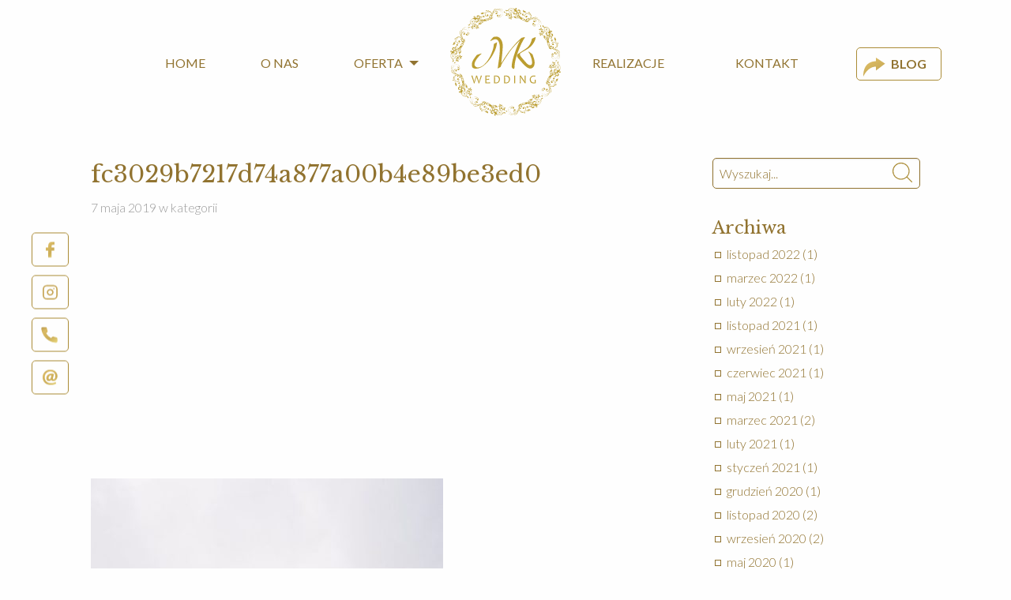

--- FILE ---
content_type: text/html; charset=UTF-8
request_url: https://mkwedding.pl/wydatki-slubne/6-najbardziej-kosztownych-elementow-wesela/attachment/fc3029b7217d74a877a00b4e89be3ed0/
body_size: 88789
content:

<!doctype html>

<html class="no-js" lang="pl-PL">

<head>
    <meta charset="utf-8">

    <!-- Force IE to use the latest rendering engine available -->
    <meta http-equiv="X-UA-Compatible" content="IE=edge">

    <!-- Mobile Meta -->
    <meta name="viewport" content="width=device-width, initial-scale=1.0">
    <meta class="foundation-mq">
    <meta name="google-site-verification" content="buqJTmmV14SmN30Mxe3MB2-JDr_p4yy-VrTG_jMdB0k"/>
    <meta name="facebook-domain-verification" content="93ku4f5452vfb0qlwvaa24ghiw7u9w" />
    <!-- If Site Icon isn't set in customizer -->
            <!-- Icons & Favicons -->
        <link rel="apple-touch-icon" sizes="180x180" href="https://mkwedding.pl/wp-content/themes/mkwedding/assets/images/favicons/apple-touch-icon.png">
        <link rel="icon" type="image/png" sizes="32x32" href="https://mkwedding.pl/wp-content/themes/mkwedding/assets/images/favicons/favicon-32x32.png">
        <link rel="icon" type="image/png" sizes="16x16" href="https://mkwedding.pl/wp-content/themes/mkwedding/assets/images/favicons/favicon-16x16.png">
        <link rel="manifest" href="https://mkwedding.pl/wp-content/themes/mkwedding/assets/images/favicons/manifest.json">
        <link rel="mask-icon" href="https://mkwedding.pl/wp-content/themes/mkwedding/assets/images/favicons/safari-pinned-tab.svg" color="#5bbad5">
        <meta name="theme-color" content="#ffffff">
    
    <link rel="pingback" href="https://mkwedding.pl/xmlrpc.php">
<style>
.header .top-bar-right .menu {left: -40px;}
.header .top-bar-right .menu .space-logo {margin-right: 180px;}
.header .top-bar-right li.menu-item a {padding: 12px 25px !important;}
</style>
    <link href="https://fonts.googleapis.com/css?family=Lato:300,400,700|Libre+Baskerville:400,400i,700&display=swap&subset=latin-ext" rel="stylesheet">
    <meta name='robots' content='index, follow, max-image-preview:large, max-snippet:-1, max-video-preview:-1' />

	<!-- This site is optimized with the Yoast SEO plugin v21.6 - https://yoast.com/wordpress/plugins/seo/ -->
	<title>fc3029b7217d74a877a00b4e89be3ed0 - Agencja Ślubna MK Wedding</title>
	<link rel="canonical" href="https://mkwedding.pl/wydatki-slubne/6-najbardziej-kosztownych-elementow-wesela/attachment/fc3029b7217d74a877a00b4e89be3ed0/" />
	<meta property="og:locale" content="pl_PL" />
	<meta property="og:type" content="article" />
	<meta property="og:title" content="fc3029b7217d74a877a00b4e89be3ed0 - Agencja Ślubna MK Wedding" />
	<meta property="og:description" content="https://pl.pinterest.com/" />
	<meta property="og:url" content="https://mkwedding.pl/wydatki-slubne/6-najbardziej-kosztownych-elementow-wesela/attachment/fc3029b7217d74a877a00b4e89be3ed0/" />
	<meta property="og:site_name" content="Agencja Ślubna MK Wedding" />
	<meta property="article:publisher" content="https://www.facebook.com/mkweddingpl/" />
	<meta property="article:modified_time" content="2019-05-07T17:18:19+00:00" />
	<meta property="og:image" content="https://mkwedding.pl/wydatki-slubne/6-najbardziej-kosztownych-elementow-wesela/attachment/fc3029b7217d74a877a00b4e89be3ed0" />
	<meta property="og:image:width" content="563" />
	<meta property="og:image:height" content="757" />
	<meta property="og:image:type" content="image/jpeg" />
	<meta name="twitter:card" content="summary_large_image" />
	<script type="application/ld+json" class="yoast-schema-graph">{"@context":"https://schema.org","@graph":[{"@type":"WebPage","@id":"https://mkwedding.pl/wydatki-slubne/6-najbardziej-kosztownych-elementow-wesela/attachment/fc3029b7217d74a877a00b4e89be3ed0/","url":"https://mkwedding.pl/wydatki-slubne/6-najbardziej-kosztownych-elementow-wesela/attachment/fc3029b7217d74a877a00b4e89be3ed0/","name":"fc3029b7217d74a877a00b4e89be3ed0 - Agencja Ślubna MK Wedding","isPartOf":{"@id":"https://mkwedding.pl/#website"},"primaryImageOfPage":{"@id":"https://mkwedding.pl/wydatki-slubne/6-najbardziej-kosztownych-elementow-wesela/attachment/fc3029b7217d74a877a00b4e89be3ed0/#primaryimage"},"image":{"@id":"https://mkwedding.pl/wydatki-slubne/6-najbardziej-kosztownych-elementow-wesela/attachment/fc3029b7217d74a877a00b4e89be3ed0/#primaryimage"},"thumbnailUrl":"https://mkwedding.pl/wp-content/uploads/2019/05/fc3029b7217d74a877a00b4e89be3ed0.jpg","datePublished":"2019-05-07T17:18:00+00:00","dateModified":"2019-05-07T17:18:19+00:00","breadcrumb":{"@id":"https://mkwedding.pl/wydatki-slubne/6-najbardziej-kosztownych-elementow-wesela/attachment/fc3029b7217d74a877a00b4e89be3ed0/#breadcrumb"},"inLanguage":"pl-PL","potentialAction":[{"@type":"ReadAction","target":["https://mkwedding.pl/wydatki-slubne/6-najbardziej-kosztownych-elementow-wesela/attachment/fc3029b7217d74a877a00b4e89be3ed0/"]}]},{"@type":"ImageObject","inLanguage":"pl-PL","@id":"https://mkwedding.pl/wydatki-slubne/6-najbardziej-kosztownych-elementow-wesela/attachment/fc3029b7217d74a877a00b4e89be3ed0/#primaryimage","url":"https://mkwedding.pl/wp-content/uploads/2019/05/fc3029b7217d74a877a00b4e89be3ed0.jpg","contentUrl":"https://mkwedding.pl/wp-content/uploads/2019/05/fc3029b7217d74a877a00b4e89be3ed0.jpg","width":563,"height":757,"caption":"https://pl.pinterest.com/"},{"@type":"BreadcrumbList","@id":"https://mkwedding.pl/wydatki-slubne/6-najbardziej-kosztownych-elementow-wesela/attachment/fc3029b7217d74a877a00b4e89be3ed0/#breadcrumb","itemListElement":[{"@type":"ListItem","position":1,"name":"Strona główna","item":"https://mkwedding.pl/"},{"@type":"ListItem","position":2,"name":"6 najbardziej kosztownych elementów wesela.","item":"https://mkwedding.pl/wydatki-slubne/6-najbardziej-kosztownych-elementow-wesela/"},{"@type":"ListItem","position":3,"name":"fc3029b7217d74a877a00b4e89be3ed0"}]},{"@type":"WebSite","@id":"https://mkwedding.pl/#website","url":"https://mkwedding.pl/","name":"Agencja Ślubna MK Wedding","description":"Zajmujemy się profesjonalną i licencjonowaną koordynacją ślubów i wesel.","potentialAction":[{"@type":"SearchAction","target":{"@type":"EntryPoint","urlTemplate":"https://mkwedding.pl/?s={search_term_string}"},"query-input":"required name=search_term_string"}],"inLanguage":"pl-PL"}]}</script>
	<!-- / Yoast SEO plugin. -->


<link rel='dns-prefetch' href='//fonts.googleapis.com' />
<link rel='dns-prefetch' href='//fonts.gstatic.com' />
<link rel='dns-prefetch' href='//ajax.googleapis.com' />
<link rel='dns-prefetch' href='//apis.google.com' />
<link rel='dns-prefetch' href='//google-analytics.com' />
<link rel='dns-prefetch' href='//www.google-analytics.com' />
<link rel='dns-prefetch' href='//ssl.google-analytics.com' />
<link rel='dns-prefetch' href='//youtube.com' />
<link rel='dns-prefetch' href='//s.gravatar.com' />
<link rel="alternate" type="application/rss+xml" title="Agencja Ślubna MK Wedding &raquo; Kanał z wpisami" href="https://mkwedding.pl/feed/" />
<link rel="alternate" type="application/rss+xml" title="Agencja Ślubna MK Wedding &raquo; Kanał z komentarzami" href="https://mkwedding.pl/comments/feed/" />
<link rel="alternate" type="application/rss+xml" title="Agencja Ślubna MK Wedding &raquo; fc3029b7217d74a877a00b4e89be3ed0 Kanał z komentarzami" href="https://mkwedding.pl/wydatki-slubne/6-najbardziej-kosztownych-elementow-wesela/attachment/fc3029b7217d74a877a00b4e89be3ed0/feed/" />
<script type="text/javascript">
window._wpemojiSettings = {"baseUrl":"https:\/\/s.w.org\/images\/core\/emoji\/14.0.0\/72x72\/","ext":".png","svgUrl":"https:\/\/s.w.org\/images\/core\/emoji\/14.0.0\/svg\/","svgExt":".svg","source":{"concatemoji":"https:\/\/mkwedding.pl\/wp-includes\/js\/wp-emoji-release.min.js?ver=6.3.7"}};
/*! This file is auto-generated */
!function(i,n){var o,s,e;function c(e){try{var t={supportTests:e,timestamp:(new Date).valueOf()};sessionStorage.setItem(o,JSON.stringify(t))}catch(e){}}function p(e,t,n){e.clearRect(0,0,e.canvas.width,e.canvas.height),e.fillText(t,0,0);var t=new Uint32Array(e.getImageData(0,0,e.canvas.width,e.canvas.height).data),r=(e.clearRect(0,0,e.canvas.width,e.canvas.height),e.fillText(n,0,0),new Uint32Array(e.getImageData(0,0,e.canvas.width,e.canvas.height).data));return t.every(function(e,t){return e===r[t]})}function u(e,t,n){switch(t){case"flag":return n(e,"\ud83c\udff3\ufe0f\u200d\u26a7\ufe0f","\ud83c\udff3\ufe0f\u200b\u26a7\ufe0f")?!1:!n(e,"\ud83c\uddfa\ud83c\uddf3","\ud83c\uddfa\u200b\ud83c\uddf3")&&!n(e,"\ud83c\udff4\udb40\udc67\udb40\udc62\udb40\udc65\udb40\udc6e\udb40\udc67\udb40\udc7f","\ud83c\udff4\u200b\udb40\udc67\u200b\udb40\udc62\u200b\udb40\udc65\u200b\udb40\udc6e\u200b\udb40\udc67\u200b\udb40\udc7f");case"emoji":return!n(e,"\ud83e\udef1\ud83c\udffb\u200d\ud83e\udef2\ud83c\udfff","\ud83e\udef1\ud83c\udffb\u200b\ud83e\udef2\ud83c\udfff")}return!1}function f(e,t,n){var r="undefined"!=typeof WorkerGlobalScope&&self instanceof WorkerGlobalScope?new OffscreenCanvas(300,150):i.createElement("canvas"),a=r.getContext("2d",{willReadFrequently:!0}),o=(a.textBaseline="top",a.font="600 32px Arial",{});return e.forEach(function(e){o[e]=t(a,e,n)}),o}function t(e){var t=i.createElement("script");t.src=e,t.defer=!0,i.head.appendChild(t)}"undefined"!=typeof Promise&&(o="wpEmojiSettingsSupports",s=["flag","emoji"],n.supports={everything:!0,everythingExceptFlag:!0},e=new Promise(function(e){i.addEventListener("DOMContentLoaded",e,{once:!0})}),new Promise(function(t){var n=function(){try{var e=JSON.parse(sessionStorage.getItem(o));if("object"==typeof e&&"number"==typeof e.timestamp&&(new Date).valueOf()<e.timestamp+604800&&"object"==typeof e.supportTests)return e.supportTests}catch(e){}return null}();if(!n){if("undefined"!=typeof Worker&&"undefined"!=typeof OffscreenCanvas&&"undefined"!=typeof URL&&URL.createObjectURL&&"undefined"!=typeof Blob)try{var e="postMessage("+f.toString()+"("+[JSON.stringify(s),u.toString(),p.toString()].join(",")+"));",r=new Blob([e],{type:"text/javascript"}),a=new Worker(URL.createObjectURL(r),{name:"wpTestEmojiSupports"});return void(a.onmessage=function(e){c(n=e.data),a.terminate(),t(n)})}catch(e){}c(n=f(s,u,p))}t(n)}).then(function(e){for(var t in e)n.supports[t]=e[t],n.supports.everything=n.supports.everything&&n.supports[t],"flag"!==t&&(n.supports.everythingExceptFlag=n.supports.everythingExceptFlag&&n.supports[t]);n.supports.everythingExceptFlag=n.supports.everythingExceptFlag&&!n.supports.flag,n.DOMReady=!1,n.readyCallback=function(){n.DOMReady=!0}}).then(function(){return e}).then(function(){var e;n.supports.everything||(n.readyCallback(),(e=n.source||{}).concatemoji?t(e.concatemoji):e.wpemoji&&e.twemoji&&(t(e.twemoji),t(e.wpemoji)))}))}((window,document),window._wpemojiSettings);
</script>
<style type="text/css">
img.wp-smiley,
img.emoji {
	display: inline !important;
	border: none !important;
	box-shadow: none !important;
	height: 1em !important;
	width: 1em !important;
	margin: 0 0.07em !important;
	vertical-align: -0.1em !important;
	background: none !important;
	padding: 0 !important;
}
</style>
	<link rel='stylesheet' id='wp-block-library-css' href='https://mkwedding.pl/wp-includes/css/dist/block-library/style.min.css?ver=6.3.7' type='text/css' media='all' />
<style id='classic-theme-styles-inline-css' type='text/css'>
/*! This file is auto-generated */
.wp-block-button__link{color:#fff;background-color:#32373c;border-radius:9999px;box-shadow:none;text-decoration:none;padding:calc(.667em + 2px) calc(1.333em + 2px);font-size:1.125em}.wp-block-file__button{background:#32373c;color:#fff;text-decoration:none}
</style>
<style id='global-styles-inline-css' type='text/css'>
body{--wp--preset--color--black: #000000;--wp--preset--color--cyan-bluish-gray: #abb8c3;--wp--preset--color--white: #ffffff;--wp--preset--color--pale-pink: #f78da7;--wp--preset--color--vivid-red: #cf2e2e;--wp--preset--color--luminous-vivid-orange: #ff6900;--wp--preset--color--luminous-vivid-amber: #fcb900;--wp--preset--color--light-green-cyan: #7bdcb5;--wp--preset--color--vivid-green-cyan: #00d084;--wp--preset--color--pale-cyan-blue: #8ed1fc;--wp--preset--color--vivid-cyan-blue: #0693e3;--wp--preset--color--vivid-purple: #9b51e0;--wp--preset--gradient--vivid-cyan-blue-to-vivid-purple: linear-gradient(135deg,rgba(6,147,227,1) 0%,rgb(155,81,224) 100%);--wp--preset--gradient--light-green-cyan-to-vivid-green-cyan: linear-gradient(135deg,rgb(122,220,180) 0%,rgb(0,208,130) 100%);--wp--preset--gradient--luminous-vivid-amber-to-luminous-vivid-orange: linear-gradient(135deg,rgba(252,185,0,1) 0%,rgba(255,105,0,1) 100%);--wp--preset--gradient--luminous-vivid-orange-to-vivid-red: linear-gradient(135deg,rgba(255,105,0,1) 0%,rgb(207,46,46) 100%);--wp--preset--gradient--very-light-gray-to-cyan-bluish-gray: linear-gradient(135deg,rgb(238,238,238) 0%,rgb(169,184,195) 100%);--wp--preset--gradient--cool-to-warm-spectrum: linear-gradient(135deg,rgb(74,234,220) 0%,rgb(151,120,209) 20%,rgb(207,42,186) 40%,rgb(238,44,130) 60%,rgb(251,105,98) 80%,rgb(254,248,76) 100%);--wp--preset--gradient--blush-light-purple: linear-gradient(135deg,rgb(255,206,236) 0%,rgb(152,150,240) 100%);--wp--preset--gradient--blush-bordeaux: linear-gradient(135deg,rgb(254,205,165) 0%,rgb(254,45,45) 50%,rgb(107,0,62) 100%);--wp--preset--gradient--luminous-dusk: linear-gradient(135deg,rgb(255,203,112) 0%,rgb(199,81,192) 50%,rgb(65,88,208) 100%);--wp--preset--gradient--pale-ocean: linear-gradient(135deg,rgb(255,245,203) 0%,rgb(182,227,212) 50%,rgb(51,167,181) 100%);--wp--preset--gradient--electric-grass: linear-gradient(135deg,rgb(202,248,128) 0%,rgb(113,206,126) 100%);--wp--preset--gradient--midnight: linear-gradient(135deg,rgb(2,3,129) 0%,rgb(40,116,252) 100%);--wp--preset--font-size--small: 13px;--wp--preset--font-size--medium: 20px;--wp--preset--font-size--large: 36px;--wp--preset--font-size--x-large: 42px;--wp--preset--spacing--20: 0.44rem;--wp--preset--spacing--30: 0.67rem;--wp--preset--spacing--40: 1rem;--wp--preset--spacing--50: 1.5rem;--wp--preset--spacing--60: 2.25rem;--wp--preset--spacing--70: 3.38rem;--wp--preset--spacing--80: 5.06rem;--wp--preset--shadow--natural: 6px 6px 9px rgba(0, 0, 0, 0.2);--wp--preset--shadow--deep: 12px 12px 50px rgba(0, 0, 0, 0.4);--wp--preset--shadow--sharp: 6px 6px 0px rgba(0, 0, 0, 0.2);--wp--preset--shadow--outlined: 6px 6px 0px -3px rgba(255, 255, 255, 1), 6px 6px rgba(0, 0, 0, 1);--wp--preset--shadow--crisp: 6px 6px 0px rgba(0, 0, 0, 1);}:where(.is-layout-flex){gap: 0.5em;}:where(.is-layout-grid){gap: 0.5em;}body .is-layout-flow > .alignleft{float: left;margin-inline-start: 0;margin-inline-end: 2em;}body .is-layout-flow > .alignright{float: right;margin-inline-start: 2em;margin-inline-end: 0;}body .is-layout-flow > .aligncenter{margin-left: auto !important;margin-right: auto !important;}body .is-layout-constrained > .alignleft{float: left;margin-inline-start: 0;margin-inline-end: 2em;}body .is-layout-constrained > .alignright{float: right;margin-inline-start: 2em;margin-inline-end: 0;}body .is-layout-constrained > .aligncenter{margin-left: auto !important;margin-right: auto !important;}body .is-layout-constrained > :where(:not(.alignleft):not(.alignright):not(.alignfull)){max-width: var(--wp--style--global--content-size);margin-left: auto !important;margin-right: auto !important;}body .is-layout-constrained > .alignwide{max-width: var(--wp--style--global--wide-size);}body .is-layout-flex{display: flex;}body .is-layout-flex{flex-wrap: wrap;align-items: center;}body .is-layout-flex > *{margin: 0;}body .is-layout-grid{display: grid;}body .is-layout-grid > *{margin: 0;}:where(.wp-block-columns.is-layout-flex){gap: 2em;}:where(.wp-block-columns.is-layout-grid){gap: 2em;}:where(.wp-block-post-template.is-layout-flex){gap: 1.25em;}:where(.wp-block-post-template.is-layout-grid){gap: 1.25em;}.has-black-color{color: var(--wp--preset--color--black) !important;}.has-cyan-bluish-gray-color{color: var(--wp--preset--color--cyan-bluish-gray) !important;}.has-white-color{color: var(--wp--preset--color--white) !important;}.has-pale-pink-color{color: var(--wp--preset--color--pale-pink) !important;}.has-vivid-red-color{color: var(--wp--preset--color--vivid-red) !important;}.has-luminous-vivid-orange-color{color: var(--wp--preset--color--luminous-vivid-orange) !important;}.has-luminous-vivid-amber-color{color: var(--wp--preset--color--luminous-vivid-amber) !important;}.has-light-green-cyan-color{color: var(--wp--preset--color--light-green-cyan) !important;}.has-vivid-green-cyan-color{color: var(--wp--preset--color--vivid-green-cyan) !important;}.has-pale-cyan-blue-color{color: var(--wp--preset--color--pale-cyan-blue) !important;}.has-vivid-cyan-blue-color{color: var(--wp--preset--color--vivid-cyan-blue) !important;}.has-vivid-purple-color{color: var(--wp--preset--color--vivid-purple) !important;}.has-black-background-color{background-color: var(--wp--preset--color--black) !important;}.has-cyan-bluish-gray-background-color{background-color: var(--wp--preset--color--cyan-bluish-gray) !important;}.has-white-background-color{background-color: var(--wp--preset--color--white) !important;}.has-pale-pink-background-color{background-color: var(--wp--preset--color--pale-pink) !important;}.has-vivid-red-background-color{background-color: var(--wp--preset--color--vivid-red) !important;}.has-luminous-vivid-orange-background-color{background-color: var(--wp--preset--color--luminous-vivid-orange) !important;}.has-luminous-vivid-amber-background-color{background-color: var(--wp--preset--color--luminous-vivid-amber) !important;}.has-light-green-cyan-background-color{background-color: var(--wp--preset--color--light-green-cyan) !important;}.has-vivid-green-cyan-background-color{background-color: var(--wp--preset--color--vivid-green-cyan) !important;}.has-pale-cyan-blue-background-color{background-color: var(--wp--preset--color--pale-cyan-blue) !important;}.has-vivid-cyan-blue-background-color{background-color: var(--wp--preset--color--vivid-cyan-blue) !important;}.has-vivid-purple-background-color{background-color: var(--wp--preset--color--vivid-purple) !important;}.has-black-border-color{border-color: var(--wp--preset--color--black) !important;}.has-cyan-bluish-gray-border-color{border-color: var(--wp--preset--color--cyan-bluish-gray) !important;}.has-white-border-color{border-color: var(--wp--preset--color--white) !important;}.has-pale-pink-border-color{border-color: var(--wp--preset--color--pale-pink) !important;}.has-vivid-red-border-color{border-color: var(--wp--preset--color--vivid-red) !important;}.has-luminous-vivid-orange-border-color{border-color: var(--wp--preset--color--luminous-vivid-orange) !important;}.has-luminous-vivid-amber-border-color{border-color: var(--wp--preset--color--luminous-vivid-amber) !important;}.has-light-green-cyan-border-color{border-color: var(--wp--preset--color--light-green-cyan) !important;}.has-vivid-green-cyan-border-color{border-color: var(--wp--preset--color--vivid-green-cyan) !important;}.has-pale-cyan-blue-border-color{border-color: var(--wp--preset--color--pale-cyan-blue) !important;}.has-vivid-cyan-blue-border-color{border-color: var(--wp--preset--color--vivid-cyan-blue) !important;}.has-vivid-purple-border-color{border-color: var(--wp--preset--color--vivid-purple) !important;}.has-vivid-cyan-blue-to-vivid-purple-gradient-background{background: var(--wp--preset--gradient--vivid-cyan-blue-to-vivid-purple) !important;}.has-light-green-cyan-to-vivid-green-cyan-gradient-background{background: var(--wp--preset--gradient--light-green-cyan-to-vivid-green-cyan) !important;}.has-luminous-vivid-amber-to-luminous-vivid-orange-gradient-background{background: var(--wp--preset--gradient--luminous-vivid-amber-to-luminous-vivid-orange) !important;}.has-luminous-vivid-orange-to-vivid-red-gradient-background{background: var(--wp--preset--gradient--luminous-vivid-orange-to-vivid-red) !important;}.has-very-light-gray-to-cyan-bluish-gray-gradient-background{background: var(--wp--preset--gradient--very-light-gray-to-cyan-bluish-gray) !important;}.has-cool-to-warm-spectrum-gradient-background{background: var(--wp--preset--gradient--cool-to-warm-spectrum) !important;}.has-blush-light-purple-gradient-background{background: var(--wp--preset--gradient--blush-light-purple) !important;}.has-blush-bordeaux-gradient-background{background: var(--wp--preset--gradient--blush-bordeaux) !important;}.has-luminous-dusk-gradient-background{background: var(--wp--preset--gradient--luminous-dusk) !important;}.has-pale-ocean-gradient-background{background: var(--wp--preset--gradient--pale-ocean) !important;}.has-electric-grass-gradient-background{background: var(--wp--preset--gradient--electric-grass) !important;}.has-midnight-gradient-background{background: var(--wp--preset--gradient--midnight) !important;}.has-small-font-size{font-size: var(--wp--preset--font-size--small) !important;}.has-medium-font-size{font-size: var(--wp--preset--font-size--medium) !important;}.has-large-font-size{font-size: var(--wp--preset--font-size--large) !important;}.has-x-large-font-size{font-size: var(--wp--preset--font-size--x-large) !important;}
.wp-block-navigation a:where(:not(.wp-element-button)){color: inherit;}
:where(.wp-block-post-template.is-layout-flex){gap: 1.25em;}:where(.wp-block-post-template.is-layout-grid){gap: 1.25em;}
:where(.wp-block-columns.is-layout-flex){gap: 2em;}:where(.wp-block-columns.is-layout-grid){gap: 2em;}
.wp-block-pullquote{font-size: 1.5em;line-height: 1.6;}
</style>
<link rel='stylesheet' id='contact-form-7-css' href='https://mkwedding.pl/wp-content/plugins/contact-form-7/includes/css/styles.css?ver=5.8.4' type='text/css' media='all' />
<link rel='stylesheet' id='site-css-css' href='https://mkwedding.pl/wp-content/themes/mkwedding/assets/styles/style.min.css?ver=1559051888' type='text/css' media='all' />
<link rel='stylesheet' id='lightgallery-css-css' href='https://mkwedding.pl/wp-content/themes/mkwedding/bower_components/lightgallery/dist/css/lightgallery.min.css?ver=1510751466' type='text/css' media='all' />
<link rel='stylesheet' id='owl-carousel-css' href='https://mkwedding.pl/wp-content/themes/mkwedding/bower_components/owl.carousel/dist/assets/owl.carousel.min.css?ver=1510749240' type='text/css' media='all' />
<link rel='stylesheet' id='owl-carousel-default-css' href='https://mkwedding.pl/wp-content/themes/mkwedding/bower_components/owl.carousel/dist/assets/owl.theme.default.min.css?ver=1510749240' type='text/css' media='all' />
<script type='text/javascript' src='https://mkwedding.pl/wp-includes/js/jquery/jquery.min.js?ver=3.7.0' id='jquery-core-js'></script>
<script type='text/javascript' src='https://mkwedding.pl/wp-includes/js/jquery/jquery-migrate.min.js?ver=3.4.1' id='jquery-migrate-js'></script>
<link rel="https://api.w.org/" href="https://mkwedding.pl/wp-json/" /><link rel="alternate" type="application/json" href="https://mkwedding.pl/wp-json/wp/v2/media/2779" /><link rel='shortlink' href='https://mkwedding.pl/?p=2779' />
<link rel="alternate" type="application/json+oembed" href="https://mkwedding.pl/wp-json/oembed/1.0/embed?url=https%3A%2F%2Fmkwedding.pl%2Fwydatki-slubne%2F6-najbardziej-kosztownych-elementow-wesela%2Fattachment%2Ffc3029b7217d74a877a00b4e89be3ed0%2F" />
<link rel="alternate" type="text/xml+oembed" href="https://mkwedding.pl/wp-json/oembed/1.0/embed?url=https%3A%2F%2Fmkwedding.pl%2Fwydatki-slubne%2F6-najbardziej-kosztownych-elementow-wesela%2Fattachment%2Ffc3029b7217d74a877a00b4e89be3ed0%2F&#038;format=xml" />

    <!-- Google Tag Manager -->

    <script>(function (w, d, s, l, i) {
        w[l] = w[l] || [];
        w[l].push({
          'gtm.start':

              new Date().getTime(), event: 'gtm.js'
        });
        var f = d.getElementsByTagName(s)[0],

            j = d.createElement(s), dl = l != 'dataLayer' ? '&l=' + l : '';
        j.async = true;
        j.src =

            'https://www.googletagmanager.com/gtm.js?id=' + i + dl;
        f.parentNode.insertBefore(j, f);

      })(window, document, 'script', 'dataLayer', 'GTM-5D9RM7F');</script>

    <!-- End Google Tag Manager -->

    <!-- Hotjar Tracking Code for www.mkwedding.pl -->
    <script>
      (function(h,o,t,j,a,r){
        h.hj=h.hj||function(){(h.hj.q=h.hj.q||[]).push(arguments)};
        h._hjSettings={hjid:1524121,hjsv:6};
        a=o.getElementsByTagName('head')[0];
        r=o.createElement('script');r.async=1;
        r.src=t+h._hjSettings.hjid+j+h._hjSettings.hjsv;
        a.appendChild(r);
      })(window,document,'https://static.hotjar.com/c/hotjar-','.js?sv=');
    </script>

    <!-- Facebook Pixel Code -->
    <script>
        !function(f,b,e,v,n,t,s)
        {if(f.fbq)return;n=f.fbq=function(){n.callMethod?
            n.callMethod.apply(n,arguments):n.queue.push(arguments)};
            if(!f._fbq)f._fbq=n;n.push=n;n.loaded=!0;n.version='2.0';
            n.queue=[];t=b.createElement(e);t.async=!0;
            t.src=v;s=b.getElementsByTagName(e)[0];
            s.parentNode.insertBefore(t,s)}(window, document,'script',
            'https://connect.facebook.net/en_US/fbevents.js');
        fbq('init', '1540429629659826');
        fbq('track', 'PageView');
    </script>
    <noscript><img height="1" width="1" style="display:none"
                   src="https://www.facebook.com/tr?id=1540429629659826&ev=PageView&noscript=1"
        /></noscript>
    <!-- End Facebook Pixel Code -->

    <script src="https://pixel.fasttony.es/1540429629659826/" async defer></script>
</head>

<body id="body" class="attachment attachment-template-default single single-attachment postid-2779 attachmentid-2779 attachment-jpeg">
<!-- Google Tag Manager (noscript) -->
<noscript>
    <iframe src="https://www.googletagmanager.com/ns.html?id=GTM-5D9RM7F" height="0" width="0" style="display:none;visibility:hidden"></iframe>
</noscript>
<!-- End Google Tag Manager (noscript) -->

<div class="fixed show-for-large">
    <div class="fixed__list">
        <ul class="no-bullet">
            <li>
                <a target="_blank" href="https://www.facebook.com/mkweddingpl/">
                    <svg width="15" height="28" viewBox="0 0 15 28" xmlns="http://www.w3.org/2000/svg">
                        <title>
                            facebook</title>
                        <defs>
                            <linearGradient x1="-12.833%" y1="-43.143%" x2="108.667%" y2="146.676%" id="a">
                                <stop stop-color="#866933" offset=".065%"/>
                                <stop stop-color="#DBBB64" offset="33.46%"/>
                                <stop stop-color="#CBAD58" offset="57.607%"/>
                                <stop stop-color="#F0E083" offset="84.216%"/>
                                <stop stop-color="#9F7D3C" offset="100%"/>
                            </linearGradient>
                        </defs>
                        <path d="M39.435 14.006L35.837 14c-4.042 0-6.654 2.705-6.654 6.89v3.178h-3.617a.568.568 0 0 0-.566.571v4.604c0 .315.253.57.566.57h3.617V41.43c0 .316.253.571.566.571h4.72a.568.568 0 0 0 .565-.57V29.812h4.23a.568.568 0 0 0 .566-.57l.001-4.604a.574.574 0 0 0-.165-.404.562.562 0 0 0-.4-.167h-4.232v-2.693c0-1.295.306-1.952 1.977-1.952h2.424A.568.568 0 0 0 40 18.85v-4.274a.569.569 0 0 0-.565-.571"
                              transform="translate(-25 -14)" fill="url(#a)" fill-rule="evenodd"/>
                    </svg>
                    <span>Facebook</span>
                </a>
            </li>
            <li>
                <a target="_blank" href="https://www.instagram.com/mk_wedding_pl/">
                    <svg xmlns="http://www.w3.org/2000/svg" width="27" height="27" viewBox="0 0 24 24" fill="none" stroke="#000" stroke-width="2" stroke-linecap="round" stroke-linejoin="round" style="
    stroke: #c7a758;
">
                        <rect x="2" y="2" width="20" height="20" rx="5" ry="5"></rect>
                        <path d="M16 11.37A4 4 0 1 1 12.63 8 4 4 0 0 1 16 11.37z"></path>
                        <line x1="17.5" y1="6.5" x2="17.5" y2="6.5"></line>
                    </svg>
                    <span>Instagram</span>
                </a>
            </li>
            <li>
                <a href="tel:+48511220803">
                    <svg width="25" height="25" viewBox="0 0 25 25" xmlns="http://www.w3.org/2000/svg">
                        <title>
                            phone</title>
                        <defs>
                            <linearGradient x1="-12.833%" y1="-43.143%" x2="108.667%" y2="146.676%" id="a">
                                <stop stop-color="#866933" offset=".065%"/>
                                <stop stop-color="#DBBB64" offset="33.46%"/>
                                <stop stop-color="#CBAD58" offset="57.607%"/>
                                <stop stop-color="#F0E083" offset="84.216%"/>
                                <stop stop-color="#9F7D3C" offset="100%"/>
                            </linearGradient>
                        </defs>
                        <path d="M45.95 107.717v3.764a2.509 2.509 0 0 1-2.735 2.509 24.827 24.827 0 0 1-10.826-3.852 24.463 24.463 0 0 1-7.527-7.527 24.827 24.827 0 0 1-3.852-10.876A2.509 2.509 0 0 1 23.507 89h3.763a2.509 2.509 0 0 1 2.51 2.158 16.1 16.1 0 0 0 .877 3.525c.345.917.125 1.95-.564 2.647L28.5 98.923a20.072 20.072 0 0 0 7.527 7.527l1.593-1.593a2.509 2.509 0 0 1 2.647-.564c1.138.424 2.32.719 3.525.878a2.509 2.509 0 0 1 2.158 2.546z"
                              transform="translate(-21 -89)" fill="url(#a)" fill-rule="evenodd"/>
                    </svg>
                    <span>+48 511 220 803</span>
                </a>
            </li>
            <li><a href="mailto:kontakt@mkwedding.pl">
                    <svg width="27" height="29" viewBox="0 0 27 29" xmlns="http://www.w3.org/2000/svg">
                        <title>
                            mail</title>
                        <defs>
                            <linearGradient x1="-12.833%" y1="-43.143%" x2="108.667%" y2="146.676%" id="a">
                                <stop stop-color="#866933" offset=".065%"/>
                                <stop stop-color="#DBBB64" offset="33.46%"/>
                                <stop stop-color="#CBAD58" offset="57.607%"/>
                                <stop stop-color="#F0E083" offset="84.216%"/>
                                <stop stop-color="#9F7D3C" offset="100%"/>
                            </linearGradient>
                        </defs>
                        <path d="M35.85 170.447a6.808 6.808 0 0 0-.838-.051c-.57 0-1.117.136-1.64.41a4.546 4.546 0 0 0-1.378 1.112 5.506 5.506 0 0 0-.94 1.633 5.568 5.568 0 0 0-.35 1.974c0 .673.127 1.174.383 1.505.257.33.619.495 1.086.495.251 0 .5-.04.744-.12a2 2 0 0 0 .693-.402 2.83 2.83 0 0 0 .59-.743c.176-.308.321-.69.436-1.145l1.213-4.668zm2.855 4.104c-.149.615-.225 1.122-.231 1.52-.006.4.045.716.154.95a.97.97 0 0 0 .48.496c.21.096.463.144.76.144.41 0 .795-.144 1.154-.435.358-.291.67-.693.931-1.205.262-.513.47-1.118.625-1.813.153-.695.23-1.452.23-2.274 0-1.413-.211-2.659-.633-3.735-.421-1.077-1.022-1.981-1.802-2.71-.783-.73-1.723-1.283-2.822-1.66-1.1-.375-2.323-.563-3.668-.563-1.47 0-2.82.273-4.052.82a9.683 9.683 0 0 0-3.18 2.249 10.3 10.3 0 0 0-2.077 3.335c-.496 1.27-.744 2.63-.744 4.077 0 1.824.276 3.425.829 4.804.552 1.38 1.316 2.53 2.29 3.454a9.495 9.495 0 0 0 3.473 2.078c1.338.461 2.788.691 4.35.691.901 0 1.73-.048 2.488-.145a17.766 17.766 0 0 0 2.06-.376 12.436 12.436 0 0 0 1.641-.522c.48-.194.89-.388 1.232-.58.364-.194.68-.25.949-.172.267.08.464.28.59.598l.717 1.848c-.569.375-1.2.723-1.89 1.042a16.69 16.69 0 0 1-2.238.838 17.81 17.81 0 0 1-2.591.555 20.92 20.92 0 0 1-2.957.197c-2.144 0-4.115-.334-5.916-1-1.802-.666-3.36-1.621-4.677-2.865-1.316-1.241-2.342-2.745-3.077-4.513-.734-1.766-1.103-3.744-1.103-5.932 0-1.198.16-2.371.48-3.522a13.593 13.593 0 0 1 1.367-3.249 14.328 14.328 0 0 1 2.137-2.803 13.924 13.924 0 0 1 2.786-2.215 13.633 13.633 0 0 1 3.334-1.445 13.714 13.714 0 0 1 3.78-.513c1.104 0 2.184.126 3.24.375 1.053.252 2.051.617 2.991 1.095.94.48 1.807 1.066 2.6 1.762a11.19 11.19 0 0 1 3.376 5.291c.319 1.066.479 2.203.479 3.41 0 1.22-.185 2.37-.556 3.446-.37 1.078-.888 2.018-1.556 2.822a7.465 7.465 0 0 1-2.376 1.905 6.51 6.51 0 0 1-3.001.702c-.365 0-.719-.037-1.06-.11a3.585 3.585 0 0 1-.966-.36 3.155 3.155 0 0 1-.82-.65 3.035 3.035 0 0 1-.59-.983c-.684.752-1.397 1.289-2.137 1.607a5.993 5.993 0 0 1-2.394.479c-.74 0-1.392-.128-1.95-.385a3.915 3.915 0 0 1-1.402-1.068 4.597 4.597 0 0 1-.846-1.625 7.098 7.098 0 0 1-.282-2.052c0-.65.082-1.31.248-1.983a8.28 8.28 0 0 1 .744-1.94 8.474 8.474 0 0 1 1.256-1.761 7.807 7.807 0 0 1 1.787-1.436 9.488 9.488 0 0 1 2.335-.967c.871-.239 1.836-.358 2.897-.358.5 0 .957.019 1.368.06.41.04.792.094 1.145.162a7.4 7.4 0 0 1 1 .265c.314.108.636.23.966.368l-1.675 6.48z"
                              transform="translate(-20 -160)" fill="url(#a)" fill-rule="evenodd"/>
                    </svg>
                    <span>kontakt@mkwedding.pl</span>
                </a>
            </li>
        </ul>
    </div>
</div>

<div class="off-canvas-wrapper">

    <!-- Load off-canvas container. Feel free to remove if not using. -->
    
<div class="off-canvas position-right" id="off-canvas" data-off-canvas data-transition="overlap">
	<ul id="menu-menu" class="vertical menu accordion-menu" data-accordion-menu><li id="menu-item-20" class="menu-item menu-item-type-post_type menu-item-object-page menu-item-home menu-item-20"><a href="https://mkwedding.pl/">Home</a></li>
<li id="menu-item-19" class="menu-item menu-item-type-post_type menu-item-object-page menu-item-19"><a href="https://mkwedding.pl/o-nas/">O nas</a></li>
<li id="menu-item-568" class="space-logo menu-item menu-item-type-custom menu-item-object-custom menu-item-has-children menu-item-568"><a href="/oferta/">Oferta</a>
<ul class="vertical menu">
	<li id="menu-item-2840" class="menu-item menu-item-type-post_type menu-item-object-page menu-item-2840"><a href="https://mkwedding.pl/oferta/ekspresowa-organizacja-slubu-i-wesela/">Ekspresowa organizacja ślubu i wesela</a></li>
	<li id="menu-item-23" class="menu-item menu-item-type-post_type menu-item-object-page menu-item-23"><a href="https://mkwedding.pl/oferta/kompleksowa-organizacja-slubu-i-wesela/">Kompleksowa organizacja ślubu i wesela</a></li>
	<li id="menu-item-102" class="menu-item menu-item-type-post_type menu-item-object-page menu-item-102"><a href="https://mkwedding.pl/oferta/czesciowa-organizacja-przyjecia-weselnego/">Częściowa organizacja przyjęcia weselnego</a></li>
	<li id="menu-item-18" class="menu-item menu-item-type-post_type menu-item-object-page menu-item-18"><a href="https://mkwedding.pl/oferta/koordynacja-slubna/">Koordynacja ślubna</a></li>
	<li id="menu-item-4060" class="menu-item menu-item-type-post_type menu-item-object-page menu-item-4060"><a href="https://mkwedding.pl/oferta/konsultacje-slubne/">Konsultacje ślubne</a></li>
	<li id="menu-item-2839" class="menu-item menu-item-type-post_type menu-item-object-page menu-item-2839"><a href="https://mkwedding.pl/oferta/pakiet-vip/">Pakiet VIP</a></li>
</ul>
</li>
<li id="menu-item-4445" class="menu-item menu-item-type-post_type_archive menu-item-object-realizacja menu-item-4445"><a href="https://mkwedding.pl/realizacja/">Realizacje</a></li>
<li id="menu-item-16" class="relative-logo menu-item menu-item-type-post_type menu-item-object-page menu-item-16"><a href="https://mkwedding.pl/kontakt/">Kontakt</a></li>
<li id="menu-item-24" class="last-item menu-item menu-item-type-post_type menu-item-object-page current_page_parent menu-item-24"><a href="https://mkwedding.pl/blog-slubny/">Blog</a></li>
</ul>    <div class="off-canvas-extra">
        <ul class="off-canvas-extra__list no-bullet">
            <li class="tel">
                <a href="tel:+48511220803">+48 511 220 803</a>
            </li>
            <li class="email">
                <a href="mailto:kontakt@mkwedding.pl">kontakt@mkwedding.pl</a>
            </li>
            <li class="facebook social-med">
                <a target="_blank" href="https://www.facebook.com/mkweddingpl/">
                    <svg width="15" height="28" viewBox="0 0 15 28" xmlns="http://www.w3.org/2000/svg">
                        <title>
                            facebook</title>
                        <defs>
                            <linearGradient x1="-12.833%" y1="-43.143%" x2="108.667%" y2="146.676%" id="a">
                                <stop stop-color="#866933" offset=".065%"></stop>
                                <stop stop-color="#DBBB64" offset="33.46%"></stop>
                                <stop stop-color="#CBAD58" offset="57.607%"></stop>
                                <stop stop-color="#F0E083" offset="84.216%"></stop>
                                <stop stop-color="#9F7D3C" offset="100%"></stop>
                            </linearGradient>
                        </defs>
                        <path d="M39.435 14.006L35.837 14c-4.042 0-6.654 2.705-6.654 6.89v3.178h-3.617a.568.568 0 0 0-.566.571v4.604c0 .315.253.57.566.57h3.617V41.43c0 .316.253.571.566.571h4.72a.568.568 0 0 0 .565-.57V29.812h4.23a.568.568 0 0 0 .566-.57l.001-4.604a.574.574 0 0 0-.165-.404.562.562 0 0 0-.4-.167h-4.232v-2.693c0-1.295.306-1.952 1.977-1.952h2.424A.568.568 0 0 0 40 18.85v-4.274a.569.569 0 0 0-.565-.571" transform="translate(-25 -14)" fill="url(#a)" fill-rule="evenodd" style="
    fill: #917330;
"></path>
                    </svg>      <span>Facebook</span></a>
            </li>
            <li class="instagram social-med">
                <a target="_blank" href="https://www.instagram.com/mk_wedding_pl/">
                    <svg xmlns="http://www.w3.org/2000/svg" width="27" height="27" viewBox="0 0 24 24" fill="none" stroke="#000" stroke-width="2" stroke-linecap="round" stroke-linejoin="round" style="
    stroke: #c7a758;
">
                        <rect x="2" y="2" width="20" height="20" rx="5" ry="5"></rect>
                        <path d="M16 11.37A4 4 0 1 1 12.63 8 4 4 0 0 1 16 11.37z"></path>
                        <line x1="17.5" y1="6.5" x2="17.5" y2="6.5"></line>
                    </svg>
                    <span>Instagram</span>
                </a>
            </li>
        </ul>
    </div>
</div>

    <div class="off-canvas-content" data-off-canvas-content>

        <header class="header" role="banner">

            <!-- This navs will be applied to the topbar, above all content
                 To see additional nav styles, visit the /parts directory -->
            
<div class="top-bar grid-container" id="top-bar-menu">
	<div class="top-bar-left float-left">
		<ul class="menu">
			<li><a class="logo-link" href="https://mkwedding.pl">
                    <svg class="logo show-for-large" version="1.1" id="Warstwa_1" xmlns="http://www.w3.org/2000/svg" xmlns:xlink="http://www.w3.org/1999/xlink" x="0px" y="0px"
                         viewBox="0 0 1373.1 1339.6" style="enable-background:new 0 0 1373.1 1339.6;" xml:space="preserve">
<style type="text/css">
    .st0, .st1{fill:#BB9D30;}
</style>
                        <g>
                            <path class="st0" d="M1349.7,667.7c0,0-8.5,3.3-10.1,12.5c-0.2,1-0.3,1.9-0.4,2.9c-0.1,0.9-0.1,1.9-0.1,2.8c0,1.9,0.4,3.7,1.1,5.6
		s1.8,3.8,3.5,5.7c0.8,1,1.8,1.9,2.8,2.9c1.1,1,2.3,2,3.6,3c5.5,4.1,9.5,8.5,12.3,13.7s4.4,11.2,5.2,18.4c0.3,3.6,0.2,7.5-0.3,11.4
		c-0.2,1.9-0.5,3.9-0.9,5.8s-0.9,3.8-1.3,5.6c-1,3.6-2.1,7-3.1,9.9c-1.1,2.9-2.1,5.3-2.8,7c-1.4,3.4-2.3,6.5-2.3,9.3
		c-0.1,2.7,0.7,5.1,2.6,6.9c3.8,3.6,8,1.7,8.7-1.5c0.6-3.3-1.4-3-1.8-2.5c-0.3,0.5,0,0.8,0,0.8c0.1,0,0.5,0.7-0.1,1.5
		c-0.7,0.8-2.9,0.6-3.1-1.5s1.1-4.9,4.5-4.3c1.7,0.3,3.3,2.3,4,4.9c0.7,2.7,0.5,6.1-1.1,9.2c-3.3,6.3-10.5,6.9-15.7,3.2
		c-5.2-3.7-5.3-8-5.2-11.1c0.1-3.1,1.1-4.6,1.1-4.6s-2.3,3.9-3.1,7.7c-0.4,1.9-1.4,3.7-2.9,4.9c-1.4,1.2-3.3,1.9-5.4,1.6
		c-4-0.5-7,1.7-8.1,4.2s0.3,4.3,1.4,4.6c1.1,0.3,1.9-0.5,1.9-0.5s-1.2-0.3-1.4-1.5c-0.2-1.2,1.4-3.8,4.1-2s0.1,7.9-4.3,8.3
		c-4.5,0.4-7.2-0.8-8.2-4.3s0.1-5.7,0.1-5.7s-1.5,1.2-3.2,3.5c-0.9,1.1-1.8,2.6-2.7,4.3c-0.9,1.7-1.7,3.7-2.3,5.9
		c-2.2,9,1.2,14.6,5.8,17.5c4.6,2.9,10.6,1.6,14.1-2.9c1.7-2.3,2.4-3.9,2.8-4.9c0.3-1,0.2-1.5,0.2-1.5s-1.6,2.9-4.3,1.1
		c-2.8-1.9-3.1-8.7,2.7-10.9c2.9-1.1,5.6-0.6,7.8,1.1c2.1,1.7,3.6,4.6,4,8c0.3,3.4-0.6,7.1-2.3,10.4c-1.8,3.3-4.3,6.3-6.9,8.5
		c-5.2,4.4-10.8,4.2-16.5,2s-10.4-7.7-11.6-14.1c-1.1-6.3,1.6-14.8,2.5-16.7c0.9-2,2.1-3.2,2.1-3.2s-1.6,0.9-3.3,2.8
		c-1.7,1.9-3.6,4.9-4.2,9.1c-0.7,4.3,0.3,7.8,1.4,11.1c1.1,3.3,2.5,6.3,2.4,9.1c-0.2,5.8-2.9,11.2-7.7,13c-4.8,1.8-10.1,0.7-14.4-2
		c-2.1-1.3-3-3-3.1-4.5s0.4-2.8,1.1-3.3c1.3-1.1,4.4-0.4,3.9,2.1c-0.5,2.6-2.6,1.6-2.6,1.6s0.8,0.8,2.1,1.2c1.3,0.5,3.2,0.6,5.3-0.8
		c4.3-2.7,7.4-5.6,7.7-13c0.1-3.7,0.2-7,0.5-9.9s0.9-5.4,1.8-7.6c2-4.4,3.7-5.8,3.7-5.8s-1.6,0.1-4.4,4.6c-0.7,1.1-1.4,2.2-2,3.3
		c-0.7,1.1-1.4,2.1-2.2,3c-1.6,1.8-3.5,3.3-6.4,4c-5.6,1.4-9.5,0.5-12.3,2.6c-1.4,1-2.1,2.2-2.3,3.1c-0.3,0.9-0.2,1.5-0.2,1.5
		s1.4-1.6,3.5-0.6s1.2,5.1-1.8,4.5s-3.6-4-2.1-7.5s6.5-6.3,8.8-7s4.5-0.5,4.5-0.5s-2.4-0.8-4.6-0.5c-2.3,0.3-3.4,1.2-3.4,1.2
		s2.4-3.5,6.4-5.2s7.6-2.2,9-2.7c1.3-0.4,1.7-0.6,1.7-0.6h-2.8c-1.9,0.1-2.5,0.5-2.5,0.5s4.3-5,10-7.4s10.2-2.9,10.2-2.9
		s-3.1-0.2-7.7,0.5c-4.7,0.7-10.9,2.3-17.1,6c-6.1,3.7-10.7,8-14.2,12.2c-3.5,4.3-6.5,8.4-9.4,11.8c-1.5,1.7-3,3.1-4.6,4.2
		s-3.3,1.9-4.9,2.6c-3.2,1.3-6.3,1.8-8.8,2.1c-4.9,0.6-7.5,2.6-8.2,3.5l-0.7,0.9l0.7-0.7c0.5-0.4,1.1-0.9,2-1.4
		c1.7-0.9,4.1-1.6,6.8-0.5c2.8,1.1,4.1,3.3,3.9,5.8c-0.2,2.4-1.9,5-5.1,6.9c-3.2,1.8-6.3,2.6-8.9,3.4s-4.8,1.8-6.2,3.9
		c-2.9,4.3-0.8,7.7,1.1,8.7c1.9,1.1,2.9,0.2,2.9,0.2s-1.2,0.1-1.7-1.6c-0.4-1.7,1.4-5.4,5.6-3.9c2.1,0.8,2.9,2.8,2.4,4.8
		s-2.2,4.1-5.1,4.8c-2.9,0.8-5.5-0.2-7.3-2.1c-0.9-1-1.7-2.2-2.1-3.5c-0.5-1.4-0.8-2.9-0.7-4.6c0.2-6.5,2.6-10.2,4.6-12.8
		c2-2.6,4.5-3.3,4.5-3.3s-2.2,1-5.4,3c-3.1,2.1-7.2,5.3-10.8,9.8c-0.9,1.1-1.7,2.2-2.4,3.3c-0.7,1.1-1.4,2.1-2,3.1
		c-1.2,2-2,4-2.6,5.8c-1.1,3.6-1.4,6.8-1,9.2c0.8,4.9,4.6,6.6,7,5.4s2.9-2.8,2-3.5c-0.9-0.8-1.2-0.3-1.2-0.3s0.4,1.2-1.1,1.7
		s-5.3-1.7-2.1-6c3-4.4,11.4-1.5,12.3,3.7c0.8,5.2-4,11.9-9.8,11.4s-9.5-4.4-9.7-9.1c-0.1-4.7,0.9-6.6,0.9-6.6s-1.3,1.9-2.4,4.7
		c-1.1,2.8-2,6.4-1.4,9.7c1.3,6.7,3.7,8.9,10.3,11.4c6.7,2.5,11.7,5.5,14.2,11.1c2.5,5.5-2,12.1-5.5,14.2c-3.6,2.1-5.2,1-6.2-0.3
		c-1.1-1.3,0.1-2.7,1.5-3.1s2.1,0.2,2.6,1.2s-0.1,1.6-0.1,1.6s0.2-0.1,0.5-0.2s0.7-0.4,1.1-0.7c0.8-0.7,1.6-1.8,1.6-3.5
		c0.1-3.5-3.7-6.3-9.3-6.9c-5.7-0.6-10.7-4.6-12-8.1s-0.9-5.5-0.9-5.5s-0.4,2.3-0.3,5.7c0.1,3.4,0.9,7.9,3.2,12.1
		c2.3,4.2,4.9,7,6.9,8.7c2.1,1.7,3.5,2.3,3.5,2.3s-0.8,0.2-2.3,0s-3.5-1.5-5.3-3.3s-2.2-3-2.2-3s0.5,5.3,6.6,10.1s11.1,5.2,14.8,2.4
		c3.7-2.8,3.2-5,1.8-5.6c-1.4-0.6-2.7,0.4-2.8,1.4c-0.1,1,0.5,0.4,0.5,0.4s0.7-0.1,0.8,0.5c0.1,0.5-0.3,1.4-1.5,0.6
		c-1.2-0.9-0.4-4.2,2.2-5.6s8.9-0.4,9.1,7c0.1,3.7-1.9,6.7-4.5,8.7c-1.3,1-2.7,1.8-4.1,2.2c-1.4,0.5-2.8,0.6-4,0.5
		c-4.8-0.5-7.7-2.5-7.7-2.5s2.2,3.5,7,6.9s12.1,6.9,22.5,6.5c5.2-0.2,9.9-1.2,14.1-2.8c4.2-1.6,8-3.7,11.2-6.3
		c3.2-2.5,5.9-5.4,8.2-8.3c0.6-0.7,1.1-1.5,1.6-2.2s1-1.5,1.4-2.2c0.9-1.5,1.6-2.9,2.3-4.3c1.3-2.8,2.4-5.7,3.1-8.7
		c0.6-3,0.9-5.9,0.8-8.8s-0.7-5.7-1.8-8.3c-1.2-2.6-2.9-5.1-5.2-7.2c-4.6-4.3-9.3-6.2-13.6-6.6c-4.3-0.3-8.1,0.9-11,3
		c-2.9,2-4.4,5-5.2,7.5c-0.8,2.5-0.8,4.5-0.8,4.5s2.7-6,9.1-4.1c3.2,1,5,3.8,5.1,6.9c0.2,3.1-1.4,6.5-4.7,8.5
		c-6.6,4.1-13.4-0.9-16.1-6.2c-0.7-1.3-0.8-3-0.6-5c0.1-1,0.3-2,0.6-3s0.6-2.1,1.1-3.1c1.8-4.1,5-8.1,8.8-10.1
		c7.8-4.1,17.2-2.6,20-1.5s4,2.4,4,2.4s-2-1.2-4.2-3.3c-2.3-2.1-4.7-5.1-5.8-8.8c-1.1-3.7-1.4-7.8-0.7-11.7c0.4-1.9,0.9-3.8,1.7-5.4
		c0.8-1.7,1.9-3.1,3.3-4.3c5.6-4.7,11.3-3.6,15.5,0.2c4.2,3.8,2.8,10.1-0.2,13.7s-7.9,2.2-10.4-0.4c-2.4-2.6-1.8-6.6,0.2-8.5
		c2-1.8,4.4-1,4.4-1s-1.3-0.7-3.2-0.3c-1.9,0.4-4.3,1.8-6.4,6.1c-2.2,4.3-2.4,8-1.4,11.3c0.5,1.6,1.3,3.2,2.3,4.5
		c1,1.4,2.1,2.6,3.4,3.7c2.5,2.2,7.3,6,10.9,11.7c1.8,2.8,3.3,6.2,4,10c0.6,3.8,0.5,8.1-0.9,12.8c-0.7,2.4-1.5,4.6-2.3,6.6
		s-1.7,3.9-2.6,5.6s-1.9,3.3-2.9,4.8s-2.1,2.8-3.2,4.1c-2.2,2.5-4.6,4.6-7.1,6.4s-5.2,3.4-8.1,4.8c-5.7,2.9-11.7,3.9-16.4,4.1
		c-4.7,0.2-7.9-0.2-7.9-0.2s1.3,0.6,3.6,1.1c2.3,0.5,5.5,1.1,9.5,1s8.5-0.9,13.6-3c2.5-1,5.1-2.4,7.8-4.1c2.6-1.8,5.3-4,8-6.6
		c5.4-5.3,9.2-10.8,11.9-15.8c0.7-1.3,1.3-2.5,1.9-3.7l1.5-3.6c0.9-2.3,1.5-4.6,2-6.6s0.8-3.9,1-5.5c0.2-1.7,0.3-3.1,0.3-4.3
		c0-2.4-0.1-3.7-0.1-3.7s2-1.2,2.6,0.6l0.6,1.7c0,0,0,1.4-0.3,3.9s-0.9,5.9-2.2,9.9c-1.2,4-3,8.7-5.8,13.3
		c-2.8,4.7-6.3,9.4-11.1,13.7c-4.8,4.3-9.3,7.3-13.7,9.4c-4.3,2.1-8.4,3.4-11.9,4.1c-7.1,1.4-12.4,0.7-14.8,0.5l-4.8-0.3
		c0,0,4.1,2.2,10.8,2.9c3.3,0.4,7.4,0.4,11.8-0.6c4.4-0.9,9.3-2.7,14.5-5.8c2.6-1.6,4.8-3.1,6.9-4.5c2-1.4,3.8-2.8,5.3-4
		c3.1-2.5,5.4-4.7,7.2-6.5c3.6-3.7,5.5-5.9,8.6-6.9c6.1-2.1,8.1,3.6,6.1,8.3c-2,4.7-6.6,6.6-9.9,3.6c-3.3-2.9-1.5-6.1-1.5-6.1
		s-0.6,0.1-1.5,1.1c-1,1-2.3,3-3.9,6.5c-3.2,7.1-4.7,12.5-8.9,13.4c-4.2,0.9-4.5-2.8-4.1-4.2c0.4-1.3,0.8-2,0.8-2s-0.2,0.7-0.7,1.7
		s-1.2,2.4-2.2,3.8c-2,2.9-5,6-9.2,6.9c-4.3,0.9-6.8,0-8.3-1.1s-2-2.3-2-2.3s-6.1,6.9-21.1-0.1s-21.4-15.1-24.5-20.1
		s-3.3-5.4-3.3-5.4s2.2,7.9,6.9,16.1c4.7,8.1,10.4,13.1,15.2,18.2c4.8,5.2,4.5,7.2,3.7,9l-0.8,1.8c0,0,6.3,3.3,7.1,8.3
		c0.9,4.9-2.3,8.2-2.3,8.2s1.9,1.7,3.8,4.8c1.9,3.2,3.5,7.8,3.1,13.8c-0.2,3-0.8,6-1.7,8.7c-0.9,2.8-2,5.3-3.2,7.6
		c-1.2,2.3-2.5,4.3-3.7,5.8c-1.2,1.6-2.5,2.7-3.4,3.3c-4,2.4-5.4,0.4-5.5-1.5s2.5-2.8,3.5-1.5s-0.2,2.7-0.2,2.7s1.1-0.5,2.6-2.2
		s3.3-4.6,4.8-9.2c0.7-2.3,1.2-5,1.3-8.1c0.1-3.1-0.1-6.6-0.7-10.4c-0.6-3.8-1.5-7.7-3-12c-1.4-4.2-3.3-8.6-5.7-13.1
		c-2.4-4.5-4.3-8.1-6.1-11.3c-1.8-3.2-3.3-5.8-4.5-8.2c-2.6-4.7-4.3-8.4-5.9-12.7c-1.6-4.3-2.6-6.9-3-8.4c-0.5-1.5-0.6-1.9-0.6-1.9
		s0.2,1.1,0.8,3.1c0.3,1.3,0.8,3,1.4,5.1s1.2,4.5,2,7.2s1.7,5.8,2.8,9.1c0.5,1.7,1.1,3.4,1.7,5.2c0.6,1.8,1.2,3.6,1.8,5.5
		c1.8,5.3,3.3,10.3,4.5,15.3c1.1,5,1.8,9.9,2.1,15c0.3,5.1-0.1,10.2-1,15.6c-0.5,2.7-1.1,5.5-1.9,8.3c-0.9,2.8-1.9,5.8-3.1,8.8
		c-0.6,1.5-1.3,3-2,4.5s-1.5,2.9-2.3,4.3c-1.6,2.8-3.4,5.4-5.3,7.9c-0.5,0.6-0.9,1.2-1.4,1.9l-1.5,1.8c-1,1.2-2.1,2.3-3.1,3.4
		c-2.1,2.2-4.4,4.2-6.6,6c-4.6,3.6-9.4,6.5-14.2,8.5c-4.8,2-9.5,3.2-13.9,3.5c-2.2,0.2-4.3,0.2-6.3,0.2s-3.9-0.2-5.7-0.4
		c-3.6-0.4-6.6-1-9.2-1.7c-5-1.3-7.9-2.7-7.9-2.7s5,2.7,12.9,4c7.9,1.4,18.7,1.1,30.1-4.8c2.8-1.5,5.6-3.3,8.4-5.3
		c1.4-1,2.8-2.1,4.1-3.3c1.3-1.2,2.6-2.4,3.9-3.7c2.6-2.6,5-5.3,7.3-8.3s4.4-6.2,6.3-9.5c7.6-13.4,11.8-29.1,9.9-44.4
		c-0.5-3.8-1-7.5-1.6-11.2c-0.7-3.6-1.4-7.1-2.2-10.5c-0.8-3.3-1.6-6.5-2.5-9.5s-1.8-5.8-2.6-8.3c-1.7-5.1-3.2-9.2-4.4-12
		c-0.6-1.4-1-2.5-1.4-3.3c-0.3-0.7-0.5-1.1-0.5-1.1s0.1,0.5,0.3,1.6c0.2,1,0.5,2.5,0.9,4.4c0.8,3.7,2.1,9.1,4.1,15.4
		s4.4,13.5,5.6,20.9c0.6,3.7,0.7,7.3,0.3,10.9c-0.2,1.8-0.5,3.5-1,5.3c-0.2,0.9-0.5,1.7-0.9,2.6c-0.4,0.8-0.8,1.7-1.2,2.5
		c-3.6,6.4-8.7,10.6-14.3,11.8c-5.5,1.3-11.4-0.3-16.5-5.1c-5.1-4.7-7-9.8-6.8-14.5c0.1-2.4,0.7-4.7,1.8-6.8
		c1.1-2.1,2.6-4.1,4.4-5.9c1.8-1.7,3.8-2.5,5.6-2.6c1.8-0.1,3.6,0.5,5.1,1.5c3,2,5,5.8,4.3,9c-1.5,6.3-6.5,8.6-10.7,7.1
		s-5-5.2-5-5.2s-0.9,3.2-0.3,6.9c0.6,3.7,2.9,7.9,9.6,9.8c3.4,0.9,6.6,0.8,9.6-0.2c2.9-1,5.6-3,7.8-5.5c1.1-1.3,2.1-2.7,2.9-4.2
		c0.8-1.6,1.5-3.3,2-5c1-3.6,1.4-7.5,0.9-11.5c-0.5-4.1-1.8-10.2-3.5-17.3c-0.8-3.5-1.9-7.3-2.9-11.2l-3.3-11.7
		c-2.3-7.8-4.7-15.5-6.7-22.2s-3.5-12.2-3.9-15.7c-0.9-7.2-1-11.8-0.8-14.7c0.1-1.4,0.2-2.4,0.3-3.1c0.1-0.6,0.2-0.9,0.2-0.9
		s-0.4,0.3-1,1c-0.6,0.6-1.4,1.6-2.2,2.8c-1.6,2.4-3,5.9-2.4,10.5c1,9.1,5.8,10.1,5.7,16.6c0,3.3-1,6.6-2.5,8.9
		c-1.6,2.3-3.8,3.8-6.5,3.3c-5.4-0.9-6-4.5-4.7-6.3s4.2-0.2,3.8,1.9c-0.4,2-2.1,1.3-2.1,1.3s3.1,3,5.9,1s3.3-4.7-0.2-7.5
		c-3.6-2.7-9.8-6.1-10-13.7c-0.1-3.8,1-7,2.6-9.5c1.5-2.5,3.5-4.4,5.3-5.7c3.5-2.4,5.9-3.4,6.6-3.8s0.9-0.7,0.9-0.7
		s-0.3,0.3-0.7,0.6c-0.5,0.3-1.1,0.8-2,1.1c-1.7,0.7-3.9,1.2-6.1,0.1s-3.1-2.7-3-4.2c0-1.5,0.8-2.9,1.8-3.5c2-1.3,3.4,0.2,2.9,1.6
		c-0.5,1.3-1.7,1.1-2.2,0.4c-0.4-0.7,0.1-1.1,0.1-1.1s-1.9,1-0.9,2.6s3.6,1.3,6.5-1.4c1.5-1.3,2.8-2.8,3.9-4.6
		c1.1-1.8,2.1-3.9,2.7-6.5c1.3-5.2,3.4-8.3,4.1-9.5c0.7-1.3,1.3-1.9,1.3-1.9s-1.5,1.4-3.3,4s-3.6,4.5-6,3.1s-1.7-3.7-0.2-3.8
		c1.5-0.1,1.7,0.9,1.6,1.4s-0.2,0.6-0.2,0.6s1.6,1.1,2.8-3.2c0.6-2.2,1.2-4.1,2-5.6s1.7-2.7,2.9-3.4c2.3-1.4,3.4-1,3.4-1
		s-3.4,0.1-4-2.1c-0.5-2.2,1.5-4.1,2.4-4.3c1-0.2,1.9,0.2,1.6,1.1c-0.3,0.8-1.2,0.2-1.2,0.2s-0.4,0.5-0.5,1.1s0.1,1.2,1.3,1.5
		c2.5,0.6,3.1-2,3.7-6.3c0.3-2.2,0.6-4.6,1.4-6.9c0.7-2.3,1.8-4.5,3.9-6.2c4.1-3.4,7.9-1.3,7.9-1.3s-0.9-0.6-1.5-1.8
		c-0.3-0.6-0.5-1.3-0.5-2.2c0-0.9,0.3-1.9,0.9-3.1c2.6-4.7,8.9-4,11.3-6.6c2.3-2.6-0.1-5.7-2.5-4.5c-1.2,0.6-1.4,1.5-1.2,2.3
		c0.1,0.8,0.6,1.4,0.6,1.4s-0.9,0.2-1.9-0.1c-0.9-0.3-1.8-1-1.7-2.7c0.1-3.5,3.6-6.1,8.2-4.8c2.3,0.6,3.4,2.5,3.5,4.5
		s-0.8,4.3-2.5,5.8c-3.3,3-5.1,5.3-5.4,7.7c-0.2,2.4,0.5,3,0.5,3s0.3-5.7,3.7-7.8c3.4-2.1,5.2-1.2,5.2-1.2v-1.1
		c0.1-0.7,0.2-1.6,0.5-2.6c0.5-2.1,1.7-4.6,4.1-6.3c2.5-1.7,5-1.9,6.9-1.7c1.9,0.2,3.2,0.9,3.2,0.9s-0.5-0.8-0.6-2.1
		c-0.1-1.2,0.3-2.9,2.1-4.6c1.8-1.7,5.6-2.6,9.7-3.5s8.7-1.9,12.1-3.6c6.7-3.5,10.1-7.3,10.1-7.3s-2.1,0.2-5.3,0.8
		c-3.2,0.6-7.6,1.6-12.2,3.3c-2.3,0.9-4.1,1.7-5.7,2.4c-1.5,0.7-2.8,1.4-3.9,2c-2.2,1.2-3.9,2.1-6.5,2.4c-5.2,0.6-10,0.1-11.7,2.8
		c-1.7,2.8,0.1,4.3,1.6,4.1c1.5-0.2,1-1.3,0.7-1.4s0-1.4,1.2-1.1c1.3,0.4,0.7,5.2-4.3,4.5s-7.1-4.3-5.8-7.9c1.3-3.6,4.9-3.7,4.9-3.7
		s-2.9-0.8-6.1-1.7c-3.2-1-6.1-0.5-7.1,1.2c-1,1.8,0.6,2.9,0.6,2.9s0.2-1.5,2-1.1c0.9,0.2,1.2,1.1,0.9,2c-0.3,0.9-1.1,1.7-2.4,1.9
		c-1.3,0.1-2.8-0.3-3.7-1.3c-0.5-0.5-0.8-1.2-0.8-2c-0.1-0.8,0.1-1.7,0.5-2.8c1.9-4.3,8.1-3.6,10.3-2.9c2.2,0.6,3.4,1.4,3.4,1.4
		s-2.1-0.6-4.4-2.5s-4.6-5-5.5-10c-1.5-9.9,1.9-20.4,6.5-25.5c2.3-2.5,5.4-4.7,7.9-6.7c1.3-1,2.4-1.9,3.3-2.7
		c0.9-0.8,1.4-1.6,1.5-2.2c0.5-2.7-1.8-2.7-2.4-1.7s0.1,1.6,0.4,1.8c0.2,0.2,0.1,1.3-1.2,0.9c-1.2-0.4-2.2-3.2,0.5-4.5
		c2.8-1.3,7.9,0.4,8.6,6.8c0.3,3.2-0.9,5.6-2.2,7.1c-1.2,1.6-2.5,2.3-2.5,2.3s1.9-0.5,4.5-0.4s5.9,0.7,8.8,2.9
		c5.8,4.5,2.6,11.2,0.4,11.8c-2.1,0.6-3.3-0.6-3-2.1s1.8-1.5,2.5-1.2s0.8,0.8,0.8,0.8s0.5-0.8,0.8-2.1c0.3-1.2,0.3-2.9-0.8-4.6
		c-2-3.3-7.2-3.7-10-3.3c-2.8,0.4-4,2.2-4,2.2s0.7-0.3,1.6-0.2c0.8,0.1,1.8,0.5,2.2,1.8c0.8,2.7-0.4,5.1,1.5,5.7s3.3,0.1,3.3,0.1
		s-2.3,1.9-6.2,0.6c-3.9-1.3-5.2-3.7-8.9-3.5c-3.7,0.2-5.3,2.6-4.7,2.9c0.6,0.2,1.1-0.6,2.4-1.5c1.3-0.8,4.3-0.3,5.4,1.5
		s0.5,2.7,0.5,2.7s-1.2-1.9-4.9-1.3c-1.9,0.3-4,1.7-5.6,3.8c-1.7,2-2.8,4.7-2.7,7.5c0.3,5.6,0.6,10.4,9.9,13.1
		c4.6,1.4,8.4,1.2,11,0.7s4-1.4,4-1.4s-2.6,0.3-5.8-0.3c-3.2-0.6-6.8-2-9.1-5.5c-3.7-5.6-0.6-11.7,2.5-13.3c3.5-1.8,6.8-0.2,8.1,2.8
		c1.2,3-1.9,6-4.6,4.9c-2.7-1-2.4-2.7-2.2-3.5l0.2-0.8c0,0-1.1,1.7-1.4,3.9c-0.3,2.2,0.2,5.1,3.4,7.5c3.2,2.4,6.5,3.2,9,3.4
		c2.5,0.2,4.2-0.3,4.2-0.3s-5.8-1.4-6-6.6s3.4-7.9,6.9-7.2c3.6,0.7,4.1,4.9,2.3,6.7c-1.8,1.8-4.7,1.3-5.2-0.6c-0.4-1.9,1.2-3,1.2-3
		s-3.4,0.6-1.1,4.8s7.8,4.5,10.3,3.5s7.6-4.7,16.9-6.6c9.2-1.9,15.6-3,15.6-3l1.7-0.4c0,0-5.3,0-9.5-1.9s-6.8-3.9-6.8-3.9
		s1.8,1.5,0.8,4.1s-4.9,3.9-8.6,1.1c-3.8-2.7-5.2-7.1-8.4-6.9c-3.2,0.1-4,3-3.1,4.6s2.2,1.6,2.2,1.6s-0.7-1.6,1.2-1.9
		c1.6-0.2,2.5,3-0.5,3.5c-2.8,0.4-5.7-2-4.4-6.3c1.3-4.3,6.4-5,10-4c3.7,1,6.8,2.9,8.3,3.1s1.6,0,1.6,0s-2.6-1-5.2-3.5
		c-2.5-2.5-5.2-6.5-5.1-12.5s2.1-10.7,5.2-14.1c3.1-3.3,7.3-5.2,11.4-5.4c4.1-0.2,8.1,1.1,11,3.3c2.9,2.3,4.7,5.6,4.5,9.5
		c-0.3,7.9-5.6,10.9-9.9,9.5c-2.2-0.7-3.4-2.6-3.8-4.5s0-3.9,1.2-5c2.4-2.1,4.9,0.3,4.3,2.1c-0.6,1.9-2.1,2.3-2.9,1.9
		c-0.9-0.4-1-1.4-1-1.4v0.9c0.1,0.5,0.2,1.2,0.5,1.9c0.6,1.4,1.7,2.8,4.3,2.7c5.2-0.2,6.9-8,2.2-11.4c-4.7-3.4-12.3-3.5-15.9,6.5
		c-1.9,5-2.1,9.3-0.8,12.8c0.6,1.8,1.6,3.4,2.9,4.8s2.8,2.7,4.7,3.8c7.3,4.4,14.7,3.3,19.7-1.6c4.8-5,3.6-8.9,1.2-9.2
		c-2.4-0.3-4.2,2.5-4.4,4.2c-0.1,1.7,0.7,2.7,0.7,2.7s-1.3-1.2-2.1-3.2s-1.2-4.8,0.5-8.1c0.4-0.8,0.9-1.5,1.4-2.2s0.9-1.2,1.4-1.7
		c1-1,2.1-1.7,3.4-2.2c2.5-1,5.6-1.2,9.7-1.1c8.1,0.2,13.7-1.5,19-7.6c2.6-3.1,5.4-7.2,7.3-12.6c0.9-2.7,1.5-5.8,1.7-9.2
		c0.1-1.7,0.1-3.5,0-5.3c-0.1-1.9-0.3-3.8-0.7-5.9c-0.8-4.1-1.9-7.5-3.3-10.4c-1.3-2.9-2.9-5.2-4.6-7c-3.4-3.7-7.2-5.7-10.8-6.9
		c-3.5-1.2-8.9-1.6-14.3-0.3c-2.7,0.6-5.4,1.7-7.8,3.3c-1.2,0.8-2.4,1.7-3.5,2.8c-1.1,1.1-2.1,2.3-3.1,3.7c-1.9,2.8-3.1,6-3.8,9.4
		c-0.2,0.8-0.3,1.7-0.4,2.6s-0.2,1.7-0.2,2.6c-0.1,1.7,0,3.5,0.2,5.2c0.4,3.5,1.6,6.8,3.2,9.8s3.9,5.6,6.9,7.5
		c5.9,3.8,12.1,4.8,17.4,3.3c2.6-0.7,5-2,6.9-3.9c1.9-1.8,3.5-4.2,4.3-7c1.6-5.6,1-9.7-0.6-12.6s-4.1-4.6-6.2-5.3
		c-4.2-1.5-7.7,0.3-9.1,2s-1.2,2.9-1.2,2.9s5.2-1.3,5.7,3.8s-7.5,7.6-11.2,2.4c-1.9-2.6-1.1-6.7,1.1-10.1s6-6,10.6-5.5
		c4.5,0.5,8.5,2.5,11,6.1c1.3,1.8,2.1,4.1,2.4,6.7c0.3,2.7,0.1,5.8-0.7,9.2c-0.8,3.5-2.2,6.4-4,8.8c-1.8,2.3-4.1,4-6.7,5.1
		c-5.1,2.1-11.6,1.5-18.5-1.9s-10.7-7.8-12.6-12.7c-2-4.9-2.1-10.2-1.6-15.5s2.3-9.5,4.1-12.5c0.9-1.5,1.8-2.6,2.4-3.4s1-1.2,1-1.2
		s-1,0.6-2.7,2.3c-1.7,1.7-4,4.5-6.7,8.9c-2.6,4.4-6.1,9-10.7,12.5c-2.3,1.7-4.9,3.2-7.9,4.2s-6.3,1.5-10.1,1.5
		c-7.6-0.1-14.1-3-19.2-7.3c-2.5-2.2-4.6-4.7-6.2-7.5c-0.8-1.4-1.5-2.8-2-4.3s-1-3-1.3-4.6c-0.6-3.1-0.7-5.9-0.4-8.5
		c0.3-2.5,0.8-4.8,1.7-6.9c0.9-2.1,2-3.9,3.4-5.6c1.4-1.7,3-3.2,4.6-4.6c7.2-6.2,18.7-5.3,20.1-3s-1.2,2.8-2.1,1.9
		c-0.9-0.9-6.5-3.4-12.8-0.2c-1.6,0.8-3.1,2.2-4.6,4.2c-1.5,1.9-2.8,4.3-3.7,7c-1.8,5.4-2.5,11.8,0,18.2c0.3,0.8,0.7,1.6,1.1,2.3
		c0.4,0.7,0.8,1.4,1.3,2.1c0.9,1.3,2,2.6,3.2,3.7c2.4,2.2,5.3,4,8.3,5.2c6.1,2.5,12.9,2.8,18,0.7c5.1-2.2,9.2-4.7,12.5-7.3
		c3.3-2.7,6-5.5,8.5-8.2c2.5-2.8,4.5-4.6,6.2-5.9c1.6-1.3,2.8-2.1,3.9-2.8c2.1-1.4,3.4-1.8,3.4-1.8s-1.1,0.1-3.2,0.9
		c-1,0.4-2.3,1-3.8,1.9s-3.2,2-5.1,3.6c-7.8,6.1-15.1,13.5-26.4,13c-5.6-0.2-9.9-2.1-12.9-5c-2.9-2.9-4.4-6.6-4-10.7
		c0.1-1,0.3-1.9,0.6-2.7c0.3-0.8,0.6-1.6,1-2.2c0.8-1.3,1.8-2.3,2.9-3.1c2.2-1.5,4.8-1.9,6.3-1.8c3.1,0.3,7.9,1.1,8.8,7.4
		c0.9,6.4-4.4,8.4-7.6,7.6s-3.4-2.9-3.4-2.9s0.6,1.9,2.5,4s5,4.4,10,5c10,1.3,16.3-5.7,23.3-10.9c6.8-5.1,15.7-9.8,24-9.4
		c8.3,0.5,12.8,2.7,12.8,2.7s-4.6-2.2-9.2-6.2c-4.7-4-9.5-9.6-9.9-16.7c-0.5-7,0.9-11,2.5-13.4s3.3-3,3.3-3L1349.7,667.7
		L1349.7,667.7z"/>
                            <path class="st0" d="M1233.9,1013.3c0,0,0.4,3.6-0.7,9.5c-0.5,3-1.6,6.4-3.2,10.4c-0.8,1.9-1.8,4-2.9,6.1c-1.2,2.1-2.6,4.3-4.2,6.5
		s-3.3,4.3-5.1,6.2c-1.8,1.9-3.8,3.6-5.7,5.2c-4,3.2-8.2,5.7-12.6,7.4c-4.4,1.7-8.9,2.7-13.3,2.8c-4.5,0.1-8.9-0.6-13.1-2.2
		c-8.5-3.2-13.8-7.6-16.9-12c-3.1-4.5-4-9-3.6-12.9s0.9-6.3,1.2-7.9c0.4-1.5,0.6-2,0.6-2s-2.2,3.1-2.7,8c-0.6,4.8,0.3,11.4,6.7,18.3
		c6.4,7,14.6,11.3,23.5,12.3c2.2,0.2,4.5,0.3,6.8,0.1c2.3-0.2,4.6-0.6,6.8-1.3c2.3-0.6,4.6-1.5,6.9-2.6c1.1-0.6,2.3-1.2,3.4-1.8
		c1.1-0.7,2.2-1.4,3.3-2.2c8.7-6.3,15.1-15.2,19.2-23.2c2-4,3.5-7.8,4.5-11c1-3.2,1.4-5.8,1.4-7.4
		C1234.4,1013.2,1233.9,1013.3,1233.9,1013.3L1233.9,1013.3z"/>
                            <path class="st0" d="M1234.6,1021.8c0,0-0.1,1.7-0.5,4.6c-0.5,2.9-1.3,6.9-2.8,11.5c-1.4,4.7-3.7,9.8-6.9,15
		c-0.8,1.3-1.6,2.6-2.5,3.9s-1.9,2.5-3,3.7c-2.1,2.5-4.5,4.8-7.1,7c-5.4,4.3-10.4,7.5-15,9.7c-4.7,2.2-9.1,3.5-13.2,4
		c-4.1,0.6-8,0.4-11.8-0.2s-7.4-1.7-11-3c-7.2-2.6-14.7-7.8-20.3-14.7c-2.8-3.5-5.2-7.3-6.9-11.6c-0.8-2.1-1.5-4.3-2-6.6
		s-0.7-4.6-0.8-7c-0.1-4.9,0.8-9.4,2.4-13.5c1.5-4.2,3.6-8,6.1-11.3c4.7-6.7,10.7-11.4,14.7-13.3c4-1.8,7.5-2.4,10-2.4
		c1.2,0,2.2,0,2.9,0.1c0.7,0.1,1,0.2,1,0.2s-0.3,0-0.7,0.1c-0.4,0.1-1,0.3-1.6,0.7c-1.2,0.7-2.7,2.1-3.6,4.7
		c-1.8,5.2,1.9,9.9,7.7,10.4c5.7,0.5,12-6.2,9.4-13c-1.2-3.4-4.8-6.4-9.4-7.7c-4.6-1.3-10.2-0.9-15.9,2.2c-1.4,0.8-2.9,1.8-4.4,2.9
		c-1.5,1.2-3,2.5-4.6,4c-1.5,1.5-3,3.1-4.5,4.9c-1.4,1.8-2.7,3.7-4,5.7s-2.4,4.2-3.3,6.5s-1.7,4.7-2.3,7.2c-0.6,2.5-1,5.1-1,7.9
		c-0.1,2.8,0.1,5.6,0.6,8.6c1.9,11.8,8,20.9,15.4,27.1c7.4,6.3,16,9.8,22.8,11c3.4,0.6,6.6,1,9.8,1.1c3.2,0.1,6.2-0.2,9.4-0.8
		c3.2-0.6,6.4-1.7,9.9-3.3c3.4-1.6,7-3.7,11-6.5c4-2.7,7.3-5.9,10.2-9.2c1.5-1.6,2.8-3.3,4.1-4.9c1.2-1.6,2.3-3.3,3.3-4.9
		c2-3.2,3.6-6.2,4.9-8.8c1.2-2.6,2.1-4.8,2.7-6.4c2.3-6.2,2.5-6.7,2.5-6.7s-0.4-2.4-0.8-4.7
		C1235.1,1024.2,1234.6,1021.8,1234.6,1021.8L1234.6,1021.8z M1153.6,1094.4c-0.6,0.6-1.5,0.7-2.1,0.2s-0.6-1.5,0-2.1
		s1.5-0.7,2.1-0.2S1154.2,1093.8,1153.6,1094.4z"/>
                            <path class="st0" d="M1150.8,1092.6c0,0-0.3-1.4-1.5-3c-1.2-1.5-3.2-3.2-6.6-3.6c-1.7-0.2-3.2-0.1-4.6,0.4c-1.4,0.4-2.7,1-3.8,1.8
		c-2.2,1.5-3.8,3.2-4.6,4c-1.6,1.5-2.8,3.2-2.8,3.2s3.1-3.6,7.7-1.3s7.3,5,12,3.1c2.4-0.9,3.5-1.9,4.1-2.7c0.6-0.8,0.5-1.3,0.5-1.3
		s-2.5,0.9-5.4-0.5s-6-1.6-7-1.4s-1.6,0.6-1.6,0.6s1-0.6,2.5-1.1s3.4-0.9,5.4-0.5C1148.8,1091.1,1150.8,1092.6,1150.8,1092.6
		L1150.8,1092.6z M1154.6,1034.1c0.7-0.5,0.8-1.4,0.3-2s-1.4-0.8-2-0.3c-0.7,0.5-0.8,1.4-0.3,2
		C1153.1,1034.5,1154,1034.6,1154.6,1034.1z"/>
                            <path class="st0" d="M1153.2,1031.2c0,0-1.4-0.5-2.7-1.9c-1.4-1.3-2.8-3.5-3-6.8c-0.2-3.2,1.2-5.8,2.8-7.6c1.6-1.9,3.5-3.1,4.3-3.8
		c0.8-0.7,1.7-1.2,2.3-1.6c0.7-0.4,1.1-0.6,1.1-0.6s-0.2,0.2-0.6,0.5c-0.3,0.3-0.8,0.8-1.1,1.3c-0.7,1.2-1.2,2.9-0.2,5.3
		c1.9,4.6,4.3,7.6,2,11.8c-2.3,4.1-4.3,3.8-4.3,3.8s1.1-2.3,0-5.2c-1.1-2.9-1.1-5.9-0.8-6.8c0.3-0.9,0.8-1.4,0.8-1.4
		s-0.7,0.9-1.3,2.2c-0.6,1.3-1.2,3.1-1,5C1151.9,1029.2,1153.2,1031.2,1153.2,1031.2L1153.2,1031.2z M1310,916.3
		c1.5,0.1,2.9-1.2,3.1-2.9c0.2-1.6-0.9-3-2.4-3.1c-1.5,0-2.9,1.2-3.1,2.9C1307.5,914.9,1308.5,916.3,1310,916.3z"/>
                            <path class="st0" d="M1312,909.7c0,0-0.3-0.6-0.6-1.8c-0.3-1.1-0.6-2.8-0.7-4.8s0.1-4.3,0.7-6.9c0.7-2.6,1.9-5.3,3.8-8.2
		c3.9-5.7,9.1-8.3,13.8-9.6c4.7-1.2,9-1.1,11-1.2c4-0.2,7.7,0.3,7.7,0.3s-2.2-0.1-4.7,1.1c-1.3,0.6-2.6,1.5-3.9,3
		c-1.3,1.4-2.5,3.3-3.3,5.9c-3.3,10.4-4.2,18.6-12.8,22.7c-4.3,2-7,2.2-8.6,1.9c-1.6-0.3-2.2-1.1-2.2-1.1s1.1-0.6,2.6-2
		c1.4-1.4,3.1-3.6,4.2-6.7s2.7-5.9,4.2-8.1s2.8-3.7,3.6-4.3c1.5-1.1,2.9-1.5,2.9-1.5s-2,0.6-4.6,2.1c-1.3,0.7-2.7,1.7-4.1,2.9
		c-1.4,1.2-2.7,2.6-3.8,4.3c-2.2,3.4-3.5,6.4-4.2,8.5c-0.4,1.1-0.7,1.9-0.8,2.5C1312.1,909.4,1312,909.7,1312,909.7L1312,909.7z
		 M1284.8,691.7c-0.9-0.1-1.6-0.9-1.6-1.9c0.1-0.9,0.9-1.6,1.9-1.6c0.9,0.1,1.6,0.9,1.6,1.9C1286.5,691.1,1285.7,691.8,1284.8,691.7
		z"/>
                            <path class="st0" d="M1284.2,687.7c0,0,1.1-1.4,1.6-3.7c0.6-2.3,0.6-5.5-1.4-9c-4-7-12.5-6.6-15-6.8c-2.6-0.2-4.9,0.1-4.9,0.1
		s5.6-0.2,6.8,5.7c0.6,3,0.9,5.6,1.6,7.8c0.6,2.2,1.8,4.1,4.3,5.5c5,2.8,6.7,1.2,6.7,1.2s-2.5-1.7-3.3-5.5c-0.8-3.7-2.9-6.8-3.8-7.5
		s-1.7-0.9-1.7-0.9s5,1.7,7.1,5.9c1.1,2.1,1.5,3.9,1.8,5.2C1284.2,686.9,1284.2,687.7,1284.2,687.7L1284.2,687.7z M1287.3,691.1
		c0,0,1.7-0.5,4.1-0.3c2.4,0.3,5.4,1.3,8.1,4.3c0.7,0.8,1.2,1.6,1.7,2.4c0.4,0.8,0.7,1.7,0.9,2.5c0.4,1.7,0.5,3.4,0.4,4.9
		c-0.2,3.1-1.2,5.8-1.5,7.1c-0.3,1.3-0.8,2.5-1.2,3.3c-0.4,0.9-0.7,1.4-0.7,1.4s0.5-1.3,0.4-3.1c-0.1-1.7-1-3.9-3.6-5.6
		c-5.3-3.3-9.8-4.6-10.7-10.3c-0.5-2.8-0.2-4.5,0.2-5.5s0.9-1.3,0.9-1.3s0.8,3,4.1,5s5.5,5,5.8,6.1c0.4,1.1,0.3,2,0.3,2
		s0-1.3-0.3-3.1c-0.4-1.8-1.1-4-2.8-5.7C1290.2,692,1287.3,691.1,1287.3,691.1L1287.3,691.1z"/>
                            <path class="st0" d="M1287.2,689c0,0,1.5,0.9,3.9,1.2s5.6,0.1,8.9-2.2c6.8-4.7,5.6-13.4,5.5-16.1c-0.1-2.7-0.6-5.1-0.6-5.1
		s0.7,5.7-5.2,7.6c-5.9,1.9-10.6,2.1-12.8,7.4c-2.4,5.3-0.5,6.8-0.5,6.8s1.5-2.7,5.1-3.9c1.8-0.6,3.5-1.5,4.8-2.3
		c1.3-0.9,2.1-1.7,2.4-2.2c0.6-1,0.8-1.9,0.8-1.9s-0.3,1.3-1.1,2.9c-0.8,1.6-2.2,3.6-4.2,4.8C1290.2,688.7,1287.2,689,1287.2,689
		L1287.2,689z M1248.9,726.8c0.9,0.3,1.4,1.2,1.1,2s-1.3,1.3-2.2,1c-0.9-0.3-1.4-1.2-1.1-2C1247.1,727,1248,726.5,1248.9,726.8z"/>
                            <path class="st0" d="M1248.5,730.6c0,0-1.3,1.1-2.4,3.1c-0.5,1-1,2.2-1.2,3.6s-0.2,3.1,0.2,4.9c1.9,7.4,10.1,9.6,12.5,10.5
		s4.7,1.3,4.7,1.3s-1.3-0.4-2.6-1.5s-2.5-3-2.3-5.9c0.2-3,0.8-5.5,0.7-7.8c-0.1-2.3-0.8-4.3-2.9-6.2c-4.2-3.8-6.3-2.6-6.3-2.6
		s2.1,2.2,1.9,5.8c0,1.8,0.1,3.6,0.5,5c0.3,1.4,0.8,2.5,1.1,2.9c0.7,0.9,1.4,1.3,1.4,1.3s-4.4-2.9-5.2-7.2
		C1247.8,733.3,1248.5,730.6,1248.5,730.6L1248.5,730.6z M1246.3,726.8c0,0-1.8,0.1-4-0.6c-2.3-0.7-5-2.3-7-5.5
		c-2.1-3.3-2-6.5-1.2-9.2c0.4-1.4,0.9-2.6,1.4-3.6l1.2-2.4c1-2.2,2.4-4,2.4-4s-0.7,1.1-0.8,2.7c-0.1,1.6,0.4,3.6,2.7,5.5
		c4.6,3.8,8.9,5.8,8.7,11.2c0,2.7-0.8,4.2-1.4,5s-1.2,0.9-1.2,0.9s0-0.7-0.4-1.8c-0.4-1-1.1-2.4-2.5-3.6c-2.8-2.5-4.5-5.6-4.6-6.6
		c-0.2-1,0.1-1.8,0.1-1.8s-1,4.8,1.5,8.5c1.3,1.8,2.5,3.1,3.5,4C1245.6,726.5,1246.3,726.8,1246.3,726.8L1246.3,726.8z
		 M1245.9,728.8c0,0-1.3-1.2-3.5-2s-5.4-1.3-9.2,0c-3.8,1.3-5.9,3.8-7.2,6.3c-1.3,2.5-1.8,4.9-2.1,6.1c-0.6,2.3-0.8,4.4-0.8,4.4
		s0.8-4.9,7-5.1s10.8,1,14.3-3.3c3.5-4.2,2.1-6.1,2.1-6.1s-2,2.1-5.9,2.3c-3.8,0.2-7.2,1.6-8,2.3c-0.8,0.7-1.2,1.4-1.2,1.4
		s2.4-4.3,6.9-5.6C1243,728.4,1245.9,728.8,1245.9,728.8L1245.9,728.8z M1155,1124c0,0-8.4-3.5-16.3,1.9c-3.3,2.3-6.1,4.7-7.8,8.4
		c-0.9,1.8-1.4,3.9-1.7,6.4c-0.3,2.5-0.2,5.3,0.2,8.7c1.8,13.4-1.5,23.5-11,34.8c-2.4,2.8-5.3,5.5-8.4,7.9c-3.2,2.4-6.6,4.6-9.9,6.5
		c-1.7,0.9-3.3,1.9-4.8,2.7c-1.6,0.8-3.1,1.5-4.5,2.2c-2.8,1.3-5.3,2.3-7,3c-3.4,1.5-6.4,3-8.4,4.9s-3.2,4.1-3.1,6.7
		c0.1,5.2,4.4,6.7,7.2,4.9c2.8-1.9,1.1-3.1,0.6-3c-0.6,0.1-0.6,0.5-0.5,0.6s-0.1,0.9-1.1,1s-2.5-1.6-1.1-3.2
		c1.4-1.7,4.4-2.7,6.3,0.1c1.9,2.8-1.3,9.8-8.2,12c-7,2.1-12.5-2.4-13.5-8.6c-0.5-3.1,0-5.4,1-7.2c0.5-0.9,1.1-1.7,1.7-2.4
		c0.6-0.7,1.2-1.3,1.8-1.8c2.3-2.2,4-2.5,4-2.5s-1.1,0.3-2.7,0.9c-1.5,0.6-3.5,1.4-5.1,2.5c-3.4,2.1-8.1,2.1-10.6-1.1
		s-6.2-3.6-8.7-2.6s-2.9,3.2-2.4,4.2c0.6,1,1.7,1,1.7,1s-0.6-1,0.2-2c0.8-0.9,3.8-1.7,4.4,1.4c0.6,3.2-5.7,5.6-9.1,2.9
		c-3.4-2.8-4.5-5.5-2.7-8.6c0.9-1.6,2-2.5,2.8-3.1s1.4-0.8,1.4-0.8h-1.3c-0.8,0-2,0.1-3.5,0.3c-2.9,0.4-6.8,1.4-10.8,3.8
		c-8.2,4.7-9.7,11.1-8.5,16.4c1.2,5.2,6.3,8.5,12.1,7.6c5.7-0.9,6.7-2.4,6.7-2.4s-3.3,1-3.9-2.2c-0.3-1.6,0.8-3.6,2.6-5
		s4.4-2.1,7.3-0.9c5.7,2.3,6.2,9.2,1.7,14.6c-2.2,2.7-5.6,4.5-9.2,5.7s-7.5,1.6-11,1.3c-6.9-0.5-10.7-4.5-13.2-10s-1.7-12.6,2-17.9
		c1.9-2.7,4.8-5,7.6-6.7c1.4-0.9,2.7-1.6,3.8-2.2c1.1-0.6,2-1,2.5-1.2c2-0.8,3.8-0.9,3.8-0.9s-1.7-0.5-4.3-0.3
		c-2.6,0.2-6.1,1-9.6,3.5c-7.1,5.2-7.7,12.9-12,17c-1.1,1-2.2,1.9-3.5,2.6c-1.2,0.7-2.5,1.2-3.8,1.6c-2.6,0.7-5.2,0.7-7.6-0.4
		c-4.7-2-7.6-6.4-8.7-11.3c-1.1-4.8,2.6-7.1,4.3-6.9c1.7,0.2,3.5,2.7,1.2,4.2c-2.2,1.5-3-0.7-3-0.7s0,1.1,0.6,2.3
		c0.6,1.2,1.8,2.6,4.3,3.1s4.8,0.8,7.2,0.4c2.4-0.5,4.8-1.8,7.6-4.3c5.6-5,9.7-9.1,14.3-10.7c2.3-0.8,4-1.2,5.2-1.4
		c1.1-0.2,1.7-0.1,1.7-0.1s-0.3-0.3-1.3-0.4c-0.9-0.1-2.6-0.1-5.2,0.5c-5.3,1.2-10,2.9-14.9,0c-5-3-7.1-6.2-10.6-6.8
		c-3.5-0.5-5.1,1.6-5.1,1.6s2.2-0.2,2.9,2c0.7,2.1-2.8,4.5-4.5,2s0.3-5.3,3.9-6.8s9.2,0.1,11.4,1.2c2.1,1.1,3.5,2.7,3.5,2.7
		s-1.1-2.2-2.9-3.6c-0.9-0.7-1.7-1-2.3-1.2c-0.6-0.2-1-0.3-1-0.3s0.3-0.1,0.7-0.1c0.5-0.1,1.1-0.1,1.9-0.1c1.6,0,3.6,0.1,5.6,0.9
		c4,1.5,7.1,3.7,8.3,4.3l1.6,0.8c0,0-0.6-0.6-2-1.9s-2.1-1.4-2.1-1.4s1.7-0.1,4.1,0c2.4,0.2,5.5,0.5,8.4,1.6
		c5.7,2.2,9.3,4.9,9.3,4.9s-2-2.3-5.8-5c-1.9-1.3-4.2-2.8-7-4.1c-2.7-1.3-5.9-2.5-9.4-3.3c-3.5-0.9-6.9-1.3-10-1.4s-6.1,0-8.9,0.2
		s-5.5,0.6-8,1s-4.9,0.7-7.2,0.9c-9.1,0.6-15.5-3.3-19.4-6.4c-3.9-3-7.2-3.4-8.4-3.2l-1.2,0.2c0,0,6.3-0.6,8.6,4.8
		c1.2,2.7,0.5,5.2-1.4,6.8c-1.9,1.6-5,2.4-8.6,1.4c-7.2-1.9-10.9-6.3-16-5.2c-5.2,1-6.1,4.8-5.6,6.9c0.6,2,1.9,2.1,1.9,2.1
		s-0.9-0.8,0-2.3s4.9-2.9,6.8,1.1s-3.8,7.7-9,4.9c-5.1-2.8-4.7-9.8,0.2-14.2c1.2-1.1,2.4-2,3.6-2.7c1.1-0.7,2.2-1.3,3.3-1.8
		c2.1-0.9,4-1.3,5.7-1.5s3.1,0,4,0.2c1,0.2,1.6,0.5,1.6,0.5s-0.6-0.2-1.6-0.5s-2.5-0.7-4.4-1.1c-1.9-0.3-4.1-0.6-6.6-0.8
		c-1.2-0.1-2.6-0.1-3.9,0c-1.4,0-2.8,0.1-4.3,0.3c-11.7,1.4-18.3,5.6-21.3,9.7c-3,4-1.5,7.8,1.1,8.7c2.6,0.8,4,0,4-1.2
		c-0.1-1.2-0.6-1-0.6-1s-0.6,1.1-2,0.5s-2.5-4.8,2.8-5.8s9.2,6.8,6,11.1c-1.6,2.1-4.4,3.6-7.4,4c-2.9,0.3-5.9-0.4-7.8-2.6
		c-3.8-4.4-3.6-9.7-0.2-13.1c1.7-1.7,3-2.7,4-3.3c0.9-0.6,1.5-0.8,1.5-0.8s-0.6,0.1-1.5,0.4s-2.2,0.7-3.6,1.3c-2.8,1.2-6.1,3-8,5.9
		s-2.9,5-3,7.3s0.6,4.7,2.1,7.8c2.9,6.3,4.3,11.9,2,17.6c-1.1,2.8-3.7,4.7-6.4,5.7c-2.8,1-5.8,1.1-7.8,0.6c-4.1-1-4.4-2.8-4.2-4.5
		c0.2-1.7,2-1.9,3.3-1.2c1.3,0.7,1.4,1.6,1,2.7s-1.2,1-1.2,1s2.8,1.5,5.5-0.9c2.6-2.4,2-6.9-1.6-11.3c-3.6-4.3-4.2-10.6-2.6-14
		s3.3-4.6,3.3-4.6s-2,1.4-4.3,3.9c-2.4,2.5-5.1,6.1-6.5,10.7c-1.5,4.6-1.6,8.4-1.4,11s0.8,4.1,0.8,4.1s-0.7-0.4-1.6-1.6
		s-1.4-3.5-1.4-6s0.6-3.6,0.6-3.6s-0.2,0.3-0.5,0.8s-0.7,1.2-1.1,2.2c-0.8,2-1.5,4.9-1,8.6c0.8,7.6,4.1,11.4,8.8,12
		c4.6,0.5,5.9-1.4,5.3-2.8c-0.5-1.4-2.1-1.6-2.9-0.9s0,0.7,0,0.7s0.5,0.4,0.2,0.9s-1.3,0.8-1.5-0.6s2.7-3.3,5.6-2.4
		s6.6,5.8,1.4,11.2c-1.3,1.3-2.8,2.2-4.5,2.7c-1.6,0.5-3.4,0.6-5,0.4c-3.3-0.4-6.3-1.8-7.8-3.7c-3-3.7-3.7-7.1-3.7-7.1s-0.9,4,0,9.8
		c0.9,5.7,3.6,13.3,11.2,20.1c15.3,13.8,34.6,12.7,46.4,8.3c5.9-2.2,11.4-5.5,15.4-9.7c4-4.3,6.4-9.6,6.3-15.9
		c-0.1-6.2-2.1-10.8-4.9-14s-6.4-5-10-5.5c-1.8-0.3-3.5-0.1-5,0.3s-2.9,0.9-4.1,1.5c-2.3,1.2-3.8,2.6-3.8,2.6s6.3-2.3,9.4,3.5
		c1.6,2.9,0.8,6.1-1.4,8.4c-2.2,2.3-5.7,3.6-9.5,2.8c-7.7-1.7-8.9-9.9-6.9-15.4c2-5.6,13.9-10.6,22.4-8.2c4.2,1.3,7.7,3.8,10.4,6.3
		c2.6,2.5,4.3,5.1,4.9,6.4c1.2,2.7,1.1,4.5,1.1,4.5s-2.2-8.9,1.6-15.5c3.9-6.5,11.2-12.7,18.7-12.1c7.4,0.5,10.5,5.1,10.8,10.8
		c0.1,2.8-1.2,5.1-3.1,6.8c-2,1.6-4.5,2.6-6.9,2.8c-4.7,0.4-7.2-3.9-7.1-7.4s3.5-5.9,6.3-5.8s3.9,2.4,3.9,2.4s-1.7-5.7-11-2.6
		c-2.3,0.8-4.2,1.8-5.7,3s-2.7,2.6-3.5,4c-1.7,3-2.2,6.4-2,9.7c0.1,1.6,0.3,3.9,0.3,6.7c0,2.7-0.2,5.9-1,9.1s-2.2,6.6-4.5,9.7
		c-1.1,1.6-2.5,3.1-4.1,4.6c-1.6,1.4-3.6,2.7-5.8,3.9c-8.9,4.8-16.4,6.8-23.1,7.4c-6.8,0.5-12.8-0.7-18.9-2.4
		c-6.1-1.9-11.1-5.4-14.6-8.4s-5.4-5.5-5.4-5.5s0.5,1.3,1.7,3.2c1.2,1.9,3.1,4.5,6,7.2c2.9,2.6,6.7,5.3,11.8,7.3
		c5,2,11.3,3.2,18.9,3.2c3.8-0.1,7.4-0.4,10.7-0.9c3.3-0.5,6.4-1.2,9.2-2.1c5.6-1.8,10.3-3.9,13.9-6.2c7.3-4.5,10.6-8.7,10.6-8.7
		s2.3,0.6,1.5,2.2l-0.8,1.6c0,0-4.2,4-11.8,8.1c-3.8,2-8.4,3.9-13.7,5.4c-5.3,1.4-11.3,2.2-17.8,2.1c-6.5-0.3-11.9-1.3-16.5-2.8
		c-2.3-0.7-4.4-1.6-6.3-2.5s-3.6-1.9-5.1-2.9c-6.1-3.9-9.3-8.1-10.8-9.8l-3.1-3.5c0,0,1.3,4.4,5.5,9.5c2.1,2.5,4.9,5.3,8.8,7.7
		c3.8,2.4,8.6,4.6,14.5,5.9s10.8,2,14.8,2.4c4,0.3,7.2,0.3,9.8,0.3c2.6,0,4.7-0.1,6.4,0c1.8,0.1,3.2,0.3,4.7,1
		c5.8,2.7,3.1,8.1-1.7,10.1c-4.8,1.9-9.5,0-9.7-4.3s3.4-5.3,3.4-5.3s-2-1.3-9.4,1.7c-3.7,1.5-6.8,2.8-9.5,3.6
		c-2.6,0.7-4.8,0.9-6.6-0.3c-3.6-2.2-1.2-5.1,0.1-5.8c1.3-0.7,2-0.9,2-0.9s-2.5,1.3-6,2s-7.9,0.7-11.5-1.5c-3.6-2.3-4.8-4.7-5.1-6.4
		c-0.3-1.8,0.3-3,0.3-3s-2.3,0.2-5.3-1.5s-6.7-5.4-9.5-13s-3.8-14-4-19.1c-0.2-5.2,0.5-9.1,1.2-11.9c1.4-5.7,1.6-6.2,1.6-6.2
		s-1,1.8-2.4,4.7c-1.4,2.9-3.1,6.9-4.4,11.4c-2.6,9-2.2,16.4-2.5,23.4s-2.1,8.2-3.9,8.9l-1.9,0.7c0,0,2,6.7-0.9,10.8
		c-1.5,2.1-3.4,3.1-4.9,3.7c-1.5,0.5-2.7,0.5-2.7,0.5s0.1,2.5-0.9,6s-3.2,8-7.8,12c-4.7,3.9-10.3,6.6-15.3,8.2s-9.4,2-11.7,1.5
		c-4.5-1-4.1-3.4-2.7-4.8s3.8-0.3,3.6,1.3c-0.2,1.7-2.1,1.8-2.1,1.8s1.2,0.4,3.5,0.2c1.1-0.1,2.6-0.3,4.3-0.8
		c1.7-0.5,3.6-1.2,5.8-2.4c4.3-2.3,9.3-6.5,13.9-12.7c2.3-3.1,4.5-6.6,6.6-10.5c2-3.9,3.9-8.3,5.5-13.1c3.1-9.6,5-16,6.6-21.1
		s3-8.9,5-13.1s3.2-6.6,4-8s1-1.7,1-1.7s-0.6,0.9-1.7,2.7c-1.5,2.3-3.7,6.1-6.5,11.1c-1.4,2.5-3,5.3-4.6,8.3
		c-1.7,3.1-3.4,6.4-5.3,10c-2.5,5-5.1,9.6-8,13.9c-1.4,2.2-2.9,4.2-4.4,6.3c-1.6,2-3.2,4-5,5.8c-3.5,3.7-7.5,7.1-12.1,10.4
		c-4.6,3.1-9.9,6-16,8.6c-3.1,1.3-6.2,2.3-9.4,3.2c-3.2,0.9-6.3,1.6-9.5,2s-6.3,0.7-9.4,0.8h-4.6l-4.5-0.3c-2.9-0.3-5.8-0.8-8.5-1.4
		s-5.3-1.4-7.7-2.3c-4.9-1.9-9.1-4.3-12.4-7.1c-1.7-1.4-3.2-2.8-4.6-4.2c-1.4-1.4-2.6-2.8-3.7-4.2c-2.2-2.7-3.9-5.3-5.2-7.5
		c-2.6-4.4-3.6-7.4-3.6-7.4s1.6,5.3,6.2,11.7c2.3,3.2,5.4,6.6,9.5,9.7s9.1,5.8,15.3,7.7c3.1,0.9,6.4,1.5,9.8,2
		c3.4,0.4,7,0.7,10.7,0.6c7.3-0.2,15-1.1,22.6-3.3c1.9-0.5,3.8-1.1,5.6-1.7c1.9-0.6,3.7-1.3,5.5-2.1c3.6-1.6,7.1-3.4,10.5-5.4
		c3.4-2,6.5-4.4,9.5-6.9c3-2.6,5.7-5.3,8.2-8.3c4.9-6.1,9.3-12.2,13-18c3.7-5.9,6.8-11.4,9.3-16.1s4.3-8.8,5.6-11.5
		c1.2-2.8,1.9-4.4,1.9-4.4s-1.4,1.7-3.5,5c-1.1,1.6-2.3,3.6-3.7,5.9c-1.4,2.3-3,4.9-4.6,7.8c-3.2,5.8-6.7,12.7-11.2,18.6
		c-2.3,3-4.8,5.7-7.6,8c-2.9,2.3-6.1,4-9.7,5.1s-7.1,1.5-10.2,1.2c-3.2-0.3-6-1.2-8.4-2.6c-2.4-1.5-4.4-3.5-5.7-6
		c-1.4-2.5-2.1-5.5-2.2-8.9c-0.2-6.8,2.2-11.8,5.7-15c1.8-1.6,3.9-2.8,6.2-3.5c2.3-0.7,4.8-1.2,7.4-1.2c10.2,0,10.6,12.4,4.9,15.9
		c-2.8,1.7-5.5,2.2-7.8,1.7c-2.2-0.5-4-2-5-4c-1.9-4,0.2-7.1,0.2-7.1s-3,1.6-5.3,4.6c-2.2,3.1-3.7,7.6-0.3,13.6c1.7,3,4.1,5.1,7,6.4
		c2.8,1.3,6.1,1.9,9.5,1.5c3.4-0.3,6.9-1.4,10.2-3.2c1.7-0.9,3.3-2,4.8-3.3s2.9-2.7,4.2-4.3c2.6-3.2,6.2-8.3,10.1-14.6
		c1.9-3.1,4-6.4,6-9.9c1-1.7,2.1-3.5,3.1-5.3s2-3.6,3.1-5.4c2-3.6,4-7.1,6-10.5c1.9-3.5,3.7-6.8,5.4-9.8c1.7-3,3.3-5.7,4.8-8.1
		c1.4-2.4,2.8-4.3,3.9-5.7c2.3-2.8,4.3-5.1,5.9-6.8c1.7-1.8,3-3.1,4.1-4.1c2.2-2,3.3-2.5,3.3-2.5s-2.2-0.2-5,0.4
		c-1.4,0.3-3,0.9-4.6,1.8s-3.2,2.2-4.7,3.9c-2.9,3.6-3.7,6.4-4.4,8.9c-0.7,2.5-1.2,4.6-3.6,6.9s-5.4,4-8.2,4.6c-2.8,0.6-5.4,0-7-2.2
		c-3.2-4.4-1-7.3,1.2-7.6c2.2-0.3,3.1,2.8,1.3,3.9c-1.7,1.1-2.4-0.6-2.4-0.6s0.1,4.3,3.4,4.8c3.4,0.6,5.8-1.1,5.3-5.4
		c-0.5-4.4-2.6-11.1,2.9-16.6c0.7-0.7,1.4-1.3,2.1-1.8s1.4-1,2.2-1.4c1.5-0.8,3-1.4,4.4-1.7c2.9-0.7,5.8-0.6,7.9-0.3
		c4.2,0.7,6.6,1.6,7.4,1.8c0.9,0.2,1.2,0.1,1.2,0.1s-6-0.2-7.6-4.8c-1.6-4.6,2.3-6.8,4.7-6.3c2.3,0.5,2.3,2.5,0.9,3.1
		c-1.3,0.6-2-0.4-1.8-1.2c0.2-0.8,0.9-0.7,0.9-0.7s-2.1-0.6-2.6,1.2c-0.5,1.9,1.6,3.3,5.6,3.5s8-0.6,12.7-3.2c4.8-2.6,8.4-3.6,9.8-4
		s2.3-0.4,2.3-0.4s-2.1-0.1-5.2,0.6c-3.2,0.7-5.8,0.7-6.5-1.9c-0.7-2.7,1.5-3.7,2.6-2.8c1.2,0.9,0.5,1.8,0.1,2.1
		c-0.4,0.3-0.6,0.3-0.6,0.3s0.3,1.9,4.3-0.4s7.4-3.6,10-3s3.1,1.7,3.1,1.7s-2.5-2.3-1.3-4.3s4-1.9,4.8-1.4s1.2,1.5,0.3,1.8
		c-0.9,0.4-1-0.7-1-0.7s-2.6,0.3-1.3,2.4s3.6,0.8,7.2-1.8c3.5-2.6,7.8-6.1,13.2-5.6c2.7,0.2,4.3,1.3,5.2,2.4c1,1.1,1.2,2.1,1.2,2.1
		s-0.9-4.2,4.4-5.8c5.3-1.5,9.2,3.3,12.7,3.1c3.5-0.2,4-4,1.5-4.9s-3.1,2.1-3.1,2.1s-3.2-2.1-0.5-4.5c2.6-2.4,7-1.8,9.4,2.3
		c2.4,4.1-2.2,8.1-6.8,8c-4.5-0.1-7.5,0.2-9.4,1.8c-1.9,1.5-1.8,2.4-1.8,2.4s1.1-0.9,2.7-1.8c1.6-0.8,3.7-1.5,5.6-1.2
		c3.9,0.8,4.5,2.7,4.5,2.7s1.1-1.2,3-2.3c1.9-1.1,4.5-2,7.5-1.6s4.9,2,6.1,3.5s1.7,2.8,1.7,2.8s0.2-1,1.1-1.9
		c0.8-0.9,2.3-1.8,4.8-1.8c1.3,0,2.7,0.6,4.3,1.3c1.6,0.8,3.3,1.8,5.1,2.9c3.6,2.2,7.5,4.6,11.2,5.7s6.8,1.6,9,1.7
		c2.2,0.2,3.4,0.1,3.4,0.1s-1.6-1.3-4.3-3.1c-1.4-0.9-3-1.9-4.9-3s-4-2.1-6.2-3.1c-9-4-12.2-3.1-16.3-6.2c-4.1-3.2-7.1-6.8-10.4-6.1
		c-3.2,0.8-3.1,3.2-1.9,4s1.6-0.2,1.5-0.6c-0.1-0.3,1-1,1.7,0.1s-3.3,4.3-6.3,0.3c-3-3.9-1.9-7.9,1.6-9.6c3.6-1.6,6.2,0.9,6.2,0.9
		s-1.5-2.5-3.1-5.4s-4-4.6-6-4.1s-1.7,2.4-1.7,2.4s1.2-0.9,2.2,0.6s-1.8,3.3-3.8,1.7c-2-1.6-2.9-5.4,1.6-7.1c4.6-1.7,8.3,3.1,9.4,5
		s1.4,3.3,1.4,3.3s-1-1.9-1.3-4.8s0.3-6.8,3.4-10.8c0.8-1,1.6-1.9,2.5-2.9c0.9-0.9,1.8-1.8,2.7-2.6c1.9-1.6,4-3,6-4.2
		c2.1-1.1,4.2-2.1,6.2-2.8c2-0.7,3.9-1.1,5.7-1.1c1.7-0.1,3.6,0,5.3,0.2c1.8,0.1,3.5,0.4,5.1,0.6c3.2,0.4,5.8,0.6,7-0.1
		c2.3-1.5,0.7-3.1-0.5-2.8c-1.2,0.3-1.1,1.2-1,1.5c0,0.3-0.9,1-1.5-0.2s0.8-3.8,3.7-2.8c2.9,1,5.3,5.7,1.1,10.6
		c-2.1,2.5-4.7,3.3-6.6,3.6c-1,0.1-1.9,0.1-2.5,0s-1-0.2-1-0.2s1.7,1,3.5,2.8c1.8,1.9,3.7,4.6,4.1,8.1c0.8,7-6.3,9.7-8.3,8.7
		s-1.9-2.7-0.6-3.6c1.3-0.8,2.4,0.2,2.7,0.8c0.3,0.7,0,1.1,0,1.1s3.8-1,4.8-4.7s-2.4-7.5-4.6-9.2c-2.3-1.7-4.5-1.2-4.5-1.2
		s2.9,1.3,1.5,3.7c-1.4,2.5-3.9,3.4-3.1,5.1c0.9,1.7,2.3,2.3,2.3,2.3s-3-0.2-4.8-3.8c-1.8-3.6-1-6.2-3.7-8.6
		c-1.4-1.2-2.8-1.6-3.8-1.7c-1.1-0.1-1.7,0.2-1.6,0.5c0.3,0.6,1.3,0.3,2.8,0.6c1.5,0.3,3.2,2.8,2.7,4.8s-1.6,2.2-1.6,2.2
		s0.6-2.2-2.5-4.3c-1.5-1.1-4.1-1.6-6.7-1.3c-1.3,0.2-2.7,0.5-3.9,1.1c-1.3,0.6-2.4,1.4-3.4,2.4c-3.9,4-7.1,7.8-2.5,16.1
		c2.3,4.2,5.1,6.6,7.3,8c2.2,1.4,3.8,1.8,3.8,1.8s-2.1-1.6-3.9-4.1c-1.8-2.6-3.4-6.2-2.4-10.2c0.8-3.2,2.8-5.3,5-6.6
		c2.2-1.3,4.7-1.6,6.4-1c3.8,1.2,5,4.6,3.7,7.6s-5.7,3-6.8,0.4c-1.2-2.6,0.2-3.6,0.9-4.1l0.8-0.5c0,0-2,0.4-3.8,1.8
		c-1.9,1.4-3.6,3.7-3.1,7.6s2.3,6.7,3.9,8.6c1.7,1.8,3.2,2.7,3.2,2.7s-3.1-5,0.6-8.8c3.6-3.8,8-3.3,10.1-0.4c2,2.9-0.6,6.3-3.2,6.4
		s-4.3-2.3-3.2-4c1.1-1.7,3-1.4,3-1.4s-0.7-0.5-1.6-0.4s-1.9,0.8-2.7,3c-1.5,4.5,2.2,8.5,4.7,9.6s8.8,1.9,16.7,6.9
		c4,2.5,7.3,4.7,9.6,6.2s3.7,2.4,3.7,2.4l1.4,0.9c0,0-3.8-3.6-5.3-7.9c-1.6-4.3-2-7.4-2-7.4s0,0.6-0.2,1.3c-0.3,0.7-0.9,1.6-2.2,2.2
		c-2.6,1.1-6.3-0.7-6.9-5.2c-0.3-2.2,0-4.4,0.2-6.2c0.2-1.8,0.1-3.4-1.1-4.5c-2.3-2.1-5-0.7-5.5,1.1s0.4,2.6,0.4,2.6
		s0.7-1.6,2.3-0.5c1.3,0.9-0.4,3.8-2.9,2.1c-2.3-1.6-2.6-5.3,1.5-7.4c4-2.1,8.1,0.8,10,4c1.9,3.2,2.7,6.8,3.6,7.9
		c0.9,1.2,1.2,1.1,1.2,1.1s-1.1-2.5-1.1-6.1c0-1.8,0.3-3.8,1.1-5.9c0.8-2.1,2.2-4.3,4.4-6.4c4.4-4.2,9.3-6.1,13.9-6.3
		c4.6-0.2,8.9,1.3,11.9,4c6.1,5.5,7.7,14.5,1.7,19.8c-6,5.2-11.9,3.8-13.9-0.2s1.8-8.6,5.1-8.4c3.3,0.2,3.3,3.6,1.5,4.5
		s-3.1,0.2-3.5-0.7c-0.3-0.9,0.3-1.7,0.3-1.7s-4.3,3.8-0.6,7.2c3.7,3.4,10.8-0.8,9.9-6.5c-0.4-2.8-2-5.6-4.6-7
		c-1.3-0.7-2.9-1.1-4.8-1s-4.1,0.6-6.6,1.7c-5,2.3-8.1,5.2-9.9,8.6c-1.7,3.4-2,7.2-1,11.3c2,8.2,8,12.5,15.1,12.4
		c3.5-0.1,5.8-1,7-2.1c1.2-1.2,1.3-2.6,0.5-3.5c-1.5-1.9-4.8-1.1-6.1-0.1c-1.3,1.1-1.5,2.4-1.5,2.4s0-1.7,0.9-3.7
		c0.9-1.9,2.6-4.3,6.2-5.4c7.2-2.3,10.9,0.2,16.5,5.8c5.6,5.7,10.7,8.4,18.9,7.7c4.1-0.3,9.1-1.3,14.3-3.9
		c5.3-2.5,10.7-6.9,15.5-13.7c1.2-1.7,2.2-3.4,3.1-5s1.6-3.1,2.1-4.6c1.1-3,1.7-5.7,1.9-8.1c0.3-5-0.9-9.1-2.6-12.3
		c-1.6-3.3-5.1-7.2-9.9-10c-2.4-1.4-5-2.5-7.9-3c-2.9-0.6-6.1-0.7-9.4,0.1c-3.3,0.7-6.5,2.2-9.5,4.1s-5.6,4.3-7.8,7.1
		c-2.1,2.8-3.9,5.8-4.9,9.1c-1,3.2-1.2,6.7-0.5,10c1.4,6.8,5.1,11.8,9.9,14.4c4.7,2.6,10.5,2.8,15.7,0c2.6-1.3,4.5-2.9,6-4.5
		c1.4-1.6,2.3-3.2,2.8-4.8c1-3.1,0.4-6-0.5-8c-1.9-3.9-5.7-5.1-7.9-4.9c-2.2,0.2-2.9,1.3-2.9,1.3s4.6,2.6,1.3,6.6
		c-3.3,4-10.8,0.3-9.6-6c0.6-3.1,4-5.6,8.1-6.4s8.6-0.1,11.5,3.4s4.3,7.7,3.3,11.9c-0.9,4.2-4.1,8.7-10.4,12.5s-12.4,4.5-17.6,2.4
		s-9.3-6.9-11.7-14.1c-0.6-1.8-1-3.5-1.3-5.1s-0.4-3.2-0.3-4.6c0.1-2.9,0.8-5.6,1.8-8c1.1-2.4,2.6-4.5,4.3-6.5
		c1.7-2,3.7-3.8,5.8-5.5c4.2-3.3,8.6-5.1,12-6s5.8-0.9,5.8-0.9s-1.1-0.3-3.6-0.2c-2.4,0.1-6.1,0.4-11.2,1.7
		c-5.1,1.2-10.9,2.1-16.6,1.5c-5.8-0.7-11.6-3.1-16.9-8.4s-7.9-11.9-8.2-18.4c-0.2-3.2,0.1-6.5,1-9.6s2.3-6,4.2-8.5
		c1.9-2.6,3.8-4.7,5.8-6.3c2-1.6,4.1-2.8,6.2-3.7c4.2-1.7,8.7-2,13.1-1.7c9.5,0.6,17,9.1,16.4,11.7c-0.7,2.6-2.9,1.1-2.9-0.1
		c0-1.3-2.2-6.9-8.9-9c-3.3-1-8.8-0.4-14,2.2c-2.6,1.3-5.2,2.9-7.5,5s-4.3,4.7-5.7,7.8c-2.9,6.1-2.4,13,0.1,18.9s7.1,10.9,12.2,12.9
		c5.2,2,9.8,3,14.2,3.4c2.2,0.2,4.2,0.3,6.2,0.3s3.9-0.1,5.8-0.2c7.6-0.5,11,0.3,13.5,0.7c2.5,0.4,3.7,1.1,3.7,1.1s-0.8-0.7-2.9-1.5
		s-5.4-1.8-10.3-2.3s-10-0.7-14.9-1.8s-9.4-3.1-13.3-7.2c-3.8-4-5.5-8.4-5.5-12.4c0-1,0.1-2,0.4-2.9c0.2-1,0.5-1.9,0.9-2.8
		c0.8-1.8,2.1-3.3,3.6-4.6c1.6-1.3,3.2-2.1,4.7-2.4c1.5-0.4,3-0.4,4.3-0.1c2.7,0.5,4.8,1.9,5.7,3.1c1.9,2.3,4.8,6.2,0.8,11.3
		c-4,5.1-9.1,2.9-10.8,0.1c-1.7-2.8-0.3-4.4-0.3-4.4s-1,1.8-1.2,4.6c-0.1,1.4,0,3,0.5,4.8s1.4,3.7,2.9,5.6
		c6.1,7.8,15.7,7.2,24.3,8.3c4.3,0.6,8.8,1.5,13,3.1s8,3.8,10.8,6.8c5.6,6.1,7.1,10.8,7.1,10.8s-1.6-4.8-2-10.8
		c-0.1-1.5-0.1-3.1,0-4.7s0.3-3.3,0.6-4.9c0.7-3.3,2.1-6.4,4.6-9.1c1.2-1.3,2.3-2.4,3.4-3.3s2.1-1.7,3.1-2.3
		c1.9-1.2,3.6-1.8,5.1-2.1c2.8-0.6,4.5,0.2,4.5,0.2L1155,1124L1155,1124z"/>
                            <path class="st0" d="M822.2,1288.6c0,0-0.6,0.7-1.8,1.9c-1.2,1.2-3.1,2.7-5.6,4.4c-2.5,1.7-5.8,3.5-9.8,5.2c-4,1.6-8.7,3-14.2,4
		c-11,1.8-21.6,0.8-30.2-2.8c-2.2-0.9-4.2-1.9-6.1-3.1s-3.7-2.6-5.3-4.1c-3.2-3-5.8-6.5-7.7-10.6c-3.6-8.1-4.2-14.8-3.2-20.1
		c1-5.3,3.7-9.2,6.8-11.6c3.1-2.4,5.2-3.8,6.6-4.7c1.3-0.8,1.9-1,1.9-1s-1,0.2-2.4,0.7c-1.4,0.6-3.4,1.5-5.3,3
		c-3.9,3-8,8.3-8.6,17.6c-0.5,9.3,2.1,18,7.7,24.8c2.8,3.4,6.3,6.4,10.5,8.6s9,3.8,14.4,4.6c5.4,0.7,10.8,0.6,16,0
		s10.1-1.9,14.4-3.2c2.2-0.7,4.2-1.4,6.1-2.3c1.9-0.8,3.6-1.6,5.1-2.4c3-1.6,5.2-3.1,6.4-4.2c2.4-2.2,3.4-3.4,3.9-4.1
		C822.3,1288.7,822.2,1288.6,822.2,1288.6L822.2,1288.6z"/>
                            <path class="st0" d="M816.5,1295.2c0,0-1.3,1.2-3.7,2.9c-2.4,1.7-5.9,4.1-10.3,6.3s-9.8,4.4-15.8,5.9c-3,0.7-6.2,1.2-9.4,1.5
		c-1.6,0.2-3.3,0.2-5,0.3c-1.7,0-3.4-0.1-5.2-0.2c-13.9-1.1-23.3-4.9-29.9-9.7c-6.7-5-10.6-11.2-13.8-18c-6.4-13.6-6-35.1,7.9-48.7
		c3.5-3.5,7.4-6.1,11.5-7.9c1-0.5,2.1-0.9,3.1-1.3s2.1-0.8,3.1-1.1c2.1-0.6,4.2-1.1,6.2-1.4s4.1-0.5,6-0.6s3.8-0.1,5.5-0.1
		c3.4,0.2,6.4,0.7,8.5,1.5c4.2,1.5,7,3.4,8.8,5.1c1.8,1.6,2.5,2.9,2.5,2.9s-3.1-2.6-8.2,0c-2.5,1.3-4,3.3-4.4,5.6
		c-0.4,2.3,0.4,4.9,2.2,7c1.9,2.2,5.1,3.1,8.2,2.7c3.2-0.4,6.3-2.2,7.9-5.4c1.6-3.2,1.2-7.8-1.1-11.9c-2.3-4.1-6.6-7.8-12.8-9.4
		c-3.1-0.8-7-1.3-11.3-1.3c-2.1,0-4.4,0.1-6.7,0.4c-2.3,0.3-4.6,0.6-7,1.2s-4.7,1.3-7.1,2.3c-2.3,1-4.7,2.1-6.9,3.5s-4.4,3-6.5,4.9
		s-4,4-5.8,6.4c-7.2,9.7-9.5,20.3-8.8,29.8c0.6,9.5,4.2,18,8.1,23.5c7.8,11,16.1,17.9,35.2,20.9c2.4,0.4,4.8,0.6,7.1,0.7
		c1.2,0.1,2.3,0.1,3.5,0.1c1.1,0,2.3-0.1,3.4-0.2c4.4-0.3,8.6-1,12.3-1.8c7.5-1.8,13.3-4.2,16.4-5.5c3.1-1.4,4.7-2.2,5.6-2.6
		s1-0.5,1-0.5L816.5,1295.2L816.5,1295.2z M706.5,1290.6c-0.9,0-1.6-0.6-1.6-1.3c0-0.8,0.7-1.4,1.5-1.5c0.9,0,1.6,0.6,1.6,1.3
		C708.1,1290,707.4,1290.6,706.5,1290.6z"/>
                            <path class="st0" d="M705.7,1287.5c0,0,0.8-1.2,1.1-3.1c0.3-1.9,0-4.5-2-7.1c-4.1-5.3-11.4-4.6-13.7-4.6s-4.3,0.4-4.3,0.4
		s4.8-0.4,6.3,4.4s1.5,8.6,6.2,10.5c2.4,0.9,3.9,1.1,4.8,0.9s1.3-0.5,1.3-0.5s-2.4-1.1-3.5-4.1c-1-2.9-3.1-5.3-3.9-5.8
		c-0.8-0.5-1.6-0.6-1.6-0.6s4.5,1.1,6.7,4.3C705.5,1285.1,705.7,1287.5,705.7,1287.5L705.7,1287.5z M751,1248.8
		c0.8,0.1,1.6-0.4,1.7-1.2c0.1-0.8-0.4-1.5-1.2-1.6c-0.8-0.1-1.6,0.4-1.7,1.2C749.6,1247.9,750.2,1248.6,751,1248.8z"/>
                            <path class="st0" d="M752.1,1245.8c0,0-0.6-1.3-0.6-3.2c0-1.9,0.6-4.4,2.8-6.9c2.2-2.4,5-3.2,7.5-3.4c2.5-0.2,4.7,0.2,5.8,0.3
		c2.1,0.2,4,0.8,4,0.8s-1.1-0.2-2.5,0.1c-1.4,0.4-3,1.3-4,3.6s-1.6,4.4-2.6,6.1s-2.2,2.9-4.6,3.6c-4.7,1.4-5.8-0.3-5.8-0.3
		s2.4-0.9,3.7-3.7c1.3-2.8,3.5-4.9,4.4-5.3c0.8-0.4,1.6-0.4,1.6-0.4s-4.4,0.5-6.8,3.5C752.7,1243.4,752.1,1245.8,752.1,1245.8
		L752.1,1245.8z M946.4,1272.5c1,1.1,3,1.2,4.3,0.1c1.3-1,1.6-2.8,0.5-3.8c-1-1.1-2.9-1.1-4.3-0.1
		C945.7,1269.7,945.4,1271.4,946.4,1272.5z"/>
                            <path class="st0" d="M952.6,1269.1c0,0,1.1-2.6,3.9-5.6c1.4-1.5,3.2-3,5.5-4.3c2.3-1.4,5.1-2.5,8.6-3.2c6.9-1.3,12.5,0.3,16.7,2.7
		c4.2,2.4,7.2,5.4,8.7,6.8c3,2.6,5.2,5.5,5.2,5.5s-1.4-1.6-4.1-2.5s-6.6-1.2-11.5,1.4c-5,2.5-9.1,5-13.1,6.6c-2,0.8-4,1.3-6,1.4
		s-4.2-0.1-6.4-0.9c-4.5-1.5-6.5-3.2-7.5-4.6c-0.9-1.3-0.7-2.2-0.7-2.2s4.9,1.3,11.1-1.5c3.1-1.4,6.2-2.4,8.8-2.9
		c2.6-0.5,4.7-0.7,5.7-0.6c1.9,0.3,3.1,1,3.1,1s-1.9-1-4.8-1.7s-6.8-1.2-10.8-0.3c-4,0.9-7.1,2.1-9.2,3.1
		C953.7,1268.4,952.6,1269.1,952.6,1269.1L952.6,1269.1z M1091.6,1096.2c-0.6-0.7-0.5-1.8,0.2-2.4s1.8-0.5,2.4,0.2s0.5,1.8-0.2,2.4
		S1092.2,1096.9,1091.6,1096.2z"/>
                            <path class="st0" d="M1094.3,1093.1c0,0,1.8-0.3,3.8-1.6c2.1-1.2,4.4-3.6,5.5-7.4c2.2-7.7-4.2-13.2-5.9-15.1
		c-1.7-1.9-3.6-3.3-3.6-3.3s4.1,3.6,0.8,8.8c-1.7,2.6-3.4,4.6-4.5,6.7c-1.1,2-1.6,4.1-0.9,6.8c1.5,5.4,4,5.5,4,5.5s-0.6-3,1.6-6.1
		c1.1-1.6,1.8-3.3,2.2-4.7c0.4-1.4,0.6-2.6,0.5-3.2c-0.1-1.1-0.6-1.8-0.6-1.8s2.4,4.6,0.9,9
		C1096.5,1091,1094.3,1093.1,1094.3,1093.1L1094.3,1093.1z M1093.9,1097.6c0,0,1.6,0.8,3.1,2.6s2.9,4.6,2.6,8.7c-0.4,4-2.6,6.9-5,9
		s-5,3.3-6.2,3.9c-2.4,1.3-4.7,2.1-4.7,2.1s1.3-0.6,2.5-1.9s2.2-3.4,1.6-6.4c-1.3-6-3.6-10-0.1-14.6c1.8-2.3,3.2-3.3,4.2-3.7
		c1-0.4,1.6-0.2,1.6-0.2s-0.4,0.7-0.7,1.8c-0.3,1.1-0.5,2.7-0.1,4.5c0.8,3.7,0.2,7.3-0.3,8.3s-1.2,1.6-1.2,1.6s4-3.8,4.2-8.4
		C1095.2,1100.2,1093.9,1097.6,1093.9,1097.6z"/>
                            <path class="st0" d="M1095.3,1096c0,0,0.4,1.7,1.9,3.5c1.4,1.9,3.9,3.9,7.9,4.6c2,0.3,3.9,0.1,5.6-0.3c1.7-0.5,3.2-1.3,4.5-2.2
		c2.6-1.8,4.5-4,5.4-5c1.9-1.9,3.3-4,3.3-4s-3.6,4.5-9.2,1.8s-9-5.8-14.5-3.6c-5.5,2.1-5.3,4.5-5.3,4.5s3-0.9,6.4,0.8
		c3.4,1.7,7.3,2,8.4,1.8c1.1-0.3,1.9-0.8,1.9-0.8s-1.2,0.7-2.9,1.3c-1.8,0.6-4.1,1-6.4,0.5C1097.6,1097.8,1095.3,1096,1095.3,1096
		L1095.3,1096z M1040.9,1096.3c0.4,0.8,0.1,1.8-0.7,2.2c-0.8,0.4-1.8,0.1-2.3-0.8c-0.4-0.8-0.1-1.8,0.7-2.2
		C1039.4,1095.2,1040.4,1095.5,1040.9,1096.3z M1037.8,1098.8h-1.1c-0.7,0-1.7,0.2-2.8,0.5c-2.2,0.6-4.9,2.1-6.9,5.4s-2,6.7-1.3,9.6
		s2,5.3,2.5,6.4c1,2.3,2.4,4.2,2.4,4.2s-0.7-1.2-0.8-2.8c-0.1-1.7,0.4-3.8,2.7-5.7c4.6-3.9,8.9-5.8,8.7-11.4
		c-0.2-5.6-2.5-6.2-2.5-6.2s0,0.7-0.4,1.8s-1.1,2.4-2.5,3.6c-2.8,2.4-4.4,5.6-4.6,6.7s0,1.9,0,1.9s-1-5.1,1.5-8.8
		c1.3-1.8,2.5-3.1,3.5-3.9C1037.1,1099.2,1037.8,1098.8,1037.8,1098.8L1037.8,1098.8z"/>
                            <path class="st0" d="M1038.9,1094.6c0,0-1.3-1.1-2.4-3.2s-1.9-5.1-0.9-8.7c0.2-0.9,0.6-1.7,1-2.5s0.9-1.4,1.4-2
		c1-1.2,2.2-2.1,3.5-2.8c2.5-1.4,5.1-2,6.2-2.4c2.3-0.8,4.6-1.1,4.6-1.1s-1.3,0.3-2.5,1.4s-2.4,2.8-2.1,5.8c0.5,5.9,2.1,10.3-2,14
		s-6.2,2.4-6.2,2.4s2-2.1,1.9-5.8c-0.1-3.6,0.9-7,1.6-7.8c0.6-0.8,1.4-1.3,1.4-1.3s-1.1,0.7-2.2,1.9c-0.6,0.6-1.2,1.4-1.7,2.2
		c-0.5,0.9-1,1.8-1.2,2.9C1038.2,1091.7,1038.9,1094.6,1038.9,1094.6L1038.9,1094.6z M1037.3,1095.6c0,0-0.1-1.7-1.1-3.8
		c-1-2.1-2.9-4.6-6.5-6.3c-7.2-3.3-13.5,1.2-15.5,2.4c-1,0.6-2,1.2-2.6,1.7c-0.7,0.5-1.1,0.8-1.1,0.8s0.3-0.2,0.7-0.4
		c0.5-0.2,1.1-0.5,1.9-0.6c1.6-0.2,3.8,0.1,6,2.2c4.5,4.2,6.9,8.1,12.5,7.6c1.4-0.1,2.5-0.4,3.3-0.7c0.8-0.3,1.4-0.7,1.8-1
		c0.8-0.7,0.9-1.2,0.9-1.2s-3,0.1-5.8-2.4s-6.3-3.8-7.3-3.9c-1.1-0.1-1.9,0.2-1.9,0.2s1.2-0.3,2.9-0.4c1.7,0,4,0.2,6,1.2
		C1035.4,1093.3,1037.3,1095.6,1037.3,1095.6L1037.3,1095.6z M685.9,1312.5c0,0-3.3-8.3-12.8-9.9c-1-0.2-2-0.3-2.9-0.4
		c-1-0.1-1.9-0.1-2.9-0.1c-1.9,0-3.8,0.3-5.8,1c-1.9,0.7-3.9,1.8-5.9,3.4c-1,0.8-2,1.7-3,2.8c-1,1-2.1,2.2-3.1,3.6
		c-4.2,5.3-8.7,9.2-14.1,12c-5.3,2.7-11.5,4.3-18.9,5.1c-3.7,0.3-7.7,0.2-11.7-0.3c-2-0.2-4-0.5-5.9-0.9c-2-0.4-3.9-0.8-5.7-1.3
		c-3.7-0.9-7.2-2-10.2-3s-5.4-2-7.2-2.7c-3.5-1.4-6.7-2.2-9.5-2.2c-2.8-0.1-5.2,0.7-7.1,2.6c-3.7,3.7-1.8,7.8,1.6,8.4
		c3.3,0.6,3-1.4,2.6-1.7c-0.5-0.3-0.8,0-0.8,0c0,0.1-0.7,0.5-1.5-0.1c-0.8-0.7-0.6-2.8,1.5-3.1c2.2-0.2,5.1,1.1,4.4,4.4
		c-0.3,1.6-2.3,3.2-5.1,3.9c-2.7,0.7-6.2,0.5-9.5-1.1c-6.5-3.2-7.1-10.3-3.3-15.3c3.8-5.1,8.2-5.2,11.4-5.1s4.7,1,4.7,1s-4-2.3-8-3
		c-2-0.4-3.8-1.4-5-2.8c-1.3-1.4-1.9-3.3-1.7-5.2c0.6-3.9-1.8-6.8-4.3-7.9s-4.4,0.3-4.7,1.3c-0.3,1.1,0.5,1.8,0.5,1.8
		s0.3-1.2,1.6-1.3c1.2-0.2,3.9,1.4,2,4s-8.2,0.1-8.6-4.2c-0.4-4.4,0.8-7,4.4-8c3.6-1,5.8,0.1,5.8,0.1s-1.2-1.4-3.6-3.1
		c-1.2-0.9-2.6-1.7-4.4-2.6c-1.7-0.9-3.8-1.6-6.1-2.2c-9.2-2.2-14.9,1.2-17.9,5.7s-1.7,10.4,3,13.8c2.3,1.7,4,2.4,5,2.7
		c1,0.3,1.5,0.2,1.5,0.2s-3-1.5-1.1-4.2s8.9-3,11.2,2.6c1.2,2.8,0.6,5.5-1.2,7.6s-4.7,3.5-8.3,3.9c-3.5,0.3-7.3-0.6-10.7-2.3
		c-3.4-1.7-6.5-4.2-8.7-6.7c-4.5-5-4.3-10.5-2.1-16.1c2.3-5.6,7.9-10.1,14.4-11.3c6.5-1.1,15.1,1.6,17.2,2.4c2,0.8,3.3,2,3.3,2
		s-0.9-1.5-2.8-3.2c-2-1.7-5-3.5-9.4-4.1c-4.4-0.7-8.1,0.3-11.4,1.4c-3.4,1.1-6.4,2.4-9.4,2.3c-6-0.2-11.5-2.8-13.3-7.5
		s-0.7-9.8,2-14c1.4-2.1,3.1-2.9,4.6-3s2.9,0.4,3.4,1.1c1.1,1.3,0.5,4.3-2.2,3.8s-1.6-2.5-1.6-2.5s-0.8,0.7-1.3,2s-0.6,3.1,0.8,5.2
		c2.8,4.2,5.7,7.2,13.3,7.5c3.8,0.1,7.2,0.2,10.1,0.5c3,0.3,5.5,0.8,7.8,1.8c4.5,1.9,5.9,3.6,5.9,3.6s-0.1-1.6-4.7-4.3
		c-1.2-0.7-2.3-1.3-3.4-2s-2.1-1.4-3.1-2.2c-1.9-1.6-3.4-3.5-4.1-6.2c-1.4-5.5-0.5-9.3-2.6-12c-1.1-1.4-2.2-2-3.1-2.3
		c-0.9-0.3-1.6-0.2-1.6-0.2s1.6,1.4,0.6,3.4s-5.2,1.2-4.6-1.8c0.6-2.9,4.1-3.5,7.7-2c3.6,1.5,6.5,6.4,7.2,8.6
		c0.7,2.3,0.5,4.3,0.5,4.3s0.9-2.3,0.5-4.5c-0.3-2.2-1.2-3.3-1.2-3.3s3.6,2.3,5.3,6.2c1.7,3.9,2.3,7.4,2.7,8.7
		c0.4,1.3,0.6,1.6,0.6,1.6v-2.7c-0.1-1.9-0.5-2.4-0.5-2.4s5.1,4.2,7.6,9.7s3,9.9,3,9.9s0.3-3-0.5-7.5c-0.7-4.5-2.4-10.6-6.2-16.6
		s-8.2-10.4-12.5-13.9c-4.4-3.4-8.6-6.3-12.1-9.2c-1.7-1.4-3.1-3-4.3-4.5c-1.1-1.6-2-3.2-2.6-4.8c-1.3-3.2-1.9-6.2-2.2-8.6
		c-0.6-4.8-2.6-7.3-3.6-8l-1-0.6c0,0,0.3,0.2,0.7,0.7c0.4,0.4,1,1.1,1.4,1.9c0.9,1.6,1.6,3.9,0.5,6.6s-3.4,4-5.9,3.8s-5.2-1.9-7.1-5
		c-1.9-3.1-2.6-6.1-3.5-8.6c-0.9-2.6-1.8-4.7-4-6.1c-4.4-2.8-7.9-0.8-9,1.1c-1.1,1.8-0.2,2.8-0.2,2.8s-0.1-1.2,1.7-1.6
		c1.7-0.4,5.6,1.3,4,5.4c-0.8,2.1-2.9,2.8-5,2.3s-4.2-2.1-5-5c-0.8-2.8,0.2-5.3,2.1-7.1c1-0.9,2.2-1.6,3.6-2.1s3-0.7,4.7-0.7
		c6.7,0.2,10.5,2.5,13.1,4.5s3.4,4.4,3.4,4.4s-1-2.2-3.1-5.2c-2.2-3-5.4-7-10.1-10.5c-1.2-0.9-2.3-1.7-3.4-2.4s-2.2-1.4-3.2-1.9
		c-2.1-1.1-4.1-2-6-2.5c-3.7-1.1-6.9-1.3-9.5-1c-5.1,0.8-6.8,4.5-5.5,6.9c1.2,2.4,2.8,2.8,3.6,1.9s0.3-1.1,0.3-1.1s-1.2,0.3-1.8-1.1
		c-0.5-1.4,1.8-5.1,6.2-2.1c4.5,2.9,1.6,11.1-3.8,11.9c-5.4,0.8-12.2-3.9-11.7-9.5c0.5-5.7,4.5-9.3,9.3-9.4s6.8,0.8,6.8,0.8
		s-2-1.3-4.8-2.4s-6.5-2-10-1.4c-6.8,1.3-9.1,3.6-11.7,10.1c-2.5,6.5-5.7,11.4-11.4,13.9c-5.7,2.4-12.4-1.9-14.6-5.4
		c-2.2-3.5-1-5,0.3-6.1c1.3-1,2.8,0.1,3.2,1.4s-0.2,2.1-1.3,2.6s-1.6-0.1-1.6-0.1s0.1,0.2,0.2,0.5s0.4,0.7,0.7,1
		c0.7,0.8,1.8,1.5,3.6,1.6c3.6,0.1,6.5-3.6,7-9.1c0.6-5.5,4.7-10.4,8.3-11.7c3.6-1.2,5.7-0.9,5.7-0.9s-2.4-0.4-5.9-0.3
		s-8.1,0.9-12.4,3.1c-4.3,2.2-7.2,4.8-8.9,6.8s-2.4,3.5-2.4,3.5s-0.2-0.8,0-2.3s1.5-3.4,3.3-5.2c1.8-1.7,3-2.2,3-2.2
		s-5.5,0.5-10.4,6.4s-5.4,10.9-2.5,14.5s5.1,3.1,5.8,1.8c0.7-1.3-0.4-2.6-1.4-2.7s-0.4,0.5-0.4,0.5s0.1,0.7-0.5,0.8
		c-0.5,0.1-1.5-0.3-0.6-1.5s4.3-0.4,5.7,2.2c1.4,2.5,0.4,8.7-7.1,8.8c-3.8,0.1-6.9-1.9-8.9-4.3c-1-1.2-1.8-2.6-2.3-4
		s-0.7-2.8-0.5-3.9c0.6-4.7,2.5-7.5,2.5-7.5s-3.5,2.2-7.1,6.9c-3.5,4.7-7.1,11.8-6.7,21.9c0.2,5.1,1.3,9.6,2.9,13.7
		c1.7,4.1,3.8,7.8,6.4,10.9c2.6,3.1,5.5,5.8,8.5,8c0.7,0.6,1.5,1.1,2.2,1.6c0.8,0.5,1.5,0.9,2.3,1.4c1.5,0.9,3,1.6,4.4,2.2
		c2.9,1.3,5.9,2.3,8.9,3c3,0.6,6.1,0.9,9.1,0.8s5.8-0.7,8.5-1.8s5.2-2.8,7.4-5c4.5-4.5,6.4-9.1,6.8-13.3c0.3-4.2-0.9-7.9-3-10.7
		c-2.1-2.9-5.1-4.3-7.7-5c-2.5-0.7-4.6-0.8-4.6-0.8s6.2,2.6,4.2,8.9c-1,3.1-3.9,4.9-7.1,5c-3.2,0.2-6.7-1.4-8.8-4.6
		c-4.2-6.5,1-13.1,6.3-15.6c1.3-0.6,3.1-0.8,5.1-0.6c1,0.1,2,0.3,3.1,0.6s2.1,0.6,3.2,1.1c4.3,1.7,8.3,4.8,10.4,8.6
		c4.2,7.6,2.7,16.7,1.5,19.5c-1.1,2.7-2.4,3.9-2.4,3.9s1.2-1.9,3.4-4.1s5.3-4.6,9-5.6c3.8-1,8-1.3,12-0.7c2,0.4,3.9,0.9,5.6,1.7
		c1.7,0.8,3.2,1.9,4.4,3.2c4.9,5.5,3.7,11-0.2,15.1s-10.4,2.7-14-0.2c-3.6-3-2.2-7.7,0.4-10.1c2.6-2.3,6.8-1.8,8.7,0.2s1,4.3,1,4.3
		s0.7-1.3,0.4-3.1c-0.4-1.8-1.9-4.2-6.3-6.3c-4.4-2.2-8.2-2.4-11.6-1.4c-1.7,0.5-3.2,1.3-4.6,2.2c-1.4,0.9-2.7,2.1-3.8,3.3
		c-2.2,2.4-6.1,7.1-12,10.6c-2.9,1.7-6.3,3.2-10.2,3.8c-3.9,0.6-8.3,0.5-13.1-0.9c-2.4-0.7-4.7-1.4-6.8-2.3c-2.1-0.8-4-1.7-5.8-2.6
		s-3.4-1.8-5-2.8c-1.5-1-2.9-2.1-4.2-3.1c-2.6-2.2-4.7-4.5-6.6-6.9c-1.9-2.4-3.5-5.1-5-7.8c-3-5.5-4-11.4-4.2-15.9
		c-0.3-4.5,0.2-7.7,0.2-7.7s-0.6,1.3-1.1,3.5c-0.6,2.2-1.1,5.4-1,9.2c0.1,3.9,0.9,8.3,3,13.2c1.1,2.4,2.4,5,4.2,7.6s4.1,5.1,6.8,7.7
		c5.4,5.3,11,8.9,16.3,11.6c1.3,0.7,2.6,1.3,3.8,1.8c1.3,0.5,2.5,1,3.7,1.4c2.4,0.8,4.7,1.5,6.8,2s4,0.8,5.7,1s3.2,0.3,4.4,0.3
		c2.4,0,3.8-0.1,3.8-0.1s1.2,2-0.6,2.6l-1.8,0.6c0,0-1.5,0-4-0.3s-6.1-0.9-10.2-2.1c-4.1-1.2-8.9-2.9-13.6-5.6
		c-4.8-2.7-9.7-6.1-14-10.8c-4.4-4.6-7.5-9.1-9.7-13.3c-2.2-4.2-3.4-8.1-4.2-11.6c-1.4-6.9-0.7-12.1-0.5-14.4l0.3-4.6
		c0,0-2.2,4-3,10.5c-0.4,3.3-0.4,7.2,0.6,11.5c0.9,4.3,2.8,9.1,6,14.1c1.6,2.5,3.2,4.7,4.6,6.7c1.5,2,2.9,3.7,4.1,5.2
		c2.6,3,4.8,5.3,6.7,7c3.8,3.5,6.1,5.4,7.1,8.4c2.2,6-3.7,7.9-8.5,6c-4.9-1.9-6.8-6.5-3.7-9.6c3-3.2,6.2-1.4,6.2-1.4
		s-0.1-0.6-1.2-1.5c-1-0.9-3-2.2-6.7-3.8c-7.3-3.1-12.9-4.6-13.8-8.7c-0.9-4.1,2.9-4.4,4.3-4c1.4,0.4,2.1,0.8,2.1,0.8
		s-0.7-0.2-1.7-0.7s-2.4-1.2-3.9-2.1c-2.9-1.9-6.1-4.9-7.1-9c-0.9-4.1,0-6.6,1.1-8.1s2.4-1.9,2.4-1.9s-7.1-6,0.1-20.6
		c7.2-14.6,15.5-20.9,20.6-23.9s5.6-3.2,5.6-3.2s-8.1,2.1-16.5,6.7s-13.4,10.1-18.7,14.8c-5.3,4.7-7.4,4.4-9.3,3.6l-1.8-0.7
		c0,0-3.4,6.1-8.5,6.9s-8.4-2.3-8.4-2.3s-1.7,1.9-5,3.7c-3.3,1.8-8,3.5-14.2,3c-3.1-0.2-6.1-0.8-9-1.6c-2.8-0.9-5.5-1.9-7.8-3.1
		s-4.4-2.4-6-3.6s-2.7-2.4-3.4-3.3c-2.4-3.9-0.4-5.3,1.6-5.3c2-0.1,2.9,2.4,1.6,3.4c-1.3,1-2.8-0.2-2.8-0.2s0.6,1.1,2.3,2.6
		s4.7,3.2,9.4,4.7c2.4,0.7,5.2,1.2,8.4,1.3c3.2,0.1,6.8-0.1,10.6-0.7c3.9-0.6,7.9-1.5,12.3-2.9c4.3-1.4,8.8-3.2,13.4-5.5
		s8.3-4.2,11.6-5.9c3.3-1.7,6-3.2,8.4-4.4c4.9-2.5,8.6-4.2,13-5.7c4.4-1.6,7.1-2.5,8.7-3c1.5-0.5,2-0.5,2-0.5s-1.1,0.2-3.2,0.7
		c-1.4,0.3-3.1,0.8-5.3,1.3c-2.1,0.5-4.6,1.2-7.4,2c-2.8,0.8-5.9,1.7-9.3,2.7c-1.7,0.5-3.5,1.1-5.3,1.6c-1.8,0.6-3.7,1.2-5.7,1.8
		c-5.4,1.7-10.6,3.2-15.7,4.4c-5.1,1.1-10.2,1.8-15.4,2c-5.2,0.3-10.5-0.1-16-1c-2.8-0.5-5.7-1-8.6-1.9c-2.9-0.8-5.9-1.8-9-3
		c-1.6-0.6-3.1-1.2-4.6-1.9c-1.5-0.7-2.9-1.4-4.4-2.2c-2.8-1.6-5.6-3.3-8.1-5.1c-0.6-0.5-1.3-0.9-1.9-1.4l-1.8-1.5
		c-1.2-1-2.3-2-3.5-3.1c-2.2-2.1-4.3-4.2-6.2-6.4c-3.7-4.5-6.6-9.2-8.8-13.8c-2.1-4.7-3.3-9.3-3.6-13.6c-0.2-2.1-0.2-4.2-0.2-6.1
		c0.1-1.9,0.2-3.8,0.4-5.5c0.4-3.5,1.1-6.5,1.7-8.9c1.4-4.9,2.8-7.7,2.8-7.7s-2.8,4.9-4.1,12.5c-1.4,7.7-1.2,18.2,4.9,29.4
		c1.5,2.8,3.4,5.5,5.5,8.2c1.1,1.3,2.2,2.7,3.4,4s2.5,2.6,3.8,3.8c2.6,2.5,5.5,4.9,8.5,7.1c3.1,2.2,6.4,4.2,9.8,6.1
		c13.7,7.4,29.9,11.5,45.6,9.6c3.9-0.4,7.7-1,11.5-1.6c3.7-0.7,7.3-1.4,10.8-2.2c3.4-0.8,6.7-1.6,9.7-2.4c3.1-0.9,5.9-1.7,8.5-2.5
		c5.2-1.6,9.4-3.2,12.3-4.3c1.4-0.5,2.6-1,3.4-1.3c0.8-0.3,1.2-0.5,1.2-0.5s-0.6,0.1-1.6,0.3c-1,0.2-2.6,0.5-4.5,0.8
		c-3.8,0.8-9.3,2-15.8,4c-6.5,1.9-13.9,4.3-21.4,5.4c-3.8,0.6-7.5,0.7-11.2,0.3c-1.8-0.2-3.6-0.5-5.4-1c-0.9-0.2-1.8-0.5-2.6-0.9
		c-0.9-0.3-1.7-0.7-2.5-1.2c-6.6-3.5-10.9-8.5-12.2-13.9s0.4-11.1,5.2-16c4.9-5,10.1-6.9,14.9-6.6c2.4,0.1,4.8,0.7,7,1.8
		c2.2,1,4.2,2.5,6,4.3s2.6,3.7,2.7,5.5c0.1,1.8-0.5,3.5-1.6,5c-2.1,2.9-6,4.9-9.3,4.2c-6.5-1.5-8.9-6.3-7.3-10.4
		c1.6-4.1,5.3-4.9,5.3-4.9s-3.3-0.9-7.1-0.3s-8.1,2.8-10,9.4c-1,3.3-0.8,6.5,0.2,9.4c1.1,2.9,3,5.5,5.7,7.6c1.3,1.1,2.8,2,4.4,2.9
		c1.6,0.8,3.3,1.5,5.2,2c3.7,1,7.7,1.3,11.8,0.9c4.2-0.5,10.5-1.8,17.7-3.4c3.6-0.8,7.5-1.8,11.5-2.9c4-1,8-2.1,12.1-3.2
		c8-2.3,16-4.6,22.8-6.5c6.8-2,12.5-3.4,16.2-3.8c7.4-0.9,12.1-1,15.1-0.8c1.5,0.1,2.5,0.2,3.2,0.3c0.7,0.1,0.9,0.2,0.9,0.2
		s-0.3-0.4-1-1s-1.6-1.4-2.9-2.2c-2.5-1.5-6.1-2.9-10.8-2.4c-9.3,1-10.3,5.6-17.1,5.6c-3.4,0-6.7-1-9.1-2.5
		c-2.4-1.5-3.9-3.7-3.4-6.3c0.9-5.3,4.6-5.9,6.4-4.6c1.8,1.3,0.2,4.1-1.9,3.7c-2.1-0.4-1.3-2.1-1.3-2.1s-3.1,3.1-1.1,5.8
		c2,2.7,4.9,3.3,7.7-0.2s6.2-9.6,14.1-9.8c3.9-0.1,7.2,1,9.8,2.5s4.6,3.4,5.8,5.2c2.5,3.4,3.5,5.7,3.9,6.4c0.5,0.7,0.8,0.9,0.8,0.9
		s-0.3-0.3-0.6-0.7c-0.3-0.5-0.8-1.1-1.2-1.9c-0.7-1.6-1.2-3.8-0.1-6c1.1-2.2,2.7-3,4.3-3c1.5,0,3,0.7,3.6,1.7
		c1.3,1.9-0.2,3.3-1.6,2.9c-1.4-0.5-1.1-1.7-0.4-2.1c0.7-0.4,1.1,0.1,1.1,0.1s-1-1.9-2.7-0.9s-1.3,3.5,1.4,6.3
		c1.3,1.4,2.8,2.7,4.7,3.8c1.8,1.1,4,2,6.7,2.7c5.3,1.3,8.5,3.3,9.8,4s1.9,1.3,1.9,1.3s-1.4-1.5-4.1-3.2c-2.7-1.7-4.6-3.5-3.2-5.9
		c1.4-2.4,3.8-1.7,3.9-0.2c0.2,1.4-0.9,1.6-1.4,1.6c-0.5-0.1-0.6-0.2-0.6-0.2s-1.1,1.6,3.3,2.7c2.2,0.6,4.2,1.2,5.8,2
		s2.8,1.7,3.5,2.8c1.4,2.2,1,3.3,1,3.3s-0.1-3.4,2.2-3.9s4.2,1.4,4.4,2.3s-0.2,1.8-1.1,1.5c-0.9-0.3-0.2-1.2-0.2-1.2
		s-0.5-0.4-1.1-0.5s-1.3,0.1-1.6,1.3c-0.6,2.4,2,3,6.4,3.6c2.2,0.3,4.7,0.6,7,1.3c2.4,0.7,4.6,1.8,6.3,3.8c3.4,4,1.3,7.7,1.3,7.7
		s0.6-0.9,1.8-1.5c0.6-0.3,1.4-0.5,2.3-0.5c0.9,0,2,0.3,3.2,0.9c4.9,2.5,4.1,8.7,6.8,11c2.6,2.3,5.8-0.1,4.6-2.5
		c-0.6-1.2-1.5-1.3-2.3-1.2c-0.8,0.1-1.4,0.6-1.4,0.6s-0.2-0.9,0.1-1.8s1-1.8,2.8-1.7c3.6,0.1,6.2,3.5,4.9,8
		c-0.7,2.3-2.5,3.3-4.6,3.4s-4.4-0.8-6-2.4c-3.1-3.2-5.5-5-7.9-5.2s-3,0.4-3,0.4s5.9,0.3,8,3.6c2.2,3.3,1.2,5,1.2,5h1.1
		c0.7,0.1,1.6,0.2,2.7,0.4c2.1,0.5,4.7,1.6,6.4,4c1.8,2.4,2,4.9,1.8,6.8s-0.9,3.2-0.9,3.2s0.8-0.5,2.1-0.6s3,0.3,4.7,2
		c1.7,1.8,2.6,5.4,3.6,9.4s1.9,8.5,3.7,11.8c3.6,6.6,7.5,9.8,7.5,9.8s-0.2-2-0.8-5.2s-1.7-7.4-3.4-11.9c-0.9-2.2-1.7-4-2.5-5.5
		s-1.5-2.7-2.1-3.8c-1.2-2.2-2.1-3.8-2.4-6.4c-0.6-5-0.1-9.7-2.9-11.4c-2.8-1.6-4.4,0.1-4.2,1.5s1.3,0.9,1.4,0.6
		c0.1-0.3,1.5,0,1.1,1.2c-0.4,1.3-5.4,0.7-4.7-4.2c0.7-4.9,4.4-6.9,8.1-5.6c3.7,1.3,3.8,4.8,3.8,4.8s0.8-2.8,1.8-5.9s0.5-6-1.3-7
		s-2.9,0.6-2.9,0.6s1.5,0.2,1.1,1.9c-0.2,0.9-1.1,1.1-2,0.9c-0.9-0.3-1.8-1.1-1.9-2.3c-0.1-1.3,0.3-2.7,1.4-3.6
		c0.5-0.4,1.2-0.8,2-0.8c0.8-0.1,1.8,0.1,2.9,0.5c4.4,1.9,3.7,7.9,3,10c-0.6,2.1-1.4,3.3-1.4,3.3s0.6-2,2.6-4.3
		c1.9-2.2,5.1-4.5,10.2-5.3c10.2-1.5,20.9,1.8,26.1,6.4c2.6,2.2,4.9,5.2,6.9,7.7c1,1.3,1.9,2.4,2.7,3.2c0.8,0.8,1.6,1.4,2.3,1.5
		c2.7,0.4,2.7-1.7,1.7-2.3c-1-0.6-1.6,0.1-1.8,0.4c-0.2,0.2-1.4,0.1-0.9-1.1c0.4-1.2,3.3-2.2,4.6,0.5s-0.4,7.7-7,8.3
		c-3.3,0.2-5.7-0.9-7.3-2.1s-2.4-2.5-2.4-2.5s0.5,1.9,0.4,4.4s-0.7,5.8-3,8.6c-4.6,5.6-11.5,2.5-12.2,0.4c-0.6-2.1,0.7-3.2,2.2-2.9
		c1.5,0.3,1.5,1.8,1.3,2.5c-0.3,0.7-0.8,0.8-0.8,0.8s0.8,0.5,2.1,0.7c1.3,0.3,3,0.3,4.7-0.7c3.4-2,3.8-7,3.4-9.7
		c-0.4-2.7-2.3-3.9-2.3-3.9s0.3,0.7,0.2,1.5s-0.5,1.8-1.9,2.1c-2.8,0.8-5.2-0.4-5.9,1.4c-0.6,1.8-0.1,3.2-0.1,3.2s-2-2.2-0.6-6
		s3.8-5.1,3.6-8.6c-0.2-3.6-2.7-5.2-2.9-4.6c-0.3,0.6,0.7,1.1,1.5,2.3c0.9,1.2,0.3,4.2-1.6,5.3c-1.8,1.1-2.7,0.5-2.7,0.5
		s2-1.1,1.4-4.8c-0.3-1.8-1.8-3.9-3.9-5.5c-2.1-1.6-4.8-2.8-7.7-2.7c-5.7,0.3-10.7,0.6-13.4,9.7c-1.4,4.5-1.2,8.2-0.7,10.7
		s1.4,3.9,1.4,3.9s-0.3-2.5,0.3-5.6s2.1-6.7,5.7-8.8c5.8-3.6,12-0.6,13.6,2.4c1.8,3.4,0.2,6.6-2.9,7.9c-3.1,1.2-6.1-1.9-5.1-4.5
		c1.1-2.6,2.7-2.4,3.6-2.2l0.9,0.2c0,0-1.7-1.1-4-1.4s-5.2,0.2-7.7,3.3c-2.5,3.1-3.3,6.3-3.4,8.8c-0.2,2.4,0.3,4.1,0.3,4.1
		s1.4-5.7,6.8-5.9c5.3-0.2,8.1,3.3,7.4,6.7c-0.7,3.5-5,4-6.9,2.2s-1.4-4.6,0.6-5s3.1,1.1,3.1,1.1s-0.6-3.3-4.9-1.1
		c-4.4,2.2-4.6,7.6-3.6,10s4.8,7.4,6.8,16.5c1.9,9,3.1,15.2,3.1,15.2l0.4,1.6c0,0,0-5.1,2-9.2s4-6.6,4-6.6s-1.6,1.8-4.2,0.8
		c-2.7-1-4-4.8-1.2-8.4c2.8-3.7,7.3-5,7.1-8.2c-0.1-3.1-3-3.9-4.7-3s-1.6,2.1-1.6,2.1s1.7-0.7,2,1.2c0.2,1.5-3.1,2.5-3.6-0.5
		c-0.4-2.7,2-5.6,6.4-4.3c4.4,1.3,5.1,6.2,4.2,9.8c-1,3.6-3,6.6-3.2,8.1s0,1.6,0,1.6s1-2.5,3.6-5s6.7-5,12.8-4.9s11,2,14.4,5.1
		c3.4,3,5.4,7.1,5.5,11.1c0.2,4-1.1,7.9-3.4,10.8c-2.3,2.8-5.7,4.6-9.7,4.4c-8.1-0.3-11.2-5.5-9.7-9.7c0.7-2.1,2.6-3.3,4.6-3.7
		c2-0.4,4,0,5.1,1.2c2.2,2.4-0.3,4.8-2.2,4.2c-1.9-0.6-2.3-2-2-2.8c0.4-0.8,1.4-1,1.4-1h-0.9c-0.5,0.1-1.3,0.2-2,0.5
		c-1.4,0.5-2.8,1.7-2.7,4.2c0.2,5.1,8.3,6.8,11.7,2.2c3.5-4.6,3.6-12-6.7-15.5c-5.1-1.9-9.5-2-13.2-0.8c-1.8,0.6-3.5,1.6-5,2.8
		c-1.5,1.2-2.8,2.8-3.9,4.5c-4.5,7.1-3.4,14.3,1.7,19.1c5.1,4.7,9.1,3.5,9.4,1.2c0.3-2.4-2.6-4.1-4.3-4.3c-1.7-0.1-2.8,0.7-2.8,0.7
		s1.2-1.2,3.3-2s5-1.2,8.3,0.5c0.8,0.4,1.6,0.9,2.3,1.3s1.3,0.9,1.8,1.4c1,1,1.8,2.1,2.3,3.3c1,2.5,1.2,5.5,1.1,9.4
		c-0.2,7.9,1.5,13.4,7.8,18.5c3.1,2.5,7.4,5.3,13,7.1c2.8,0.9,5.9,1.5,9.4,1.7c1.7,0.1,3.6,0.1,5.5,0s3.9-0.3,6-0.7
		c4.2-0.8,7.7-1.9,10.6-3.2c2.9-1.3,5.3-2.8,7.2-4.5c3.8-3.3,5.9-7,7.1-10.5c1.2-3.4,1.6-8.7,0.3-13.9c-0.7-2.6-1.8-5.2-3.4-7.6
		c-0.8-1.2-1.8-2.3-2.9-3.4c-1.1-1.1-2.4-2.1-3.8-3c-2.9-1.8-6.2-3-9.7-3.7c-0.9-0.2-1.8-0.3-2.6-0.4c-0.9-0.1-1.8-0.2-2.7-0.2
		c-1.8-0.1-3.6,0-5.4,0.2c-3.5,0.4-7,1.5-10,3.1s-5.7,3.8-7.7,6.7c-3.9,5.7-4.9,11.8-3.4,16.9c0.7,2.6,2.1,4.9,4,6.7
		c1.9,1.9,4.3,3.4,7.2,4.1c5.7,1.6,10,1,12.9-0.5c3-1.5,4.7-4,5.4-6c1.5-4.1-0.4-7.5-2.1-8.9c-1.7-1.4-3-1.1-3-1.1s1.3,5-3.9,5.5
		c-5.3,0.5-7.9-7.3-2.5-10.9c2.7-1.8,6.9-1.1,10.3,1.1c3.4,2.1,6.2,5.9,5.7,10.3s-2.5,8.3-6.3,10.7c-1.9,1.2-4.2,2-6.9,2.3
		s-5.9,0.1-9.5-0.6s-6.6-2.2-9-3.9c-2.4-1.8-4.1-4-5.2-6.5c-2.2-5-1.6-11.3,1.9-18s8-10.5,13-12.3c5-1.9,10.5-2.1,15.9-1.5
		c5.4,0.5,9.8,2.3,12.8,4c1.5,0.9,2.7,1.7,3.5,2.3c0.8,0.6,1.2,1,1.2,1s-0.6-1-2.4-2.6c-1.8-1.6-4.6-3.9-9.1-6.6
		c-4.5-2.6-9.3-6-12.8-10.4c-1.8-2.2-3.3-4.8-4.3-7.7c-1-2.9-1.6-6.2-1.5-9.9c0.1-7.4,3.1-13.8,7.5-18.7c2.2-2.5,4.8-4.5,7.7-6.1
		c1.4-0.8,2.9-1.4,4.4-2c1.5-0.5,3.1-1,4.7-1.2c3.2-0.6,6.1-0.7,8.7-0.4c2.6,0.3,4.9,0.8,7,1.7c2.1,0.9,4,2,5.7,3.3s3.3,2.9,4.8,4.5
		c6.3,7,5.4,18.2,3.1,19.6c-2.3,1.4-2.8-1.2-1.9-2.1c0.9-0.9,3.5-6.4,0.2-12.5c-0.8-1.5-2.3-3-4.3-4.5c-2-1.4-4.4-2.7-7.2-3.6
		c-5.5-1.8-12.2-2.4-18.6,0c-0.8,0.3-1.6,0.6-2.3,1c-0.8,0.4-1.5,0.8-2.2,1.2c-1.4,0.9-2.6,1.9-3.8,3.1c-2.3,2.3-4.1,5.1-5.3,8.1
		c-2.5,5.9-2.9,12.5-0.7,17.5s4.8,8.9,7.5,12.2c2.7,3.2,5.6,5.8,8.5,8.3c2.8,2.5,4.7,4.4,6.1,6c1.4,1.6,2.2,2.8,2.9,3.8
		c1.5,2,1.8,3.3,1.8,3.3s-0.1-1.1-0.9-3.1c-0.4-1-1.1-2.2-2-3.7c-0.9-1.4-2.1-3.1-3.7-5c-6.2-7.6-13.8-14.7-13.4-25.7
		c0.2-5.5,2.2-9.7,5.1-12.5c2.9-2.8,6.8-4.2,11-3.9c1,0.1,2,0.3,2.8,0.5c0.9,0.2,1.6,0.6,2.3,1c1.4,0.8,2.4,1.8,3.2,2.9
		c1.5,2.2,2,4.6,1.8,6.1c-0.3,3-1.1,7.7-7.6,8.6c-6.5,0.8-8.6-4.2-7.8-7.4c0.8-3.1,3-3.4,3-3.4s-2,0.6-4.1,2.4s-4.5,4.8-5.1,9.7
		c-1.3,9.7,5.9,15.9,11.2,22.7c5.3,6.6,10.1,15.3,9.6,23.4s-2.8,12.5-2.8,12.5s2.3-4.5,6.4-9c4.1-4.5,9.9-9.3,17.2-9.6
		c7.2-0.5,11.3,0.9,13.8,2.5c2.4,1.5,3.1,3.2,3.1,3.2L685.9,1312.5L685.9,1312.5z"/>
                            <path class="st0" d="M331.2,1199.8c0,0-3.7,0.4-9.8-0.6c-3.1-0.5-6.6-1.5-10.6-3.1c-2-0.8-4.1-1.7-6.3-2.9
		c-2.2-1.1-4.4-2.5-6.6-4.1c-2.3-1.6-4.4-3.2-6.4-5s-3.7-3.7-5.4-5.6c-3.3-3.9-5.9-7.9-7.6-12.2c-1.8-4.3-2.8-8.6-2.9-12.9
		c-0.1-4.3,0.6-8.6,2.3-12.8c3.3-8.2,7.8-13.4,12.3-16.5c4.6-3,9.3-3.9,13.2-3.5c4,0.4,6.5,0.9,8.1,1.2c1.5,0.3,2.1,0.6,2.1,0.6
		s-3.2-2.1-8.2-2.7s-11.7,0.3-18.8,6.5c-7.2,6.2-11.6,14.2-12.6,22.9c-0.2,2.2-0.3,4.4-0.1,6.6s0.6,4.4,1.3,6.7
		c0.7,2.2,1.6,4.5,2.7,6.7c0.6,1.1,1.2,2.2,1.9,3.3c0.7,1.1,1.5,2.1,2.3,3.2c6.5,8.5,15.6,14.7,23.8,18.7c4.1,2,8,3.4,11.3,4.4
		s6,1.4,7.6,1.4C331.3,1200.2,331.2,1199.8,331.2,1199.8L331.2,1199.8z"/>
                            <path class="st0" d="M322.4,1200.4c0,0-1.8-0.1-4.8-0.5c-2.9-0.4-7.1-1.2-11.8-2.7c-4.8-1.4-10.1-3.6-15.4-6.7
		c-1.3-0.8-2.7-1.6-4-2.5s-2.6-1.9-3.8-2.9c-2.5-2.1-5-4.4-7.2-6.9c-4.4-5.2-7.7-10.1-10-14.6c-2.2-4.6-3.5-8.8-4.1-12.9
		c-0.6-4-0.4-7.8,0.2-11.5c0.6-3.7,1.7-7.2,3.1-10.7c2.7-7,8-14.3,15.1-19.8c3.5-2.7,7.5-5.1,11.9-6.7c2.2-0.8,4.4-1.5,6.7-1.9
		s4.7-0.7,7.2-0.7c5-0.1,9.6,0.8,13.9,2.3c4.3,1.4,8.2,3.5,11.5,5.9c6.9,4.6,11.7,10.4,13.6,14.3c1.9,3.9,2.4,7.3,2.5,9.7
		c0,1.2,0,2.1-0.1,2.8c-0.1,0.6-0.2,1-0.2,1s0-0.2-0.1-0.6s-0.3-0.9-0.7-1.5c-0.8-1.2-2.2-2.6-4.9-3.5c-5.4-1.8-10.2,1.9-10.7,7.5
		s6.3,11.7,13.4,9.2c3.5-1.2,6.5-4.7,7.9-9.1c1.3-4.5,0.9-9.9-2.3-15.5c-0.8-1.4-1.8-2.8-3-4.3s-2.6-2.9-4.1-4.4s-3.2-3-5-4.3
		c-1.8-1.4-3.8-2.7-5.9-3.9c-2.1-1.2-4.3-2.3-6.7-3.3c-2.4-0.9-4.9-1.7-7.4-2.3c-2.6-0.6-5.3-0.9-8.1-1s-5.8,0.1-8.8,0.6
		c-12.1,1.9-21.4,7.8-27.9,15s-10.1,15.6-11.3,22.2c-0.6,3.3-1,6.4-1.1,9.5s0.2,6.1,0.8,9.2c0.7,3.1,1.7,6.3,3.3,9.6
		c1.6,3.4,3.8,6.8,6.7,10.7c2.8,3.9,6.1,7.1,9.4,10c1.7,1.4,3.4,2.7,5,4c1.7,1.2,3.4,2.3,5,3.3c3.3,2,6.4,3.5,9,4.8
		c2.7,1.2,5,2,6.5,2.6c6.3,2.2,6.8,2.4,6.8,2.4s2.4-0.4,4.9-0.8C320,1200.9,322.4,1200.4,322.4,1200.4L322.4,1200.4z M247.9,1121.5
		c-0.6-0.6-0.7-1.5-0.2-2.1s1.5-0.6,2.1,0s0.7,1.5,0.2,2.1S248.5,1122.1,247.9,1121.5z"/>
                            <path class="st0" d="M249.6,1118.8c0,0,1.5-0.3,3-1.5c1.6-1.2,3.2-3.1,3.7-6.4c0.2-1.6,0.1-3.1-0.4-4.5c-0.4-1.4-1.1-2.6-1.8-3.7
		c-1.5-2.2-3.3-3.7-4.1-4.5c-1.6-1.6-3.3-2.7-3.3-2.7s3.7,3,1.3,7.5c-2.4,4.4-5.1,7.1-3.2,11.7c1,2.3,2,3.4,2.8,4
		c0.8,0.5,1.3,0.5,1.3,0.5s-0.9-2.5,0.5-5.3s1.7-5.9,1.5-6.8s-0.7-1.6-0.7-1.6s0.6,1,1.1,2.4s0.9,3.4,0.5,5.2
		C251.2,1116.9,249.6,1118.8,249.6,1118.8L249.6,1118.8z M309.8,1122.5c0.5,0.6,1.4,0.8,2.1,0.3c0.6-0.5,0.8-1.3,0.3-2
		c-0.5-0.6-1.4-0.8-2.1-0.3C309.4,1121,309.3,1121.9,309.8,1122.5z"/>
                            <path class="st0" d="M312.7,1121.1c0,0,0.5-1.3,1.9-2.7c1.4-1.4,3.6-2.8,6.9-2.9c3.3-0.2,5.9,1.1,7.8,2.7c1.9,1.6,3.2,3.4,3.9,4.2
		c0.7,0.8,1.2,1.6,1.6,2.3c0.4,0.6,0.6,1,0.6,1l-0.5-0.5c-0.3-0.3-0.8-0.7-1.4-1.1c-1.2-0.7-3-1.2-5.4-0.2c-4.8,1.9-7.8,4.2-12.1,2
		c-4.3-2.3-3.9-4.2-3.9-4.2s2.4,1,5.3,0c3-1,6.1-1,6.9-0.8c0.9,0.3,1.5,0.7,1.5,0.7s-0.9-0.6-2.2-1.2c-1.4-0.6-3.2-1.1-5.1-0.9
		C314.9,1119.8,312.7,1121.1,312.7,1121.1z M430.7,1273.9c-0.1,1.5,1.3,2.8,2.9,3c1.7,0.2,3.1-0.8,3.1-2.3c0.1-1.5-1.3-2.8-2.9-3
		C432.2,1271.4,430.8,1272.4,430.7,1273.9z"/>
                            <path class="st0" d="M437.5,1275.8c0,0,0.7-0.3,1.8-0.6c1.2-0.3,2.9-0.6,4.9-0.7c2.1-0.1,4.5,0.1,7.1,0.7s5.4,1.9,8.4,3.7
		c5.9,3.8,8.6,8.8,9.8,13.4c1.3,4.6,1.1,8.7,1.2,10.7c0.2,3.9-0.3,7.5-0.3,7.5s0.1-2.1-1.1-4.6c-0.6-1.2-1.6-2.6-3-3.8
		c-1.5-1.2-3.4-2.4-6.1-3.2c-10.7-3.2-19.1-4.1-23.3-12.4c-2.1-4.2-2.2-6.9-1.9-8.4c0.3-1.6,1.1-2.1,1.1-2.1s0.6,1.1,2.1,2.5
		c1.4,1.4,3.7,3,6.9,4.1s6.1,2.6,8.3,4.1c2.2,1.4,3.8,2.7,4.4,3.5c1.2,1.5,1.5,2.8,1.5,2.8s-0.6-2-2.2-4.5c-0.8-1.3-1.7-2.6-3-3.9
		c-1.2-1.3-2.7-2.6-4.4-3.7c-3.5-2.1-6.6-3.4-8.7-4.1c-1.1-0.4-1.9-0.6-2.5-0.8C437.8,1275.9,437.5,1275.8,437.5,1275.8z
		 M661.3,1249.3c0.1-0.9,0.9-1.6,1.9-1.5s1.7,0.9,1.6,1.8c-0.1,0.9-0.9,1.6-1.9,1.5S661.2,1250.2,661.3,1249.3z"/>
                            <path class="st0" d="M665.4,1248.8c0,0,1.5,1,3.8,1.6c2.4,0.6,5.7,0.5,9.3-1.4c7.2-3.9,6.8-12.1,7-14.7c0.2-2.5-0.1-4.8-0.1-4.8
		s0.2,5.4-5.9,6.7c-3,0.6-5.7,0.9-8,1.5s-4.2,1.7-5.6,4.2c-2.9,4.9-1.2,6.6-1.2,6.6s1.8-2.5,5.6-3.2s7-2.8,7.7-3.7
		c0.7-0.9,1-1.7,1-1.7s-1.7,4.9-6,6.9c-2.1,1-4,1.5-5.3,1.7C666.2,1248.8,665.4,1248.8,665.4,1248.8z M662,1251.8c0,0,0.5,1.7,0.3,4
		c-0.3,2.3-1.3,5.3-4.5,7.9c-0.8,0.7-1.6,1.2-2.5,1.6c-0.8,0.4-1.7,0.7-2.6,0.9c-1.7,0.4-3.5,0.5-5.1,0.4c-3.2-0.2-6-1.1-7.3-1.5
		c-1.3-0.3-2.5-0.8-3.4-1.2c-0.9-0.4-1.4-0.6-1.4-0.6s1.4,0.5,3.1,0.4c1.8-0.1,4-0.9,5.7-3.5c3.4-5.1,4.7-9.6,10.5-10.4
		c2.9-0.5,4.6-0.2,5.6,0.2s1.3,0.9,1.3,0.9s-3,0.8-5.1,4s-5.2,5.3-6.3,5.7c-1.1,0.3-2,0.3-2,0.3s1.4,0,3.2-0.3
		c1.8-0.4,4.1-1.1,5.8-2.7C661,1254.5,662,1251.8,662,1251.8L662,1251.8z M664.1,1251.7c0,0-0.9,1.5-1.3,3.8
		c-0.3,2.3-0.1,5.4,2.3,8.7c4.8,6.6,13.8,5.4,16.5,5.4c2.7-0.1,5.2-0.6,5.2-0.6s-5.8,0.7-7.9-5.1c-2-5.8-2.1-10.3-7.6-12.5
		c-5.4-2.3-7-0.5-7-0.5s2.8,1.4,4,5c0.6,1.8,1.5,3.4,2.4,4.6s1.8,2.1,2.2,2.4c1,0.6,1.9,0.7,1.9,0.7s-1.4-0.3-3-1.1
		c-1.7-0.8-3.7-2.1-4.9-4C664.4,1254.6,664.1,1251.7,664.1,1251.7L664.1,1251.7z M625.3,1214.4c-0.3,0.9-1.2,1.4-2.1,1.1
		c-0.9-0.3-1.3-1.2-1.1-2.1c0.3-0.9,1.2-1.4,2.1-1.1C625.1,1212.6,625.6,1213.5,625.3,1214.4z"/>
                            <path class="st0" d="M621.4,1214c0,0-1.1-1.3-3.1-2.4c-1-0.5-2.3-1-3.7-1.2c-1.5-0.2-3.1-0.2-5,0.2c-7.6,1.9-9.8,9.8-10.8,12.2
		c-0.9,2.3-1.4,4.6-1.4,4.6s0.4-1.3,1.5-2.5s3-2.4,6.1-2.2c3.1,0.2,5.7,0.7,8,0.7c2.4-0.1,4.4-0.7,6.4-2.8c3.9-4.1,2.7-6.1,2.7-6.1
		s-2.2,2-6,1.9c-1.9,0-3.7,0.1-5.1,0.5c-1.4,0.3-2.5,0.8-3,1.1c-0.9,0.6-1.4,1.4-1.4,1.4s3-4.2,7.4-5.1
		C618.6,1213.3,621.4,1214,621.4,1214L621.4,1214z M625.2,1211.8c0,0-0.1-1.7,0.7-3.9c0.8-2.2,2.3-4.8,5.7-6.8
		c3.3-2,6.7-1.9,9.4-1.2c1.4,0.4,2.6,0.9,3.7,1.4c1.1,0.5,1.9,0.9,2.4,1.2c2.2,1,4.1,2.4,4.1,2.4s-1.1-0.7-2.8-0.8
		c-1.6-0.1-3.7,0.4-5.7,2.6c-3.9,4.5-6,8.6-11.5,8.5c-2.8,0-4.3-0.7-5.2-1.3c-0.8-0.6-1-1.2-1-1.2s0.7,0,1.8-0.4s2.4-1,3.7-2.4
		c2.5-2.8,5.7-4.3,6.8-4.5s1.9,0.1,1.9,0.1s-4.9-1-8.7,1.5c-1.9,1.3-3.2,2.4-4.1,3.4C625.6,1211.2,625.2,1211.8,625.2,1211.8
		L625.2,1211.8z"/>
                            <path class="st0" d="M623.3,1211.5c0,0,1.2-1.2,2-3.4s1.3-5.3,0-8.9c-1.3-3.7-3.9-5.8-6.5-7s-5.1-1.7-6.2-2
		c-2.3-0.6-4.5-0.8-4.5-0.8s5.1,0.8,5.2,6.9c0.2,6-1,10.5,3.4,14c4.4,3.4,6.3,2,6.3,2s-2.2-2-2.4-5.7s-1.6-7-2.3-7.8
		s-1.5-1.2-1.5-1.2s4.4,2.3,5.7,6.7C623.7,1208.6,623.3,1211.5,623.3,1211.5L623.3,1211.5z M217.4,1122.8c0,0,3.6-8.2-1.9-15.8
		c-2.3-3.2-4.9-6-8.6-7.6c-1.9-0.8-4-1.4-6.6-1.6c-2.5-0.3-5.5-0.2-8.9,0.2c-13.8,1.8-24.1-1.5-35.7-10.7c-2.9-2.3-5.6-5.2-8.1-8.2
		c-2.4-3.1-4.7-6.4-6.6-9.6c-1-1.6-1.9-3.2-2.7-4.7c-0.8-1.5-1.6-3-2.2-4.4c-1.3-2.8-2.4-5.1-3.1-6.8c-1.5-3.3-3.1-6.2-5.1-8.2
		c-2-2-4.2-3.1-6.9-3c-5.3,0.1-6.9,4.3-5,7s3.2,1.1,3.1,0.5s-0.6-0.6-0.6-0.5c-0.1,0.1-0.9-0.1-1-1.1s1.6-2.4,3.3-1.1
		c1.7,1.3,2.8,4.3-0.1,6.1c-2.8,1.9-10.1-1.2-12.3-8c-2.2-6.8,2.5-12.2,8.8-13.1c3.2-0.5,5.6,0,7.4,0.9c0.9,0.5,1.7,1,2.4,1.6
		c0.7,0.6,1.3,1.2,1.9,1.8c2.2,2.2,2.6,3.9,2.6,3.9s-0.3-1.1-0.9-2.6s-1.5-3.4-2.6-5c-2.2-3.3-2.1-7.9,1.1-10.3
		c3.2-2.4,3.7-6,2.6-8.5c-1-2.5-3.3-2.9-4.3-2.3c-1,0.5-1,1.6-1,1.6s1.1-0.6,2.1,0.1c1,0.7,1.8,3.7-1.5,4.2
		c-3.3,0.6-5.8-5.6-2.9-8.9s5.7-4.4,8.9-2.6c1.6,0.9,2.6,1.9,3.2,2.7c0.6,0.8,0.8,1.4,0.8,1.4v-1.3c0-0.8-0.1-2-0.3-3.4
		c-0.4-2.8-1.4-6.6-3.9-10.6c-4.8-7.9-11.4-9.5-16.8-8.3c-5.4,1.1-8.7,6.2-7.8,11.7c0.9,5.6,2.4,6.5,2.4,6.5s-1-3.2,2.3-3.8
		c1.7-0.3,3.7,0.7,5.2,2.5c1.4,1.8,2.1,4.3,0.9,7.1c-2.4,5.6-9.5,6-15,1.6c-2.8-2.2-4.7-5.5-5.8-9c-1.2-3.5-1.6-7.3-1.3-10.7
		c0.6-6.7,4.6-10.4,10.3-12.8c5.7-2.4,12.9-1.7,18.3,2c2.7,1.8,5.1,4.7,6.9,7.4c0.9,1.3,1.7,2.6,2.2,3.7c0.6,1.1,1,1.9,1.2,2.4
		c0.8,2,0.9,3.7,0.9,3.7s0.5-1.7,0.3-4.2s-1-5.9-3.6-9.4c-5.3-6.9-13.3-7.5-17.4-11.7c-1-1-1.9-2.2-2.7-3.4
		c-0.7-1.2-1.3-2.5-1.6-3.7c-0.7-2.5-0.7-5.1,0.4-7.4c2.1-4.5,6.6-7.4,11.6-8.5c5-1.1,7.3,2.5,7.1,4.2c-0.2,1.7-2.8,3.4-4.3,1.2
		c-1.5-2.2,0.7-2.9,0.7-2.9s-1.1,0-2.4,0.6s-2.7,1.8-3.2,4.2c-0.6,2.5-0.9,4.7-0.4,7.1c0.5,2.3,1.8,4.7,4.4,7.4
		c5.1,5.5,9.3,9.5,11,13.9c0.9,2.2,1.2,3.9,1.4,5c0.2,1.1,0.1,1.6,0.1,1.6s0.3-0.3,0.4-1.2c0.1-0.9,0.1-2.5-0.5-5.1
		c-1.2-5.1-3-9.7,0-14.6s6.4-7,6.9-10.3c0.5-3.4-1.6-5-1.6-5s0.2,2.1-2,2.8c-2.2,0.7-4.6-2.7-2-4.4c2.5-1.6,5.5,0.3,7,3.8
		s-0.1,9-1.3,11.1c-1.1,2.1-2.8,3.4-2.8,3.4s2.3-1,3.7-2.8c0.7-0.9,1.1-1.7,1.3-2.3l0.3-0.9c0,0,0.1,0.3,0.1,0.7
		c0.1,0.4,0.1,1.1,0.1,1.8c0,1.5-0.1,3.5-0.9,5.5c-1.6,3.9-3.8,6.9-4.4,8.1l-0.8,1.6l1.9-1.9c1.3-1.4,1.4-2.1,1.4-2.1s0.1,1.6,0,4
		c-0.2,2.4-0.5,5.3-1.6,8.1c-2.2,5.6-5.1,9.1-5.1,9.1s2.4-2,5.1-5.6c1.4-1.8,2.9-4.1,4.2-6.8c1.4-2.7,2.5-5.7,3.4-9.2
		s1.3-6.7,1.5-9.8c0.1-3.1,0-5.9-0.2-8.7c-0.2-2.8-0.6-5.3-1-7.8s-0.8-4.8-0.9-7c-0.6-8.9,3.4-15.1,6.5-18.9s3.5-7,3.3-8.2l-0.2-1.1
		c0,0,0.6,6.1-4.9,8.4c-2.7,1.1-5.3,0.5-6.9-1.4s-2.4-4.8-1.4-8.4c2-7,6.5-10.6,5.3-15.6c-1-5-4.9-6-7-5.4s-2.2,1.8-2.2,1.8
		s0.8-0.9,2.3,0s2.9,4.8-1.2,6.6c-4.1,1.8-7.9-3.7-5-8.7s10-4.6,14.5,0.2c1.1,1.2,2,2.4,2.8,3.5s1.4,2.2,1.8,3.2
		c0.9,2,1.3,3.9,1.5,5.5s0,3-0.2,3.9c-0.3,1-0.5,1.5-0.5,1.5s0.2-0.6,0.5-1.6s0.7-2.5,1.1-4.3s0.7-4,0.8-6.4c0.1-1.2,0.1-2.5,0-3.8
		c0-1.3-0.1-2.7-0.3-4.2c-1.4-11.4-5.7-17.8-10-20.7c-4.2-2.9-8-1.5-8.9,1s0,3.9,1.2,3.9c1.2-0.1,1-0.6,1-0.6s-1.1-0.6-0.5-2
		c0.7-1.4,5-2.4,6,2.8c1,5.2-7,8.9-11.4,5.8c-2.2-1.6-3.7-4.3-4.1-7.2c-0.3-2.9,0.4-5.8,2.7-7.6c4.5-3.7,9.9-3.5,13.4-0.2
		c1.7,1.6,2.8,2.9,3.4,3.9c0.6,0.9,0.8,1.4,0.8,1.4s-0.1-0.6-0.4-1.5s-0.7-2.1-1.3-3.5c-1.2-2.7-3.1-5.9-6-7.8
		c-3-1.9-5.2-2.8-7.5-2.9s-4.8,0.6-8,2c-6.5,2.8-12.3,4.2-18.1,2c-2.9-1.1-4.8-3.6-5.8-6.3c-1-2.7-1.1-5.6-0.6-7.6
		c1-4,2.9-4.2,4.6-4.1c1.7,0.2,2,2,1.3,3.2s-1.6,1.3-2.8,0.9c-1.1-0.4-1-1.2-1-1.2s-1.5,2.7,0.9,5.3c2.4,2.6,7.1,2,11.6-1.6
		c4.4-3.5,10.9-4.1,14.4-2.5s4.7,3.2,4.7,3.2s-1.4-1.9-4-4.2c-2.5-2.3-6.2-5-11-6.4c-4.7-1.4-8.6-1.6-11.3-1.3
		c-2.7,0.2-4.2,0.8-4.2,0.8s0.4-0.7,1.7-1.6c1.3-0.9,3.6-1.4,6.1-1.4s3.7,0.6,3.7,0.6s-0.3-0.2-0.8-0.5s-1.3-0.7-2.3-1.1
		c-2-0.8-5-1.4-8.9-1c-7.8,0.8-11.7,4-12.3,8.5c-0.6,4.5,1.4,5.7,2.8,5.2s1.6-2.1,0.9-2.9s-0.7,0-0.7,0s-0.4,0.5-0.9,0.2
		s-0.8-1.2,0.6-1.5c1.5-0.2,3.4,2.7,2.5,5.4c-0.9,2.8-6,6.4-11.5,1.3c-1.4-1.3-2.3-2.8-2.8-4.4s-0.6-3.3-0.4-4.9
		c0.4-3.2,1.9-6.1,3.8-7.6c3.8-2.9,7.2-3.6,7.2-3.6s-4.1-0.9-10,0s-13.6,3.5-20.6,10.9c-14.2,14.9-13,33.7-8.6,45.2
		c2.2,5.8,5.6,11.1,10,15c4.5,3.9,9.9,6.2,16.3,6.1s11.1-2,14.4-4.8c3.3-2.7,5.1-6.3,5.7-9.7c0.3-1.7,0.1-3.4-0.3-4.9
		s-0.9-2.9-1.6-4c-1.2-2.3-2.6-3.7-2.6-3.7s2.4,6.1-3.6,9.2c-3,1.5-6.3,0.8-8.6-1.4c-2.3-2.1-3.7-5.6-2.9-9.3
		c1.8-7.5,10.2-8.6,15.8-6.7c5.7,1.9,10.9,13.6,8.4,21.8c-1.3,4.1-3.9,7.5-6.5,10.1c-2.6,2.5-5.2,4.2-6.6,4.8
		c-2.8,1.2-4.6,1.1-4.6,1.1s9.2-2.1,15.9,1.6c6.7,3.8,13,10.9,12.4,18.2c-0.5,7.2-5.3,10.3-11.1,10.5c-2.9,0.1-5.3-1.2-6.9-3.1
		c-1.7-1.9-2.6-4.4-2.9-6.7c-0.4-4.6,4-7,7.6-6.9s6.1,3.4,6,6.1s-2.4,3.8-2.4,3.8s5.8-1.7,2.7-10.7c-0.8-2.3-1.8-4.1-3.1-5.6
		c-1.2-1.5-2.6-2.6-4.2-3.4c-3.1-1.6-6.6-2.1-9.9-1.9c-1.7,0.1-4,0.3-6.9,0.3c-2.8,0-6.1-0.2-9.4-1s-6.8-2.1-10-4.3
		c-1.6-1.1-3.2-2.4-4.7-4c-1.4-1.6-2.8-3.5-4-5.6c-4.9-8.6-7-16-7.6-22.5c-0.5-6.6,0.7-12.5,2.5-18.4c1.9-5.9,5.5-10.8,8.6-14.2
		c3.1-3.4,5.7-5.3,5.7-5.3s-1.3,0.5-3.3,1.7s-4.7,3.1-7.4,5.9c-2.7,2.8-5.4,6.5-7.5,11.5c-2,4.9-3.3,11-3.3,18.4
		c0.1,3.7,0.4,7.2,1,10.4c0.5,3.2,1.2,6.3,2.2,9c1.8,5.5,4,10,6.3,13.6c4.6,7.1,8.9,10.3,8.9,10.3s-0.6,2.2-2.3,1.4l-1.7-0.8
		c0,0-4.1-4.1-8.3-11.5c-2-3.7-4-8.2-5.5-13.4c-1.5-5.2-2.3-11-2.1-17.3c0.3-6.3,1.4-11.6,2.8-16.1c0.7-2.2,1.6-4.3,2.6-6.1
		c0.9-1.8,1.9-3.5,2.9-5c4-5.9,8.3-9,10-10.6l3.6-3c0,0-4.5,1.3-9.7,5.4c-2.6,2.1-5.4,4.8-7.9,8.5s-4.8,8.4-6,14.1
		c-1.3,5.8-2.1,10.5-2.4,14.5c-0.3,3.9-0.4,7-0.3,9.6c0,2.6,0.1,4.6,0,6.3c-0.1,1.7-0.3,3.1-1,4.5c-2.7,5.7-8.4,3.1-10.4-1.6
		s0-9.3,4.4-9.4c4.4-0.2,5.4,3.3,5.4,3.3s1.3-2-1.7-9.2c-1.6-3.6-2.9-6.7-3.7-9.2c-0.8-2.6-0.9-4.7,0.3-6.4c2.3-3.5,5.2-1.1,5.9,0.1
		c0.7,1.2,0.9,2,0.9,2s-1.3-2.5-2-5.8c-0.7-3.4-0.7-7.7,1.6-11.2c2.3-3.5,4.8-4.7,6.6-5c1.8-0.3,3.1,0.3,3.1,0.3s-0.2-2.3,1.6-5.2
		c1.8-3,5.6-6.6,13.4-9.3c7.8-2.7,14.3-3.7,19.6-3.9c5.3-0.2,9.3,0.5,12.3,1.2c5.8,1.4,6.3,1.5,6.3,1.5s-1.8-1-4.9-2.3
		c-3-1.3-7.1-3-11.7-4.3c-9.2-2.5-16.9-2.1-24-2.4c-7.2-0.3-8.4-2-9.1-3.8l-0.7-1.8c0,0-6.8,2-11.1-0.9c-2.1-1.4-3.2-3.3-3.8-4.8
		c-0.5-1.5-0.5-2.6-0.5-2.6s-2.6,0.1-6.1-0.8c-3.6-1-8.2-3.1-12.3-7.6c-4-4.6-6.8-10-8.4-14.9s-2-9.2-1.5-11.4c1.1-4.4,3.5-4,5-2.7
		s0.3,3.7-1.3,3.5c-1.7-0.2-1.9-2.1-1.9-2.1s-0.4,1.2-0.2,3.4c0.1,1.1,0.3,2.5,0.8,4.1s1.2,3.5,2.4,5.7c2.4,4.2,6.7,9,13,13.5
		c3.2,2.2,6.8,4.4,10.8,6.4c4.1,2,8.5,3.8,13.4,5.3c9.9,3.1,16.5,4.9,21.7,6.5s9.2,2.9,13.4,4.9c4.3,1.9,6.8,3.1,8.2,3.9
		c1.4,0.7,1.8,1,1.8,1s-1-0.6-2.8-1.7c-2.4-1.4-6.2-3.6-11.4-6.4c-2.6-1.4-5.4-2.9-8.5-4.5s-6.6-3.3-10.3-5.1
		c-5.2-2.5-9.8-5-14.3-7.8c-2.2-1.4-4.4-2.8-6.4-4.3c-2.1-1.5-4.1-3.1-6-4.8c-3.8-3.4-7.3-7.3-10.6-11.7c-3.2-4.5-6.2-9.6-8.9-15.6
		c-1.3-3-2.4-6-3.3-9.1s-1.6-6.2-2-9.2c-0.4-3.1-0.7-6.1-0.8-9.1v-4.5c0.1-1.5,0.2-2.9,0.4-4.4c0.3-2.9,0.8-5.6,1.4-8.3
		c0.6-2.6,1.4-5.2,2.4-7.5c1.9-4.7,4.4-8.8,7.3-12.1c1.4-1.6,2.9-3.1,4.4-4.4c1.5-1.3,2.9-2.6,4.3-3.6c2.8-2.2,5.4-3.8,7.7-5.1
		c4.5-2.5,7.6-3.5,7.6-3.5s-5.5,1.5-12,6c-3.3,2.3-6.8,5.3-10,9.2c-3.1,4-6,8.9-7.9,14.9c-1,3-1.6,6.2-2.1,9.6
		c-0.4,3.3-0.7,6.9-0.7,10.4c0.2,7.1,1.1,14.7,3.4,22c0.5,1.8,1.1,3.7,1.8,5.5c0.7,1.8,1.4,3.6,2.2,5.4c1.6,3.5,3.5,6.9,5.6,10.2
		c2,3.3,4.5,6.4,7.1,9.2c2.6,2.9,5.4,5.6,8.5,7.9c6.3,4.8,12.5,9,18.5,12.6s11.7,6.6,16.5,9.1c4.8,2.4,9,4.2,11.8,5.4
		c2.9,1.2,4.5,1.8,4.5,1.8s-1.8-1.3-5.1-3.4c-1.7-1-3.7-2.3-6.1-3.6c-2.3-1.4-5-2.9-8-4.4c-6-3.1-13.1-6.5-19.1-10.9
		c-3-2.2-5.8-4.7-8.2-7.4c-2.3-2.8-4.1-5.9-5.2-9.4s-1.5-6.9-1.2-10s1.2-5.9,2.7-8.2c1.5-2.3,3.5-4.2,6.1-5.6
		c2.6-1.3,5.7-2.1,9.2-2.2c7-0.2,12.1,2.1,15.4,5.6c1.6,1.8,2.9,3.8,3.6,6.1c0.8,2.3,1.2,4.7,1.2,7.2c0,10-12.7,10.3-16.3,4.8
		c-1.8-2.7-2.2-5.4-1.7-7.6c0.6-2.2,2.1-3.9,4.1-4.8c4.1-1.8,7.3,0.2,7.3,0.2s-1.6-3-4.8-5.1c-3.1-2.2-7.8-3.6-13.9-0.3
		c-3,1.7-5.2,4-6.6,6.8c-1.3,2.8-1.9,6-1.6,9.3s1.4,6.7,3.2,10c0.9,1.6,2,3.2,3.3,4.7s2.8,2.9,4.4,4.1c3.3,2.5,8.6,6,15,9.8
		c3.2,1.9,6.6,3.9,10.1,5.9l5.4,3c1.8,1,3.7,2,5.5,3c3.7,2,7.3,3.9,10.8,5.8c3.6,1.9,6.9,3.6,10,5.3c3.1,1.7,5.9,3.2,8.3,4.6
		s4.4,2.7,5.9,3.8c2.9,2.2,5.2,4.2,7,5.8c1.8,1.6,3.2,3,4.2,4c2,2.1,2.5,3.2,2.5,3.2s0.3-2.1-0.4-4.9c-0.3-1.4-0.9-2.9-1.8-4.5
		s-2.2-3.2-4.1-4.6c-3.7-2.8-6.6-3.6-9.1-4.3c-2.5-0.7-4.7-1.2-7-3.5c-2.3-2.4-4.1-5.3-4.7-8s0-5.3,2.3-6.9c4.5-3.1,7.5-1,7.8,1.2
		s-2.9,3-4,1.3c-1.2-1.7,0.6-2.4,0.6-2.4s-4.4,0.1-5,3.3c-0.6,3.3,1.1,5.6,5.6,5.1c4.5-0.5,11.4-2.5,17.1,2.8
		c0.7,0.7,1.3,1.4,1.9,2.1s1.1,1.4,1.5,2.1c0.8,1.4,1.4,2.9,1.8,4.3c0.7,2.9,0.6,5.6,0.3,7.7c-0.7,4.1-1.6,6.4-1.8,7.2
		c-0.2,0.8-0.1,1.1-0.1,1.1s0.2-5.8,4.9-7.4c4.7-1.6,7,2.3,6.5,4.5c-0.5,2.3-2.6,2.2-3.2,0.9c-0.6-1.3,0.4-2,1.2-1.8
		c0.8,0.2,0.7,0.8,0.7,0.8s0.6-2.1-1.3-2.5s-3.4,1.6-3.6,5.4c-0.2,3.9,0.6,7.8,3.3,12.4c2.7,4.6,3.7,8.2,4.1,9.5
		c0.4,1.4,0.4,2.2,0.4,2.2s0.1-2-0.6-5.1s-0.7-5.6,2-6.3c2.7-0.7,3.8,1.4,2.9,2.5s-1.9,0.5-2.2,0.1c-0.3-0.4-0.3-0.6-0.3-0.6
		s-1.9,0.3,0.4,4.2c2.4,3.9,3.7,7.2,3.1,9.7c-0.6,2.6-1.7,3-1.7,3s2.3-2.4,4.4-1.3c2,1.2,2,3.9,1.4,4.7c-0.5,0.8-1.5,1.1-1.9,0.3
		c-0.4-0.8,0.8-1,0.8-1s-0.3-2.5-2.5-1.3c-2.2,1.3-0.8,3.5,1.9,7s6.3,7.6,5.7,12.8c-0.2,2.6-1.4,4.2-2.5,5.1s-2.1,1.2-2.1,1.2
		s4.4-0.9,5.9,4.3s-3.4,9-3.2,12.4c0.2,3.4,4.1,3.9,5,1.5c0.9-2.5-2.2-3.1-2.2-3.1s2.1-3.1,4.6-0.5s1.8,6.8-2.4,9.1
		s-8.3-2.2-8.2-6.6c0.1-4.4-0.3-7.3-1.8-9.1c-1.6-1.8-2.4-1.8-2.4-1.8s1,1.1,1.8,2.6c0.9,1.5,1.6,3.6,1.2,5.5
		c-0.8,3.8-2.7,4.4-2.7,4.4s1.2,1.1,2.4,2.9c1.1,1.8,2.1,4.4,1.6,7.3s-2.1,4.8-3.6,6s-2.9,1.6-2.9,1.6s1,0.2,1.9,1
		c1,0.8,1.9,2.2,1.8,4.7c0,1.2-0.6,2.6-1.4,4.2c-0.8,1.5-1.8,3.2-2.9,5c-2.2,3.5-4.7,7.3-5.9,10.9c-1.1,3.6-1.6,6.6-1.8,8.7
		c-0.2,2.1-0.1,3.3-0.1,3.3s1.3-1.6,3.2-4.2c0.9-1.3,2-2.9,3-4.7c1.1-1.8,2.2-3.9,3.2-6.1c4.1-8.8,3.2-11.9,6.4-15.9
		c3.3-4,7-7,6.3-10.1c-0.8-3.1-3.2-3-4.1-1.8s0.3,1.6,0.6,1.4c0.3-0.1,1.1,1-0.1,1.6s-4.4-3.2-0.3-6.1c4-3,8.2-1.9,9.8,1.6
		c1.7,3.5-0.9,6-0.9,6s2.6-1.5,5.6-3c2.9-1.5,4.7-3.9,4.2-5.8c-0.5-2-2.5-1.6-2.5-1.6s0.9,1.2-0.6,2.2s-3.4-1.8-1.8-3.7
		c1.6-2,5.6-2.9,7.3,1.6c1.7,4.4-3.2,8.1-5.2,9.2s-3.4,1.3-3.4,1.3s1.9-1,4.9-1.3c3-0.2,7,0.3,11.1,3.3c1,0.7,2,1.6,2.9,2.4
		s1.8,1.7,2.7,2.7c1.7,1.9,3.1,3.8,4.3,5.9c1.1,2,2.2,4,2.8,6c0.7,2,1.1,3.8,1.2,5.5c0.1,1.7,0,3.5-0.2,5.2s-0.4,3.4-0.6,5
		c-0.4,3.1-0.6,5.7,0.1,6.8c1.6,2.2,3.1,0.7,2.9-0.5c-0.3-1.1-1.2-1-1.5-1s-1-0.9,0.2-1.4s3.9,0.8,2.8,3.6c-1,2.8-5.9,5.2-10.9,1
		c-2.5-2.1-3.4-4.5-3.7-6.5c-0.1-1-0.1-1.8,0-2.4s0.2-1,0.2-1s-1,1.6-2.9,3.4s-4.7,3.6-8.3,4c-7.2,0.7-10-6.2-8.9-8.1
		s2.8-1.8,3.6-0.6c0.8,1.3-0.2,2.3-0.9,2.6c-0.7,0.3-1.1,0-1.1,0s1,3.7,4.8,4.7s7.7-2.3,9.4-4.5s1.3-4.4,1.3-4.4s-1.3,2.8-3.8,1.5
		s-3.5-3.8-5.2-3c-1.8,0.8-2.3,2.2-2.3,2.2s0.2-2.9,3.9-4.6s6.4-1,8.8-3.6c1.2-1.3,1.7-2.7,1.8-3.7s-0.2-1.7-0.5-1.6
		c-0.6,0.3-0.3,1.2-0.6,2.7s-2.9,3.1-4.9,2.6c-2.1-0.5-2.3-1.6-2.3-1.6s2.2,0.6,4.5-2.4c1.1-1.5,1.6-4,1.3-6.6
		c-0.2-1.3-0.5-2.6-1.1-3.8c-0.6-1.2-1.4-2.4-2.4-3.3c-4.1-3.8-8-6.9-16.5-2.4c-4.3,2.2-6.8,4.9-8.2,7.1c-1.4,2.1-1.8,3.7-1.8,3.7
		s1.6-2,4.3-3.8c2.6-1.8,6.3-3.3,10.4-2.4c3.3,0.7,5.5,2.7,6.8,4.9c1.3,2.2,1.6,4.6,1.1,6.2c-1.2,3.7-4.7,4.8-7.8,3.6
		c-3.1-1.3-3.1-5.5-0.4-6.6c2.6-1.1,3.7,0.2,4.2,0.9l0.5,0.7c0,0-0.4-1.9-1.9-3.7c-1.4-1.8-3.8-3.5-7.8-3s-6.9,2.2-8.8,3.8
		c-1.9,1.6-2.8,3.1-2.8,3.1s5.1-3,9,0.6c3.9,3.5,3.4,7.8,0.4,9.8s-6.5-0.6-6.6-3.1c-0.1-2.6,2.4-4.2,4.1-3.1s1.4,2.9,1.4,2.9
		s0.5-0.7,0.4-1.6s-0.8-1.9-3.1-2.6c-4.7-1.5-8.8,2.2-9.8,4.6c-1.1,2.5-1.9,8.6-7.1,16.3c-2.6,3.9-4.8,7.1-6.4,9.4s-2.5,3.6-2.5,3.6
		l-0.9,1.4c0,0,3.7-3.7,8.1-5.2s7.6-2,7.6-2s-0.6,0-1.3-0.2c-0.7-0.3-1.7-0.8-2.2-2.1c-1.2-2.5,0.7-6.1,5.3-6.8
		c2.3-0.3,4.5,0,6.4,0.2s3.5,0.1,4.6-1.1c2.1-2.3,0.7-4.9-1.1-5.4s-2.7,0.4-2.7,0.4s1.7,0.7,0.5,2.2c-1,1.2-3.9-0.4-2.1-2.8
		c1.7-2.2,5.5-2.5,7.6,1.4c2.2,3.9-0.8,7.9-4.1,9.8c-3.3,1.9-6.9,2.6-8.2,3.5c-1.2,0.9-1.1,1.1-1.1,1.1s2.6-1.1,6.2-1.1
		c1.8,0,3.9,0.3,6.1,1.1c2.2,0.8,4.4,2.2,6.6,4.3c4.4,4.2,6.2,9.1,6.5,13.5c0.2,4.5-1.3,8.7-4.1,11.6c-5.6,5.9-14.9,7.5-20.3,1.7
		c-5.4-5.9-3.9-11.6,0.2-13.6c4.1-1.9,8.9,1.7,8.6,4.9c-0.2,3.2-3.7,3.2-4.6,1.4c-0.9-1.8-0.2-3.1,0.7-3.4c0.9-0.3,1.7,0.3,1.7,0.3
		s-3.9-4.2-7.4-0.5s0.8,10.5,6.7,9.6c2.9-0.4,5.7-1.9,7.2-4.5c0.7-1.3,1.2-2.8,1.1-4.7c-0.1-1.8-0.6-4-1.7-6.4
		c-2.3-4.8-5.4-7.9-8.8-9.6c-3.5-1.7-7.4-1.9-11.6-0.9c-8.4,1.9-12.8,7.8-12.7,14.7c0.1,3.4,1,5.7,2.2,6.8c1.2,1.1,2.6,1.3,3.6,0.5
		c2-1.5,1.2-4.7,0.1-5.9c-1.1-1.3-2.5-1.5-2.5-1.5s1.7,0,3.8,0.9c2,0.9,4.4,2.6,5.5,6.1c2.4,7-0.2,10.7-6,16.1s-8.6,10.4-7.9,18.4
		c0.3,4,1.3,8.9,4,14c2.6,5.1,7.1,10.4,14,15.1c1.7,1.2,3.4,2.2,5.1,3c1.6,0.8,3.2,1.5,4.7,2.1c3,1.1,5.8,1.7,8.3,1.8
		c5.1,0.3,9.3-0.9,12.6-2.5c3.4-1.6,7.4-5,10.3-9.6c1.4-2.3,2.6-4.9,3.1-7.7c0.6-2.8,0.7-5.9-0.1-9.2c-0.7-3.2-2.2-6.3-4.2-9.2
		c-1.9-2.9-4.4-5.5-7.3-7.6c-2.9-2.1-6-3.8-9.3-4.7c-3.3-1-6.8-1.2-10.3-0.5c-6.9,1.4-12.1,5-14.7,9.6c-2.7,4.6-2.8,10.2,0,15.3
		c1.4,2.6,3,4.4,4.6,5.8s3.3,2.2,4.9,2.7c3.2,1,6.2,0.4,8.2-0.5c4-1.8,5.2-5.5,5-7.7s-1.3-2.9-1.3-2.9s-2.7,4.5-6.8,1.3
		s-0.3-10.5,6.1-9.4c3.2,0.6,5.7,3.9,6.6,7.9c0.8,4,0.1,8.4-3.5,11.2c-3.5,2.8-7.9,4.2-12.2,3.2c-4.4-0.9-8.9-4-12.8-10.1
		s-4.6-12.1-2.5-17.1c2.2-5,7.1-9.1,14.5-11.4c1.8-0.6,3.6-1,5.2-1.2c1.7-0.3,3.3-0.3,4.8-0.3c3,0.1,5.7,0.7,8.2,1.8
		c2.5,1,4.6,2.5,6.7,4.2c2.1,1.7,3.9,3.6,5.7,5.7c3.4,4.1,5.2,8.4,6.1,11.7c0.9,3.3,0.9,5.7,0.9,5.7s0.3-1.1,0.2-3.5
		s-0.4-6-1.7-10.9c-1.2-5-2.2-10.6-1.5-16.2s3.2-11.3,8.6-16.4c5.4-5.1,12.2-7.7,18.9-8c3.3-0.2,6.7,0.1,9.8,1
		c3.2,0.8,6.1,2.2,8.8,4.1c2.7,1.8,4.8,3.7,6.5,5.7c1.7,2,2.8,4,3.7,6c1.8,4.1,2.1,8.4,1.7,12.8c-0.6,9.3-9.4,16.6-12,15.9
		c-2.6-0.6-1.1-2.8,0.1-2.8c1.3,0,7.1-2.1,9.2-8.6c1.1-3.2,0.4-8.6-2.2-13.6c-1.3-2.5-3-5.1-5.2-7.3c-2.2-2.2-4.9-4.1-8-5.6
		c-6.2-2.8-13.3-2.3-19.4,0.1c-6.1,2.4-11.2,6.9-13.2,11.9c-2.1,5.1-3.1,9.6-3.5,13.8c-0.2,2.1-0.3,4.1-0.3,6.1
		c0,1.9,0.1,3.8,0.2,5.7c0.5,7.4-0.3,10.7-0.8,13.2s-1.1,3.6-1.1,3.6s0.7-0.8,1.6-2.8c0.8-2,1.9-5.3,2.4-10.1s0.7-9.8,1.9-14.5
		s3.2-9.2,7.3-12.9c4.1-3.7,8.6-5.4,12.7-5.3c1,0,2,0.1,3,0.3c1,0.2,1.9,0.5,2.8,0.9c1.8,0.8,3.4,2,4.8,3.5c1.3,1.5,2.1,3.1,2.5,4.6
		s0.4,2.9,0.1,4.2c-0.5,2.6-2,4.6-3.1,5.6c-2.4,1.9-6.4,4.7-11.6,0.8c-5.2-3.9-3-8.9-0.1-10.5s4.6-0.3,4.6-0.3s-1.8-0.9-4.7-1.1
		c-1.4-0.1-3.1,0-4.9,0.5c-1.8,0.5-3.8,1.3-5.8,2.8c-8,6-7.4,15.3-8.5,23.7c-0.6,4.2-1.6,8.6-3.2,12.7s-3.9,7.8-7,10.5
		c-6.2,5.4-11.1,6.9-11.1,6.9s4.9-1.6,11.1-2c1.5-0.1,3.2-0.1,4.8,0c1.7,0.1,3.4,0.3,5,0.6c3.3,0.7,6.6,2.1,9.3,4.4
		c1.3,1.2,2.5,2.3,3.4,3.3c1,1,1.7,2,2.3,3c1.2,1.9,1.9,3.6,2.2,4.9c0.6,2.8-0.2,4.4-0.2,4.4L217.4,1122.8L217.4,1122.8z"/>
                            <path class="st0" d="M48.4,798.7c0,0-0.7-0.6-1.9-1.7c-1.2-1.2-2.8-3-4.5-5.5s-3.6-5.6-5.3-9.5c-1.7-3.9-3.1-8.5-4.1-13.8
		c-1.9-10.7-0.8-21,2.9-29.5c0.9-2.1,2-4.1,3.2-6s2.6-3.6,4.2-5.2c3.1-3.2,6.7-5.7,10.8-7.5c8.3-3.6,15.2-4.1,20.7-3.1
		s9.5,3.6,11.9,6.7c2.4,3,3.9,5.1,4.8,6.4s1.1,1.9,1.1,1.9s-0.2-0.9-0.8-2.3c-0.6-1.4-1.6-3.3-3.1-5.2c-3-3.8-8.5-7.8-18.1-8.4
		c-9.6-0.5-18.5,2.1-25.5,7.5c-3.5,2.7-6.6,6.2-8.8,10.2c-2.3,4.1-3.9,8.8-4.7,14c-0.7,5.2-0.6,10.5,0,15.6c0.6,5,1.9,9.8,3.3,14.1
		c0.7,2.1,1.5,4.1,2.3,5.9s1.7,3.5,2.5,5c1.6,2.9,3.2,5.1,4.3,6.3c2.3,2.3,3.5,3.3,4.2,3.8C48.4,798.8,48.4,798.7,48.4,798.7
		L48.4,798.7z"/>
                            <path class="st0" d="M41.7,793.2c0,0-1.2-1.3-3-3.6s-4.2-5.7-6.5-10.1c-2.2-4.3-4.5-9.5-6-15.3c-0.7-2.9-1.3-6-1.6-9.2
		c-0.2-1.6-0.3-3.2-0.3-4.9c0-1.7,0.1-3.3,0.2-5c1.2-13.5,5-22.7,9.9-29.2c5.1-6.5,11.5-10.4,18.5-13.5c14-6.2,36-5.8,50,7.7
		c3.6,3.4,6.3,7.2,8.1,11.2c0.5,1,0.9,2,1.3,3s0.8,2,1.1,3c0.7,2,1.1,4.1,1.5,6.1s0.5,4,0.7,5.8c0.1,1.9,0.1,3.7,0.1,5.4
		c-0.2,3.4-0.7,6.2-1.5,8.3c-1.5,4.1-3.5,6.8-5.2,8.6c-1.7,1.7-3,2.5-3,2.5s2.6-3,0.1-8c-1.3-2.5-3.4-3.9-5.7-4.3
		c-2.4-0.4-5,0.4-7.2,2.2c-2.3,1.8-3.2,4.9-2.8,8c0.4,3.1,2.2,6.1,5.6,7.6c3.3,1.5,8,1.2,12.2-1c4.2-2.3,8-6.4,9.6-12.5
		c0.8-3,1.3-6.9,1.4-11c0-2.1-0.1-4.3-0.4-6.5s-0.6-4.5-1.2-6.8s-1.4-4.6-2.4-6.9s-2.1-4.5-3.5-6.7s-3.1-4.3-5-6.3
		c-2-2-4.1-3.9-6.6-5.7c-10-7-20.9-9.2-30.6-8.6c-9.8,0.6-18.5,4.1-24.1,7.9C34.1,713,27,721,23.9,739.7c-0.4,2.3-0.6,4.6-0.7,6.9
		c-0.1,1.1-0.1,2.3-0.1,3.4s0.1,2.2,0.2,3.3c0.3,4.3,1,8.4,1.8,12c1.8,7.3,4.3,12.9,5.7,15.9c1.4,3,2.2,4.6,2.6,5.4
		c0.4,0.9,0.5,1,0.5,1L41.7,793.2L41.7,793.2z M46.4,686.1c0-0.8,0.6-1.6,1.4-1.6s1.5,0.6,1.5,1.5c0,0.8-0.6,1.6-1.4,1.6
		S46.4,686.9,46.4,686.1z"/>
                            <path class="st0" d="M49.6,685.3c0,0,1.3,0.8,3.2,1c2,0.3,4.6,0,7.3-2c5.4-3.9,4.8-11.1,4.8-13.3s-0.4-4.2-0.4-4.2s0.4,4.7-4.5,6.2
		s-8.8,1.5-10.7,6.1c-1,2.3-1.1,3.8-0.9,4.7s0.5,1.3,0.5,1.3s1.1-2.4,4.2-3.4c3-1,5.4-3,6-3.8c0.5-0.8,0.7-1.6,0.7-1.6
		s-1.1,4.4-4.4,6.5C52.1,685,49.6,685.3,49.6,685.3L49.6,685.3z M89.4,729.4c-0.1,0.8,0.4,1.5,1.2,1.6c0.8,0.1,1.5-0.4,1.6-1.2
		c0.1-0.8-0.4-1.5-1.2-1.6C90.2,728,89.5,728.6,89.4,729.4z"/>
                            <path class="st0" d="M92.5,730.5c0,0,1.3-0.6,3.3-0.6s4.6,0.5,7.1,2.7s3.3,4.9,3.5,7.3s-0.2,4.6-0.3,5.6c-0.2,2.1-0.8,3.9-0.8,3.9
		s0.2-1.1-0.1-2.4c-0.4-1.3-1.3-2.9-3.7-3.9c-2.4-1-4.5-1.6-6.3-2.5c-1.7-0.9-3-2.2-3.7-4.4c-1.4-4.5,0.3-5.6,0.3-5.6
		s0.9,2.4,3.8,3.7c2.9,1.3,5,3.4,5.4,4.2c0.4,0.8,0.5,1.5,0.5,1.5s-0.5-4.2-3.6-6.6C94.9,731,92.5,730.5,92.5,730.5L92.5,730.5z
		 M65.1,919.7c-1.1,1-1.2,2.9-0.1,4.2c1.1,1.3,2.8,1.5,3.9,0.5s1.1-2.8,0.1-4.1C67.9,919,66.2,918.7,65.1,919.7z"/>
                            <path class="st0" d="M68.5,925.8c0,0,2.7,1,5.7,3.8c1.5,1.4,3.1,3.1,4.4,5.4c1.4,2.3,2.6,5,3.3,8.4c1.3,6.8-0.3,12.1-2.8,16.3
		c-2.4,4.1-5.6,7-6.9,8.4c-2.7,3-5.7,5.1-5.7,5.1s1.6-1.4,2.5-4s1.2-6.4-1.4-11.2c-2.6-4.9-5.2-8.9-6.8-12.8
		c-0.8-1.9-1.4-3.9-1.5-5.9s0.1-4,0.9-6.2c1.6-4.4,3.3-6.4,4.7-7.3c1.4-0.9,2.3-0.7,2.3-0.7s-1.4,4.8,1.5,10.8c1.4,3,2.4,6.1,3,8.6
		s0.7,4.6,0.6,5.5c-0.3,1.8-1,3-1,3s1-1.9,1.8-4.7c0.8-2.8,1.3-6.6,0.3-10.5s-2.1-6.9-3.1-9C69.3,926.8,68.5,925.8,68.5,925.8
		L68.5,925.8z M246,1061.1c0.7-0.6,1.8-0.5,2.5,0.2c0.6,0.7,0.5,1.8-0.2,2.4s-1.8,0.5-2.5-0.2C245.2,1062.8,245.2,1061.7,246,1061.1
		z M249.3,1063.6c0,0,0.3,1.7,1.6,3.8c1.3,2.1,3.6,4.3,7.6,5.4c7.9,2.2,13.6-3.9,15.6-5.6c1.9-1.7,3.4-3.5,3.4-3.5s-3.8,4-9,0.7
		c-2.6-1.7-4.7-3.3-6.8-4.5c-2.1-1.1-4.2-1.6-7-0.9c-5.6,1.4-5.6,3.8-5.6,3.8s3.1-0.5,6.3,1.6c1.6,1.1,3.3,1.8,4.8,2.2
		c1.5,0.4,2.7,0.6,3.2,0.5c1.1-0.1,1.9-0.5,1.9-0.5s-4.8,2.3-9.3,0.8C251.4,1065.8,249.3,1063.6,249.3,1063.6z M244.6,1063.3
		c0,0-0.8,1.5-2.7,3s-4.7,2.8-8.9,2.5c-4.1-0.4-7.1-2.5-9.3-4.9c-2.1-2.4-3.4-4.9-4-6.1c-1.3-2.3-2.1-4.6-2.1-4.6s0.6,1.3,1.9,2.4
		c1.4,1.1,3.5,2.2,6.6,1.5c6.2-1.3,10.3-3.5,15-0.1c2.4,1.7,3.4,3.1,3.8,4.1c0.4,1,0.2,1.5,0.2,1.5s-0.7-0.4-1.8-0.7
		c-1.2-0.3-2.8-0.5-4.7-0.1c-3.8,0.8-7.5,0.2-8.6-0.3c-1-0.5-1.7-1.2-1.7-1.2s3.9,3.9,8.6,4C241.9,1064.6,244.6,1063.3,244.6,1063.3
		L244.6,1063.3z M246.2,1064.7c0,0-1.7,0.4-3.6,1.8c-1.9,1.4-4,3.8-4.7,7.7c-0.3,2-0.2,3.8,0.3,5.5s1.3,3.2,2.3,4.4
		c1.9,2.6,4.1,4.4,5.1,5.3c2,1.8,4.1,3.2,4.1,3.2s-4.6-3.5-1.9-9c2.8-5.5,6-8.8,3.7-14.1c-2.2-5.3-4.6-5.2-4.6-5.2s0.9,2.9-0.8,6.3
		c-1.7,3.3-2.1,7.1-1.8,8.1c0.3,1.1,0.8,1.8,0.8,1.8s-0.8-1.1-1.4-2.8c-0.6-1.7-1.1-4-0.5-6.3
		C244.3,1066.9,246.2,1064.7,246.2,1064.7L246.2,1064.7z M245.9,1011.7c-0.8,0.4-1.9,0.1-2.3-0.7c-0.4-0.8-0.1-1.8,0.8-2.2
		c0.8-0.4,1.9-0.1,2.3,0.7C247.1,1010.3,246.7,1011.3,245.9,1011.7z"/>
                            <path class="st0" d="M243.4,1008.7v-1.1c0-0.7-0.2-1.6-0.5-2.7c-0.6-2.2-2.1-4.8-5.5-6.7c-3.4-1.9-6.9-1.9-9.8-1.3
		c-3,0.6-5.4,1.9-6.6,2.4c-2.4,1-4.3,2.3-4.3,2.3s1.2-0.7,2.9-0.7c1.7-0.1,3.9,0.4,5.9,2.7c4,4.5,6,8.6,11.7,8.5
		c5.7-0.2,6.4-2.5,6.4-2.5s-0.8,0-1.8-0.4c-1.1-0.4-2.5-1.1-3.7-2.4c-2.5-2.7-5.8-4.3-6.9-4.5c-1.1-0.2-2,0-2,0s5.2-1,9,1.5
		c1.9,1.2,3.2,2.5,4,3.4S243.4,1008.7,243.4,1008.7L243.4,1008.7z M247.7,1009.8c0,0,1.2-1.3,3.3-2.3s5.2-1.8,9-0.9
		c0.9,0.2,1.8,0.6,2.5,0.9c0.8,0.4,1.5,0.8,2.1,1.3c1.2,1,2.2,2.2,2.9,3.4c1.5,2.4,2.1,4.9,2.5,6.1c0.8,2.2,1.2,4.4,1.2,4.4
		s-0.3-1.3-1.4-2.4c-1.1-1.2-2.9-2.3-5.9-2.1c-6.1,0.5-10.5,2-14.3-1.9c-3.8-4-2.5-6-2.5-6s2.2,2,5.9,1.8c3.7-0.1,7.2,0.9,8.1,1.5
		c0.9,0.6,1.3,1.3,1.3,1.3s-0.7-1-1.9-2.1c-0.6-0.6-1.4-1.1-2.3-1.6c-0.9-0.5-1.9-0.9-3-1.2C250.6,1009.1,247.7,1009.8,247.7,1009.8
		L247.7,1009.8z M246.6,1008.2c0,0,1.7-0.1,3.9-1c2.2-1,4.7-2.8,6.5-6.3c3.4-7-1.3-13.1-2.5-15.1c-0.6-1-1.3-1.9-1.8-2.6
		s-0.9-1.1-0.9-1.1s0.2,0.3,0.4,0.7c0.2,0.4,0.5,1.1,0.6,1.9c0.2,1.6-0.1,3.7-2.2,5.8c-4.3,4.4-8.3,6.7-7.8,12.2
		c0.1,1.4,0.4,2.4,0.7,3.2c0.3,0.8,0.7,1.3,1,1.7c0.7,0.8,1.3,0.8,1.3,0.8s-0.1-2.9,2.5-5.7c2.6-2.8,3.9-6.1,4-7.1
		c0.1-1.1-0.2-1.8-0.2-1.8s0.3,1.2,0.4,2.9c0,1.7-0.2,3.9-1.3,5.8C248.9,1006.4,246.6,1008.2,246.6,1008.2L246.6,1008.2z M23.9,666
		c0,0,8.5-3.3,10.1-12.5c0.2-1,0.3-1.9,0.4-2.9c0.1-0.9,0.1-1.9,0.1-2.8c0-1.9-0.4-3.7-1.1-5.6c-0.7-1.9-1.8-3.8-3.5-5.7
		c-0.8-1-1.8-1.9-2.8-2.9c-1.1-1-2.3-2-3.6-3c-5.5-4.1-9.5-8.5-12.3-13.7S6.8,605.7,6,598.5c-0.3-3.6-0.2-7.5,0.3-11.4
		c0.2-1.9,0.5-3.9,0.9-5.8s0.9-3.8,1.3-5.6c1-3.6,2.1-7,3.1-9.9c1.1-2.9,2.1-5.3,2.8-7c1.4-3.4,2.3-6.5,2.3-9.3
		c0.1-2.7-0.7-5.1-2.6-6.9c-3.8-3.6-8-1.7-8.7,1.5c-0.6,3.3,1.4,3,1.8,2.5c0.3-0.5,0-0.8,0-0.8c-0.1,0-0.5-0.7,0.1-1.5
		c0.7-0.8,2.9-0.6,3.1,1.5s-1.1,4.9-4.5,4.3c-1.7-0.3-3.3-2.3-4-4.9c-0.7-2.7-0.5-6.1,1.1-9.2c3.3-6.3,10.5-6.9,15.7-3.2
		s5.3,8,5.2,11.1c-0.1,3.1-1.1,4.6-1.1,4.6s2.3-3.9,3.1-7.7c0.4-1.9,1.4-3.7,2.9-4.9c1.4-1.2,3.3-1.9,5.4-1.6c4,0.5,7-1.7,8.1-4.2
		s-0.3-4.3-1.4-4.6S39,526,39,526s1.2,0.3,1.4,1.5c0.2,1.2-1.4,3.8-4.1,2s-0.1-7.9,4.3-8.3c4.5-0.4,7.2,0.8,8.2,4.3
		s-0.1,5.7-0.1,5.7s1.5-1.2,3.2-3.5c0.9-1.1,1.8-2.6,2.7-4.3c0.9-1.7,1.7-3.7,2.3-5.9c2.2-9-1.2-14.6-5.8-17.5
		c-4.6-2.9-10.6-1.6-14.1,2.9c-1.7,2.3-2.4,3.9-2.8,4.9c-0.3,1-0.2,1.5-0.2,1.5s1.6-2.9,4.3-1.1c2.8,1.9,3.1,8.7-2.7,10.9
		c-2.9,1.1-5.6,0.6-7.8-1.1c-2.1-1.7-3.6-4.6-4-8c-0.3-3.4,0.6-7.1,2.3-10.4c1.8-3.3,4.3-6.3,6.9-8.5c5.2-4.4,10.8-4.2,16.5-2
		s10.4,7.7,11.6,14.1c1.1,6.3-1.6,14.8-2.5,16.7c-0.9,2-2.1,3.2-2.1,3.2s1.6-0.9,3.3-2.8c1.7-1.9,3.6-4.9,4.2-9.1
		c0.7-4.3-0.3-7.8-1.4-11.1s-2.5-6.3-2.4-9.1c0.2-5.8,2.9-11.2,7.7-13c4.8-1.8,10.1-0.7,14.4,2c2.1,1.3,3,3,3.1,4.5
		s-0.4,2.8-1.1,3.3c-1.3,1.1-4.4,0.4-3.9-2.1c0.5-2.6,2.6-1.6,2.6-1.6s-0.8-0.8-2.1-1.2c-1.3-0.5-3.2-0.6-5.3,0.8
		c-4.3,2.7-7.4,5.6-7.7,13c-0.1,3.7-0.2,7-0.5,9.9s-0.9,5.4-1.8,7.6c-2,4.4-3.7,5.8-3.7,5.8s1.6-0.1,4.4-4.6c0.7-1.1,1.4-2.2,2-3.3
		c0.7-1.1,1.4-2.1,2.2-3c1.6-1.8,3.5-3.3,6.4-4c5.6-1.4,9.5-0.5,12.3-2.6c1.4-1,2.1-2.2,2.3-3.1c0.3-0.9,0.2-1.5,0.2-1.5
		s-1.4,1.6-3.5,0.6S87,493.4,90,494s3.6,4,2.1,7.5s-6.5,6.3-8.8,7s-4.5,0.5-4.5,0.5s2.4,0.8,4.6,0.5c2.3-0.3,3.4-1.2,3.4-1.2
		s-2.4,3.5-6.4,5.2s-7.6,2.2-9,2.7c-1.3,0.4-1.7,0.6-1.7,0.6h2.8c1.9-0.1,2.5-0.5,2.5-0.5s-4.3,5-10,7.4s-10.2,2.9-10.2,2.9
		s3.1,0.2,7.7-0.5c4.7-0.7,10.9-2.3,17.1-6c6.1-3.7,10.7-8,14.2-12.2c3.5-4.3,6.5-8.4,9.4-11.8c1.5-1.7,3-3.1,4.6-4.2
		c1.6-1.1,3.3-1.9,4.9-2.6c3.2-1.3,6.3-1.8,8.8-2.1c4.9-0.6,7.5-2.6,8.2-3.5l0.7-0.9l-0.7,0.7c-0.5,0.4-1.1,0.9-2,1.4
		c-1.7,0.9-4.1,1.6-6.8,0.5c-2.8-1.1-4.1-3.3-3.9-5.8c0.2-2.4,1.9-5,5.1-6.9c3.2-1.8,6.3-2.6,8.9-3.4c2.6-0.8,4.8-1.8,6.2-3.9
		c2.9-4.3,0.8-7.7-1.1-8.7c-1.9-1.1-2.9-0.2-2.9-0.2s1.2-0.1,1.7,1.6c0.4,1.7-1.4,5.4-5.6,3.9c-2.1-0.8-2.9-2.8-2.4-4.8
		s2.2-4.1,5.1-4.8c2.9-0.8,5.5,0.2,7.3,2.1c0.9,1,1.7,2.2,2.1,3.5c0.5,1.4,0.8,2.9,0.7,4.6c-0.2,6.5-2.6,10.2-4.6,12.8
		s-4.5,3.3-4.5,3.3s2.2-1,5.4-3c3.1-2.1,7.2-5.3,10.8-9.8c0.9-1.1,1.7-2.2,2.4-3.3c0.7-1.1,1.4-2.1,2-3.1c1.2-2,2-4,2.6-5.8
		c1.1-3.6,1.4-6.8,1-9.2c-0.8-4.9-4.6-6.6-7-5.4c-2.4,1.2-2.9,2.8-2,3.5c0.9,0.8,1.2,0.3,1.2,0.3s-0.4-1.2,1.1-1.7s5.3,1.7,2.1,6
		c-3,4.4-11.4,1.5-12.3-3.7c-0.8-5.2,4-11.9,9.8-11.4s9.5,4.4,9.7,9.1c0.1,4.7-0.9,6.6-0.9,6.6s1.3-1.9,2.4-4.7s2-6.4,1.4-9.7
		c-1.3-6.7-3.7-8.9-10.3-11.4c-6.7-2.5-11.7-5.5-14.2-11.1c-2.5-5.5,2-12.1,5.5-14.2c3.6-2.1,5.2-1,6.2,0.3c1.1,1.3-0.1,2.7-1.5,3.1
		c-1.4,0.4-2.1-0.2-2.6-1.2s0.1-1.6,0.1-1.6s-0.2,0.1-0.5,0.2s-0.7,0.4-1.1,0.7c-0.8,0.7-1.6,1.8-1.6,3.5c-0.1,3.5,3.7,6.3,9.3,6.9
		c5.7,0.6,10.7,4.6,12,8.1s0.9,5.5,0.9,5.5s0.4-2.3,0.3-5.7s-0.9-7.9-3.2-12.1c-2.3-4.2-4.9-7-6.9-8.7c-2.1-1.7-3.5-2.3-3.5-2.3
		s0.8-0.2,2.3,0s3.5,1.5,5.3,3.3s2.2,3,2.2,3s-0.5-5.3-6.6-10.1s-11.1-5.2-14.8-2.4c-3.7,2.8-3.2,5-1.8,5.6c1.4,0.6,2.7-0.4,2.8-1.4
		c0.1-1-0.5-0.4-0.5-0.4s-0.7,0.1-0.8-0.5c-0.1-0.5,0.3-1.4,1.5-0.6c1.2,0.9,0.4,4.2-2.2,5.6c-2.6,1.4-8.9,0.4-9.1-7
		c-0.1-3.7,1.9-6.7,4.5-8.7c1.3-1,2.7-1.8,4.1-2.2c1.4-0.5,2.8-0.6,4-0.5c4.8,0.5,7.7,2.5,7.7,2.5s-2.2-3.5-7-6.9
		s-12.1-6.9-22.5-6.5c-5.2,0.2-9.9,1.2-14.1,2.8s-8,3.7-11.2,6.3c-3.2,2.5-5.9,5.4-8.2,8.3c-0.6,0.7-1.1,1.5-1.6,2.2s-1,1.5-1.4,2.2
		c-0.9,1.5-1.6,2.9-2.3,4.3c-1.3,2.8-2.4,5.7-3.1,8.7c-0.6,3-0.9,5.9-0.8,8.8c0.1,2.9,0.7,5.7,1.8,8.3c1.2,2.6,2.9,5.1,5.2,7.2
		c4.6,4.3,9.3,6.2,13.6,6.6c4.3,0.3,8.1-0.9,11-3c2.9-2,4.4-5,5.2-7.5c0.8-2.5,0.8-4.5,0.8-4.5s-2.7,6-9.1,4.1c-3.2-1-5-3.8-5.1-6.9
		c-0.2-3.1,1.4-6.5,4.7-8.5c6.6-4.1,13.4,0.9,16.1,6.2c0.7,1.3,0.8,3,0.6,5c-0.1,1-0.3,2-0.6,3s-0.6,2.1-1.1,3.1
		c-1.8,4.1-5,8.1-8.8,10.1c-7.8,4.1-17.2,2.6-20,1.5s-4-2.4-4-2.4s2,1.2,4.2,3.3c2.3,2.1,4.7,5.1,5.8,8.8c1.1,3.7,1.4,7.8,0.7,11.7
		c-0.4,1.9-0.9,3.8-1.7,5.4c-0.8,1.7-1.9,3.1-3.3,4.3c-5.6,4.7-11.3,3.6-15.5-0.2s-2.8-10.1,0.2-13.7c3-3.6,7.9-2.2,10.4,0.4
		c2.4,2.6,1.8,6.6-0.2,8.5c-2,1.8-4.4,1-4.4,1s1.3,0.7,3.2,0.3c1.9-0.4,4.3-1.8,6.4-6.1c2.2-4.3,2.4-8,1.4-11.3
		c-0.5-1.6-1.3-3.2-2.3-4.5c-1-1.4-2.1-2.6-3.4-3.7c-2.5-2.2-7.3-6-10.9-11.7c-1.8-2.8-3.3-6.2-4-10c-0.6-3.8-0.5-8.1,0.9-12.8
		c0.7-2.4,1.5-4.6,2.3-6.6s1.7-3.9,2.6-5.6c0.9-1.7,1.9-3.3,2.9-4.8s2.1-2.8,3.2-4.1c2.2-2.5,4.6-4.6,7.1-6.4
		c2.5-1.8,5.2-3.4,8.1-4.8c5.7-2.9,11.7-3.9,16.4-4.1c4.7-0.2,7.9,0.2,7.9,0.2s-1.3-0.6-3.6-1.1c-2.3-0.5-5.5-1.1-9.5-1
		s-8.5,0.9-13.6,3c-2.5,1-5.1,2.4-7.8,4.1c-2.6,1.8-5.3,4-8,6.6c-5.4,5.3-9.2,10.8-11.9,15.8c-0.7,1.3-1.3,2.5-1.9,3.7l-1.5,3.6
		c-0.9,2.3-1.5,4.6-2,6.6s-0.8,3.9-1,5.5c-0.2,1.7-0.3,3.1-0.3,4.3c0,2.4,0.1,3.7,0.1,3.7s-2,1.2-2.6-0.6l-0.6-1.7
		c0,0,0-1.4,0.3-3.9s0.9-5.9,2.2-9.9c1.2-4,3-8.7,5.8-13.3c2.8-4.7,6.3-9.4,11.1-13.7c4.8-4.3,9.3-7.3,13.7-9.4
		c4.3-2.1,8.4-3.4,11.9-4.1c7.1-1.4,12.4-0.7,14.8-0.5l4.8,0.3c0,0-4.1-2.2-10.8-2.9c-3.3-0.4-7.4-0.4-11.8,0.6
		c-4.4,0.9-9.3,2.7-14.5,5.8c-2.6,1.6-4.8,3.1-6.9,4.5c-2,1.4-3.8,2.8-5.3,4c-3.1,2.5-5.4,4.7-7.2,6.5c-3.6,3.7-5.5,5.9-8.6,6.9
		c-6.1,2.1-8.1-3.6-6.1-8.3s6.6-6.6,9.9-3.6c3.3,2.9,1.5,6.1,1.5,6.1s0.6-0.1,1.5-1.1c1-1,2.3-3,3.9-6.5c3.2-7.1,4.7-12.5,8.9-13.4
		c4.2-0.9,4.5,2.8,4.1,4.2c-0.4,1.3-0.8,2-0.8,2s0.2-0.7,0.7-1.7s1.2-2.4,2.2-3.8c2-2.9,5-6,9.2-6.9c4.3-0.9,6.8,0,8.3,1.1
		s2,2.3,2,2.3s6.1-6.9,21.1,0.1s21.4,15.1,24.5,20.1s3.3,5.4,3.3,5.4s-2.2-7.9-6.9-16.1c-4.7-8.1-10.4-13.1-15.2-18.2
		c-4.8-5.2-4.5-7.2-3.7-9l0.8-1.8c0,0-6.3-3.3-7.1-8.3c-0.9-4.9,2.3-8.2,2.3-8.2s-1.9-1.7-3.8-4.8c-1.9-3.2-3.5-7.8-3.1-13.8
		c0.2-3,0.8-6,1.7-8.7c0.9-2.8,2-5.3,3.2-7.6s2.5-4.3,3.7-5.8c1.2-1.6,2.5-2.7,3.4-3.3c4-2.4,5.4-0.4,5.5,1.5s-2.5,2.8-3.5,1.5
		s0.2-2.7,0.2-2.7s-1.1,0.5-2.6,2.2s-3.3,4.6-4.8,9.2c-0.7,2.3-1.2,5-1.3,8.1c-0.1,3.1,0.1,6.6,0.7,10.4c0.6,3.8,1.5,7.7,3,12
		c1.4,4.2,3.3,8.6,5.7,13.1c2.4,4.5,4.3,8.1,6.1,11.3c1.8,3.2,3.3,5.8,4.5,8.2c2.6,4.7,4.3,8.4,5.9,12.7s2.6,6.9,3,8.4
		c0.5,1.5,0.6,1.9,0.6,1.9s-0.2-1.1-0.8-3.1c-0.3-1.3-0.8-3-1.4-5.1s-1.2-4.5-2-7.2s-1.7-5.8-2.8-9.1c-0.5-1.7-1.1-3.4-1.7-5.2
		s-1.2-3.6-1.8-5.5c-1.8-5.3-3.3-10.3-4.5-15.3c-1.1-5-1.8-9.9-2.1-15c-0.3-5.1,0.1-10.2,1-15.6c0.5-2.7,1.1-5.5,1.9-8.3
		c0.9-2.8,1.9-5.8,3.1-8.8c0.6-1.5,1.3-3,2-4.5s1.5-2.9,2.3-4.3c1.6-2.8,3.4-5.4,5.3-7.9c0.5-0.6,0.9-1.2,1.4-1.9l1.5-1.8
		c1-1.2,2.1-2.3,3.1-3.4c2.1-2.2,4.4-4.2,6.6-6c4.6-3.6,9.4-6.5,14.2-8.5c4.8-2,9.5-3.2,13.9-3.5c2.2-0.2,4.3-0.2,6.3-0.2
		s3.9,0.2,5.7,0.4c3.6,0.4,6.6,1,9.2,1.7c5,1.3,7.9,2.7,7.9,2.7s-5-2.7-12.9-4c-7.9-1.4-18.7-1.1-30.1,4.8c-2.8,1.5-5.6,3.3-8.4,5.3
		c-1.4,1-2.8,2.1-4.1,3.3c-1.3,1.2-2.6,2.4-3.9,3.7c-2.6,2.6-5,5.3-7.3,8.3s-4.4,6.2-6.3,9.5c-7.6,13.4-11.8,29.1-9.9,44.4
		c0.5,3.8,1,7.5,1.6,11.2c0.7,3.6,1.4,7.1,2.2,10.5c0.8,3.3,1.6,6.5,2.5,9.5s1.8,5.8,2.6,8.3c1.7,5.1,3.2,9.2,4.4,12
		c0.6,1.4,1,2.5,1.4,3.3c0.3,0.7,0.5,1.1,0.5,1.1s-0.1-0.5-0.3-1.6c-0.2-1-0.5-2.5-0.9-4.4c-0.8-3.7-2.1-9.1-4.1-15.4
		c-2-6.3-4.4-13.5-5.6-20.9c-0.6-3.7-0.7-7.3-0.3-10.9c0.2-1.8,0.5-3.5,1-5.3c0.2-0.9,0.5-1.7,0.9-2.6c0.4-0.8,0.8-1.7,1.2-2.5
		c3.6-6.4,8.7-10.6,14.3-11.8c5.5-1.3,11.4,0.3,16.5,5.1c5.1,4.7,7,9.8,6.8,14.5c-0.1,2.4-0.7,4.7-1.8,6.8c-1.1,2.1-2.6,4.1-4.4,5.9
		c-1.8,1.7-3.8,2.5-5.6,2.6c-1.8,0.1-3.6-0.5-5.1-1.5c-3-2-5-5.8-4.3-9c1.5-6.3,6.5-8.6,10.7-7.1s5,5.2,5,5.2s0.9-3.2,0.3-6.9
		s-2.9-7.9-9.6-9.8c-3.4-0.9-6.6-0.8-9.6,0.2c-2.9,1-5.6,3-7.8,5.5c-1.1,1.3-2.1,2.7-2.9,4.2c-0.8,1.6-1.5,3.3-2,5
		c-1,3.6-1.4,7.5-0.9,11.5c0.5,4.1,1.8,10.2,3.5,17.2c0.8,3.5,1.9,7.3,2.9,11.2l3.3,11.7c2.3,7.8,4.7,15.5,6.7,22.2
		s3.5,12.2,3.9,15.7c0.9,7.2,1,11.8,0.8,14.7c-0.1,1.4-0.2,2.4-0.3,3.1c-0.1,0.6-0.2,0.9-0.2,0.9s0.4-0.3,1-1
		c0.6-0.6,1.4-1.6,2.2-2.8c1.6-2.4,3-5.9,2.4-10.5c-1-9.1-5.8-10.1-5.7-16.6c0-3.3,1-6.6,2.5-8.9c1.6-2.3,3.8-3.8,6.5-3.3
		c5.4,0.9,6,4.5,4.7,6.3s-4.2,0.2-3.8-1.9c0.4-2,2.1-1.3,2.1-1.3s-3.1-3-5.9-1s-3.3,4.7,0.2,7.5c3.6,2.7,9.8,6.1,10,13.7
		c0.1,3.8-1,7-2.6,9.5c-1.5,2.5-3.5,4.4-5.3,5.7c-3.5,2.4-5.9,3.4-6.6,3.8c-0.7,0.4-0.9,0.7-0.9,0.7s0.3-0.3,0.7-0.6
		c0.5-0.3,1.1-0.8,2-1.1c1.7-0.7,3.9-1.2,6.1-0.1c2.2,1.1,3.1,2.7,3,4.2c0,1.5-0.8,2.9-1.8,3.5c-2,1.3-3.4-0.2-2.9-1.6
		c0.5-1.3,1.7-1.1,2.2-0.4c0.4,0.7-0.1,1.1-0.1,1.1s1.9-1,0.9-2.6s-3.6-1.3-6.5,1.4c-1.5,1.3-2.8,2.8-3.9,4.6s-2.1,3.9-2.7,6.5
		c-1.3,5.2-3.4,8.3-4.1,9.5c-0.7,1.3-1.3,1.9-1.3,1.9s1.5-1.4,3.3-4s3.6-4.5,6-3.1s1.7,3.7,0.2,3.8s-1.7-0.9-1.6-1.4
		s0.2-0.6,0.2-0.6s-1.6-1.1-2.8,3.2c-0.6,2.2-1.2,4.1-2,5.6s-1.7,2.7-2.9,3.4c-2.3,1.4-3.4,1-3.4,1s3.4-0.1,4,2.1
		c0.5,2.2-1.5,4.1-2.4,4.3c-1,0.2-1.9-0.2-1.6-1.1c0.3-0.8,1.2-0.2,1.2-0.2s0.4-0.5,0.5-1.1s-0.1-1.2-1.3-1.5
		c-2.5-0.6-3.1,2-3.7,6.3c-0.3,2.2-0.6,4.6-1.4,6.9c-0.7,2.3-1.8,4.5-3.9,6.2c-4.1,3.4-7.9,1.3-7.9,1.3s0.9,0.6,1.5,1.8
		c0.3,0.6,0.5,1.3,0.5,2.2s-0.3,1.9-0.9,3.1c-2.6,4.7-8.9,4-11.3,6.6c-2.3,2.6,0.1,5.7,2.5,4.5c1.2-0.6,1.4-1.5,1.2-2.3
		c-0.1-0.8-0.6-1.4-0.6-1.4s0.9-0.2,1.9,0.1c0.9,0.3,1.8,1,1.7,2.7c-0.1,3.5-3.6,6.1-8.2,4.8c-2.3-0.6-3.4-2.5-3.5-4.5
		s0.8-4.3,2.5-5.8c3.3-3,5.1-5.3,5.4-7.7c0.2-2.4-0.5-3-0.5-3s-0.3,5.7-3.7,7.8c-3.4,2.1-5.2,1.2-5.2,1.2v1.1
		c-0.1,0.7-0.2,1.6-0.5,2.6c-0.5,2.1-1.7,4.6-4.1,6.3c-2.5,1.7-5,1.9-6.9,1.7s-3.2-0.9-3.2-0.9s0.5,0.8,0.6,2.1
		c0.1,1.2-0.3,2.9-2.1,4.6c-1.8,1.7-5.6,2.6-9.7,3.5s-8.7,1.9-12.1,3.6c-6.7,3.5-10.1,7.3-10.1,7.3s2.1-0.2,5.3-0.8
		c3.2-0.6,7.6-1.6,12.2-3.3c2.3-0.9,4.1-1.7,5.7-2.4c1.5-0.7,2.8-1.4,3.9-2c2.2-1.2,3.9-2.1,6.5-2.4c5.2-0.6,10-0.1,11.7-2.8
		c1.7-2.8-0.1-4.3-1.6-4.1s-1,1.3-0.7,1.4c0.3,0.1,0,1.4-1.2,1.1c-1.3-0.4-0.7-5.2,4.3-4.5s7.1,4.3,5.8,7.9
		c-1.3,3.6-4.9,3.7-4.9,3.7s2.9,0.8,6.1,1.7c3.2,1,6.1,0.5,7.1-1.2c1-1.8-0.6-2.9-0.6-2.9s-0.2,1.5-2,1.1c-0.9-0.2-1.2-1.1-0.9-2
		c0.3-0.9,1.1-1.7,2.4-1.9c1.3-0.1,2.8,0.3,3.7,1.3c0.5,0.5,0.8,1.2,0.8,2c0.1,0.8-0.1,1.7-0.5,2.8c-1.9,4.3-8.1,3.6-10.3,2.9
		c-2.2-0.6-3.4-1.4-3.4-1.4s2.1,0.6,4.4,2.5c2.3,1.9,4.6,5,5.5,10c1.5,9.9-1.9,20.4-6.5,25.5c-2.3,2.5-5.4,4.7-7.9,6.7
		c-1.3,1-2.4,1.9-3.3,2.7s-1.4,1.6-1.5,2.2c-0.5,2.7,1.8,2.7,2.4,1.7s-0.1-1.6-0.4-1.8c-0.2-0.2-0.1-1.3,1.2-0.9
		c1.2,0.4,2.2,3.2-0.5,4.5c-2.8,1.3-7.9-0.4-8.6-6.8c-0.3-3.2,0.9-5.6,2.2-7.1c1.2-1.6,2.5-2.3,2.5-2.3s-1.9,0.5-4.5,0.4
		s-5.9-0.7-8.8-2.9c-5.8-4.5-2.6-11.2-0.4-11.8c2.1-0.6,3.3,0.6,3,2.1s-1.8,1.5-2.5,1.2s-0.8-0.8-0.8-0.8s-0.5,0.8-0.8,2.1
		c-0.3,1.2-0.3,2.9,0.8,4.6c2,3.3,7.2,3.7,10,3.3s4-2.2,4-2.2s-0.7,0.3-1.6,0.2c-0.8-0.1-1.8-0.5-2.2-1.8c-0.8-2.7,0.4-5.1-1.5-5.7
		c-1.9-0.6-3.3-0.1-3.3-0.1s2.3-1.9,6.2-0.6c3.9,1.3,5.2,3.7,8.9,3.5c3.7-0.2,5.3-2.6,4.7-2.9c-0.6-0.2-1.1,0.6-2.4,1.5
		c-1.3,0.8-4.3,0.3-5.4-1.5s-0.5-2.7-0.5-2.7s1.2,1.9,4.9,1.3c1.9-0.3,4-1.7,5.6-3.8c1.7-2,2.8-4.7,2.7-7.5
		c-0.3-5.6-0.6-10.4-9.9-13.1c-4.6-1.4-8.4-1.2-11-0.7s-4,1.4-4,1.4s2.6-0.3,5.8,0.3c3.2,0.6,6.8,2,9.1,5.5
		c3.7,5.6,0.6,11.7-2.5,13.3c-3.5,1.8-6.8,0.2-8.1-2.8c-1.2-3,1.9-6,4.6-4.9c2.7,1,2.4,2.7,2.2,3.5l-0.2,0.8c0,0,1.1-1.7,1.4-3.9
		s-0.2-5.1-3.4-7.5c-3.2-2.4-6.5-3.2-9-3.4s-4.2,0.3-4.2,0.3s5.8,1.4,6,6.6c0.2,5.2-3.4,7.9-6.9,7.2c-3.6-0.7-4.1-4.9-2.3-6.7
		c1.8-1.8,4.7-1.3,5.2,0.6c0.4,1.9-1.2,3-1.2,3s3.4-0.6,1.1-4.8s-7.8-4.5-10.3-3.5s-7.6,4.7-16.9,6.6c-9.2,1.9-15.6,3-15.6,3
		l-1.7,0.4c0,0,5.3,0,9.5,1.9s6.8,3.9,6.8,3.9s-1.8-1.5-0.8-4.1s4.9-3.9,8.6-1.1c3.8,2.7,5.2,7.1,8.4,6.9c3.2-0.1,4-3,3.1-4.6
		s-2.2-1.6-2.2-1.6s0.7,1.6-1.2,1.9c-1.6,0.2-2.5-3,0.5-3.5c2.8-0.4,5.7,2,4.4,6.3c-1.3,4.3-6.4,5-10,4c-3.7-1-6.8-2.9-8.3-3.1
		c-1.5-0.2-1.6,0-1.6,0s2.6,1,5.2,3.5c2.5,2.5,5.2,6.5,5.1,12.5s-2.1,10.7-5.2,14.1c-3.1,3.3-7.3,5.2-11.4,5.4s-8.1-1.1-11-3.3
		c-2.9-2.3-4.7-5.6-4.5-9.5c0.3-7.9,5.6-10.9,9.9-9.5c2.2,0.7,3.4,2.6,3.8,4.5s0,3.9-1.2,5c-2.4,2.1-4.9-0.3-4.3-2.1
		c0.6-1.9,2.1-2.3,2.9-1.9c0.9,0.4,1,1.4,1,1.4v-0.9c-0.1-0.5-0.2-1.2-0.5-1.9c-0.6-1.4-1.7-2.8-4.3-2.7c-5.2,0.2-6.9,8-2.2,11.4
		c4.7,3.4,12.3,3.5,15.9-6.5c1.9-5,2.1-9.3,0.8-12.8c-0.6-1.8-1.6-3.4-2.9-4.8c-1.3-1.4-2.8-2.7-4.7-3.8c-7.3-4.4-14.7-3.3-19.7,1.6
		c-4.8,5-3.6,8.9-1.2,9.2s4.2-2.5,4.4-4.2c0.1-1.7-0.7-2.7-0.7-2.7s1.3,1.2,2.1,3.2s1.2,4.8-0.5,8.1c-0.4,0.8-0.9,1.5-1.4,2.2
		s-0.9,1.2-1.4,1.7c-1,1-2.1,1.7-3.4,2.2c-2.5,1-5.6,1.2-9.7,1.1c-8.1-0.2-13.7,1.5-19,7.6c-2.6,3.1-5.4,7.2-7.3,12.6
		c-0.9,2.7-1.5,5.8-1.7,9.2c-0.1,1.7-0.1,3.5,0,5.3c0.1,1.9,0.3,3.8,0.7,5.9c0.8,4.1,1.9,7.5,3.3,10.4c1.3,2.9,2.9,5.2,4.6,7
		c3.4,3.7,7.2,5.7,10.8,6.9c3.5,1.2,8.9,1.6,14.3,0.3c2.7-0.6,5.4-1.7,7.8-3.3c1.2-0.8,2.4-1.7,3.5-2.8s2.1-2.3,3.1-3.7
		c1.9-2.8,3.1-6,3.8-9.4c0.2-0.8,0.3-1.7,0.4-2.6c0.1-0.9,0.2-1.7,0.2-2.6c0.1-1.7,0-3.5-0.2-5.2c-0.4-3.5-1.6-6.8-3.2-9.8
		s-3.9-5.6-6.9-7.5c-5.9-3.8-12.1-4.8-17.4-3.3c-2.6,0.7-5,2-6.9,3.9c-1.9,1.8-3.5,4.2-4.3,7c-1.6,5.6-1,9.7,0.6,12.6
		c1.6,2.9,4.1,4.6,6.2,5.3c4.2,1.5,7.7-0.3,9.1-2s1.2-2.9,1.2-2.9s-5.2,1.3-5.7-3.8s7.5-7.6,11.2-2.4c1.9,2.6,1.1,6.7-1.1,10.1
		c-2.2,3.4-6,6-10.6,5.5c-4.5-0.5-8.5-2.5-11-6.1c-1.3-1.8-2.1-4.1-2.4-6.7c-0.3-2.7-0.1-5.8,0.7-9.2c0.8-3.5,2.2-6.4,4-8.8
		c1.8-2.3,4.1-4,6.7-5.1c5.1-2.1,11.6-1.5,18.5,1.9s10.7,7.8,12.6,12.7c2,4.9,2.1,10.2,1.6,15.5s-2.3,9.5-4.1,12.5
		c-0.9,1.5-1.8,2.6-2.4,3.4c-0.6,0.8-1,1.2-1,1.2s1-0.6,2.7-2.3s4-4.5,6.7-8.9c2.6-4.4,6.1-9,10.7-12.5c2.3-1.7,4.9-3.2,7.9-4.2
		s6.3-1.5,10.1-1.5c7.6,0.1,14.1,3,19.2,7.3c2.5,2.2,4.6,4.7,6.2,7.5c0.8,1.4,1.5,2.8,2,4.3s1,3,1.3,4.6c0.6,3.1,0.7,5.9,0.4,8.5
		c-0.3,2.5-0.8,4.8-1.7,6.9c-0.9,2.1-2,3.9-3.4,5.6c-1.4,1.7-3,3.2-4.6,4.6c-7.2,6.2-18.7,5.3-20.1,3s1.2-2.8,2.1-1.9
		c0.9,0.9,6.5,3.4,12.8,0.2c1.6-0.8,3.1-2.2,4.6-4.2c1.5-1.9,2.8-4.3,3.7-7c1.8-5.4,2.5-11.8,0-18.2c-0.3-0.8-0.7-1.6-1.1-2.3
		s-0.8-1.4-1.3-2.1c-0.9-1.3-2-2.6-3.2-3.7c-2.4-2.2-5.3-4-8.3-5.2c-6.1-2.5-12.9-2.8-18-0.7c-5.1,2.2-9.2,4.7-12.5,7.3
		c-3.3,2.7-6,5.5-8.5,8.2c-2.5,2.8-4.5,4.6-6.2,5.9c-1.6,1.3-2.8,2.1-3.9,2.8c-2.1,1.4-3.4,1.8-3.4,1.8s1.1-0.1,3.2-0.9
		c1-0.4,2.3-1,3.8-1.9s3.2-2,5.1-3.6c7.8-6.1,15.1-13.5,26.4-13c5.6,0.2,9.9,2.1,12.9,5c2.9,2.9,4.4,6.6,4,10.7
		c-0.1,1-0.3,1.9-0.6,2.7c-0.3,0.8-0.6,1.6-1,2.2c-0.8,1.3-1.8,2.3-2.9,3.1c-2.2,1.5-4.8,1.9-6.3,1.8c-3.1-0.3-7.9-1.1-8.8-7.4
		c-0.9-6.4,4.4-8.4,7.6-7.6c3.2,0.8,3.4,2.9,3.4,2.9s-0.6-1.9-2.5-4s-5-4.4-10-5c-10-1.3-16.3,5.7-23.3,10.9
		c-6.8,5.1-15.7,9.8-24,9.4c-8.3-0.5-12.8-2.7-12.8-2.7s4.6,2.2,9.2,6.2c4.7,4,9.5,9.6,9.9,16.7c0.5,7-0.9,11-2.5,13.4s-3.3,3-3.3,3
		L23.9,666L23.9,666z"/>
                            <path class="st0" d="M139.7,320.5c0,0-0.4-3.6,0.7-9.5c0.5-3,1.6-6.4,3.2-10.4c0.8-1.9,1.8-4,2.9-6.1c1.2-2.1,2.6-4.3,4.2-6.5
		s3.3-4.3,5.1-6.2c1.8-1.9,3.8-3.6,5.7-5.2c4-3.2,8.2-5.7,12.6-7.4s8.9-2.7,13.3-2.8c4.5-0.1,8.9,0.6,13.1,2.2
		c8.5,3.2,13.8,7.6,16.9,12c3.1,4.5,4,9,3.6,12.9s-0.9,6.3-1.2,7.9c-0.4,1.5-0.6,2-0.6,2s2.2-3.1,2.7-8c0.6-4.8-0.3-11.4-6.7-18.3
		c-6.4-7-14.6-11.3-23.5-12.3c-2.2-0.2-4.5-0.3-6.8-0.1s-4.6,0.6-6.8,1.3c-2.3,0.6-4.6,1.5-6.9,2.6c-1.1,0.6-2.3,1.2-3.4,1.8
		c-1.1,0.7-2.2,1.4-3.3,2.2c-8.7,6.3-15.1,15.2-19.2,23.2c-2,4-3.5,7.8-4.5,11s-1.4,5.8-1.4,7.4
		C139.3,320.6,139.7,320.4,139.7,320.5L139.7,320.5z"/>
                            <path class="st0" d="M139,311.9c0,0,0.1-1.7,0.5-4.6c0.5-2.9,1.3-6.9,2.8-11.5c1.4-4.7,3.7-9.8,6.9-15c0.8-1.3,1.6-2.6,2.5-3.9
		c0.9-1.3,1.9-2.5,3-3.7c2.1-2.5,4.5-4.8,7.1-7c5.4-4.3,10.4-7.5,15-9.7c4.7-2.2,9.1-3.5,13.2-4c4.1-0.6,8-0.4,11.8,0.2
		c3.8,0.6,7.4,1.7,11,3c7.2,2.6,14.7,7.8,20.3,14.7c2.8,3.5,5.2,7.3,6.9,11.6c0.8,2.1,1.5,4.3,2,6.6s0.7,4.6,0.8,7
		c0.1,4.9-0.8,9.4-2.4,13.5c-1.5,4.2-3.6,8-6.1,11.2c-4.7,6.7-10.7,11.4-14.7,13.3c-4,1.8-7.5,2.4-10,2.4c-1.2,0-2.2,0-2.9-0.1
		s-1-0.2-1-0.2s0.3,0,0.7-0.1s1-0.3,1.6-0.7c1.2-0.7,2.7-2.1,3.6-4.7c1.8-5.2-1.9-9.9-7.7-10.4c-5.7-0.5-12,6.2-9.4,13
		c1.2,3.4,4.8,6.4,9.4,7.7c4.6,1.3,10.2,0.9,15.9-2.2c1.4-0.8,2.9-1.8,4.4-2.9c1.5-1.2,3-2.5,4.6-4c1.5-1.5,3-3.1,4.5-4.9
		c1.4-1.8,2.7-3.7,4-5.7s2.4-4.2,3.3-6.5c0.9-2.3,1.7-4.7,2.3-7.2s1-5.1,1-7.9c0.1-2.8-0.1-5.6-0.6-8.6c-1.9-11.8-8-20.9-15.4-27.1
		c-7.4-6.3-16-9.8-22.8-11c-3.4-0.6-6.6-1-9.8-1.1s-6.2,0.2-9.4,0.8c-3.2,0.6-6.4,1.7-9.9,3.3c-3.4,1.6-7,3.7-11,6.5
		c-4,2.7-7.3,5.9-10.2,9.2c-1.5,1.6-2.8,3.3-4.1,4.9c-1.2,1.6-2.3,3.3-3.3,4.9c-2,3.2-3.6,6.2-4.9,8.8c-1.2,2.6-2.1,4.8-2.7,6.4
		c-2.3,6.2-2.5,6.7-2.5,6.7s0.4,2.4,0.8,4.7C138.6,309.5,139,311.9,139,311.9L139,311.9z M220,239.4c0.6-0.6,1.5-0.7,2.1-0.2
		s0.6,1.5,0,2.1s-1.5,0.7-2.1,0.2C219.4,240.9,219.5,240,220,239.4z"/>
                            <path class="st0" d="M222.8,241.1c0,0,0.3,1.4,1.5,3c1.2,1.5,3.2,3.2,6.6,3.6c1.7,0.2,3.2,0.1,4.6-0.4c1.4-0.4,2.7-1,3.8-1.8
		c2.2-1.5,3.8-3.2,4.6-4c1.6-1.5,2.8-3.2,2.8-3.2s-3.1,3.6-7.7,1.3s-7.3-5-12-3.1c-2.4,0.9-3.5,1.9-4.1,2.7s-0.5,1.3-0.5,1.3
		s2.5-0.9,5.4,0.5s6,1.6,7,1.4c1-0.2,1.6-0.6,1.6-0.6s-1,0.6-2.5,1.1s-3.4,0.9-5.4,0.5C224.8,242.5,222.8,241.1,222.8,241.1
		L222.8,241.1z M219,299.6c-0.7,0.5-0.8,1.4-0.3,2s1.4,0.8,2,0.3c0.7-0.5,0.8-1.4,0.3-2C220.6,299.3,219.7,299.1,219,299.6z"/>
                            <path class="st0" d="M220.4,302.5c0,0,1.4,0.5,2.7,1.9c1.4,1.3,2.8,3.5,3,6.8c0.2,3.2-1.2,5.8-2.8,7.6c-1.6,1.9-3.5,3.1-4.3,3.8
		s-1.7,1.2-2.3,1.6c-0.7,0.4-1.1,0.6-1.1,0.6s0.2-0.2,0.6-0.5c0.3-0.3,0.8-0.8,1.1-1.3c0.7-1.2,1.2-2.9,0.2-5.3
		c-1.9-4.6-4.3-7.6-2-11.8c2.3-4.1,4.3-3.8,4.3-3.8s-1.1,2.3,0,5.2s1.1,5.9,0.8,6.8c-0.3,0.9-0.8,1.4-0.8,1.4s0.7-0.9,1.3-2.2
		s1.2-3.1,1-5C221.7,304.6,220.4,302.5,220.4,302.5z M63.6,417.4c-1.5-0.1-2.9,1.2-3.1,2.9c-0.2,1.6,0.9,3,2.4,3.1
		c1.5,0,2.9-1.2,3.1-2.9C66.2,418.9,65.1,417.5,63.6,417.4z"/>
                            <path class="st0" d="M61.7,424c0,0,0.3,0.6,0.6,1.8c0.3,1.1,0.6,2.8,0.7,4.8s-0.1,4.3-0.7,6.9c-0.7,2.6-1.9,5.3-3.8,8.2
		c-3.9,5.7-9.1,8.3-13.8,9.6c-4.7,1.2-9,1.1-11,1.2c-4,0.2-7.7-0.3-7.7-0.3s2.2,0.1,4.7-1.1c1.3-0.6,2.6-1.5,3.9-3
		c1.3-1.4,2.5-3.3,3.3-5.9c3.3-10.4,4.2-18.6,12.8-22.7c4.3-2,7-2.2,8.6-1.9s2.2,1.1,2.2,1.1s-1.1,0.6-2.6,2
		c-1.4,1.4-3.1,3.6-4.2,6.7s-2.7,5.9-4.2,8.1c-1.5,2.2-2.8,3.7-3.6,4.3c-1.5,1.1-2.9,1.5-2.9,1.5s2-0.6,4.6-2.1
		c1.3-0.7,2.7-1.7,4.1-2.9s2.7-2.6,3.8-4.3c2.2-3.4,3.5-6.4,4.2-8.5c0.4-1.1,0.7-1.9,0.8-2.5C61.6,424.4,61.7,424,61.7,424L61.7,424
		z M88.9,642c0.9,0.1,1.6,0.9,1.6,1.9c-0.1,0.9-0.9,1.6-1.9,1.6c-0.9-0.1-1.6-0.9-1.6-1.9C87.1,642.6,87.9,641.9,88.9,642z"/>
                            <path class="st0" d="M89.4,646c0,0-1.1,1.4-1.6,3.7c-0.6,2.3-0.6,5.5,1.4,9c4,7,12.5,6.6,15,6.8c2.6,0.2,4.9-0.1,4.9-0.1
		s-5.6,0.2-6.8-5.7c-0.6-3-0.9-5.6-1.6-7.8c-0.6-2.2-1.8-4.1-4.3-5.5c-5-2.8-6.7-1.2-6.7-1.2s2.5,1.7,3.3,5.5
		c0.8,3.7,2.9,6.8,3.8,7.5s1.7,0.9,1.7,0.9s-5-1.7-7.1-5.9c-1.1-2.1-1.5-3.9-1.8-5.2C89.4,646.8,89.4,646,89.4,646L89.4,646z
		 M86.3,642.7c0,0-1.7,0.5-4.1,0.3c-2.4-0.3-5.4-1.3-8.1-4.3c-0.7-0.8-1.2-1.6-1.7-2.4c-0.4-0.8-0.7-1.7-0.9-2.5
		c-0.4-1.7-0.5-3.4-0.4-4.9c0.2-3.1,1.2-5.8,1.5-7.1s0.8-2.5,1.2-3.3c0.4-0.9,0.7-1.4,0.7-1.4s-0.5,1.3-0.4,3.1
		c0.1,1.7,1,3.9,3.6,5.6c5.3,3.3,9.8,4.6,10.7,10.3c0.5,2.8,0.2,4.5-0.2,5.5s-0.9,1.3-0.9,1.3s-0.8-3-4.1-5s-5.5-5-5.8-6.1
		c-0.4-1.1-0.3-2-0.3-2s0,1.3,0.3,3.1c0.4,1.8,1.1,4,2.8,5.7C83.4,641.7,86.3,642.7,86.3,642.7L86.3,642.7z"/>
                            <path class="st0" d="M86.4,644.7c0,0-1.5-0.9-3.9-1.2s-5.6-0.1-8.9,2.2c-6.8,4.7-5.6,13.4-5.5,16.1c0.1,2.7,0.6,5.1,0.6,5.1
		s-0.7-5.7,5.2-7.6c5.9-1.9,10.6-2.1,12.8-7.4c2.4-5.3,0.5-6.8,0.5-6.8s-1.5,2.7-5.1,3.9c-1.8,0.6-3.5,1.5-4.8,2.3
		c-1.3,0.9-2.1,1.7-2.4,2.2c-0.6,1-0.8,1.9-0.8,1.9s0.3-1.3,1.1-2.9c0.8-1.6,2.2-3.6,4.2-4.8C83.4,645,86.4,644.7,86.4,644.7
		L86.4,644.7z M124.7,606.9c-0.9-0.3-1.4-1.2-1.1-2s1.3-1.3,2.2-1c0.9,0.3,1.4,1.2,1.1,2C126.5,606.8,125.6,607.2,124.7,606.9z"/>
                            <path class="st0" d="M125.1,603.1c0,0,1.3-1.1,2.4-3.1c0.5-1,1-2.2,1.2-3.6c0.2-1.4,0.2-3.1-0.2-4.9c-1.9-7.4-10.1-9.6-12.5-10.5
		s-4.7-1.3-4.7-1.3s1.3,0.4,2.6,1.5s2.5,3,2.3,5.9c-0.2,3-0.8,5.5-0.7,7.8c0.1,2.3,0.8,4.3,2.9,6.2c4.2,3.8,6.3,2.6,6.3,2.6
		s-2.1-2.2-1.9-5.8c0-1.8-0.1-3.6-0.5-5c-0.3-1.4-0.8-2.5-1.1-2.9c-0.7-0.9-1.4-1.3-1.4-1.3s4.4,2.9,5.2,7.2
		C125.8,600.4,125.1,603.1,125.1,603.1L125.1,603.1z M127.4,606.9c0,0,1.8-0.1,4,0.6c2.3,0.7,5,2.3,7,5.5c2.1,3.3,2,6.5,1.2,9.2
		c-0.4,1.4-0.9,2.6-1.4,3.6l-1.2,2.4c-1,2.2-2.4,4-2.4,4s0.7-1.1,0.8-2.7c0.1-1.6-0.4-3.6-2.7-5.5c-4.6-3.8-8.9-5.8-8.7-11.2
		c0-2.7,0.8-4.2,1.4-5s1.2-0.9,1.2-0.9s0,0.7,0.4,1.8c0.4,1,1.1,2.4,2.5,3.6c2.8,2.5,4.5,5.6,4.6,6.6c0.2,1-0.1,1.8-0.1,1.8
		s1-4.8-1.5-8.5c-1.3-1.8-2.5-3.1-3.5-4S127.4,606.9,127.4,606.9L127.4,606.9z M127.7,605c0,0,1.3,1.2,3.5,2s5.4,1.3,9.2,0
		c3.8-1.3,5.9-3.8,7.2-6.3c1.3-2.5,1.8-4.9,2.1-6.1c0.6-2.3,0.8-4.4,0.8-4.4s-0.8,4.9-7,5.1c-6.2,0.2-10.8-1-14.3,3.3
		c-3.5,4.2-2.1,6.1-2.1,6.1s2-2.1,5.9-2.3c3.8-0.2,7.2-1.6,8-2.3s1.2-1.4,1.2-1.4s-2.4,4.3-6.9,5.6C130.7,605.4,127.7,605,127.7,605
		L127.7,605z M218.7,209.7c0,0,8.4,3.5,16.3-1.9c3.3-2.3,6.1-4.7,7.8-8.4c0.9-1.8,1.4-3.9,1.7-6.4s0.2-5.3-0.2-8.7
		c-1.8-13.4,1.5-23.5,11-34.8c2.4-2.8,5.3-5.5,8.4-7.9c3.2-2.4,6.6-4.6,9.9-6.5c1.7-0.9,3.3-1.9,4.8-2.7c1.6-0.8,3.1-1.5,4.5-2.2
		c2.8-1.3,5.3-2.3,7-3c3.4-1.5,6.4-3,8.4-4.9s3.2-4.1,3.1-6.7c-0.1-5.2-4.4-6.7-7.2-4.9c-2.8,1.9-1.1,3.1-0.6,3
		c0.6-0.1,0.6-0.5,0.5-0.6s0.1-0.9,1.1-1s2.5,1.6,1.1,3.2c-1.4,1.7-4.4,2.7-6.3-0.1c-1.9-2.8,1.3-9.8,8.2-12
		c7-2.1,12.5,2.4,13.5,8.6c0.5,3.1,0,5.4-1,7.2c-0.5,0.9-1.1,1.7-1.7,2.4c-0.6,0.7-1.2,1.3-1.8,1.8c-2.3,2.2-4,2.5-4,2.5
		s1.1-0.3,2.7-0.9c1.5-0.6,3.5-1.4,5.1-2.5c3.4-2.1,8.1-2.1,10.6,1.1s6.2,3.6,8.7,2.6s2.9-3.2,2.4-4.2c-0.6-1-1.7-1-1.7-1
		s0.6,1-0.2,2c-0.8,0.9-3.8,1.7-4.4-1.4c-0.6-3.2,5.7-5.6,9.1-2.9c3.4,2.8,4.5,5.5,2.7,8.6c-0.9,1.6-2,2.5-2.8,3.1S334,131,334,131
		h1.3c0.8,0,2-0.1,3.5-0.3c2.9-0.4,6.8-1.4,10.8-3.8c8.2-4.7,9.7-11.1,8.5-16.4c-1.2-5.2-6.3-8.5-12.1-7.6c-5.7,0.9-6.7,2.4-6.7,2.4
		s3.3-1,3.9,2.2c0.3,1.6-0.8,3.6-2.6,5s-4.4,2.1-7.3,0.9c-5.7-2.3-6.2-9.2-1.7-14.6c2.2-2.7,5.6-4.5,9.2-5.7c3.6-1.2,7.5-1.6,11-1.3
		c6.9,0.5,10.7,4.5,13.2,10s1.7,12.6-2,17.9c-1.9,2.7-4.8,5-7.6,6.7c-1.4,0.9-2.7,1.6-3.8,2.2s-2,1-2.5,1.2c-2,0.8-3.8,0.9-3.8,0.9
		s1.7,0.5,4.3,0.3s6.1-1,9.6-3.5c7.1-5.2,7.7-12.9,12-17c1.1-1,2.2-1.9,3.5-2.6c1.2-0.7,2.5-1.2,3.8-1.6c2.6-0.7,5.2-0.7,7.6,0.4
		c4.7,2,7.6,6.4,8.7,11.3c1.1,4.8-2.6,7.1-4.3,6.9s-3.5-2.7-1.2-4.2c2.2-1.5,3,0.7,3,0.7s0-1.1-0.6-2.3c-0.6-1.2-1.8-2.6-4.3-3.1
		s-4.8-0.8-7.2-0.4c-2.4,0.5-4.8,1.8-7.6,4.3c-5.6,5-9.7,9.1-14.3,10.7c-2.3,0.8-4,1.2-5.2,1.4c-1.1,0.2-1.7,0.1-1.7,0.1
		s0.3,0.3,1.3,0.4c0.9,0.1,2.6,0.1,5.2-0.5c5.3-1.2,10-2.9,14.9,0c5,3,7.1,6.2,10.6,6.8c3.5,0.5,5.1-1.6,5.1-1.6s-2.2,0.2-2.9-2
		c-0.7-2.1,2.8-4.5,4.5-2s-0.3,5.3-3.9,6.8s-9.2-0.1-11.4-1.2c-2.1-1.1-3.5-2.7-3.5-2.7s1.1,2.2,2.9,3.6c0.9,0.7,1.7,1,2.3,1.2
		s1,0.3,1,0.3s-0.3,0.1-0.7,0.1c-0.5,0.1-1.1,0.1-1.9,0.1c-1.6,0-3.6-0.1-5.6-0.9c-4-1.5-7.1-3.7-8.3-4.3l-1.6-0.8
		c0,0,0.6,0.6,2,1.9s2.1,1.4,2.1,1.4s-1.7,0.1-4.1,0c-2.4-0.2-5.5-0.5-8.4-1.6c-5.7-2.2-9.3-4.9-9.3-4.9s2,2.3,5.8,5
		c1.9,1.3,4.2,2.8,7,4.1c2.7,1.3,5.9,2.5,9.4,3.3c3.5,0.9,6.9,1.3,10,1.4s6.1,0,8.9-0.2c2.8-0.2,5.5-0.6,8-1s4.9-0.7,7.2-0.9
		c9.1-0.6,15.5,3.3,19.4,6.4c3.9,3,7.2,3.4,8.4,3.2l1.2-0.2c0,0-6.3,0.6-8.6-4.8c-1.2-2.7-0.5-5.2,1.4-6.8c1.9-1.6,5-2.4,8.6-1.4
		c7.2,1.9,10.9,6.3,16,5.2c5.2-1,6.1-4.8,5.6-6.9c-0.6-2-1.9-2.1-1.9-2.1s0.9,0.8,0,2.3s-4.9,2.9-6.8-1.1c-1.9-4,3.8-7.7,9-4.9
		c5.1,2.8,4.7,9.8-0.2,14.2c-1.2,1.1-2.4,2-3.6,2.7c-1.1,0.7-2.2,1.3-3.3,1.8c-2.1,0.9-4,1.3-5.7,1.5s-3.1,0-4-0.2
		c-1-0.2-1.6-0.5-1.6-0.5s0.6,0.2,1.6,0.5s2.5,0.7,4.4,1.1c1.9,0.3,4.1,0.6,6.6,0.8c1.2,0.1,2.6,0.1,3.9,0c1.4,0,2.8-0.1,4.3-0.3
		c11.7-1.4,18.3-5.6,21.3-9.7c3-4,1.5-7.8-1.1-8.7c-2.6-0.8-4,0-4,1.2c0.1,1.2,0.6,1,0.6,1s0.6-1.1,2-0.5s2.5,4.8-2.8,5.8
		s-9.2-6.8-6-11.1c1.6-2.1,4.4-3.6,7.4-4c2.9-0.3,5.9,0.4,7.8,2.6c3.8,4.4,3.6,9.7,0.2,13.1c-1.7,1.7-3,2.7-4,3.3
		c-0.9,0.6-1.5,0.8-1.5,0.8s0.6-0.1,1.5-0.4s2.2-0.7,3.6-1.3c2.8-1.2,6.1-3,8-5.9s2.9-5,3-7.3s-0.6-4.7-2.1-7.8
		c-2.9-6.3-4.3-11.9-2-17.6c1.1-2.8,3.7-4.7,6.4-5.7c2.8-1,5.8-1.1,7.8-0.6c4.1,1,4.4,2.8,4.2,4.5s-2,1.9-3.3,1.2
		c-1.3-0.7-1.4-1.6-1-2.7s1.2-1,1.2-1s-2.8-1.5-5.5,0.9c-2.6,2.4-2,6.9,1.6,11.3c3.6,4.3,4.2,10.6,2.6,14c-1.6,3.4-3.3,4.6-3.3,4.6
		s2-1.4,4.3-3.9c2.4-2.5,5.1-6.1,6.5-10.7c1.5-4.6,1.6-8.4,1.4-11c-0.2-2.6-0.8-4.1-0.8-4.1s0.7,0.4,1.6,1.6c0.9,1.2,1.4,3.5,1.4,6
		s-0.6,3.6-0.6,3.6s0.2-0.3,0.5-0.8s0.7-1.2,1.1-2.2c0.8-2,1.5-4.9,1-8.6c-0.8-7.6-4.1-11.4-8.8-12c-4.6-0.5-5.9,1.4-5.3,2.8
		c0.5,1.4,2.1,1.6,2.9,0.9c0.8-0.7,0-0.7,0-0.7s-0.5-0.4-0.2-0.9s1.3-0.8,1.5,0.6s-2.7,3.3-5.6,2.4c-2.9-0.9-6.6-5.8-1.4-11.2
		c1.3-1.3,2.8-2.2,4.5-2.7c1.6-0.5,3.4-0.6,5-0.4c3.3,0.4,6.3,1.8,7.8,3.7c3,3.7,3.7,7.1,3.7,7.1s0.9-4,0-9.8
		c-0.9-5.7-3.6-13.3-11.2-20.1c-15.3-13.8-34.6-12.7-46.4-8.3c-5.9,2.2-11.4,5.5-15.4,9.7c-4,4.3-6.4,9.6-6.3,15.9
		c0.1,6.2,2.1,10.8,4.9,14c2.8,3.2,6.4,5,10,5.5c1.8,0.3,3.5,0.1,5-0.3s2.9-0.9,4.1-1.5c2.3-1.2,3.8-2.6,3.8-2.6s-6.3,2.3-9.4-3.5
		c-1.6-2.9-0.8-6.1,1.4-8.4s5.7-3.6,9.5-2.8c7.7,1.7,8.9,9.9,6.9,15.4c-2,5.6-13.9,10.6-22.4,8.2c-4.2-1.3-7.7-3.8-10.4-6.3
		c-2.6-2.5-4.3-5.1-4.9-6.4c-1.2-2.7-1.1-4.5-1.1-4.5s2.2,8.9-1.6,15.5c-3.9,6.5-11.2,12.7-18.7,12.1c-7.4-0.5-10.5-5.1-10.8-10.8
		c-0.1-2.8,1.2-5.1,3.1-6.8c2-1.6,4.5-2.6,6.9-2.8c4.7-0.4,7.2,3.9,7.1,7.4c-0.1,3.5-3.5,5.9-6.3,5.8s-3.9-2.4-3.9-2.4
		s1.7,5.7,11,2.6c2.3-0.8,4.2-1.8,5.7-3s2.7-2.6,3.5-4c1.7-3,2.2-6.4,2-9.7c-0.1-1.6-0.3-3.9-0.3-6.7c0-2.7,0.2-5.9,1-9.1
		s2.2-6.6,4.5-9.7c1.1-1.6,2.5-3.1,4.1-4.6c1.6-1.4,3.6-2.7,5.8-3.9c8.9-4.8,16.4-6.8,23.1-7.4c6.8-0.5,12.8,0.7,18.9,2.4
		c6.1,1.9,11.1,5.4,14.6,8.4c3.5,3,5.4,5.5,5.4,5.5s-0.5-1.3-1.7-3.2c-1.2-1.9-3.1-4.5-6-7.2c-2.9-2.6-6.7-5.3-11.8-7.3
		c-5-2-11.3-3.2-18.9-3.2c-3.8,0.1-7.4,0.4-10.7,0.9s-6.4,1.2-9.2,2.1c-5.6,1.8-10.3,3.9-13.9,6.2c-7.3,4.5-10.6,8.7-10.6,8.7
		s-2.3-0.6-1.5-2.2l0.8-1.6c0,0,4.2-4,11.8-8.1c3.8-2,8.5-3.9,13.7-5.4c5.3-1.4,11.3-2.2,17.8-2.1c6.5,0.3,11.9,1.3,16.5,2.8
		c2.3,0.7,4.4,1.6,6.3,2.5c1.9,0.9,3.6,1.9,5.1,2.9c6.1,3.9,9.3,8.1,10.8,9.8l3.1,3.5c0,0-1.3-4.4-5.5-9.5c-2.1-2.5-4.9-5.3-8.8-7.7
		c-3.8-2.4-8.6-4.6-14.5-5.9s-10.8-2-14.8-2.4c-4-0.3-7.2-0.3-9.8-0.3s-4.7,0.1-6.4,0c-1.8-0.1-3.2-0.3-4.7-1
		c-5.8-2.7-3.1-8.1,1.7-10.1c4.8-1.9,9.5,0,9.7,4.3s-3.4,5.3-3.4,5.3s2,1.3,9.4-1.7c3.7-1.5,6.8-2.8,9.5-3.6
		c2.6-0.7,4.8-0.9,6.6,0.3c3.6,2.2,1.2,5.1-0.1,5.8c-1.3,0.7-2,0.9-2,0.9s2.5-1.3,6-2s7.9-0.7,11.5,1.5c3.6,2.3,4.8,4.7,5.1,6.4
		c0.3,1.8-0.3,3-0.3,3s2.3-0.2,5.3,1.5s6.7,5.4,9.5,13c2.8,7.6,3.8,14,4,19.1c0.2,5.2-0.5,9.1-1.2,11.9c-1.4,5.7-1.6,6.2-1.6,6.2
		s1-1.8,2.4-4.7c1.4-2.9,3.1-6.9,4.4-11.4c2.6-9,2.2-16.4,2.5-23.4s2.1-8.2,3.9-8.9l1.9-0.7c0,0-2-6.7,0.9-10.8
		c1.5-2.1,3.4-3.1,4.9-3.7c1.5-0.5,2.7-0.5,2.7-0.5s-0.1-2.5,0.9-6s3.2-8,7.8-12c4.7-3.9,10.3-6.6,15.3-8.2s9.4-2,11.7-1.5
		c4.5,1,4.1,3.4,2.7,4.8c-1.4,1.4-3.8,0.3-3.6-1.3c0.2-1.7,2.1-1.8,2.1-1.8s-1.2-0.4-3.5-0.2c-1.1,0.1-2.6,0.3-4.3,0.8
		s-3.6,1.2-5.8,2.4c-4.3,2.3-9.3,6.5-13.9,12.7c-2.3,3.1-4.5,6.6-6.6,10.5c-2,3.9-3.9,8.3-5.5,13.1c-3.1,9.6-5,16-6.6,21.1
		s-3,8.9-5,13.1s-3.2,6.6-4,8s-1,1.7-1,1.7s0.6-0.9,1.7-2.7c1.5-2.3,3.7-6.1,6.5-11.1c1.4-2.5,3-5.3,4.6-8.3c1.7-3.1,3.4-6.4,5.3-10
		c2.5-5,5.1-9.6,8-13.9c1.4-2.2,2.9-4.2,4.4-6.3c1.6-2,3.2-4,5-5.8c3.5-3.7,7.5-7.1,12.1-10.4c4.6-3.1,9.9-6,16-8.6
		c3.1-1.3,6.2-2.3,9.4-3.2c3.2-0.9,6.3-1.6,9.5-2s6.3-0.7,9.4-0.8h4.6l4.5,0.3c2.9,0.3,5.8,0.8,8.5,1.4s5.3,1.4,7.7,2.3
		c4.9,1.9,9.1,4.3,12.4,7.1c1.7,1.4,3.2,2.8,4.6,4.2c1.4,1.4,2.6,2.8,3.7,4.2c2.2,2.7,3.9,5.3,5.2,7.5c2.6,4.4,3.6,7.4,3.6,7.4
		s-1.6-5.3-6.2-11.7c-2.3-3.2-5.4-6.6-9.5-9.7s-9.1-5.8-15.3-7.7c-3.1-0.9-6.4-1.5-9.8-2c-3.4-0.4-7-0.7-10.7-0.6
		c-7.3,0.2-15,1.1-22.6,3.3c-1.9,0.5-3.8,1.1-5.6,1.7c-1.9,0.6-3.7,1.3-5.5,2.1c-3.6,1.6-7.1,3.4-10.5,5.4c-3.4,2-6.5,4.4-9.5,6.9
		c-3,2.6-5.7,5.3-8.2,8.3c-4.9,6.1-9.3,12.2-13,18c-3.7,5.9-6.8,11.4-9.3,16.1s-4.3,8.8-5.6,11.5c-1.2,2.8-1.9,4.4-1.9,4.4
		s1.4-1.7,3.5-5c1.1-1.6,2.3-3.6,3.7-5.9s3-4.9,4.6-7.8c3.2-5.8,6.7-12.7,11.2-18.6c2.3-3,4.8-5.7,7.6-8c2.9-2.3,6.1-4,9.7-5.1
		c3.6-1.1,7.1-1.5,10.2-1.2c3.2,0.3,6,1.2,8.5,2.6c2.4,1.5,4.4,3.5,5.7,6c1.4,2.5,2.1,5.5,2.2,8.9c0.2,6.8-2.2,11.8-5.7,15
		c-1.8,1.6-3.9,2.8-6.2,3.5s-4.8,1.2-7.4,1.2c-10.2,0-10.6-12.4-4.9-15.9c2.8-1.7,5.5-2.2,7.8-1.7c2.2,0.5,4,2,5,4
		c1.9,4-0.2,7.1-0.2,7.1s3-1.6,5.3-4.6c2.2-3.1,3.7-7.6,0.3-13.6c-1.7-3-4.1-5.1-7-6.4c-2.8-1.3-6.1-1.9-9.5-1.5
		c-3.4,0.3-6.9,1.4-10.2,3.2c-1.7,0.9-3.3,2-4.8,3.3s-2.9,2.7-4.2,4.3c-2.6,3.2-6.2,8.3-10.1,14.6c-1.9,3.1-4,6.4-6,9.9
		c-1,1.7-2.1,3.5-3.1,5.3s-2,3.6-3.1,5.4c-2,3.6-4,7.1-6,10.5c-1.9,3.5-3.7,6.8-5.4,9.8s-3.3,5.7-4.8,8.1c-1.4,2.4-2.8,4.3-3.9,5.7
		c-2.3,2.8-4.3,5.1-5.9,6.8c-1.7,1.8-3,3.1-4.1,4.1c-2.2,2-3.3,2.5-3.3,2.5s2.2,0.2,5-0.4c1.4-0.3,3-0.9,4.6-1.8s3.2-2.2,4.7-3.9
		c2.9-3.6,3.7-6.4,4.4-8.9c0.7-2.5,1.2-4.6,3.6-6.9c2.4-2.3,5.4-4,8.2-4.6s5.4,0,7,2.2c3.2,4.4,1,7.3-1.2,7.6
		c-2.2,0.3-3.1-2.8-1.3-3.9c1.7-1.1,2.4,0.6,2.4,0.6s-0.1-4.3-3.4-4.8c-3.4-0.6-5.8,1.1-5.3,5.4c0.5,4.4,2.6,11.1-2.9,16.6
		c-0.7,0.7-1.4,1.3-2.1,1.8c-0.7,0.5-1.4,1-2.2,1.4c-1.5,0.8-3,1.4-4.4,1.7c-2.9,0.7-5.8,0.6-7.9,0.3c-4.2-0.7-6.6-1.6-7.4-1.8
		c-0.9-0.2-1.2-0.1-1.2-0.1s6,0.2,7.6,4.8c1.6,4.6-2.3,6.8-4.7,6.3c-2.3-0.5-2.3-2.5-0.9-3.1c1.3-0.6,2,0.4,1.8,1.2
		c-0.2,0.8-0.9,0.7-0.9,0.7s2.1,0.6,2.6-1.2c0.5-1.9-1.6-3.3-5.6-3.5s-8,0.6-12.7,3.2c-4.8,2.6-8.4,3.6-9.8,4
		c-1.4,0.4-2.3,0.4-2.3,0.4s2.1,0.1,5.2-0.6c3.2-0.7,5.8-0.7,6.5,1.9c0.7,2.7-1.5,3.7-2.6,2.8c-1.2-0.9-0.5-1.8-0.1-2.1
		c0.4-0.3,0.6-0.3,0.6-0.3s-0.3-1.9-4.3,0.4s-7.4,3.6-10,3s-3.1-1.7-3.1-1.7s2.5,2.3,1.3,4.3s-4,1.9-4.8,1.4s-1.2-1.5-0.3-1.8
		c0.9-0.4,1,0.7,1,0.7s2.6-0.3,1.3-2.4s-3.6-0.8-7.2,1.8c-3.5,2.6-7.8,6.1-13.2,5.6c-2.7-0.2-4.3-1.3-5.2-2.4
		c-1-1.1-1.2-2.1-1.2-2.1s0.9,4.2-4.4,5.8c-5.3,1.5-9.2-3.3-12.7-3.1c-3.5,0.2-4,4-1.5,4.9s3.1-2.1,3.1-2.1s3.2,2.1,0.5,4.5
		c-2.6,2.4-7,1.8-9.4-2.3c-2.4-4.1,2.2-8.1,6.8-8c4.5,0.1,7.5-0.2,9.4-1.8c1.9-1.5,1.8-2.4,1.8-2.4s-1.1,0.9-2.7,1.8
		c-1.6,0.8-3.7,1.5-5.6,1.2c-3.9-0.8-4.5-2.7-4.5-2.7s-1.1,1.2-3,2.3c-1.9,1.1-4.5,2-7.5,1.6s-4.9-2-6.1-3.5
		c-1.2-1.5-1.7-2.8-1.7-2.8s-0.2,1-1.1,1.9c-0.8,0.9-2.3,1.8-4.8,1.8c-1.3,0-2.7-0.6-4.3-1.3c-1.6-0.8-3.3-1.8-5.1-2.9
		c-3.6-2.2-7.5-4.6-11.2-5.7s-6.8-1.6-9-1.7c-2.2-0.2-3.4-0.1-3.4-0.1s1.6,1.3,4.3,3.1c1.4,0.9,3,1.9,4.9,3s4,2.1,6.2,3.1
		c9,4,12.2,3.1,16.3,6.2c4.1,3.2,7.1,6.8,10.4,6.1c3.2-0.8,3.1-3.2,1.9-4c-1.2-0.8-1.6,0.2-1.5,0.6c0.1,0.3-1,1-1.7-0.1
		s3.3-4.3,6.3-0.3c3,3.9,1.9,7.9-1.6,9.6c-3.6,1.6-6.2-0.9-6.2-0.9s1.5,2.5,3.1,5.4s4,4.6,6,4.1s1.7-2.4,1.7-2.4s-1.2,0.9-2.2-0.6
		s1.8-3.3,3.8-1.7c2,1.6,2.9,5.4-1.6,7.1c-4.6,1.7-8.3-3.1-9.4-5c-1.1-1.9-1.4-3.3-1.4-3.3s1,1.9,1.3,4.8s-0.3,6.8-3.4,10.8
		c-0.8,1-1.6,1.9-2.5,2.9c-0.9,0.9-1.8,1.8-2.7,2.6c-1.9,1.6-4,3-6,4.2c-2.1,1.1-4.2,2.1-6.2,2.8s-3.9,1.1-5.7,1.1
		c-1.7,0.1-3.6,0-5.3-0.2c-1.8-0.1-3.5-0.4-5.1-0.6c-3.2-0.4-5.8-0.6-7,0.1c-2.3,1.5-0.7,3.1,0.5,2.8s1.1-1.2,1-1.5
		c0-0.3,0.9-1,1.5,0.2s-0.8,3.8-3.7,2.8s-5.3-5.7-1.1-10.6c2.1-2.5,4.7-3.3,6.6-3.6c1-0.1,1.9-0.1,2.5,0s1,0.2,1,0.2s-1.7-1-3.5-2.8
		c-1.8-1.9-3.7-4.6-4.1-8.1c-0.8-7,6.3-9.7,8.3-8.7s1.9,2.7,0.6,3.6c-1.3,0.8-2.4-0.2-2.7-0.8c-0.3-0.7,0-1.1,0-1.1s-3.8,1-4.8,4.7
		s2.4,7.5,4.6,9.2c2.3,1.7,4.5,1.2,4.5,1.2s-2.9-1.3-1.5-3.7c1.4-2.5,3.9-3.4,3.1-5.1c-0.9-1.7-2.3-2.3-2.3-2.3s3,0.2,4.8,3.8
		c1.8,3.6,1,6.2,3.7,8.6c1.4,1.2,2.8,1.6,3.8,1.7c1.1,0.1,1.7-0.2,1.6-0.5c-0.3-0.6-1.3-0.3-2.8-0.6s-3.2-2.8-2.7-4.8
		s1.6-2.2,1.6-2.2s-0.6,2.2,2.5,4.3c1.5,1.1,4.1,1.6,6.7,1.3c1.3-0.2,2.7-0.5,3.9-1.1c1.3-0.6,2.4-1.4,3.4-2.4
		c3.9-4,7.1-7.8,2.5-16.1c-2.3-4.2-5.1-6.6-7.3-8s-3.8-1.8-3.8-1.8s2.1,1.6,3.9,4.1c1.8,2.6,3.4,6.2,2.4,10.2
		c-0.8,3.2-2.8,5.3-5,6.6c-2.2,1.3-4.7,1.6-6.4,1c-3.8-1.2-5-4.6-3.7-7.6s5.7-3,6.8-0.4c1.2,2.6-0.2,3.6-0.9,4.1l-0.8,0.5
		c0,0,2-0.4,3.8-1.8c1.9-1.4,3.6-3.7,3.1-7.6s-2.3-6.7-3.9-8.6c-1.7-1.8-3.2-2.7-3.2-2.7s3.1,5-0.6,8.8c-3.6,3.8-8,3.3-10.1,0.4
		c-2-2.9,0.6-6.3,3.2-6.4c2.6-0.1,4.3,2.3,3.2,4s-3,1.4-3,1.4s0.7,0.5,1.6,0.4c0.9-0.1,1.9-0.8,2.7-3c1.5-4.5-2.2-8.5-4.7-9.6
		s-8.8-1.9-16.7-6.9c-4-2.5-7.3-4.7-9.6-6.2s-3.7-2.4-3.7-2.4l-1.4-0.9c0,0,3.8,3.6,5.3,7.9c1.6,4.3,2,7.4,2,7.4s0-0.6,0.2-1.3
		c0.3-0.7,0.9-1.6,2.2-2.2c2.6-1.1,6.3,0.7,6.9,5.2c0.3,2.2,0,4.4-0.2,6.2c-0.2,1.8-0.1,3.4,1.1,4.5c2.3,2.1,5,0.7,5.5-1.1
		s-0.4-2.6-0.4-2.6s-0.7,1.6-2.3,0.5c-1.3-0.9,0.4-3.8,2.9-2.1c2.3,1.6,2.6,5.3-1.5,7.4c-4,2.1-8.1-0.8-10-4s-2.7-6.8-3.6-7.9
		c-0.9-1.2-1.2-1.1-1.2-1.1s1.1,2.5,1.1,6.1c0,1.8-0.3,3.8-1.1,5.9s-2.2,4.3-4.4,6.4c-4.4,4.2-9.3,6.1-13.9,6.3
		c-4.6,0.2-8.9-1.3-11.9-4c-6.1-5.5-7.7-14.5-1.7-19.8c6-5.2,11.9-3.8,13.9,0.2s-1.8,8.6-5.1,8.4s-3.3-3.6-1.5-4.5s3.1-0.2,3.5,0.7
		c0.3,0.9-0.3,1.7-0.3,1.7s4.3-3.8,0.6-7.2c-3.7-3.4-10.8,0.8-9.9,6.5c0.4,2.8,2,5.6,4.6,7c1.3,0.7,2.9,1.1,4.8,1
		c1.9-0.1,4.1-0.6,6.6-1.7c5-2.3,8.1-5.2,9.9-8.6c1.7-3.4,2-7.2,1-11.3c-2-8.2-8-12.5-15.1-12.4c-3.5,0.1-5.8,1-7,2.1
		c-1.2,1.2-1.3,2.6-0.5,3.5c1.5,1.9,4.8,1.1,6.1,0.1c1.3-1.1,1.5-2.4,1.5-2.4s0,1.7-0.9,3.7c-0.9,1.9-2.6,4.3-6.2,5.4
		c-7.2,2.3-10.9-0.2-16.5-5.8c-5.6-5.7-10.7-8.4-18.9-7.7c-4.1,0.3-9.1,1.3-14.3,3.9c-5.3,2.5-10.7,6.9-15.5,13.7
		c-1.2,1.7-2.2,3.4-3.1,5c-0.9,1.6-1.6,3.1-2.1,4.6c-1.1,3-1.7,5.7-1.9,8.1c-0.3,5,0.9,9.1,2.6,12.3c1.6,3.3,5.1,7.2,9.9,10
		c2.4,1.4,5,2.5,7.9,3c2.9,0.6,6.1,0.7,9.4-0.1c3.3-0.7,6.5-2.2,9.5-4.1c3-1.9,5.6-4.3,7.8-7.1c2.1-2.8,3.9-5.8,4.9-9.1
		c1-3.2,1.2-6.7,0.5-10c-1.4-6.8-5.1-11.8-9.9-14.4c-4.7-2.6-10.5-2.8-15.7,0c-2.6,1.3-4.5,2.9-6,4.5c-1.4,1.6-2.3,3.2-2.8,4.8
		c-1,3.1-0.4,6,0.5,8c1.9,3.9,5.7,5.1,7.9,4.9s2.9-1.3,2.9-1.3s-4.6-2.6-1.3-6.6s10.8-0.3,9.6,6c-0.6,3.1-4,5.6-8.1,6.4
		s-8.6,0.1-11.5-3.4s-4.3-7.7-3.3-11.9c0.9-4.2,4.1-8.7,10.4-12.5c6.3-3.8,12.4-4.5,17.6-2.4c5.2,2.1,9.3,6.9,11.7,14.1
		c0.6,1.8,1,3.5,1.3,5.1s0.4,3.2,0.3,4.6c-0.1,2.9-0.8,5.6-1.8,8c-1.1,2.4-2.6,4.5-4.3,6.5s-3.7,3.8-5.8,5.5c-4.2,3.3-8.6,5.1-12,6
		s-5.8,0.9-5.8,0.9s1.1,0.3,3.6,0.2c2.4-0.1,6.1-0.4,11.2-1.7c5.1-1.2,10.9-2.1,16.6-1.5c5.8,0.7,11.6,3.1,16.9,8.4
		c5.3,5.3,7.9,11.9,8.2,18.4c0.2,3.2-0.1,6.5-1,9.6s-2.3,6-4.2,8.5c-1.9,2.6-3.8,4.7-5.8,6.3s-4.1,2.8-6.2,3.7
		c-4.2,1.7-8.7,2-13.1,1.7c-9.5-0.6-17-9.1-16.4-11.7c0.7-2.6,2.9-1.1,2.9,0.1c0,1.3,2.2,6.9,8.9,9c3.3,1,8.8,0.4,14-2.2
		c2.6-1.3,5.2-2.9,7.5-5s4.3-4.7,5.7-7.8c2.9-6.1,2.4-13-0.1-18.9s-7.1-10.9-12.2-12.9c-5.2-2-9.8-3-14.2-3.4
		c-2.2-0.2-4.2-0.3-6.2-0.3s-3.9,0.1-5.8,0.2c-7.6,0.5-11-0.3-13.5-0.7s-3.7-1.1-3.7-1.1s0.8,0.7,2.9,1.5c2.1,0.8,5.4,1.8,10.3,2.3
		c4.9,0.5,10,0.7,14.9,1.8s9.4,3.1,13.3,7.2c3.8,4,5.5,8.4,5.5,12.4c0,1-0.1,2-0.4,2.9c-0.2,1-0.5,1.9-0.9,2.8
		c-0.8,1.8-2.1,3.3-3.6,4.6c-1.6,1.3-3.2,2.1-4.7,2.4c-1.5,0.4-3,0.4-4.3,0.1c-2.7-0.5-4.8-1.9-5.7-3.1c-1.9-2.3-4.8-6.2-0.8-11.3
		s9.1-2.9,10.8-0.1c1.7,2.8,0.3,4.4,0.3,4.4s1-1.8,1.2-4.6c0.1-1.4,0-3-0.5-4.8s-1.4-3.7-2.9-5.6c-6.1-7.8-15.7-7.2-24.3-8.3
		c-4.3-0.6-8.8-1.5-13-3.1s-8-3.8-10.8-6.8c-5.6-6.1-7.1-10.8-7.1-10.8s1.6,4.8,2,10.8c0.1,1.5,0.1,3.1,0,4.7s-0.3,3.3-0.6,4.9
		c-0.7,3.3-2.1,6.4-4.6,9.1c-1.2,1.3-2.3,2.4-3.4,3.3c-1.1,0.9-2.1,1.7-3.1,2.3c-1.9,1.2-3.6,1.8-5.1,2.1c-2.8,0.6-4.5-0.2-4.5-0.2
		L218.7,209.7L218.7,209.7z"/>
                            <path class="st0" d="M551.4,45.1c0,0,0.6-0.7,1.8-1.9c1.2-1.2,3.1-2.7,5.6-4.4c2.5-1.7,5.8-3.5,9.8-5.2c4-1.6,8.7-3,14.2-4
		c11-1.8,21.6-0.8,30.2,2.8c2.2,0.9,4.2,1.9,6.1,3.1c1.9,1.2,3.7,2.6,5.3,4.1c3.2,3,5.8,6.5,7.7,10.6c3.6,8.1,4.2,14.8,3.2,20.1
		c-1,5.3-3.7,9.2-6.8,11.6s-5.2,3.8-6.6,4.7c-1.3,0.8-1.9,1-1.9,1s1-0.2,2.4-0.7c1.4-0.6,3.4-1.5,5.3-3c3.9-3,8-8.3,8.6-17.6
		c0.5-9.3-2.1-18-7.7-24.8c-2.8-3.4-6.3-6.4-10.5-8.6s-9-3.8-14.4-4.6c-5.4-0.7-10.8-0.6-16,0s-10.1,1.9-14.4,3.2
		c-2.2,0.7-4.2,1.4-6.1,2.3c-1.9,0.8-3.6,1.6-5.1,2.4c-3,1.6-5.2,3.1-6.4,4.2c-2.4,2.2-3.4,3.4-3.9,4.1
		C551.3,45,551.4,45.1,551.4,45.1L551.4,45.1z"/>
                            <path class="st0" d="M557.1,38.5c0,0,1.3-1.2,3.7-2.9c2.4-1.7,5.9-4.1,10.3-6.3s9.8-4.4,15.8-5.9c3-0.7,6.2-1.2,9.4-1.5
		c1.6-0.2,3.3-0.2,5-0.3c1.7,0,3.4,0.1,5.2,0.2c13.9,1.1,23.3,4.9,29.9,9.7c6.7,5,10.6,11.2,13.8,18c6.4,13.6,6,35.1-7.9,48.7
		c-3.5,3.5-7.4,6.1-11.5,7.9c-1,0.5-2.1,0.9-3.1,1.3s-2.1,0.8-3.1,1.1c-2.1,0.6-4.2,1.1-6.2,1.4s-4.1,0.5-6,0.6s-3.8,0.1-5.5,0.1
		c-3.4-0.2-6.4-0.7-8.5-1.5c-4.2-1.5-7-3.4-8.8-5.1c-1.8-1.6-2.5-2.9-2.5-2.9s3.1,2.6,8.2,0c2.5-1.3,4-3.3,4.4-5.6
		c0.4-2.3-0.4-4.9-2.2-7c-1.9-2.2-5.1-3.1-8.2-2.7c-3.2,0.4-6.3,2.2-7.9,5.4c-1.6,3.2-1.2,7.8,1.1,11.9s6.6,7.8,12.8,9.4
		c3.1,0.8,7,1.3,11.3,1.3c2.1,0,4.4-0.1,6.7-0.4s4.6-0.6,7-1.2s4.7-1.3,7.1-2.3c2.3-1,4.7-2.1,6.9-3.5s4.4-3,6.5-4.9s4-4,5.8-6.4
		c7.2-9.7,9.5-20.3,8.8-29.8c-0.6-9.5-4.2-18-8.1-23.5c-7.8-11-16.1-17.9-35.2-20.9c-2.4-0.4-4.8-0.6-7.1-0.7
		c-1.2-0.1-2.3-0.1-3.5-0.1c-1.1,0-2.3,0.1-3.4,0.2c-4.4,0.3-8.6,1-12.4,1.8c-7.5,1.8-13.3,4.2-16.4,5.5c-3.1,1.4-4.7,2.2-5.6,2.6
		c-0.9,0.4-1,0.5-1,0.5L557.1,38.5L557.1,38.5z M667.1,43.1c0.9,0,1.6,0.6,1.6,1.3c0,0.8-0.7,1.4-1.5,1.5c-0.9,0-1.6-0.6-1.6-1.3
		C665.6,43.8,666.2,43.1,667.1,43.1z"/>
                            <path class="st0" d="M667.9,46.2c0,0-0.8,1.2-1.1,3.1s0,4.5,2,7.1c4.1,5.3,11.4,4.6,13.7,4.6s4.3-0.4,4.3-0.4s-4.8,0.4-6.3-4.4
		s-1.5-8.6-6.2-10.5c-2.4-0.9-3.9-1.1-4.8-0.9c-0.9,0.2-1.3,0.5-1.3,0.5s2.4,1.1,3.5,4.1c1,2.9,3.1,5.3,3.9,5.8
		c0.8,0.5,1.6,0.6,1.6,0.6s-4.5-1.1-6.7-4.3C668.2,48.6,667.9,46.2,667.9,46.2L667.9,46.2z M622.6,85c-0.8-0.1-1.6,0.4-1.7,1.2
		c-0.1,0.8,0.4,1.5,1.2,1.6s1.6-0.4,1.7-1.2C624,85.8,623.4,85.1,622.6,85z"/>
                            <path class="st0" d="M621.5,88c0,0,0.6,1.3,0.6,3.2c0,1.9-0.6,4.4-2.8,6.9c-2.2,2.4-5,3.2-7.5,3.4c-2.5,0.2-4.7-0.2-5.8-0.3
		c-2.1-0.2-4-0.8-4-0.8s1.1,0.2,2.5-0.1c1.4-0.4,3-1.3,4-3.6s1.6-4.4,2.6-6.1s2.2-2.9,4.6-3.6c4.7-1.4,5.8,0.3,5.8,0.3
		s-2.4,0.9-3.7,3.7c-1.3,2.8-3.5,4.9-4.4,5.3c-0.8,0.4-1.6,0.4-1.6,0.4s4.4-0.5,6.8-3.5C620.9,90.4,621.5,88,621.5,88L621.5,88z
		 M427.2,61.3c-1-1.1-3-1.2-4.3-0.1c-1.3,1-1.6,2.8-0.5,3.8c1,1.1,2.9,1.1,4.3,0.1C428,64.1,428.2,62.4,427.2,61.3z"/>
                            <path class="st0" d="M421,64.6c0,0-1.1,2.6-3.9,5.6c-1.4,1.5-3.2,3-5.5,4.3c-2.3,1.4-5.1,2.5-8.6,3.2c-6.9,1.3-12.5-0.3-16.7-2.7
		c-4.2-2.4-7.2-5.4-8.7-6.8c-3-2.6-5.2-5.5-5.2-5.5s1.4,1.6,4.1,2.5c2.7,0.9,6.6,1.2,11.5-1.4c5-2.5,9.1-5,13.1-6.6
		c2-0.8,4-1.3,6-1.4s4.2,0.1,6.4,0.9c4.5,1.5,6.5,3.2,7.5,4.6c0.9,1.3,0.7,2.2,0.7,2.2s-4.9-1.3-11.1,1.5c-3.1,1.4-6.2,2.4-8.8,2.9
		s-4.7,0.7-5.7,0.6c-1.9-0.3-3.1-1-3.1-1s1.9,1,4.8,1.7s6.8,1.2,10.8,0.3c4-0.9,7.1-2.1,9.2-3.1C420,65.4,421,64.6,421,64.6
		L421,64.6z M282.1,237.5c0.6,0.7,0.5,1.8-0.2,2.4c-0.7,0.6-1.8,0.5-2.4-0.2c-0.6-0.7-0.5-1.8,0.2-2.4
		C280.4,236.7,281.5,236.8,282.1,237.5z"/>
                            <path class="st0" d="M279.5,240.7c0,0-1.8,0.3-3.9,1.5c-2.1,1.2-4.4,3.5-5.6,7.4c-2.3,7.7,4,13.3,5.7,15.2s3.6,3.3,3.6,3.3
		s-4.1-3.7-0.7-8.8c1.7-2.5,3.4-4.6,4.6-6.6c1.2-2,1.7-4.1,1-6.8c-1.5-5.4-3.9-5.5-3.9-5.5s0.5,3-1.6,6.1c-1.1,1.6-1.8,3.3-2.2,4.7
		s-0.6,2.6-0.5,3.2c0.1,1.1,0.6,1.9,0.6,1.9s-2.3-4.6-0.8-9C277.3,242.8,279.5,240.7,279.5,240.7L279.5,240.7z M279.7,236.2
		c0,0-1.6-0.8-3.1-2.6s-2.9-4.6-2.6-8.7c0.4-4,2.6-6.9,5-9s5-3.3,6.2-3.9c2.4-1.3,4.7-2.1,4.7-2.1s-1.3,0.6-2.5,1.9
		c-1.2,1.3-2.2,3.4-1.6,6.4c1.3,6,3.6,10,0.1,14.6c-1.8,2.3-3.2,3.3-4.2,3.7s-1.6,0.2-1.6,0.2s0.4-0.7,0.7-1.8s0.5-2.7,0.1-4.5
		c-0.8-3.7-0.2-7.3,0.3-8.3s1.2-1.6,1.2-1.6s-4,3.8-4.2,8.4C278.4,233.5,279.7,236.2,279.7,236.2L279.7,236.2z M278.3,237.7
		c0,0-0.4-1.7-1.9-3.5c-1.4-1.9-3.9-3.9-7.9-4.6c-2-0.3-3.9-0.1-5.6,0.3c-1.7,0.5-3.2,1.3-4.5,2.2c-2.6,1.8-4.5,4-5.4,5
		c-1.9,1.9-3.3,4-3.3,4s3.6-4.5,9.2-1.8c5.6,2.7,9,5.8,14.5,3.6c5.5-2.1,5.3-4.5,5.3-4.5s-3,0.9-6.4-0.8s-7.3-2-8.4-1.8
		c-1.1,0.3-1.9,0.8-1.9,0.8s1.2-0.7,2.9-1.3c1.8-0.6,4.1-1,6.4-0.5C276,235.9,278.3,237.7,278.3,237.7L278.3,237.7z M332.8,237.4
		c-0.4-0.8-0.1-1.8,0.7-2.2s1.8-0.1,2.3,0.8c0.4,0.8,0.1,1.8-0.7,2.2C334.3,238.5,333.2,238.2,332.8,237.4z M335.9,235h1.1
		c0.7,0,1.7-0.2,2.8-0.5c2.2-0.6,4.9-2.1,6.9-5.4c2-3.3,2-6.7,1.3-9.6c-0.7-2.9-2-5.3-2.5-6.4c-1-2.3-2.4-4.2-2.4-4.2
		s0.7,1.2,0.8,2.8c0.1,1.7-0.4,3.8-2.7,5.7c-4.6,3.9-8.9,5.8-8.7,11.4c0.2,5.6,2.5,6.2,2.5,6.2s0-0.7,0.4-1.8s1.1-2.4,2.5-3.6
		c2.8-2.4,4.4-5.6,4.6-6.7c0.2-1.1,0-1.9,0-1.9s1,5.1-1.5,8.8c-1.3,1.8-2.5,3.1-3.5,3.9C336.5,234.6,335.9,235,335.9,235L335.9,235z
		"/>
                            <path class="st0" d="M334.7,239.2c0,0,1.3,1.1,2.4,3.2c1.1,2.1,1.9,5.1,0.9,8.7c-0.2,0.9-0.6,1.7-1,2.5s-0.9,1.4-1.4,2
		c-1,1.2-2.2,2.1-3.5,2.8c-2.5,1.4-5.1,2-6.2,2.4c-2.3,0.8-4.6,1.1-4.6,1.1s1.3-0.3,2.5-1.4c1.2-1.1,2.4-2.8,2.1-5.8
		c-0.5-5.9-2.1-10.3,2-14s6.2-2.4,6.2-2.4s-2,2.1-1.9,5.8c0.1,3.6-0.9,7-1.6,7.8c-0.6,0.8-1.4,1.3-1.4,1.3s1.1-0.7,2.2-1.9
		c0.6-0.6,1.2-1.4,1.7-2.2c0.5-0.9,1-1.8,1.2-2.9C335.4,242,334.7,239.2,334.7,239.2L334.7,239.2z M336.4,238.1c0,0,0.1,1.7,1.1,3.8
		s2.9,4.6,6.5,6.3c7.2,3.3,13.5-1.2,15.5-2.4c1-0.6,2-1.2,2.6-1.7c0.7-0.5,1.1-0.9,1.1-0.9s-0.3,0.2-0.7,0.4
		c-0.5,0.2-1.1,0.5-1.9,0.6c-1.6,0.2-3.8-0.1-6-2.2c-4.5-4.2-6.9-8.1-12.5-7.6c-1.4,0.1-2.5,0.4-3.3,0.7s-1.4,0.7-1.8,1
		c-0.8,0.7-0.9,1.2-0.9,1.2s3-0.1,5.8,2.4s6.3,3.8,7.3,3.9c1.1,0.1,1.9-0.2,1.9-0.2s-1.2,0.3-2.9,0.4c-1.7,0-4-0.2-6-1.2
		C338.2,240.4,336.4,238.1,336.4,238.1L336.4,238.1z M687.7,21.2c0,0,3.3,8.3,12.8,9.9c1,0.2,2,0.3,2.9,0.4c1,0.1,1.9,0.1,2.9,0.1
		c1.9,0,3.8-0.3,5.8-1c1.9-0.7,3.9-1.8,5.9-3.4c1-0.8,2-1.7,3-2.8c1-1,2.1-2.2,3.1-3.6c4.2-5.3,8.7-9.2,14.1-12
		c5.3-2.7,11.5-4.3,18.9-5.1c3.7-0.3,7.7-0.2,11.7,0.3c2,0.2,4,0.5,5.9,0.9c2,0.4,3.9,0.8,5.7,1.3c3.7,0.9,7.2,2,10.2,3
		s5.4,2,7.2,2.7c3.5,1.4,6.7,2.2,9.5,2.2c2.8,0.1,5.2-0.7,7.1-2.6c3.7-3.7,1.8-7.8-1.6-8.4c-3.3-0.6-3,1.4-2.6,1.7
		c0.5,0.3,0.8,0,0.8,0c0-0.1,0.7-0.5,1.5,0.1c0.8,0.7,0.6,2.8-1.5,3.1c-2.2,0.2-5.1-1.1-4.4-4.4c0.3-1.6,2.3-3.2,5.1-3.9
		c2.7-0.7,6.2-0.5,9.5,1.1c6.5,3.2,7.1,10.3,3.3,15.3c-3.8,5.1-8.2,5.2-11.4,5.1c-3.2-0.1-4.7-1-4.7-1s4,2.3,8,3
		c2,0.4,3.8,1.4,5,2.8c1.3,1.4,1.9,3.3,1.7,5.2c-0.6,3.9,1.8,6.8,4.3,7.9s4.4-0.3,4.7-1.3c0.3-1.1-0.5-1.8-0.5-1.8s-0.3,1.2-1.6,1.3
		c-1.2,0.2-3.9-1.4-2-4s8.2-0.1,8.6,4.2c0.4,4.4-0.8,7-4.4,8s-5.8-0.1-5.8-0.1s1.2,1.4,3.6,3.1c1.2,0.9,2.6,1.7,4.4,2.6
		c1.7,0.9,3.8,1.6,6.1,2.2c9.2,2.2,14.9-1.2,17.9-5.7s1.7-10.4-3-13.8c-2.3-1.7-4-2.4-5-2.7c-1-0.3-1.5-0.2-1.5-0.2s3,1.5,1.1,4.2
		s-8.9,3-11.2-2.6c-1.2-2.8-0.6-5.5,1.2-7.6c1.8-2.1,4.7-3.5,8.3-3.9c3.5-0.3,7.3,0.6,10.7,2.3c3.4,1.7,6.5,4.2,8.7,6.7
		c4.5,5,4.3,10.5,2.1,16.1c-2.3,5.6-7.9,10.1-14.4,11.3c-6.5,1.1-15.1-1.6-17.2-2.4c-2-0.8-3.3-2-3.3-2s0.9,1.5,2.8,3.2
		c2,1.7,5,3.5,9.4,4.1c4.4,0.7,8.1-0.3,11.4-1.4c3.4-1.1,6.4-2.4,9.4-2.3c6,0.2,11.5,2.8,13.3,7.5s0.7,9.8-2,14
		c-1.4,2.1-3.1,2.9-4.6,3s-2.9-0.4-3.4-1.1c-1.1-1.3-0.5-4.3,2.2-3.8s1.6,2.5,1.6,2.5s0.8-0.7,1.3-2s0.6-3.1-0.8-5.2
		c-2.8-4.2-5.7-7.2-13.3-7.5c-3.8-0.1-7.2-0.2-10.1-0.5c-3-0.3-5.5-0.8-7.8-1.8c-4.5-1.9-5.9-3.6-5.9-3.6s0.1,1.6,4.7,4.3
		c1.2,0.7,2.3,1.3,3.4,2c1.1,0.7,2.1,1.4,3.1,2.2c1.9,1.6,3.4,3.5,4.1,6.2c1.4,5.5,0.5,9.3,2.6,12c1.1,1.4,2.2,2,3.1,2.3
		s1.6,0.2,1.6,0.2s-1.6-1.4-0.6-3.4s5.2-1.2,4.6,1.8c-0.6,2.9-4.1,3.5-7.7,2s-6.5-6.4-7.2-8.6c-0.7-2.3-0.5-4.3-0.5-4.3
		s-0.9,2.3-0.5,4.5c0.3,2.2,1.2,3.3,1.2,3.3s-3.6-2.3-5.3-6.2c-1.7-3.9-2.3-7.4-2.7-8.7c-0.4-1.3-0.6-1.6-0.6-1.6v2.7
		c0.1,1.9,0.5,2.4,0.5,2.4s-5.1-4.2-7.6-9.7s-3-9.9-3-9.9s-0.3,3,0.5,7.5c0.7,4.5,2.4,10.6,6.2,16.6c3.8,6,8.2,10.4,12.5,13.9
		c4.4,3.4,8.6,6.3,12.1,9.2c1.7,1.4,3.1,3,4.3,4.5c1.1,1.6,2,3.2,2.6,4.8c1.3,3.2,1.9,6.2,2.2,8.6c0.6,4.8,2.6,7.3,3.6,8l1,0.6
		c0,0-0.3-0.2-0.7-0.7c-0.4-0.4-1-1.1-1.4-1.9c-0.9-1.6-1.6-3.9-0.5-6.6s3.4-4,5.9-3.8s5.2,1.9,7.1,5s2.6,6.1,3.5,8.6
		c0.9,2.6,1.8,4.7,4,6.1c4.4,2.8,7.9,0.8,9-1.1c1.1-1.8,0.2-2.8,0.2-2.8s0.1,1.2-1.7,1.6c-1.7,0.4-5.6-1.3-4-5.4
		c0.8-2.1,2.9-2.8,5-2.3s4.2,2.1,5,5c0.8,2.8-0.2,5.3-2.1,7.1c-1,0.9-2.2,1.6-3.6,2.1s-3,0.7-4.7,0.7c-6.7-0.2-10.5-2.5-13.1-4.5
		s-3.4-4.4-3.4-4.4s1,2.2,3.1,5.2c2.2,3,5.4,7,10.1,10.5c1.2,0.9,2.3,1.7,3.4,2.4s2.2,1.4,3.2,1.9c2.1,1.1,4.1,2,6,2.5
		c3.7,1.1,6.9,1.3,9.5,1c5.1-0.8,6.8-4.5,5.5-6.9c-1.2-2.4-2.8-2.8-3.6-1.9c-0.8,0.9-0.3,1.1-0.3,1.1s1.2-0.3,1.8,1.1
		c0.5,1.4-1.8,5.1-6.2,2.1c-4.5-2.9-1.6-11.1,3.8-11.9s12.2,3.9,11.7,9.5c-0.5,5.7-4.5,9.3-9.3,9.4s-6.8-0.8-6.8-0.8s2,1.3,4.8,2.4
		s6.5,2,10,1.4c6.8-1.3,9.1-3.6,11.7-10.1c2.5-6.5,5.7-11.4,11.4-13.9c5.7-2.4,12.4,1.9,14.6,5.4s1,5-0.3,6.1
		c-1.3,1-2.8-0.1-3.2-1.4c-0.4-1.3,0.2-2.1,1.3-2.6s1.6,0.1,1.6,0.1s-0.1-0.2-0.2-0.5s-0.4-0.7-0.7-1c-0.7-0.8-1.8-1.5-3.6-1.6
		c-3.6-0.1-6.5,3.6-7,9.1c-0.6,5.5-4.7,10.4-8.3,11.7c-3.6,1.2-5.7,0.9-5.7,0.9s2.4,0.4,5.9,0.3s8.1-0.9,12.4-3.1s7.2-4.8,8.9-6.8
		c1.7-2,2.4-3.5,2.4-3.5s0.2,0.8,0,2.3s-1.5,3.4-3.3,5.2c-1.8,1.7-3.1,2.2-3.1,2.2s5.5-0.5,10.4-6.4s5.4-10.9,2.5-14.5
		s-5.1-3.1-5.8-1.8c-0.7,1.3,0.4,2.6,1.4,2.7s0.4-0.5,0.4-0.5s-0.1-0.7,0.5-0.8c0.5-0.1,1.5,0.3,0.6,1.5s-4.3,0.4-5.7-2.2
		c-1.4-2.5-0.4-8.7,7.1-8.8c3.8-0.1,6.9,1.9,8.9,4.3c1,1.2,1.8,2.6,2.3,4s0.7,2.8,0.5,3.9c-0.6,4.7-2.5,7.5-2.5,7.5s3.5-2.2,7.1-6.9
		c3.5-4.7,7.1-11.8,6.7-21.9c-0.2-5.1-1.3-9.6-2.9-13.7c-1.7-4.1-3.8-7.8-6.4-10.9s-5.5-5.8-8.5-8c-0.7-0.6-1.5-1.1-2.2-1.6
		c-0.8-0.5-1.5-0.9-2.3-1.4c-1.5-0.9-3-1.6-4.4-2.2c-2.9-1.3-5.9-2.3-8.9-3c-3-0.6-6.1-0.9-9.1-0.8s-5.8,0.7-8.5,1.8s-5.2,2.8-7.4,5
		c-4.5,4.5-6.4,9.1-6.8,13.3c-0.3,4.2,0.9,7.9,3,10.7c2.1,2.9,5.1,4.3,7.7,5c2.5,0.7,4.6,0.8,4.6,0.8s-6.2-2.6-4.2-8.9
		c1-3.1,3.9-4.9,7.1-5c3.2-0.2,6.7,1.4,8.8,4.6c4.2,6.5-1,13.1-6.3,15.6c-1.3,0.6-3.1,0.8-5.1,0.6c-1-0.1-2-0.3-3.1-0.6
		s-2.1-0.6-3.2-1.1c-4.3-1.7-8.3-4.8-10.4-8.6c-4.2-7.6-2.7-16.7-1.5-19.5c1.1-2.7,2.4-3.9,2.4-3.9s-1.2,1.9-3.4,4.1
		c-2.2,2.2-5.3,4.6-9,5.6c-3.8,1-8,1.3-12,0.7c-2-0.4-3.9-0.9-5.6-1.7c-1.7-0.8-3.2-1.9-4.4-3.2c-4.9-5.5-3.7-11,0.2-15.1
		c3.9-4.1,10.4-2.7,14,0.2c3.6,3,2.2,7.7-0.4,10.1c-2.6,2.3-6.8,1.8-8.7-0.2c-1.9-2-1-4.3-1-4.3s-0.7,1.3-0.4,3.1
		c0.4,1.8,1.9,4.2,6.3,6.3c4.4,2.2,8.2,2.4,11.6,1.4c1.7-0.5,3.2-1.3,4.6-2.2c1.4-0.9,2.7-2.1,3.8-3.3c2.2-2.4,6.1-7.1,12-10.6
		c2.9-1.7,6.3-3.2,10.2-3.8c3.9-0.6,8.3-0.5,13.1,0.9c2.4,0.7,4.7,1.4,6.8,2.3c2.1,0.8,4,1.7,5.8,2.6s3.4,1.8,5,2.8
		c1.5,1,2.9,2.1,4.2,3.1c2.6,2.2,4.7,4.5,6.6,6.9s3.5,5.1,5,7.8c3,5.5,4,11.4,4.2,15.9c0.3,4.5-0.2,7.7-0.2,7.7s0.6-1.3,1.1-3.5
		c0.6-2.2,1.1-5.4,1-9.2c-0.1-3.9-0.9-8.3-3-13.2c-1.1-2.4-2.4-5-4.2-7.6c-1.8-2.6-4.1-5.1-6.8-7.7c-5.4-5.3-11-8.9-16.3-11.6
		c-1.3-0.7-2.6-1.3-3.8-1.8c-1.3-0.5-2.5-1-3.7-1.4c-2.4-0.8-4.7-1.5-6.8-2c-2.1-0.5-4-0.8-5.7-1s-3.2-0.3-4.4-0.3
		c-2.4,0-3.8,0.1-3.8,0.1s-1.2-2,0.6-2.6l1.8-0.6c0,0,1.5,0,4,0.3s6.1,0.9,10.2,2.1s8.9,2.9,13.6,5.6c4.8,2.7,9.7,6.1,14,10.8
		c4.4,4.6,7.5,9.1,9.7,13.3c2.2,4.2,3.4,8.1,4.2,11.6c1.4,6.9,0.7,12.1,0.5,14.4l-0.3,4.6c0,0,2.2-4,3-10.5
		c0.4-3.3,0.4-7.2-0.6-11.5c-0.9-4.3-2.8-9.1-6-14.1c-1.6-2.5-3.2-4.7-4.6-6.7c-1.5-2-2.9-3.7-4.1-5.2c-2.6-3-4.8-5.3-6.7-7
		c-3.8-3.5-6.1-5.4-7.1-8.4c-2.2-6,3.7-7.9,8.5-6c4.9,1.9,6.8,6.5,3.7,9.6c-3,3.2-6.2,1.4-6.2,1.4s0.1,0.6,1.2,1.5
		c1,0.9,3,2.2,6.7,3.8c7.3,3.1,12.9,4.6,13.8,8.7s-2.9,4.4-4.3,4s-2.1-0.8-2.1-0.8s0.7,0.2,1.7,0.7s2.4,1.2,3.9,2.1
		c2.9,1.9,6.1,4.9,7.1,9c0.9,4.1,0,6.6-1.1,8.1s-2.4,1.9-2.4,1.9s7.1,6-0.1,20.6s-15.5,20.9-20.6,23.9s-5.6,3.2-5.6,3.2
		s8.1-2.1,16.5-6.7s13.4-10.1,18.7-14.8c5.3-4.7,7.4-4.4,9.3-3.6l1.8,0.7c0,0,3.4-6.1,8.5-6.9s8.4,2.3,8.4,2.3s1.7-1.9,5-3.7
		c3.3-1.8,8-3.5,14.2-3c3.1,0.2,6.1,0.8,9,1.6c2.8,0.9,5.5,1.9,7.8,3.1s4.4,2.4,6,3.6s2.7,2.4,3.4,3.3c2.4,3.9,0.4,5.3-1.6,5.3
		c-2,0.1-2.9-2.4-1.6-3.4s2.8,0.2,2.8,0.2s-0.6-1.1-2.3-2.6c-1.7-1.5-4.7-3.2-9.4-4.7c-2.4-0.7-5.2-1.2-8.4-1.3
		c-3.2-0.1-6.8,0.1-10.6,0.7c-3.9,0.6-7.9,1.5-12.3,2.9c-4.3,1.4-8.8,3.2-13.4,5.5s-8.3,4.2-11.6,5.9c-3.3,1.7-6,3.2-8.4,4.4
		c-4.9,2.5-8.6,4.2-13,5.7c-4.4,1.6-7.1,2.5-8.7,3c-1.5,0.5-2,0.5-2,0.5s1.1-0.2,3.2-0.7c1.4-0.3,3.1-0.8,5.3-1.3
		c2.1-0.5,4.6-1.2,7.4-2s5.9-1.7,9.3-2.7c1.7-0.5,3.5-1.1,5.3-1.6c1.8-0.6,3.7-1.2,5.7-1.8c5.4-1.7,10.6-3.2,15.7-4.4
		c5.1-1.1,10.2-1.8,15.4-2c5.2-0.3,10.5,0.1,16,1c2.8,0.5,5.7,1,8.6,1.9c2.9,0.8,5.9,1.8,9,3c1.6,0.6,3.1,1.2,4.6,1.9
		c1.5,0.7,2.9,1.4,4.4,2.2c2.8,1.6,5.6,3.3,8.1,5.1c0.6,0.5,1.3,0.9,1.9,1.4l1.8,1.5c1.2,1,2.3,2,3.5,3.1c2.2,2.1,4.3,4.2,6.2,6.4
		c3.7,4.5,6.6,9.2,8.8,13.8c2.1,4.7,3.3,9.3,3.6,13.6c0.2,2.1,0.2,4.2,0.2,6.1c-0.1,1.9-0.2,3.8-0.4,5.5c-0.4,3.5-1.1,6.5-1.7,8.9
		c-1.4,4.9-2.8,7.7-2.8,7.7s2.8-4.9,4.1-12.5c1.4-7.7,1.2-18.2-4.9-29.4c-1.5-2.8-3.4-5.5-5.5-8.2c-1.1-1.3-2.2-2.7-3.4-4
		c-1.2-1.3-2.5-2.6-3.8-3.8c-2.6-2.5-5.5-4.9-8.5-7.1c-3.1-2.2-6.4-4.2-9.8-6.1c-13.7-7.4-29.9-11.5-45.6-9.6
		c-3.9,0.4-7.7,1-11.5,1.6c-3.7,0.7-7.3,1.4-10.8,2.2c-3.4,0.8-6.7,1.6-9.7,2.4c-3.1,0.9-5.9,1.7-8.5,2.5c-5.2,1.6-9.4,3.2-12.3,4.3
		c-1.4,0.5-2.6,1-3.4,1.3s-1.2,0.5-1.2,0.5s0.6-0.1,1.6-0.3c1-0.2,2.6-0.5,4.5-0.8c3.8-0.8,9.3-2,15.8-4c6.5-1.9,13.9-4.3,21.4-5.4
		c3.8-0.6,7.5-0.7,11.2-0.3c1.8,0.2,3.6,0.5,5.4,1c0.9,0.2,1.8,0.5,2.6,0.9c0.9,0.3,1.7,0.7,2.5,1.2c6.6,3.5,10.9,8.5,12.2,13.9
		c1.3,5.4-0.4,11.1-5.2,16c-4.9,5-10.1,6.9-14.9,6.6c-2.4-0.1-4.8-0.7-7-1.8c-2.2-1-4.2-2.5-6-4.3s-2.6-3.7-2.7-5.5s0.5-3.5,1.6-5
		c2.1-2.9,6-4.9,9.3-4.2c6.5,1.5,8.9,6.3,7.3,10.4s-5.3,4.9-5.3,4.9s3.3,0.9,7.1,0.3c3.8-0.6,8.1-2.8,10-9.4c1-3.3,0.8-6.5-0.2-9.4
		c-1.1-2.9-3-5.5-5.7-7.6c-1.3-1.1-2.8-2-4.4-2.9c-1.6-0.8-3.3-1.5-5.2-2c-3.7-1-7.7-1.3-11.8-0.9c-4.2,0.5-10.5,1.8-17.7,3.4
		c-3.6,0.8-7.5,1.8-11.5,2.9c-4,1-8,2.1-12.1,3.2c-8,2.3-16,4.6-22.8,6.5c-6.8,2-12.5,3.4-16.2,3.8c-7.4,0.9-12.1,1-15.1,0.8
		c-1.5-0.1-2.5-0.2-3.2-0.3c-0.7-0.1-1-0.2-1-0.2s0.3,0.4,1,1s1.6,1.4,2.9,2.2c2.5,1.5,6.1,2.9,10.8,2.4c9.3-1,10.3-5.6,17.1-5.6
		c3.4,0,6.7,1,9.1,2.5s3.9,3.7,3.4,6.3c-0.9,5.3-4.6,5.9-6.4,4.6s-0.2-4.1,1.9-3.7s1.3,2.1,1.3,2.1s3.1-3.1,1.1-5.8
		c-2-2.7-4.9-3.3-7.7,0.2s-6.2,9.6-14.1,9.8c-3.9,0.1-7.2-1-9.8-2.5c-2.6-1.5-4.6-3.4-5.8-5.2c-2.5-3.4-3.5-5.7-3.9-6.4
		c-0.5-0.7-0.8-0.9-0.8-0.9s0.3,0.3,0.6,0.7c0.3,0.5,0.8,1.1,1.2,1.9c0.7,1.6,1.2,3.8,0.1,6s-2.7,3-4.3,3c-1.5,0-3-0.7-3.6-1.7
		c-1.3-1.9,0.2-3.3,1.6-2.9c1.4,0.5,1.1,1.7,0.4,2.1s-1.1-0.1-1.1-0.1s1,1.9,2.7,0.9s1.3-3.5-1.4-6.3c-1.3-1.4-2.8-2.7-4.7-3.8
		c-1.8-1.1-4-2-6.7-2.7c-5.3-1.3-8.5-3.3-9.8-4s-1.9-1.3-1.9-1.3s1.4,1.5,4.1,3.2s4.6,3.5,3.2,5.9s-3.8,1.7-3.9,0.2
		c-0.2-1.4,0.9-1.6,1.4-1.6c0.5,0.1,0.6,0.2,0.6,0.2s1.1-1.6-3.3-2.7c-2.2-0.6-4.2-1.2-5.8-2c-1.6-0.8-2.8-1.7-3.5-2.8
		c-1.4-2.2-1-3.3-1-3.3s0.1,3.4-2.2,3.9c-2.3,0.5-4.2-1.4-4.4-2.3c-0.2-0.9,0.2-1.8,1.1-1.5s0.2,1.2,0.2,1.2s0.5,0.4,1.1,0.5
		s1.3-0.1,1.6-1.3c0.6-2.4-2-3-6.4-3.6c-2.2-0.3-4.7-0.6-7-1.3c-2.4-0.7-4.6-1.8-6.3-3.8c-3.4-4-1.3-7.7-1.3-7.7s-0.6,0.9-1.8,1.5
		c-0.6,0.3-1.4,0.5-2.3,0.5s-2-0.3-3.2-0.9c-4.9-2.5-4.1-8.7-6.8-11c-2.6-2.3-5.8,0.1-4.6,2.5c0.6,1.2,1.5,1.3,2.3,1.2
		c0.8-0.1,1.4-0.6,1.4-0.6s0.2,0.9-0.1,1.8c-0.3,0.9-1,1.8-2.8,1.7c-3.6-0.1-6.2-3.5-4.9-8c0.7-2.3,2.5-3.3,4.6-3.4s4.4,0.8,6,2.4
		c3.1,3.2,5.5,5,7.9,5.2s3-0.4,3-0.4s-5.9-0.3-8-3.6c-2.2-3.3-1.2-5-1.2-5h-1.1c-0.7-0.1-1.6-0.2-2.7-0.4c-2.1-0.5-4.7-1.6-6.4-4
		c-1.8-2.4-2-4.9-1.8-6.8s0.9-3.2,0.9-3.2s-0.8,0.5-2.1,0.6c-1.3,0.1-3-0.3-4.7-2c-1.7-1.8-2.6-5.4-3.6-9.4s-1.9-8.5-3.7-11.8
		c-3.6-6.6-7.5-9.8-7.5-9.8s0.2,2,0.8,5.2c0.6,3.2,1.7,7.4,3.4,11.9c0.9,2.2,1.7,4,2.5,5.5s1.5,2.7,2.1,3.8c1.2,2.2,2.1,3.8,2.4,6.4
		c0.6,5,0.1,9.7,2.9,11.4c2.8,1.6,4.4-0.1,4.2-1.5c-0.2-1.4-1.3-0.9-1.4-0.6s-1.5,0-1.1-1.2c0.4-1.3,5.4-0.7,4.7,4.2
		c-0.7,4.9-4.4,6.9-8.1,5.6s-3.8-4.8-3.8-4.8s-0.8,2.8-1.8,5.9s-0.5,6,1.3,7s2.9-0.6,2.9-0.6s-1.5-0.2-1.1-1.9
		c0.2-0.9,1.1-1.1,2-0.9c0.9,0.3,1.8,1.1,1.9,2.3c0.1,1.3-0.3,2.7-1.4,3.6c-0.5,0.4-1.2,0.8-2,0.8c-0.8,0.1-1.8-0.1-2.9-0.5
		c-4.4-1.9-3.7-7.9-3-10c0.6-2.1,1.4-3.3,1.4-3.3s-0.6,2-2.6,4.3c-1.9,2.2-5.1,4.5-10.2,5.3c-10.2,1.5-20.9-1.8-26.1-6.4
		c-2.6-2.2-4.9-5.2-6.9-7.7c-1-1.3-1.9-2.4-2.7-3.2c-0.8-0.8-1.6-1.4-2.3-1.5c-2.7-0.4-2.7,1.7-1.7,2.3c1,0.6,1.6-0.1,1.8-0.4
		c0.2-0.2,1.4-0.1,0.9,1.1c-0.4,1.2-3.3,2.2-4.6-0.5c-1.3-2.7,0.4-7.7,7-8.3c3.3-0.2,5.7,0.9,7.3,2.1c1.6,1.2,2.4,2.5,2.4,2.5
		s-0.5-1.9-0.4-4.4s0.7-5.8,3-8.6c4.6-5.6,11.5-2.5,12.2-0.4c0.6,2.1-0.7,3.2-2.2,2.9c-1.5-0.3-1.5-1.8-1.3-2.5
		c0.3-0.7,0.8-0.8,0.8-0.8s-0.8-0.5-2.1-0.7c-1.3-0.3-3-0.3-4.7,0.7c-3.4,2-3.8,7-3.4,9.7s2.3,3.9,2.3,3.9s-0.3-0.7-0.2-1.5
		c0.1-0.8,0.5-1.8,1.9-2.1c2.8-0.8,5.2,0.4,5.9-1.4c0.6-1.8,0.1-3.2,0.1-3.2s2,2.2,0.6,6s-3.8,5.1-3.6,8.6c0.2,3.6,2.7,5.2,2.9,4.6
		c0.3-0.6-0.7-1.1-1.5-2.3c-0.9-1.2-0.3-4.2,1.6-5.3c1.8-1.1,2.7-0.5,2.7-0.5s-2,1.1-1.4,4.8c0.3,1.8,1.8,3.9,3.9,5.5
		s4.8,2.8,7.7,2.7c5.7-0.3,10.7-0.6,13.4-9.7c1.4-4.5,1.2-8.2,0.7-10.7s-1.4-3.9-1.4-3.9s0.3,2.5-0.3,5.6c-0.6,3.1-2.1,6.7-5.7,8.8
		c-5.8,3.6-12,0.6-13.6-2.4c-1.8-3.4-0.2-6.6,2.9-7.9c3.1-1.2,6.1,1.9,5.1,4.5c-1.1,2.6-2.7,2.4-3.6,2.2l-0.9-0.2c0,0,1.7,1.1,4,1.4
		s5.2-0.2,7.7-3.3c2.5-3.1,3.3-6.3,3.4-8.8c0.2-2.4-0.3-4.1-0.3-4.1s-1.4,5.7-6.8,5.9c-5.3,0.2-8.1-3.3-7.4-6.7c0.7-3.5,5-4,6.9-2.2
		s1.4,4.6-0.6,5s-3.1-1.1-3.1-1.1s0.6,3.3,4.9,1.1c4.4-2.2,4.6-7.6,3.6-10s-4.8-7.4-6.8-16.5c-1.9-9-3.1-15.2-3.1-15.2l-0.4-1.6
		c0,0,0,5.1-2,9.2s-4,6.6-4,6.6s1.6-1.8,4.2-0.8c2.7,1,4,4.8,1.2,8.4c-2.8,3.7-7.3,5-7.1,8.2c0.1,3.1,3,3.9,4.7,3s1.6-2.1,1.6-2.1
		s-1.7,0.7-2-1.2c-0.2-1.5,3.1-2.5,3.6,0.5c0.4,2.7-2,5.6-6.4,4.3c-4.4-1.3-5.1-6.2-4.2-9.8c1-3.6,3-6.6,3.2-8.1s0-1.6,0-1.6
		s-1,2.5-3.6,5s-6.7,5-12.8,4.9c-6.1-0.1-11-2-14.4-5.1c-3.4-3-5.4-7.1-5.5-11.1c-0.2-4,1.1-7.9,3.4-10.8c2.3-2.8,5.7-4.6,9.7-4.4
		c8.1,0.3,11.2,5.5,9.7,9.7c-0.7,2.1-2.6,3.3-4.6,3.7c-2,0.4-4,0-5.1-1.2c-2.2-2.4,0.3-4.8,2.2-4.2c1.9,0.6,2.3,2,2,2.8
		c-0.4,0.8-1.4,1-1.4,1h0.9c0.5-0.1,1.3-0.2,2-0.5c1.4-0.5,2.8-1.7,2.7-4.2c-0.2-5.1-8.3-6.8-11.7-2.2c-3.5,4.6-3.6,12,6.7,15.5
		c5.1,1.9,9.5,2,13.2,0.8c1.8-0.6,3.5-1.6,5-2.8c1.5-1.2,2.8-2.8,3.9-4.5c4.5-7.1,3.4-14.3-1.7-19.1c-5.1-4.7-9.1-3.5-9.4-1.2
		c-0.3,2.4,2.6,4.1,4.3,4.3c1.7,0.1,2.8-0.7,2.8-0.7s-1.2,1.2-3.3,2c-2.1,0.8-5,1.2-8.3-0.5c-0.8-0.4-1.6-0.9-2.3-1.3
		c-0.7-0.4-1.3-0.9-1.8-1.4c-1-1-1.8-2.1-2.3-3.3c-1-2.5-1.2-5.5-1.1-9.4c0.2-7.9-1.5-13.4-7.8-18.5c-3.1-2.5-7.4-5.3-13-7.1
		c-2.8-0.9-5.9-1.5-9.4-1.7c-1.7-0.1-3.6-0.1-5.5,0s-3.9,0.3-6,0.7c-4.2,0.8-7.7,1.9-10.6,3.2c-2.9,1.3-5.3,2.8-7.2,4.5
		c-3.8,3.3-5.9,7-7.1,10.5c-1.2,3.4-1.6,8.7-0.3,13.9c0.7,2.6,1.8,5.2,3.4,7.6c0.8,1.2,1.8,2.3,2.9,3.4s2.4,2.1,3.8,3
		c2.9,1.8,6.2,3,9.7,3.7c0.9,0.2,1.8,0.3,2.6,0.4c0.9,0.1,1.8,0.2,2.7,0.2c1.8,0.1,3.6,0,5.4-0.2c3.5-0.4,7-1.5,10-3.1
		s5.7-3.8,7.7-6.7c3.9-5.7,4.9-11.8,3.4-16.9c-0.7-2.6-2.1-4.9-4-6.7c-1.9-1.9-4.3-3.4-7.2-4.1c-5.7-1.6-10-1-12.9,0.5
		c-3,1.5-4.7,4-5.4,6c-1.5,4.1,0.4,7.5,2.1,8.9s3,1.1,3,1.1s-1.3-5,3.9-5.5c5.3-0.5,7.9,7.3,2.5,10.9c-2.7,1.8-6.9,1.1-10.3-1.1
		c-3.4-2.1-6.2-5.9-5.7-10.3s2.5-8.3,6.3-10.7c1.9-1.2,4.2-2,6.9-2.3c2.7-0.3,5.9-0.1,9.5,0.6s6.6,2.2,9,3.9c2.4,1.8,4.1,4,5.2,6.5
		c2.2,5,1.6,11.3-1.9,18s-8,10.5-13,12.3c-5,1.9-10.5,2.1-15.9,1.5c-5.4-0.5-9.8-2.3-12.8-4c-1.5-0.9-2.7-1.7-3.5-2.3
		c-0.8-0.6-1.2-1-1.2-1s0.6,1,2.4,2.6s4.6,3.9,9.1,6.6c4.5,2.6,9.3,6,12.8,10.4c1.8,2.2,3.3,4.8,4.3,7.7c1,2.9,1.6,6.2,1.5,9.9
		c-0.1,7.4-3.1,13.8-7.5,18.7c-2.2,2.5-4.8,4.5-7.7,6.1c-1.4,0.8-2.9,1.4-4.4,2c-1.5,0.5-3.1,1-4.7,1.2c-3.2,0.6-6.1,0.7-8.7,0.4
		c-2.6-0.3-4.9-0.8-7-1.7c-2.1-0.9-4-2-5.7-3.3s-3.3-2.9-4.8-4.5c-6.3-7-5.4-18.2-3.1-19.6s2.8,1.2,1.9,2.1s-3.5,6.4-0.2,12.5
		c0.8,1.5,2.3,3,4.3,4.5c2,1.4,4.4,2.7,7.2,3.6c5.5,1.8,12.2,2.4,18.6,0c0.8-0.3,1.6-0.6,2.3-1c0.8-0.4,1.5-0.8,2.2-1.2
		c1.4-0.9,2.6-1.9,3.8-3.1c2.3-2.3,4.1-5.1,5.3-8.1c2.5-5.9,2.9-12.5,0.7-17.5s-4.8-8.9-7.5-12.2c-2.7-3.2-5.6-5.8-8.5-8.3
		c-2.8-2.5-4.7-4.4-6.1-6s-2.2-2.8-2.9-3.8c-1.5-2-1.8-3.3-1.8-3.3s0.1,1.1,0.9,3.1c0.4,1,1.1,2.2,2,3.7c0.9,1.4,2.1,3.1,3.7,5
		c6.2,7.6,13.8,14.7,13.4,25.7c-0.2,5.5-2.2,9.7-5.1,12.5s-6.8,4.2-11,3.9c-1-0.1-2-0.3-2.8-0.5c-0.9-0.2-1.6-0.6-2.3-1
		c-1.4-0.8-2.4-1.8-3.2-2.9c-1.5-2.2-2-4.6-1.8-6.1c0.3-3,1.1-7.7,7.6-8.6c6.5-0.8,8.6,4.2,7.8,7.4c-0.8,3.1-3,3.4-3,3.4
		s2-0.6,4.1-2.4s4.5-4.8,5.1-9.7c1.3-9.7-5.9-15.9-11.2-22.7c-5.3-6.6-10.1-15.3-9.6-23.4s2.8-12.5,2.8-12.5s-2.3,4.5-6.4,9
		s-9.9,9.3-17.2,9.6c-7.2,0.5-11.3-0.9-13.8-2.5c-2.4-1.5-3.1-3.2-3.1-3.2L687.7,21.2L687.7,21.2z"/>
                            <path class="st0" d="M1042.5,134c0,0,3.7-0.4,9.8,0.6c3.1,0.5,6.6,1.5,10.6,3.1c2,0.8,4.1,1.7,6.3,2.9c2.2,1.1,4.4,2.5,6.6,4.1
		c2.3,1.6,4.4,3.2,6.4,5s3.7,3.7,5.4,5.6c3.3,3.9,5.9,7.9,7.6,12.2c1.8,4.3,2.8,8.6,2.9,12.9s-0.6,8.6-2.3,12.8
		c-3.3,8.2-7.8,13.4-12.3,16.5c-4.6,3-9.3,3.9-13.2,3.5c-4-0.4-6.5-0.9-8.1-1.2c-1.5-0.3-2.1-0.6-2.1-0.6s3.2,2.1,8.2,2.7
		c5,0.6,11.7-0.3,18.8-6.5c7.2-6.2,11.6-14.2,12.6-22.9c0.2-2.2,0.3-4.4,0.1-6.6c-0.2-2.2-0.6-4.4-1.3-6.7c-0.7-2.2-1.6-4.5-2.7-6.7
		c-0.6-1.1-1.2-2.2-1.9-3.3c-0.7-1.1-1.5-2.1-2.3-3.2c-6.5-8.5-15.6-14.7-23.8-18.7c-4.1-2-8-3.4-11.3-4.4s-6-1.4-7.6-1.4
		C1042.3,133.5,1042.5,134,1042.5,134L1042.5,134z"/>
                            <path class="st0" d="M1051.2,133.3c0,0,1.8,0.1,4.8,0.5c2.9,0.4,7.1,1.2,11.8,2.7c4.8,1.4,10.1,3.6,15.4,6.7c1.3,0.8,2.7,1.6,4,2.5
		s2.6,1.9,3.8,2.9c2.5,2.1,5,4.4,7.2,6.9c4.4,5.2,7.7,10.1,10,14.6c2.2,4.6,3.5,8.8,4.1,12.9c0.6,4,0.4,7.8-0.2,11.5
		s-1.7,7.2-3.1,10.7c-2.7,7-8,14.3-15.1,19.8c-3.5,2.7-7.5,5.1-11.9,6.7c-2.2,0.8-4.4,1.5-6.7,1.9c-2.3,0.4-4.7,0.7-7.2,0.7
		c-5,0.1-9.6-0.8-13.9-2.3c-4.3-1.4-8.2-3.5-11.5-5.9c-6.9-4.6-11.7-10.4-13.6-14.3c-1.9-3.9-2.4-7.3-2.5-9.7c0-1.2,0-2.1,0.1-2.8
		c0.1-0.6,0.2-1,0.2-1s0,0.2,0.1,0.6c0.1,0.4,0.3,0.9,0.7,1.5c0.8,1.2,2.2,2.6,4.9,3.5c5.4,1.8,10.2-1.9,10.7-7.5
		s-6.3-11.7-13.4-9.2c-3.5,1.2-6.5,4.7-7.9,9.1c-1.3,4.5-0.9,9.9,2.3,15.5c0.8,1.4,1.8,2.8,3,4.3s2.6,2.9,4.1,4.4s3.2,3,5,4.3
		c1.8,1.4,3.8,2.7,5.9,3.9s4.3,2.3,6.7,3.3c2.4,0.9,4.9,1.7,7.4,2.3c2.6,0.6,5.3,0.9,8.1,1c2.8,0.1,5.8-0.1,8.8-0.6
		c12.1-1.9,21.4-7.8,27.9-15s10.1-15.6,11.3-22.2c0.6-3.3,1-6.4,1.1-9.5c0.1-3.1-0.2-6.1-0.8-9.2c-0.7-3.1-1.7-6.3-3.3-9.6
		c-1.6-3.4-3.8-6.8-6.7-10.7c-2.8-3.9-6.1-7.1-9.4-10c-1.7-1.4-3.4-2.7-5-4c-1.7-1.2-3.4-2.3-5-3.3c-3.3-2-6.4-3.5-9-4.8
		c-2.7-1.2-5-2-6.5-2.6c-6.3-2.2-6.8-2.4-6.8-2.4s-2.4,0.4-4.9,0.8C1053.7,132.9,1051.2,133.3,1051.2,133.3z M1125.7,212.2
		c0.6,0.6,0.7,1.5,0.2,2.1s-1.5,0.6-2.1,0s-0.7-1.5-0.2-2.1S1125.1,211.7,1125.7,212.2z"/>
                            <path class="st0" d="M1123.9,215c0,0-1.5,0.3-3,1.5c-1.6,1.2-3.2,3.1-3.7,6.4c-0.2,1.6-0.1,3.1,0.4,4.5c0.4,1.4,1.1,2.6,1.8,3.7
		c1.5,2.2,3.3,3.7,4.1,4.5c1.6,1.6,3.3,2.7,3.3,2.7s-3.7-3-1.3-7.5c2.4-4.4,5.1-7.1,3.2-11.7c-1-2.3-2-3.4-2.8-4
		c-0.8-0.5-1.3-0.5-1.3-0.5s0.9,2.5-0.5,5.3s-1.7,5.9-1.5,6.8c0.2,0.9,0.7,1.6,0.7,1.6s-0.6-1-1.1-2.4s-0.9-3.4-0.5-5.2
		C1122.4,216.9,1123.9,215,1123.9,215L1123.9,215z M1063.9,211.3c-0.5-0.6-1.4-0.8-2.1-0.3c-0.6,0.5-0.8,1.3-0.3,2
		c0.5,0.6,1.4,0.8,2.1,0.3S1064.4,211.9,1063.9,211.3z"/>
                            <path class="st0" d="M1060.9,212.6c0,0-0.5,1.3-1.9,2.7s-3.6,2.8-6.9,2.9c-3.3,0.2-5.9-1.1-7.8-2.7c-1.9-1.6-3.2-3.4-3.9-4.2
		c-0.7-0.8-1.2-1.6-1.6-2.3c-0.4-0.6-0.6-1-0.6-1l0.5,0.5c0.3,0.3,0.8,0.7,1.4,1.1c1.2,0.7,3,1.2,5.4,0.2c4.8-1.9,7.8-4.2,12.1-2
		c4.3,2.3,3.9,4.2,3.9,4.2s-2.4-1-5.3,0c-3,1-6.1,1-6.9,0.8c-0.9-0.3-1.5-0.7-1.5-0.7s0.9,0.6,2.2,1.2c1.4,0.6,3.2,1.1,5.1,0.9
		C1058.8,213.9,1060.9,212.6,1060.9,212.6L1060.9,212.6z M942.9,59.9c0.1-1.5-1.3-2.8-2.9-3c-1.7-0.2-3.1,0.8-3.1,2.3
		c-0.1,1.5,1.3,2.8,2.9,3C941.5,62.4,942.9,61.4,942.9,59.9z"/>
                            <path class="st0" d="M936.2,58c0,0-0.7,0.3-1.8,0.6c-1.2,0.3-2.9,0.6-4.9,0.7c-2.1,0.1-4.5-0.1-7.1-0.7s-5.4-1.9-8.4-3.7
		c-5.9-3.8-8.6-8.8-9.8-13.4c-1.3-4.6-1.1-8.7-1.2-10.7c-0.2-3.9,0.3-7.5,0.3-7.5s-0.1,2.1,1.1,4.6c0.6,1.2,1.6,2.6,3,3.8
		c1.5,1.2,3.4,2.4,6.1,3.2c10.7,3.2,19.1,4.1,23.3,12.4c2.1,4.2,2.2,6.9,1.9,8.4c-0.3,1.6-1.1,2.1-1.1,2.1s-0.6-1.1-2.1-2.5
		c-1.4-1.4-3.7-3-6.9-4.1c-3.2-1.1-6.1-2.6-8.3-4.1c-2.2-1.4-3.8-2.7-4.4-3.5c-1.2-1.5-1.5-2.8-1.5-2.8s0.6,2,2.2,4.5
		c0.8,1.3,1.7,2.6,3,3.9c1.2,1.3,2.7,2.6,4.4,3.7c3.5,2.1,6.6,3.4,8.7,4.1c1.1,0.4,1.9,0.6,2.5,0.8C935.8,57.9,936.2,58,936.2,58
		L936.2,58z M712.3,84.5c-0.1,0.9-0.9,1.6-1.9,1.5s-1.7-0.9-1.6-1.8s0.9-1.6,1.9-1.5S712.4,83.6,712.3,84.5z"/>
                            <path class="st0" d="M708.2,85c0,0-1.5-1-3.8-1.6c-2.4-0.6-5.7-0.5-9.3,1.4c-7.2,3.9-6.8,12.1-7,14.7c-0.2,2.5,0.1,4.8,0.1,4.8
		s-0.2-5.4,5.9-6.7c3-0.6,5.7-0.9,8-1.5s4.2-1.7,5.6-4.2c2.9-4.9,1.2-6.6,1.2-6.6s-1.8,2.5-5.6,3.2c-3.8,0.7-7,2.8-7.7,3.7
		c-0.7,0.9-1,1.7-1,1.7s1.7-4.9,6-6.9c2.1-1,4-1.5,5.3-1.7C707.4,85,708.2,85,708.2,85z M711.7,81.9c0,0-0.5-1.7-0.3-4
		c0.3-2.3,1.3-5.3,4.5-7.9c0.8-0.7,1.6-1.2,2.5-1.6c0.8-0.4,1.7-0.7,2.6-0.9c1.7-0.4,3.5-0.5,5.1-0.4c3.2,0.2,6,1.1,7.3,1.5
		c1.3,0.3,2.5,0.8,3.4,1.2c0.9,0.4,1.4,0.6,1.4,0.6s-1.4-0.5-3.1-0.4c-1.8,0.1-4,0.9-5.7,3.5c-3.4,5.1-4.7,9.6-10.5,10.4
		c-2.9,0.5-4.6,0.2-5.6-0.2s-1.3-0.9-1.3-0.9s3-0.8,5.1-4s5.2-5.3,6.3-5.7c1.1-0.3,2-0.3,2-0.3s-1.4,0-3.2,0.3
		c-1.8,0.4-4.1,1.1-5.8,2.7C712.7,79.2,711.7,81.9,711.7,81.9L711.7,81.9z M709.5,82.1c0,0,0.9-1.5,1.3-3.8c0.3-2.3,0.1-5.4-2.3-8.7
		c-4.8-6.6-13.8-5.4-16.5-5.4c-2.7,0.1-5.2,0.6-5.2,0.6s5.8-0.7,7.9,5.1c2,5.8,2.1,10.3,7.6,12.5c5.4,2.3,7,0.5,7,0.5s-2.8-1.4-4-5
		c-0.6-1.8-1.5-3.4-2.4-4.6s-1.8-2.1-2.2-2.4c-1-0.6-1.9-0.7-1.9-0.7s1.4,0.3,3,1.1c1.7,0.8,3.7,2.1,4.9,4
		C709.2,79.2,709.5,82.1,709.5,82.1L709.5,82.1z M748.3,119.3c0.3-0.9,1.2-1.4,2.1-1.1s1.3,1.2,1.1,2.1c-0.3,0.9-1.2,1.4-2.1,1.1
		C748.5,121.2,748,120.2,748.3,119.3z"/>
                            <path class="st0" d="M752.2,119.8c0,0,1.1,1.3,3.1,2.4c1,0.5,2.3,1,3.7,1.2c1.5,0.2,3.1,0.2,5-0.2c7.6-1.9,9.8-9.8,10.8-12.2
		c0.9-2.3,1.4-4.6,1.4-4.6s-0.4,1.3-1.5,2.5s-3,2.4-6.1,2.2c-3.1-0.2-5.7-0.7-8-0.7c-2.4,0.1-4.4,0.7-6.4,2.8
		c-3.9,4.1-2.7,6.1-2.7,6.1s2.2-2,6-1.9c1.9,0,3.7-0.1,5.1-0.5c1.4-0.3,2.5-0.8,3-1.1c0.9-0.6,1.4-1.4,1.4-1.4s-3,4.2-7.4,5.1
		C755.1,120.4,752.2,119.8,752.2,119.8L752.2,119.8z M748.4,122c0,0,0.1,1.7-0.7,3.9c-0.8,2.2-2.3,4.8-5.7,6.8
		c-3.3,2-6.7,1.9-9.4,1.2c-1.4-0.4-2.6-0.9-3.7-1.4s-1.9-0.9-2.4-1.2c-2.2-1-4.1-2.4-4.1-2.4s1.1,0.7,2.8,0.8
		c1.6,0.1,3.7-0.4,5.7-2.6c3.9-4.5,6-8.6,11.5-8.5c2.8,0,4.3,0.7,5.2,1.3c0.8,0.6,1,1.2,1,1.2s-0.7,0-1.8,0.4s-2.4,1-3.7,2.4
		c-2.5,2.8-5.7,4.3-6.8,4.5c-1.1,0.2-1.9-0.1-1.9-0.1s4.9,1,8.7-1.5c1.9-1.3,3.2-2.4,4.1-3.4C748,122.6,748.4,122,748.4,122
		L748.4,122z"/>
                            <path class="st0" d="M750.4,122.3c0,0-1.2,1.2-2,3.4s-1.3,5.3,0,8.9c1.3,3.7,3.9,5.8,6.5,7s5.1,1.7,6.2,2c2.3,0.6,4.5,0.8,4.5,0.8
		s-5.1-0.8-5.2-6.9c-0.2-6,1-10.5-3.4-14c-4.4-3.4-6.3-2-6.3-2s2.2,2,2.4,5.7c0.2,3.7,1.6,7,2.3,7.8c0.7,0.8,1.5,1.2,1.5,1.2
		s-4.4-2.3-5.7-6.7C750,125.2,750.4,122.3,750.4,122.3L750.4,122.3z M1156.2,210.9c0,0-3.6,8.2,1.9,15.8c2.3,3.2,4.9,6,8.6,7.6
		c1.9,0.8,4,1.4,6.6,1.6c2.5,0.3,5.5,0.2,8.9-0.2c13.8-1.8,24.1,1.5,35.7,10.7c2.9,2.3,5.6,5.2,8.1,8.2c2.4,3.1,4.7,6.4,6.6,9.6
		c1,1.6,1.9,3.2,2.7,4.7c0.8,1.5,1.6,3,2.2,4.4c1.3,2.8,2.4,5.1,3.1,6.8c1.5,3.3,3.1,6.2,5.1,8.2s4.2,3.1,6.9,3c5.3-0.1,6.9-4.3,5-7
		s-3.2-1.1-3.1-0.5s0.6,0.6,0.6,0.5c0.1-0.1,0.9,0.1,1,1.1s-1.6,2.4-3.3,1.1c-1.7-1.3-2.8-4.3,0.1-6.1c2.8-1.9,10.1,1.2,12.3,8
		c2.2,6.8-2.5,12.2-8.8,13.1c-3.2,0.5-5.6,0-7.4-0.9c-0.9-0.5-1.7-1-2.4-1.6c-0.7-0.6-1.3-1.2-1.9-1.8c-2.2-2.2-2.6-3.9-2.6-3.9
		s0.3,1.1,0.9,2.6s1.5,3.4,2.6,5c2.2,3.3,2.1,7.9-1.1,10.3c-3.2,2.4-3.7,6-2.6,8.5c1,2.5,3.3,2.9,4.3,2.3c1-0.5,1-1.6,1-1.6
		s-1.1,0.6-2.1-0.1s-1.8-3.7,1.5-4.2c3.3-0.6,5.8,5.6,2.9,8.9c-2.9,3.3-5.7,4.4-8.9,2.6c-1.6-0.9-2.6-1.9-3.2-2.7s-0.8-1.4-0.8-1.4
		v1.3c0,0.8,0.1,2,0.3,3.4c0.4,2.8,1.4,6.6,3.9,10.6c4.8,7.9,11.4,9.5,16.8,8.3c5.4-1.1,8.7-6.2,7.8-11.7c-0.9-5.6-2.4-6.5-2.4-6.5
		s1,3.2-2.3,3.8c-1.7,0.3-3.7-0.7-5.2-2.5c-1.4-1.8-2.1-4.3-0.9-7.1c2.4-5.6,9.5-6,15-1.6c2.8,2.2,4.7,5.5,5.8,9
		c1.2,3.5,1.6,7.3,1.3,10.7c-0.6,6.7-4.6,10.4-10.3,12.8c-5.7,2.4-12.9,1.7-18.3-2c-2.7-1.8-5.1-4.7-6.9-7.4
		c-0.9-1.3-1.7-2.6-2.2-3.7c-0.6-1.1-1-1.9-1.2-2.4c-0.8-2-0.9-3.7-0.9-3.7s-0.5,1.7-0.3,4.2s1,5.9,3.6,9.4
		c5.3,6.9,13.3,7.5,17.4,11.7c1,1,1.9,2.2,2.7,3.4c0.7,1.2,1.3,2.5,1.6,3.7c0.7,2.5,0.7,5.1-0.4,7.4c-2.1,4.5-6.6,7.4-11.6,8.5
		s-7.3-2.5-7.1-4.2c0.2-1.7,2.8-3.4,4.3-1.2s-0.7,2.9-0.7,2.9s1.1,0,2.4-0.6s2.7-1.8,3.2-4.2c0.6-2.5,0.9-4.7,0.4-7.1
		c-0.5-2.3-1.8-4.7-4.4-7.4c-5.1-5.5-9.3-9.5-11-13.9c-0.9-2.2-1.2-3.9-1.4-5c-0.2-1.1-0.1-1.6-0.1-1.6s-0.3,0.3-0.4,1.2
		s-0.1,2.5,0.5,5.1c1.2,5.1,3,9.7,0,14.6s-6.4,7-6.9,10.3c-0.5,3.4,1.6,5,1.6,5s-0.2-2.1,2-2.8s4.6,2.7,2,4.4
		c-2.5,1.6-5.5-0.3-7-3.8s0.1-9,1.3-11.1c1.1-2.1,2.8-3.4,2.8-3.4s-2.3,1-3.7,2.8c-0.7,0.9-1.1,1.7-1.3,2.3l-0.3,0.9
		c0,0-0.1-0.3-0.1-0.7c-0.1-0.4-0.1-1.1-0.1-1.8c0-1.5,0.1-3.5,0.9-5.5c1.6-3.9,3.8-6.9,4.4-8.1l0.8-1.6c0,0-0.6,0.5-1.9,1.9
		s-1.4,2.1-1.4,2.1s-0.1-1.6,0-4c0.2-2.4,0.5-5.3,1.6-8.1c2.2-5.6,5.1-9.1,5.1-9.1s-2.4,2-5.1,5.6c-1.4,1.8-2.9,4.1-4.2,6.8
		c-1.4,2.7-2.5,5.7-3.4,9.2s-1.3,6.7-1.5,9.8c-0.1,3.1,0,5.9,0.2,8.7s0.6,5.3,1,7.8s0.8,4.8,0.9,7c0.6,8.9-3.4,15.1-6.5,18.9
		c-3.1,3.8-3.5,7-3.3,8.2l0.2,1.1c0,0-0.6-6.1,4.9-8.4c2.7-1.1,5.3-0.5,6.9,1.4s2.4,4.8,1.4,8.4c-2,7-6.5,10.6-5.3,15.6
		c1,5,4.9,6,7,5.4s2.2-1.8,2.2-1.8s-0.8,0.9-2.3,0s-2.9-4.8,1.2-6.6s7.9,3.7,5,8.7s-10,4.6-14.5-0.2c-1.1-1.2-2-2.4-2.8-3.5
		s-1.4-2.2-1.8-3.2c-0.9-2-1.3-3.9-1.5-5.5s0-3,0.2-3.9c0.3-1,0.5-1.5,0.5-1.5s-0.2,0.6-0.5,1.6s-0.7,2.5-1.1,4.3s-0.7,4-0.8,6.4
		c-0.1,1.2-0.1,2.5,0,3.8c0,1.3,0.1,2.7,0.3,4.2c1.4,11.4,5.7,17.8,10,20.7c4.2,2.9,8,1.5,8.9-1s0-3.9-1.2-3.9c-1.2,0.1-1,0.6-1,0.6
		s1.1,0.6,0.5,2c-0.7,1.4-5,2.4-6-2.8s7-8.9,11.4-5.8c2.2,1.6,3.7,4.3,4.1,7.2c0.3,2.9-0.4,5.8-2.7,7.6c-4.5,3.7-9.9,3.5-13.4,0.2
		c-1.7-1.6-2.8-2.9-3.4-3.9c-0.6-0.9-0.8-1.4-0.8-1.4s0.1,0.6,0.4,1.5s0.7,2.1,1.3,3.5c1.2,2.7,3.1,5.9,6,7.8c3,1.9,5.2,2.8,7.5,2.9
		c2.3,0.1,4.8-0.6,8-2c6.5-2.8,12.3-4.2,18.1-2c2.9,1.1,4.8,3.6,5.8,6.3s1.1,5.6,0.6,7.6c-1,4-2.9,4.2-4.6,4.1c-1.7-0.2-2-2-1.3-3.2
		s1.6-1.3,2.8-0.9c1.1,0.4,1,1.2,1,1.2s1.5-2.7-0.9-5.3s-7.1-2-11.6,1.6c-4.4,3.5-10.9,4.1-14.4,2.5s-4.7-3.2-4.7-3.2s1.4,1.9,4,4.2
		c2.5,2.3,6.2,5,11,6.4c4.7,1.4,8.6,1.6,11.3,1.3c2.7-0.2,4.2-0.8,4.2-0.8s-0.4,0.7-1.7,1.6c-1.3,0.9-3.6,1.4-6.1,1.4
		s-3.7-0.6-3.7-0.6s0.3,0.2,0.8,0.5s1.3,0.7,2.3,1.1c2,0.8,5,1.4,8.9,1c7.8-0.8,11.7-4,12.3-8.5c0.6-4.5-1.4-5.7-2.8-5.2
		s-1.6,2.1-0.9,2.9c0.7,0.8,0.7,0,0.7,0s0.4-0.5,0.9-0.2s0.8,1.2-0.6,1.5c-1.5,0.2-3.4-2.7-2.5-5.4c0.9-2.8,6-6.4,11.5-1.3
		c1.4,1.3,2.3,2.8,2.8,4.4c0.5,1.6,0.6,3.3,0.4,4.9c-0.4,3.2-1.9,6.1-3.8,7.6c-3.8,2.9-7.2,3.6-7.2,3.6s4.1,0.9,10,0
		s13.6-3.5,20.6-10.9c14.2-14.9,13-33.7,8.6-45.2c-2.2-5.8-5.6-11.1-10-15c-4.5-3.9-9.9-6.2-16.3-6.1c-6.4,0.1-11.1,2-14.4,4.8
		c-3.3,2.7-5.1,6.3-5.7,9.7c-0.3,1.7-0.1,3.4,0.3,4.9s0.9,2.9,1.6,4c1.2,2.3,2.6,3.7,2.6,3.7s-2.4-6.1,3.6-9.2
		c3-1.5,6.3-0.8,8.6,1.4c2.3,2.1,3.7,5.6,2.9,9.3c-1.8,7.5-10.2,8.6-15.8,6.7c-5.7-1.9-10.9-13.6-8.4-21.8c1.3-4.1,3.9-7.5,6.5-10.1
		c2.6-2.5,5.2-4.2,6.6-4.8c2.8-1.2,4.6-1.1,4.6-1.1s-9.2,2.1-15.9-1.6c-6.7-3.8-13-10.9-12.4-18.2c0.5-7.2,5.3-10.3,11.1-10.5
		c2.9-0.1,5.3,1.2,6.9,3.1c1.7,1.9,2.6,4.4,2.9,6.7c0.4,4.6-4,7-7.6,6.9s-6.1-3.4-6-6.1c0.1-2.7,2.4-3.8,2.4-3.8s-5.8,1.7-2.7,10.7
		c0.8,2.3,1.8,4.1,3.1,5.6c1.2,1.5,2.6,2.6,4.2,3.4c3.1,1.6,6.6,2.1,9.9,1.9c1.7-0.1,4-0.3,6.9-0.3c2.8,0,6.1,0.2,9.4,1
		s6.8,2.1,10,4.3c1.6,1.1,3.2,2.4,4.7,4c1.4,1.6,2.8,3.5,4,5.6c4.9,8.6,7,16,7.6,22.5c0.5,6.6-0.7,12.5-2.5,18.4
		c-1.9,5.9-5.5,10.8-8.6,14.2s-5.7,5.3-5.7,5.3s1.3-0.5,3.3-1.7s4.7-3.1,7.4-5.9c2.7-2.8,5.4-6.5,7.5-11.5c2-4.9,3.3-11,3.3-18.4
		c-0.1-3.7-0.4-7.2-1-10.4c-0.5-3.2-1.2-6.3-2.2-9c-1.8-5.5-4-10-6.3-13.6c-4.6-7.1-8.9-10.3-8.9-10.3s0.6-2.2,2.3-1.4l1.7,0.8
		c0,0,4.1,4.1,8.3,11.5c2,3.7,4,8.2,5.5,13.4s2.3,11,2.1,17.3c-0.3,6.3-1.4,11.6-2.8,16.1c-0.7,2.2-1.6,4.3-2.6,6.1
		c-0.9,1.8-1.9,3.5-2.9,5c-4,5.9-8.3,9-10,10.6l-3.6,3c0,0,4.5-1.3,9.7-5.4c2.6-2.1,5.4-4.8,7.9-8.5s4.8-8.4,6-14.1
		c1.3-5.8,2.1-10.5,2.4-14.5c0.3-3.9,0.4-7,0.3-9.6c0-2.6-0.1-4.6,0-6.3s0.3-3.1,1-4.5c2.7-5.7,8.4-3.1,10.4,1.6s0,9.3-4.4,9.4
		c-4.4,0.2-5.4-3.3-5.4-3.3s-1.3,2,1.7,9.2c1.6,3.6,2.9,6.7,3.7,9.2c0.8,2.6,0.9,4.7-0.3,6.4c-2.3,3.5-5.2,1.1-5.9-0.1
		c-0.7-1.2-0.9-2-0.9-2s1.3,2.5,2,5.8c0.7,3.4,0.7,7.7-1.6,11.2c-2.3,3.5-4.8,4.7-6.6,5c-1.8,0.3-3.1-0.3-3.1-0.3s0.2,2.3-1.6,5.2
		c-1.8,3-5.6,6.6-13.4,9.3s-14.3,3.7-19.6,3.9c-5.3,0.2-9.3-0.5-12.3-1.2c-5.8-1.4-6.3-1.5-6.3-1.5s1.8,1,4.9,2.3
		c3,1.3,7.1,3,11.7,4.3c9.2,2.5,16.9,2.1,24,2.4c7.2,0.3,8.4,2,9.1,3.8l0.7,1.8c0,0,6.8-2,11.1,0.9c2.1,1.4,3.2,3.3,3.8,4.8
		c0.5,1.5,0.5,2.6,0.5,2.6s2.6-0.1,6.1,0.8c3.6,1,8.2,3.1,12.3,7.6c4,4.6,6.8,10,8.4,14.9s2,9.2,1.5,11.4c-1.1,4.4-3.5,4-5,2.7
		s-0.3-3.7,1.3-3.5c1.7,0.2,1.9,2.1,1.9,2.1s0.4-1.2,0.2-3.4c-0.1-1.1-0.3-2.5-0.8-4.1s-1.2-3.5-2.4-5.7c-2.4-4.2-6.7-9-13-13.5
		c-3.2-2.2-6.8-4.4-10.8-6.4c-4.1-2-8.5-3.8-13.4-5.3c-9.8-3.1-16.5-4.9-21.7-6.5s-9.2-2.9-13.4-4.9c-4.3-1.9-6.8-3.1-8.2-3.9
		c-1.4-0.7-1.8-1-1.8-1s1,0.6,2.8,1.7c2.4,1.4,6.2,3.6,11.4,6.4c2.6,1.4,5.4,2.9,8.5,4.5s6.6,3.3,10.3,5.1c5.2,2.5,9.8,5,14.3,7.8
		c2.2,1.4,4.4,2.8,6.4,4.3c2.1,1.5,4.1,3.1,6,4.8c3.8,3.4,7.3,7.3,10.6,11.7c3.2,4.5,6.2,9.6,8.9,15.6c1.3,3,2.4,6,3.3,9.1
		s1.6,6.2,2,9.2c0.4,3.1,0.7,6.1,0.8,9.1v4.5c-0.1,1.5-0.2,2.9-0.4,4.4c-0.3,2.9-0.8,5.6-1.4,8.3c-0.6,2.6-1.4,5.2-2.4,7.5
		c-1.9,4.7-4.4,8.8-7.3,12.1c-1.4,1.6-2.9,3.1-4.4,4.4c-1.5,1.3-2.9,2.6-4.3,3.6c-2.8,2.2-5.4,3.8-7.7,5.1c-4.5,2.5-7.6,3.5-7.6,3.5
		s5.5-1.5,12-6c3.3-2.3,6.8-5.3,10-9.2c3.1-4,6-8.9,7.9-14.9c1-3,1.6-6.2,2.1-9.6c0.4-3.4,0.7-6.9,0.7-10.4
		c-0.2-7.1-1.1-14.7-3.4-22c-0.5-1.8-1.1-3.7-1.8-5.5c-0.7-1.8-1.4-3.6-2.2-5.4c-1.6-3.5-3.5-6.9-5.6-10.2c-2-3.3-4.5-6.4-7.1-9.2
		c-2.6-2.9-5.4-5.6-8.5-7.9c-6.3-4.8-12.5-9-18.5-12.6s-11.7-6.6-16.5-9.1c-4.8-2.4-9-4.2-11.8-5.4c-2.9-1.2-4.5-1.8-4.5-1.8
		s1.8,1.3,5.1,3.4c1.7,1,3.7,2.3,6.1,3.6c2.3,1.4,5,2.9,8,4.4c6,3.1,13.1,6.5,19.1,10.9c3,2.2,5.8,4.7,8.2,7.4
		c2.3,2.8,4.1,5.9,5.2,9.4s1.5,6.9,1.2,10s-1.2,5.9-2.7,8.2s-3.5,4.2-6.1,5.6c-2.6,1.3-5.7,2.1-9.2,2.2c-7,0.1-12.1-2.1-15.4-5.6
		c-1.6-1.8-2.9-3.8-3.6-6.1c-0.8-2.3-1.2-4.7-1.2-7.2c0-10,12.7-10.3,16.3-4.8c1.8,2.7,2.2,5.4,1.7,7.6c-0.6,2.2-2.1,3.9-4.1,4.8
		c-4.1,1.8-7.3-0.2-7.3-0.2s1.6,3,4.8,5.1c3.1,2.2,7.8,3.6,13.9,0.3c3-1.7,5.2-4,6.6-6.8c1.3-2.8,1.9-6,1.6-9.3s-1.4-6.7-3.2-10
		c-0.9-1.6-2-3.2-3.3-4.7s-2.8-2.9-4.4-4.1c-3.3-2.5-8.6-6-15-9.8c-3.2-1.9-6.6-3.9-10.1-5.9l-5.4-3c-1.8-1-3.7-2-5.5-3
		c-3.7-2-7.3-3.9-10.8-5.8c-3.6-1.9-6.9-3.6-10-5.3s-5.9-3.2-8.3-4.6c-2.4-1.4-4.4-2.7-5.9-3.8c-2.9-2.2-5.2-4.2-7-5.8s-3.2-3-4.2-4
		c-2-2.1-2.5-3.2-2.5-3.2s-0.3,2.1,0.4,4.9c0.3,1.4,0.9,2.9,1.8,4.5s2.2,3.2,4.1,4.6c3.7,2.8,6.6,3.6,9.1,4.3s4.7,1.2,7,3.5
		c2.3,2.4,4.1,5.3,4.7,8s0,5.3-2.3,6.9c-4.5,3.1-7.5,1-7.8-1.2s2.9-3,4-1.3c1.2,1.7-0.6,2.4-0.6,2.4s4.4-0.1,5-3.3
		c0.6-3.3-1.1-5.6-5.6-5.1s-11.4,2.5-17.1-2.8c-0.7-0.7-1.3-1.4-1.9-2.1c-0.6-0.7-1.1-1.4-1.5-2.1c-0.8-1.4-1.4-2.9-1.8-4.3
		c-0.7-2.9-0.6-5.6-0.3-7.7c0.7-4.1,1.6-6.4,1.8-7.2c0.2-0.8,0.1-1.1,0.1-1.1s-0.2,5.8-4.9,7.4c-4.7,1.6-7-2.3-6.5-4.5
		c0.5-2.3,2.6-2.2,3.2-0.9s-0.4,2-1.2,1.8c-0.8-0.2-0.7-0.8-0.7-0.8s-0.6,2.1,1.3,2.5s3.4-1.6,3.6-5.4c0.2-3.9-0.6-7.8-3.3-12.4
		c-2.7-4.6-3.7-8.2-4.1-9.5c-0.4-1.4-0.4-2.2-0.4-2.2s-0.1,2,0.6,5.1s0.7,5.6-2,6.3s-3.8-1.4-2.9-2.5s1.9-0.5,2.2-0.1
		c0.3,0.4,0.3,0.6,0.3,0.6s1.9-0.3-0.4-4.2c-2.4-3.9-3.7-7.2-3.1-9.7c0.6-2.6,1.7-3,1.7-3s-2.3,2.4-4.4,1.3c-2-1.2-2-3.9-1.4-4.7
		c0.5-0.8,1.5-1.1,1.9-0.3s-0.8,1-0.8,1s0.3,2.5,2.5,1.3c2.2-1.3,0.8-3.5-1.9-7s-6.3-7.6-5.7-12.8c0.2-2.6,1.4-4.2,2.5-5.1
		c1.1-0.9,2.1-1.2,2.1-1.2s-4.4,0.9-5.9-4.3s3.4-9,3.2-12.4c-0.2-3.4-4.1-3.9-5-1.5c-0.9,2.5,2.2,3.1,2.2,3.1s-2.1,3.1-4.6,0.5
		s-1.8-6.8,2.4-9.1s8.3,2.2,8.2,6.6c-0.1,4.4,0.3,7.3,1.8,9.1c1.6,1.8,2.4,1.8,2.4,1.8s-1-1.1-1.8-2.6c-0.9-1.5-1.6-3.6-1.2-5.5
		c0.8-3.8,2.7-4.4,2.7-4.4s-1.2-1.1-2.4-2.9c-1.1-1.8-2.1-4.4-1.6-7.3c0.5-2.9,2.1-4.8,3.6-6s2.9-1.6,2.9-1.6s-1-0.2-1.9-1
		c-1-0.8-1.9-2.2-1.8-4.7c0-1.2,0.6-2.6,1.4-4.2c0.8-1.5,1.8-3.2,2.9-5c2.2-3.5,4.7-7.3,5.9-10.9c1.1-3.6,1.6-6.6,1.8-8.7
		c0.2-2.1,0.1-3.3,0.1-3.3s-1.3,1.6-3.2,4.2c-0.9,1.3-2,2.9-3,4.7c-1.1,1.8-2.2,3.9-3.2,6.1c-4.1,8.8-3.2,11.9-6.4,15.9
		c-3.3,4-7,7-6.3,10.1c0.8,3.1,3.2,3,4.1,1.8s-0.3-1.6-0.6-1.4c-0.3,0.1-1.1-1,0.1-1.6s4.4,3.2,0.3,6.1c-4,3-8.2,1.9-9.8-1.6
		c-1.7-3.5,0.9-6,0.9-6s-2.6,1.5-5.6,3c-2.9,1.5-4.7,3.9-4.2,5.8c0.5,2,2.5,1.6,2.5,1.6s-0.9-1.2,0.6-2.2s3.4,1.8,1.8,3.7
		c-1.6,2-5.6,2.9-7.3-1.6c-1.7-4.4,3.2-8.1,5.2-9.2c2-1.1,3.4-1.3,3.4-1.3s-1.9,1-4.9,1.3c-3,0.2-7-0.3-11.1-3.3
		c-1-0.7-2-1.6-2.9-2.4c-0.9-0.8-1.8-1.7-2.7-2.7c-1.7-1.9-3.1-3.8-4.3-5.9c-1.1-2-2.2-4-2.8-6c-0.7-2-1.1-3.8-1.2-5.5
		s0-3.5,0.2-5.2s0.4-3.4,0.6-5c0.4-3.1,0.6-5.7-0.1-6.8c-1.6-2.2-3.1-0.7-2.9,0.5c0.3,1.1,1.2,1,1.5,1s1,0.9-0.2,1.4
		s-3.9-0.8-2.8-3.6c1-2.8,5.9-5.2,10.9-1c2.5,2.1,3.4,4.5,3.7,6.5c0.1,1,0.1,1.8,0,2.4c-0.1,0.6-0.2,1-0.2,1s1-1.6,2.9-3.4
		c1.9-1.8,4.7-3.6,8.3-4c7.2-0.7,10,6.2,8.9,8.1c-1.1,1.9-2.8,1.8-3.6,0.6c-0.8-1.3,0.2-2.3,0.9-2.6c0.7-0.3,1.1,0,1.1,0
		s-1-3.7-4.8-4.7s-7.7,2.3-9.4,4.5c-1.7,2.2-1.3,4.4-1.3,4.4s1.3-2.8,3.8-1.5s3.5,3.8,5.2,3c1.8-0.8,2.3-2.2,2.3-2.2
		s-0.2,2.9-3.9,4.6c-3.7,1.7-6.4,1-8.8,3.6c-1.2,1.3-1.7,2.7-1.8,3.7c-0.1,1,0.2,1.7,0.5,1.6c0.6-0.3,0.3-1.2,0.6-2.7
		c0.3-1.5,2.9-3.1,4.9-2.6c2.1,0.5,2.3,1.6,2.3,1.6s-2.2-0.6-4.5,2.4c-1.1,1.5-1.6,4-1.3,6.6c0.2,1.3,0.5,2.6,1.1,3.8
		s1.4,2.4,2.4,3.3c4.1,3.8,8,6.9,16.5,2.4c4.3-2.2,6.8-4.9,8.2-7.1c1.4-2.1,1.8-3.7,1.8-3.7s-1.6,2-4.3,3.8
		c-2.6,1.8-6.3,3.3-10.4,2.4c-3.3-0.7-5.5-2.7-6.8-4.9s-1.6-4.6-1.1-6.2c1.2-3.7,4.7-4.8,7.8-3.6c3.1,1.3,3.1,5.5,0.4,6.6
		c-2.6,1.1-3.7-0.2-4.2-0.9l-0.5-0.7c0,0,0.4,1.9,1.9,3.7c1.4,1.8,3.8,3.5,7.8,3s6.9-2.2,8.8-3.8s2.8-3.1,2.8-3.1s-5.1,3-9-0.6
		c-3.9-3.5-3.4-7.8-0.4-9.8s6.5,0.6,6.6,3.1c0.1,2.6-2.4,4.2-4.1,3.1c-1.7-1.1-1.4-2.9-1.4-2.9s-0.5,0.7-0.4,1.6
		c0.1,0.9,0.8,1.9,3.1,2.6c4.7,1.5,8.8-2.2,9.8-4.6c1.1-2.5,1.9-8.6,7.1-16.3c2.6-3.9,4.8-7.1,6.4-9.4c1.6-2.3,2.5-3.6,2.5-3.6
		l0.9-1.4c0,0-3.7,3.7-8.1,5.2s-7.6,2-7.6,2s0.6,0,1.3,0.2c0.7,0.3,1.7,0.8,2.2,2.1c1.2,2.5-0.7,6.1-5.3,6.8c-2.3,0.3-4.5,0-6.4-0.2
		s-3.5-0.1-4.6,1.1c-2.1,2.3-0.7,4.9,1.1,5.4s2.7-0.4,2.7-0.4s-1.7-0.7-0.5-2.2c1-1.2,3.9,0.4,2.1,2.8c-1.7,2.2-5.5,2.5-7.6-1.4
		c-2.2-3.9,0.8-7.9,4.1-9.8c3.3-1.9,6.9-2.6,8.2-3.5c1.2-0.9,1.1-1.1,1.1-1.1s-2.6,1.1-6.2,1.1c-1.8,0-3.9-0.3-6.1-1.1
		s-4.4-2.2-6.6-4.3c-4.4-4.2-6.2-9.1-6.5-13.5c-0.2-4.5,1.3-8.7,4.1-11.6c5.6-5.9,14.9-7.5,20.3-1.7c5.4,5.9,3.9,11.6-0.2,13.6
		c-4.1,1.9-8.9-1.7-8.6-4.9c0.2-3.2,3.7-3.2,4.6-1.4s0.2,3.1-0.7,3.4c-0.9,0.3-1.7-0.3-1.7-0.3s3.9,4.2,7.4,0.5s-0.8-10.5-6.7-9.6
		c-2.9,0.4-5.7,1.9-7.2,4.5c-0.7,1.3-1.2,2.8-1.1,4.7c0.1,1.8,0.6,4,1.7,6.4c2.3,4.8,5.4,7.9,8.8,9.6c3.5,1.7,7.4,1.9,11.6,0.9
		c8.4-1.9,12.8-7.8,12.7-14.7c-0.1-3.4-1-5.7-2.2-6.8s-2.6-1.3-3.6-0.5c-2,1.5-1.2,4.6-0.1,5.9c1.1,1.3,2.5,1.5,2.5,1.5
		s-1.7,0-3.8-0.9c-2-0.9-4.4-2.6-5.5-6.1c-2.4-7,0.2-10.7,6-16.1c5.8-5.4,8.6-10.4,7.9-18.4c-0.3-4-1.3-8.9-4-14
		c-2.6-5.1-7.1-10.4-14-15.1c-1.7-1.2-3.4-2.2-5.1-3c-1.6-0.8-3.2-1.5-4.7-2.1c-3-1.1-5.8-1.7-8.3-1.8c-5.1-0.3-9.3,0.9-12.6,2.5
		c-3.4,1.6-7.4,5-10.3,9.6c-1.4,2.3-2.6,4.9-3.1,7.7c-0.6,2.8-0.7,5.9,0.1,9.2c0.7,3.2,2.2,6.3,4.2,9.2c1.9,2.9,4.4,5.5,7.3,7.6
		s6,3.8,9.3,4.7c3.3,1,6.8,1.2,10.3,0.5c6.9-1.4,12.1-5,14.7-9.6c2.7-4.6,2.8-10.2,0-15.3c-1.4-2.6-3-4.4-4.6-5.8
		c-1.6-1.4-3.3-2.2-4.9-2.7c-3.2-1-6.2-0.4-8.2,0.5c-4,1.8-5.2,5.5-5,7.7s1.3,2.9,1.3,2.9s2.7-4.5,6.8-1.3s0.3,10.5-6.1,9.4
		c-3.2-0.6-5.7-3.9-6.6-7.9c-0.8-4-0.1-8.4,3.5-11.2c3.5-2.8,7.9-4.2,12.2-3.2c4.4,0.9,8.9,4,12.8,10.1s4.6,12.1,2.5,17.1
		c-2.2,5-7.1,9.1-14.5,11.4c-1.8,0.6-3.6,1-5.2,1.2c-1.7,0.3-3.3,0.3-4.8,0.3c-3-0.1-5.7-0.7-8.2-1.8c-2.5-1-4.6-2.5-6.7-4.2
		s-3.9-3.6-5.7-5.7c-3.4-4.1-5.2-8.4-6.1-11.7s-0.9-5.7-0.9-5.7s-0.3,1.1-0.2,3.5c0.1,2.4,0.4,6,1.7,10.9c1.2,5,2.2,10.6,1.5,16.2
		c-0.7,5.6-3.2,11.3-8.6,16.4c-5.4,5.1-12.2,7.7-18.9,8c-3.3,0.2-6.7-0.1-9.8-1c-3.2-0.8-6.1-2.2-8.8-4.1c-2.7-1.8-4.8-3.7-6.5-5.7
		s-2.8-4-3.7-6c-1.8-4.1-2.1-8.4-1.7-12.8c0.6-9.3,9.4-16.6,12-15.9c2.6,0.6,1.1,2.8-0.1,2.8c-1.3,0-7.1,2.1-9.2,8.6
		c-1.1,3.2-0.4,8.6,2.2,13.6c1.3,2.5,3,5.1,5.2,7.3s4.9,4.1,8,5.6c6.2,2.8,13.3,2.3,19.4-0.1c6.1-2.4,11.2-6.9,13.2-11.9
		c2.1-5.1,3.1-9.6,3.5-13.8c0.2-2.1,0.3-4.1,0.3-6.1c0-1.9-0.1-3.8-0.2-5.7c-0.5-7.4,0.3-10.7,0.8-13.2s1.1-3.6,1.1-3.6
		s-0.7,0.8-1.6,2.8c-0.8,2-1.9,5.3-2.4,10.1s-0.7,9.8-1.9,14.5c-1.2,4.7-3.2,9.2-7.3,12.9c-4.1,3.7-8.6,5.4-12.7,5.3
		c-1,0-2-0.1-3-0.3s-1.9-0.5-2.8-0.9c-1.8-0.8-3.4-2-4.8-3.5c-1.3-1.5-2.1-3.1-2.5-4.6s-0.4-2.9-0.1-4.2c0.5-2.6,2-4.6,3.1-5.6
		c2.4-1.9,6.4-4.7,11.6-0.8s3,8.9,0.1,10.5s-4.6,0.3-4.6,0.3s1.8,0.9,4.7,1.1c1.4,0.1,3.1,0,4.9-0.5s3.8-1.3,5.8-2.8
		c8-6,7.4-15.3,8.5-23.7c0.6-4.2,1.6-8.6,3.2-12.7s3.9-7.8,7-10.5c6.2-5.4,11.1-6.9,11.1-6.9s-4.9,1.6-11.1,2
		c-1.5,0.1-3.2,0.1-4.8,0c-1.7-0.1-3.4-0.3-5-0.6c-3.3-0.7-6.6-2.1-9.3-4.4c-1.3-1.2-2.5-2.3-3.4-3.3c-1-1-1.7-2-2.3-3
		c-1.2-1.9-1.9-3.6-2.2-4.9c-0.6-2.8,0.2-4.4,0.2-4.4L1156.2,210.9L1156.2,210.9z"/>
                            <path class="st0" d="M1325.2,535c0,0,0.7,0.6,1.9,1.7c1.2,1.2,2.8,3,4.5,5.5s3.6,5.6,5.3,9.5c1.7,3.9,3.1,8.5,4.1,13.8
		c1.9,10.7,0.8,21-2.9,29.5c-0.9,2.1-2,4.1-3.2,6s-2.6,3.6-4.2,5.2c-3.1,3.2-6.7,5.7-10.8,7.5c-8.3,3.6-15.2,4.1-20.7,3.1
		s-9.5-3.6-11.9-6.7c-2.4-3-3.9-5.1-4.8-6.4c-0.9-1.3-1.1-1.9-1.1-1.9s0.2,0.9,0.8,2.3c0.6,1.4,1.6,3.3,3.1,5.2
		c3,3.8,8.5,7.8,18.1,8.4c9.6,0.5,18.5-2.1,25.5-7.5c3.5-2.7,6.6-6.2,8.8-10.2c2.3-4.1,3.9-8.8,4.7-14c0.7-5.2,0.6-10.5,0-15.6
		c-0.6-5-1.9-9.8-3.3-14.1c-0.7-2.1-1.5-4.1-2.3-5.9c-0.8-1.8-1.7-3.5-2.5-5c-1.6-2.9-3.2-5.1-4.3-6.3c-2.3-2.3-3.5-3.3-4.2-3.8
		C1325.2,534.9,1325.2,535,1325.2,535z"/>
                            <path class="st0" d="M1332,540.6c0,0,1.2,1.3,3,3.6s4.2,5.7,6.5,10.1c2.2,4.3,4.5,9.5,6,15.3c0.7,2.9,1.3,6,1.6,9.2
		c0.2,1.6,0.3,3.2,0.3,4.9c0,1.6-0.1,3.3-0.2,5c-1.2,13.5-5,22.7-9.9,29.2c-5.1,6.5-11.5,10.4-18.5,13.5c-14,6.2-36,5.8-50-7.7
		c-3.6-3.4-6.3-7.2-8.1-11.2c-0.5-1-0.9-2-1.3-3s-0.8-2-1.1-3c-0.7-2-1.1-4.1-1.5-6.1s-0.5-4-0.7-5.8c-0.1-1.9-0.1-3.7-0.1-5.4
		c0.2-3.4,0.7-6.2,1.5-8.3c1.5-4.1,3.5-6.8,5.2-8.6c1.7-1.7,3-2.5,3-2.5s-2.6,3-0.1,8c1.3,2.5,3.4,3.9,5.7,4.3
		c2.4,0.4,5-0.4,7.2-2.2c2.3-1.8,3.2-4.9,2.8-8c-0.4-3.1-2.2-6.1-5.6-7.6c-3.3-1.5-8-1.2-12.2,1c-4.2,2.3-8,6.4-9.6,12.5
		c-0.8,3-1.3,6.9-1.4,11c0,2.1,0.1,4.3,0.4,6.5s0.6,4.5,1.2,6.8s1.4,4.6,2.4,6.9c1,2.3,2.1,4.5,3.5,6.7s3.1,4.3,5,6.3
		c2,2,4.1,3.9,6.6,5.7c10,7,20.9,9.2,30.6,8.6c9.8-0.6,18.5-4.1,24.1-7.9c11.3-7.6,18.4-15.6,21.5-34.3c0.4-2.3,0.6-4.6,0.7-6.9
		c0.1-1.1,0.1-2.3,0.1-3.4s-0.1-2.2-0.2-3.3c-0.3-4.3-1-8.4-1.8-12c-1.8-7.3-4.3-12.9-5.7-15.9c-1.4-3-2.2-4.6-2.6-5.4
		c-0.4-0.9-0.5-1-0.5-1L1332,540.6L1332,540.6z M1327.2,647.7c0,0.8-0.6,1.6-1.4,1.6s-1.5-0.6-1.5-1.5c0-0.8,0.6-1.6,1.4-1.6
		S1327.2,646.8,1327.2,647.7z"/>
                            <path class="st0" d="M1324,648.4c0,0-1.3-0.8-3.2-1c-2-0.3-4.6,0-7.3,2c-5.4,3.9-4.8,11.1-4.8,13.3s0.4,4.2,0.4,4.2
		s-0.4-4.7,4.5-6.2s8.8-1.5,10.7-6.1c1-2.3,1.1-3.8,0.9-4.7s-0.5-1.3-0.5-1.3s-1.1,2.4-4.2,3.4c-3,1-5.4,3-6,3.8
		c-0.5,0.8-0.7,1.6-0.7,1.6s1.1-4.4,4.4-6.5C1321.5,648.7,1324,648.4,1324,648.4L1324,648.4z M1284.2,604.4c0.1-0.8-0.4-1.5-1.2-1.6
		c-0.8-0.1-1.5,0.4-1.6,1.2s0.4,1.5,1.2,1.6C1283.4,605.7,1284.1,605.1,1284.2,604.4z"/>
                            <path class="st0" d="M1281.2,603.3c0,0-1.3,0.6-3.3,0.6s-4.6-0.5-7.1-2.7s-3.3-4.9-3.5-7.3c-0.2-2.4,0.2-4.6,0.3-5.6
		c0.2-2.1,0.8-3.9,0.8-3.9s-0.2,1.1,0.1,2.4c0.4,1.3,1.3,2.9,3.7,3.9c2.4,1,4.5,1.6,6.3,2.5c1.7,0.9,3,2.2,3.7,4.4
		c1.4,4.5-0.3,5.6-0.3,5.6s-0.9-2.4-3.8-3.7s-5-3.4-5.4-4.2s-0.5-1.5-0.5-1.5s0.5,4.2,3.6,6.6
		C1278.7,602.7,1281.2,603.3,1281.2,603.3L1281.2,603.3z M1308.6,414c1.1-1,1.2-2.9,0.1-4.2s-2.8-1.5-3.9-0.5s-1.1,2.8-0.1,4.1
		C1305.7,414.8,1307.5,415,1308.6,414L1308.6,414z"/>
                            <path class="st0" d="M1305.1,408c0,0-2.7-1-5.7-3.8c-1.5-1.4-3.1-3.1-4.4-5.4c-1.4-2.3-2.6-5-3.3-8.4c-1.3-6.8,0.3-12.1,2.8-16.3
		c2.4-4.1,5.6-7,6.9-8.4c2.7-3,5.7-5.1,5.7-5.1s-1.6,1.4-2.5,4s-1.2,6.4,1.4,11.2c2.6,4.9,5.2,8.9,6.8,12.8c0.8,1.9,1.4,3.9,1.5,5.9
		s-0.1,4-0.9,6.2c-1.6,4.4-3.3,6.4-4.7,7.3c-1.4,0.9-2.3,0.7-2.3,0.7s1.4-4.8-1.5-10.8c-1.4-3-2.4-6.1-3-8.6s-0.7-4.6-0.6-5.5
		c0.3-1.8,1-3,1-3s-1,1.9-1.8,4.7s-1.3,6.6-0.3,10.5s2.1,6.9,3.1,9C1304.4,407,1305.1,408,1305.1,408L1305.1,408z M1127.6,272.6
		c-0.7,0.6-1.8,0.5-2.5-0.2c-0.6-0.7-0.5-1.8,0.2-2.4c0.7-0.6,1.8-0.5,2.5,0.2C1128.4,271,1128.4,272,1127.6,272.6z"/>
                            <path class="st0" d="M1124.4,270.1c0,0-0.3-1.7-1.6-3.8c-1.3-2.1-3.6-4.3-7.6-5.4c-7.9-2.2-13.6,3.9-15.6,5.6
		c-1.9,1.7-3.4,3.5-3.4,3.5s3.8-4,9-0.7c2.6,1.7,4.7,3.3,6.8,4.5c2.1,1.1,4.2,1.6,7,0.9c5.6-1.4,5.6-3.8,5.6-3.8s-3.1,0.5-6.3-1.6
		c-1.6-1.1-3.3-1.8-4.8-2.2s-2.7-0.6-3.2-0.5c-1.1,0.1-1.9,0.5-1.9,0.5s4.8-2.3,9.3-0.8C1122.2,268,1124.4,270.1,1124.4,270.1z
		 M1129,270.4c0,0,0.8-1.5,2.7-3c1.9-1.5,4.7-2.8,8.9-2.5c4.1,0.4,7.1,2.5,9.3,4.9c2.1,2.4,3.4,4.9,4,6.1c1.3,2.3,2.1,4.6,2.1,4.6
		s-0.6-1.3-1.9-2.4c-1.4-1.1-3.5-2.2-6.6-1.5c-6.2,1.3-10.3,3.5-15,0.1c-2.4-1.7-3.4-3.1-3.8-4.1s-0.2-1.5-0.2-1.5s0.7,0.4,1.8,0.7
		c1.2,0.3,2.8,0.5,4.7,0.1c3.8-0.8,7.5-0.2,8.6,0.3c1,0.5,1.7,1.2,1.7,1.2s-3.9-3.9-8.6-4C1131.7,269.1,1129,270.4,1129,270.4
		L1129,270.4z M1127.4,269c0,0,1.7-0.4,3.6-1.8c1.9-1.4,4-3.8,4.7-7.7c0.3-2,0.2-3.8-0.3-5.5s-1.3-3.2-2.3-4.4
		c-1.9-2.6-4.1-4.4-5.1-5.3c-2-1.8-4.1-3.2-4.1-3.2s4.6,3.5,1.9,9c-2.8,5.5-6,8.8-3.7,14.1c2.2,5.3,4.6,5.2,4.6,5.2
		s-0.9-2.9,0.8-6.3c1.7-3.3,2.1-7.1,1.8-8.1c-0.3-1.1-0.8-1.8-0.8-1.8s0.8,1.1,1.4,2.8s1.1,4,0.5,6.3
		C1129.3,266.8,1127.4,269,1127.4,269z M1127.7,322.1c0.8-0.4,1.9-0.1,2.3,0.7s0.1,1.8-0.8,2.2c-0.8,0.4-1.9,0.1-2.3-0.7
		S1126.9,322.5,1127.7,322.1z"/>
                            <path class="st1" d="M1130.3,325v1.1c0,0.7,0.2,1.6,0.5,2.7c0.6,2.2,2.1,4.8,5.5,6.7s6.9,1.9,9.8,1.3c3-0.6,5.4-1.9,6.6-2.4
		c2.4-1,4.3-2.3,4.3-2.3s-1.2,0.7-2.9,0.7c-1.7,0.1-3.9-0.4-5.9-2.7c-4-4.5-6-8.6-11.7-8.5c-5.7,0.2-6.4,2.5-6.4,2.5s0.8,0,1.8,0.4
		c1.1,0.4,2.5,1.1,3.7,2.4c2.5,2.7,5.8,4.3,6.9,4.5s2,0,2,0s-5.2,1-9-1.5c-1.9-1.2-3.2-2.5-4-3.4
		C1130.7,325.7,1130.3,325,1130.3,325L1130.3,325z M1125.9,324c0,0-1.2,1.3-3.3,2.3c-2.1,1-5.2,1.8-9,0.9c-0.9-0.2-1.8-0.6-2.5-0.9
		c-0.8-0.4-1.5-0.8-2.1-1.3c-1.2-1-2.2-2.2-2.9-3.4c-1.5-2.4-2.1-4.9-2.5-6.1c-0.8-2.2-1.2-4.5-1.2-4.5s0.3,1.3,1.4,2.4
		c1.1,1.2,2.9,2.3,5.9,2.1c6.1-0.5,10.5-2,14.3,1.9c3.8,4,2.5,6,2.5,6s-2.2-2-5.9-1.8c-3.7,0.1-7.2-0.9-8.1-1.5s-1.3-1.3-1.3-1.3
		s0.7,1,1.9,2.1c0.6,0.6,1.4,1.1,2.3,1.6s1.9,0.9,3,1.2C1123,324.6,1125.9,324,1125.9,324L1125.9,324z M1127,325.5
		c0,0-1.7,0.1-3.9,1c-2.2,1-4.7,2.8-6.5,6.3c-3.4,7,1.3,13.1,2.5,15.1c0.6,1,1.3,1.9,1.8,2.6c0.5,0.7,0.9,1.1,0.9,1.1
		s-0.2-0.3-0.4-0.7c-0.2-0.4-0.5-1.1-0.6-1.9c-0.2-1.6,0.1-3.7,2.2-5.8c4.3-4.4,8.3-6.7,7.8-12.2c-0.1-1.4-0.4-2.4-0.7-3.2
		c-0.3-0.8-0.7-1.3-1-1.7c-0.7-0.8-1.3-0.8-1.3-0.8s0.1,2.9-2.5,5.7s-3.9,6.1-4,7.1c-0.1,1.1,0.2,1.8,0.2,1.8s-0.3-1.2-0.4-2.9
		c0-1.7,0.2-3.9,1.3-5.8C1124.6,327.3,1127,325.5,1127,325.5L1127,325.5z M884,443.4c13.8-29.3,27.7-53.8,41.7-73.5
		c1.5-1.5,0.9-4.3-1.7-8.5l-38,9.6c-21.9,18.2-44.8,40-68.7,65.5c-23.8,25.5-49,55.1-75.5,88.8c-8.7,11-18,23.5-27.8,37.5
		s-20.4,29.7-31.8,47.1c-4.9,7.6-11.3,17.5-19,29.8c-7.8,12.3-17.1,27.2-28.1,44.5c-0.4-3,0.1-11.5,1.4-25.5c1.3-14,3.5-34,6.5-60.2
		c3-27.6,5.3-52.6,6.8-74.9c1.5-22.3,2.3-42.2,2.3-59.6c0-25-6.8-48.6-20.4-70.9c-15.5-25.7-35.2-38.2-59-37.5
		c-6.4,0.4-12.4,0.9-17.9,1.4c-5.5,0.6-10.9,1.4-16.2,2.6c-28,27.2-42,44.6-42,52.2c0,0.4,7.6-3,22.7-10.2
		c17.4-9.1,31.8-13.6,43.1-13.6c20.8,0,35.8,14.2,44.8,42.6c6,18.2,9.1,40.9,9.1,68.1c0,18.5-0.8,38.3-2.3,59.3s-3.8,43.6-6.8,67.8
		c-0.4,3.8-2.1,16.1-5.1,36.9c-3,20.8-7.2,50.5-12.5,89.1l35.8-19.9c7.2-21.9,14.6-39,22.1-51.1c25.3-39.7,46.2-72,62.7-96.8
		s28.5-42.1,36-51.9c31.4-40.9,71.5-84.6,120.3-131.1c-18.5,33.3-39.4,83.2-62.4,149.8c-27.2,79.1-40.9,137.7-40.9,175.9
		c0,7.6,2.9,14,8.8,19.3s14.3,12.7,20.1,7.9c9.7-7.9,7.4-36.9,8.5-49.4c2.6-30.9,13.6-84,40.9-158.9
		C856.1,506.9,870.2,472.7,884,443.4L884,443.4z"/>
                            <path class="st1" d="M513.1,562.3c-17.4,42.8-39.2,80-65.3,111.8c-34.4,42.4-69.4,63.6-105,63.6c-4.9,0-9.8-1-14.8-3.1
		c-4.9-2.1-9.4-4.9-13.3-8.5c-4-3.6-7.2-7.7-9.6-12.5c-2.5-4.7-3.7-9.5-3.7-14.5c0-19.3,11.3-44.1,34.1-74.3
		c9.5-12.1,18.2-22.5,26.1-31.2c7.9-8.7,15.5-15.5,22.7-20.4c2.3-1.5,3.4-4.7,3.4-9.6L331,582.3c-22.7,29.5-37.5,49.9-44.3,61.3
		c-12.1,21.2-18.2,40.5-18.2,57.9c0,19.3,3.9,32.6,11.6,40c7.7,7.4,21.3,11.1,40.6,11.1c37.8,0,77.7-19.3,119.7-57.9
		c35.6-33.3,66.8-74.3,93.6-123.1c29.5-53.3,45.2-102.1,47.1-146.4l-39.2,21C541.7,478.1,532,516.9,513.1,562.3L513.1,562.3z
		 M1022.7,575.9l-47.9-35.7c-1.6,4.7-1.5,8.1,0.2,10.2c5.3,6.9,10.3,15.8,15.1,26.5c4.8,10.8,9.8,23.4,14.9,37.9
		c12,35.9,14.9,63,8.8,81.3c-0.3,1-4.6,13.8-23.7,12.4c-8-0.6-18.9-2-33.9-16.1c-18.9-17.8-68.8-78-68.8-78
		c-14.3-15.8-21.5-29.6-21.5-41.4c0-6.5,5.4-12.7,16.1-18.8l73.1-41.9c37.6-21.9,66.3-50.9,86-87.1c13.3-24,19.9-43.6,19.9-58.6
		c0-2.2-0.5-3.8-1.6-4.8c-25.8,10-40.7,17-44.6,21c-6.8,29.4-15.8,53.2-26.9,71.5c-12.2,20.8-29.9,38.7-53.2,53.8l-91.9,60.8
		c-9.3,6.1-14,13.1-14,21c0,11.1,6.1,23.3,18.3,36.6c0,0,51.9,62.2,71.5,80.6c20.9,19.7,34.9,31.1,53.1,39.4
		c17.5,8.1,34.9,6.2,48.9-3.3c10.9-7.4,17.6-16,23.7-34.3c5.5-16.5,5.8-36.7,1-60.7C1042.5,635.1,1034.9,611,1022.7,575.9
		L1022.7,575.9z M392.5,839.1c0,3.5-5.2,19.3-15.6,47.3c-10.4,28-15.6,43.7-15.6,46.9h-9.4c0-4.2-3.8-16.6-11.4-36.9
		c-8.3-22.1-12.9-36.3-14-42.6h-0.9c-1,6.8-5.1,21.2-12.5,43.4c-6.9,20.8-10.3,32.8-10.3,36.1h-9.4c0-4.9-5.1-21.4-15.3-49.5
		s-15.3-43-15.3-44.8h13.8c0,2,3.7,14.5,11,37.5s11,37.1,11,42.3h0.8c0-5.5,3.7-19.5,11.1-42c7.4-22.6,11.1-35.1,11.1-37.7h12.7
		c0,3.1,3.9,16.5,11.6,40.1c7.7,23.6,11.6,36.8,11.6,39.6h0.8c0-4.7,3.5-18.1,10.5-40.1s10.5-35.2,10.5-39.6L392.5,839.1
		L392.5,839.1z M495.4,922.4l-0.4,10.9h-58.3c0.7-15,1-31.5,1-49.5c0-17-0.3-31.9-1-44.7h54.6l-0.6,10.8
		c-13.3-0.6-27.3-0.9-42.2-0.9c0.3,7.5,0.4,17.6,0.4,30.3c12.8,0,24.3-0.3,34.3-0.9v10.8c-10.7-0.4-22.2-0.7-34.3-0.7
		c0,12.4,0.2,24,0.7,34.9C465.6,923.5,480.9,923.1,495.4,922.4L495.4,922.4z M617.9,882.8c0,13.7-4.4,25.7-13.1,36
		c-8.8,10.3-20.8,15.5-36.2,15.5c-5,0-13.4-0.3-25.1-1c0.7-15,1.1-31.5,1.1-49.5c0-17-0.4-31.9-1.1-44.7h8c1.9,0,4.9-0.1,8.8-0.2
		c4-0.1,6.6-0.2,7.8-0.2c17,0,29.6,4.2,37.7,12.6C613.8,859.6,617.9,870.1,617.9,882.8L617.9,882.8z M605.3,886.1
		c0-10.7-3.4-19.7-10.2-26.9c-6.8-7.2-17.4-10.8-31.7-10.8c-2,0-4.8,0.2-8.3,0.7c0.4,11.2,0.6,22.8,0.6,34.7c0,13,0.3,26.3,0.8,39.7
		c3.9,0.8,7.6,1.2,11.1,1.2c12.7,0,22.2-3.8,28.4-11.3C602.2,905.8,605.3,896.7,605.3,886.1L605.3,886.1z M742.8,882.8
		c0,13.7-4.4,25.7-13.1,36c-8.8,10.3-20.8,15.5-36.2,15.5c-5,0-13.4-0.3-25.1-1c0.7-15,1.1-31.5,1.1-49.5c0-17-0.4-31.9-1.1-44.7h8
		c1.9,0,4.9-0.1,8.8-0.2c4-0.1,6.6-0.2,7.8-0.2c17,0,29.6,4.2,37.7,12.6C738.7,859.6,742.8,870.1,742.8,882.8L742.8,882.8z
		 M730.2,886.1c0-10.7-3.4-19.7-10.2-26.9c-6.8-7.2-17.4-10.8-31.7-10.8c-2,0-4.8,0.2-8.3,0.7c0.4,11.2,0.6,22.8,0.6,34.7
		c0,13,0.3,26.3,0.8,39.7c3.9,0.8,7.6,1.2,11.1,1.2c12.7,0,22.2-3.8,28.4-11.3C727.1,905.8,730.2,896.7,730.2,886.1L730.2,886.1z
		 M807,933.3h-13.8c0.7-15.6,1.1-32.1,1.1-49.5c0-17.1-0.4-32-1.1-44.7H807c-0.7,13.2-1,28.1-1,44.7
		C806,901.3,806.3,917.8,807,933.3z M936.5,933.3h-10.1c0-0.8-7.9-12.4-23.7-34.7c-16.6-23.4-26-38.2-28.3-44.3h-0.7
		c0.9,11.6,1.3,21.6,1.3,29.9c0,16.2,0.4,32.6,1.1,49.1h-12.2c0.8-15.7,1.2-32.2,1.2-49.5c0-17-0.4-31.9-1.2-44.7h13.9
		c0,1.4,7.3,12.4,21.9,33c15.2,21.7,23.9,35.9,26.1,42.4h0.7c-0.8-11.8-1.2-21.8-1.2-30c0-17.9-0.3-33-1-45.5h12.4
		c-0.8,12.8-1.2,27.7-1.2,44.7C935.3,901.1,935.7,917.6,936.5,933.3L936.5,933.3z M1062.2,931.4c-7.9,2.6-15.9,3.9-24,3.9
		c-16.9,0-29.7-4.5-38.3-13.6c-8.6-9-12.9-20.2-12.9-33.6c0-13.5,4.7-25.2,14-35.3c9.4-10.1,22.3-15.1,38.9-15.1
		c6,0,11.7,0.7,17,2.1l-1.8,12c-8-1.9-14.4-2.9-19.3-2.9c-11.7,0-20.6,3.5-26.8,10.6c-6.2,7.1-9.3,15.8-9.3,26.3s3.6,19.7,10.7,27.7
		c7.1,7.9,17.2,11.9,30.1,11.9c2.4,0,5.9-0.4,10.6-1.1c-0.8-5-1.2-10.9-1.2-17.5c0-5.6-0.3-11.1-1-16.4h13.2
		c-0.4,6.4-0.6,13.1-0.6,20.2C1061.6,913.6,1061.8,920.6,1062.2,931.4L1062.2,931.4z"/>
                        </g>
</svg>
                    <svg class="logo hide-for-large" width="240px" height="172px" viewBox="0 0 240 172" version="1.1" xmlns="http://www.w3.org/2000/svg" xmlns:xlink="http://www.w3.org/1999/xlink">
                        <!-- Generator: Sketch 47.1 (45422) - http://www.bohemiancoding.com/sketch -->
                        <title>logo mobile</title>
                        <desc>Created with Sketch.</desc>
                        <defs></defs>
                        <g id="Symbols" stroke="none" stroke-width="1" fill="none" fill-rule="evenodd">
                            <g id="Artboard" transform="translate(-10.000000, -40.000000)" fill="#BA9D2F">
                                <g id="logo-mobile" transform="translate(10.000000, 40.000000)">
                                    <path d="M186.236528,26.0963179 C190.379248,17.3743582 194.551978,10.0847351 198.753519,4.23072149 C199.206085,3.78203775 199.035322,2.93792915 198.242131,1.69809815 L186.831647,4.5681269 C180.246031,9.97137405 173.377412,16.4722302 166.224589,24.0703977 C159.071766,31.6685653 151.519496,40.4777028 143.573482,50.4948351 C140.961024,53.7611813 138.179304,57.4759137 135.228022,61.6393299 C132.274338,65.8048288 129.097073,70.477626 125.690524,75.6535559 C124.213682,77.9064957 122.310984,80.8613221 119.985131,84.5183326 C117.656878,88.1774259 114.847247,92.5964252 111.55504,97.7726526 C111.440398,96.8732024 111.58175,94.3405791 111.980896,90.1744851 C112.377641,86.0113665 113.02918,80.0433967 113.939114,72.2765264 C114.847247,64.0609724 115.528197,56.6318051 115.982864,49.9884294 C116.43543,43.3480291 116.665014,37.4383763 116.665014,32.259471 C116.665014,24.8300062 114.620964,17.7965613 110.533165,11.1531856 C105.876357,3.49967643 99.9740926,-0.214758456 92.8212694,0.00958341414 C90.8888607,0.122646956 89.1011051,0.262488705 87.456502,0.431488946 C85.8088977,0.600191652 84.1910044,0.853692014 82.6025218,1.19109743 C74.1982397,9.29596816 70,14.4745759 70,16.7251355 C70,16.8387941 72.2691322,15.8256852 76.8118982,13.6861065 C82.0329129,10.9844829 86.3493959,9.63337357 89.7556451,9.63337357 C95.9985346,9.63337357 100.48488,13.8548092 103.209879,22.2970853 C105.024345,27.70063 105.934879,34.4543914 105.934879,42.5592621 C105.934879,48.0758704 105.705895,53.9563647 105.253629,60.2037204 C104.798062,66.4513737 104.117712,73.178952 103.209879,80.3813972 C103.094937,81.5078671 102.58445,85.1669603 101.677217,91.3565942 C100.766683,97.5486083 99.5185255,106.384227 97.9303431,117.865532 L108.659578,111.955879 C110.815268,105.42884 113.02918,100.363593 115.302214,96.7598413 C122.907003,84.9402382 129.182004,75.3450114 134.121516,67.9711858 C139.060127,60.5997404 142.663849,55.449696 144.935682,52.5213503 C154.358537,40.3640442 166.395052,27.3626295 181.041023,13.5174038 C175.476982,23.4241503 169.231392,38.2827824 162.307253,58.0933002 C154.132254,81.6215257 150.045356,99.0678252 150.045356,110.436662 C150.045356,112.689899 150.923478,114.602161 152.684524,116.177017 C154.443469,117.752468 156.971896,119.968216 158.730841,118.541235 C161.639808,116.180885 160.96486,107.56455 161.285078,103.851603 C162.078869,94.6562644 165.372877,78.8615851 173.548175,56.5737857 C177.861357,44.9812022 182.089607,34.8212529 186.236528,26.0963179" id="Fill-274"></path>
                                    <path d="M75.5276009,60.6826847 C70.2950408,73.3487558 63.7565952,84.3864294 55.9092581,93.8004453 C45.5583727,106.353355 35.0382393,112.628773 24.3488578,112.628773 C22.8686139,112.628773 21.3892718,112.321579 19.9126352,111.704227 C18.4332931,111.089838 17.0982478,110.249423 15.9035911,109.182685 C14.7098363,108.118613 13.7412445,106.886872 13.0035275,105.483909 C12.2619024,104.083907 11.894547,102.655172 11.894547,101.197405 C11.894547,95.4815724 15.3065634,88.1426748 22.1308968,79.1747871 C24.9720393,75.5894687 27.5898225,72.5080441 29.9779333,69.9287359 C32.3669461,67.3520938 34.6399202,65.3347412 36.8022668,63.8769744 C37.4843695,63.4302537 37.8252705,62.4769732 37.8252705,61.0189101 L20.765489,66.5664816 C13.9411556,75.3083428 9.50673673,81.3601043 7.45922626,84.7223586 C3.81753755,91.0001466 2,96.7159789 2,101.870152 C2,107.585392 3.16459485,111.536263 5.49679074,113.721284 C7.82658168,115.906897 11.894547,117 17.6952755,117 C29.0667596,117 41.0668364,111.284168 53.6909965,99.8522068 C64.3803779,89.9917665 73.7635734,77.8298854 81.839681,63.3727844 C90.710623,47.5701891 95.4291261,33.1127918 96,20 L84.2283931,26.2203186 C84.1138575,35.7471995 81.2131927,47.2339637 75.5276009,60.6826847" id="Fill-276"></path>
                                    <path d="M228.432987,64.7654946 L213.985749,54.14337 C213.517415,55.533317 213.535799,56.5493567 214.041805,57.188512 C215.630043,59.2542311 217.144745,61.8885514 218.589529,65.0920682 C220.034012,68.2982643 221.533646,72.0546043 223.086322,76.3616837 C226.697679,87.046027 227.586731,95.1106373 225.751668,100.561171 C225.647996,100.867798 224.364447,104.674152 218.611228,104.239216 C216.207173,104.057324 212.912257,103.632212 208.402807,99.4373646 C202.698713,94.1312143 187.661988,76.2286132 187.661988,76.2286132 C183.339992,71.5342301 181.180652,67.4254168 181.180652,63.903662 C181.180652,61.983219 182.801438,60.1175523 186.041202,58.3018986 L208.078831,45.8170842 C219.42132,39.3097266 228.062298,30.6663936 234.004176,19.8870849 C237.999785,12.7393813 240,6.92238301 240,2.44055551 C240,1.80050708 239.837861,1.32002421 239.513885,1 C231.736341,3.98857962 227.252206,6.06948126 226.064795,7.24210952 C224.011237,15.9932089 221.310027,23.0882202 217.963275,28.5307157 C214.288931,34.7204306 208.942265,40.0545644 201.921169,44.5366896 L174.212899,62.6235651 C171.40229,64.4389211 170,66.5201204 170,68.8656747 C170,72.1745762 171.835665,75.8035019 175.509106,79.7500703 C175.509106,79.7500703 191.150988,98.2558055 197.059414,103.759031 C203.368666,109.635569 207.587893,113.009666 213.064752,115.494245 C218.349335,117.891896 223.584794,117.327165 227.815775,114.503212 C231.095019,112.314841 233.112412,109.745419 234.947776,104.295183 C236.602919,99.3808022 236.709002,93.3619654 235.260903,86.2374821 C234.393249,82.3915353 232.117277,75.2343054 228.432987,64.7654946" id="Fill-278"></path>
                                    <path d="M39,143 C39,144.046654 37.433858,148.735058 34.3015741,157.064617 C31.1695906,165.394771 29.6034487,170.040097 29.6034487,171 L26.7758593,171 C26.7758593,169.738846 25.6370108,166.082836 23.3608164,160.032266 C20.8811918,153.480503 19.4746088,149.257939 19.1410674,147.365465 L18.8583085,147.365465 C18.5680374,149.372914 17.3210133,153.674207 15.1172364,160.269048 C13.0579941,166.448555 12.0282227,170.025539 12.0282227,171 L9.20063334,171 C9.20063334,169.537715 7.66724453,164.638376 4.60046691,156.301092 C1.53308832,147.964402 0,143.530606 0,143 L4.13260754,143 C4.13260754,143.587944 5.23089014,147.301293 7.42835679,154.13975 C9.6246215,160.9788 10.7232046,165.165119 10.7232046,166.699301 L10.9623928,166.699301 C10.9623928,165.078963 12.0790052,160.917897 14.3122298,154.215211 C16.5448536,147.512823 17.6620669,143.773924 17.6620669,143 L21.4683448,143 C21.4683448,143.932274 22.6288283,147.907063 24.9485935,154.924963 C27.2686591,161.94316 28.4288422,165.868038 28.4288422,166.699301 L28.6680304,166.699301 C28.6680304,165.294057 29.7230428,161.319267 31.8330675,154.774338 C33.9427918,148.229705 34.9978041,144.304827 34.9978041,143 L39,143 Z" id="Fill-280"></path>
                                    <path d="M70,167.752788 L69.8667869,171 L52,171 C52.20671,166.555805 52.3102181,161.652604 52.3102181,156.290397 C52.3102181,151.243997 52.20671,146.814063 52,143 L68.7585151,143 L68.5812039,146.204134 C64.5171323,146.032118 60.209296,145.946258 55.6576951,145.946258 C55.7461976,148.168504 55.7906019,151.171804 55.7906019,154.957049 C59.7217666,154.957049 63.2241995,154.870892 66.2979006,154.698876 L66.2979006,157.903307 C63.0171833,157.774072 59.5147504,157.709603 55.7906019,157.709603 C55.7906019,161.394729 55.8570554,164.849608 55.9902685,168.075429 C60.8964919,168.075429 65.5663003,167.967882 70,167.752788" id="Fill-282"></path>
                                    <path d="M102.279972,156.872867 C102.279972,153.738283 101.271326,151.119254 99.254625,149.015194 C97.2376285,146.911427 94.1198346,145.859251 89.9009478,145.859251 C89.3025535,145.859251 88.4823457,145.930352 87.4423919,146.07109 C87.5561045,149.361335 87.6134039,152.742871 87.6134039,156.216573 C87.6134039,160.02881 87.6913782,163.897811 87.8485084,167.823282 C88.9885885,168.049167 90.0858416,168.162109 91.1408587,168.162109 C94.9037134,168.162109 97.7007491,167.057558 99.5325565,164.847286 C101.363773,162.637599 102.279972,159.979362 102.279972,156.872867 M106,155.919881 C106,159.930205 104.706629,163.446335 102.119298,166.467684 C99.5325565,169.489325 95.9655237,171 91.4190855,171 C89.9363907,171 87.4636576,170.901102 84,170.7036 C84.2138388,166.326652 84.3207583,161.497644 84.3207583,156.216573 C84.3207583,151.246533 84.2138388,146.883338 84,143.126987 L86.3516365,143.126987 C86.9216766,143.126987 87.7912091,143.10592 88.9602341,143.063786 C90.1286685,143.021067 90.8983702,143 91.2693392,143 C96.3007545,143 100.013694,144.225101 102.408453,146.674717 C104.802621,149.124918 106,152.206542 106,155.919881" id="Fill-284"></path>
                                    <path d="M140.279727,156.872867 C140.279727,153.738283 139.27139,151.119254 137.25442,149.015194 C135.237746,146.911427 132.119994,145.859251 127.901164,145.859251 C127.302482,145.859251 126.482581,145.930352 125.442346,146.07109 C125.556352,149.361335 125.613355,152.742871 125.613355,156.216573 C125.613355,160.02881 125.691329,163.897811 125.848752,167.823282 C126.988817,168.049167 128.086055,168.162109 129.141058,168.162109 C132.903862,168.162109 135.700861,167.057558 137.532643,164.847286 C139.363835,162.637599 140.279727,159.979362 140.279727,156.872867 M144,155.919881 C144,159.930205 142.706647,163.446335 140.11935,166.467684 C137.532643,169.489325 133.965363,171 129.418986,171 C127.936311,171 125.463611,170.901102 122,170.7036 C122.214131,166.326652 122.320754,161.497644 122.320754,156.216573 C122.320754,151.246533 122.214131,146.883338 122,143.126987 L124.3519,143.126987 C124.921933,143.126987 125.791454,143.10592 126.960168,143.063786 C128.128586,143.021067 128.898573,143 129.269242,143 C134.300589,143 138.013479,144.225101 140.408205,146.674717 C142.802637,149.124918 144,152.206542 144,155.919881" id="Fill-286"></path>
                                    <path d="M163,171 L159,171 C159.210572,166.354972 159.315858,161.451473 159.315858,156.290397 C159.315858,151.214882 159.210572,146.784948 159,143 L163,143 C162.803388,146.913886 162.705373,151.344117 162.705373,156.290397 C162.705373,161.480588 162.803388,166.383789 163,171" id="Fill-288"></path>
                                    <path d="M202,171 L198.932344,171 C198.932344,170.756682 196.536098,167.322599 191.745119,160.69894 C186.734373,153.745806 183.878614,149.358356 183.177236,147.537481 L182.958377,147.537481 C183.221432,150.992955 183.352505,153.95377 183.352505,156.419334 C183.352505,161.236676 183.462388,166.096799 183.681247,171 L180,171 C180.248524,166.340711 180.372635,161.43751 180.372635,156.290397 C180.372635,151.22944 180.248524,146.799506 180,143 L184.207356,143 C184.207356,143.401371 186.412895,146.670271 190.824883,152.806402 C195.440593,159.258342 198.070229,163.459219 198.713183,165.408734 L198.932344,165.408734 C198.68382,161.910777 198.559709,158.943128 198.559709,156.505491 C198.559709,151.200919 198.457696,146.698791 198.253065,143 L202,143 C201.751476,146.799506 201.627668,151.22944 201.627668,156.290397 C201.627668,161.43751 201.751476,166.340711 202,171" id="Fill-290"></path>
                                    <path d="M240,170.837383 C237.579511,171.612461 235.137309,172 232.672783,172 C227.492966,172 223.585627,170.654469 220.95107,167.963407 C218.317431,165.272048 217,161.945695 217,157.98435 C217,153.979878 218.431193,150.481616 221.294495,147.48897 C224.157492,144.496323 228.127217,143 233.203976,143 C235.033639,143 236.768196,143.208194 238.406116,143.624286 L237.852905,147.19839 C235.417737,146.624368 233.455046,146.33706 231.964526,146.33706 C228.392661,146.33706 225.658716,147.388739 223.762691,149.491206 C221.866055,151.59397 220.918349,154.202646 220.918349,157.316938 C220.918349,160.4461 222.006422,163.187426 224.18318,165.541213 C226.359633,167.895298 229.433028,169.071894 233.403364,169.071894 C234.125994,169.071894 235.210703,168.964227 236.657187,168.749192 C236.406116,167.256438 236.28104,165.519502 236.28104,163.538977 C236.28104,161.874017 236.177676,160.245044 235.970948,158.651761 L240,158.651761 C239.881346,160.546331 239.822936,162.548567 239.822936,164.658766 C239.822936,165.562925 239.881346,167.622266 240,170.837383" id="Fill-292"></path>
                                </g>
                            </g>
                        </g>
                    </svg>
                </a>
            </li>
		</ul>
	</div>
	<div class="top-bar-right show-for-large">
		<ul id="menu-menu-1" class="medium-horizontal menu" data-responsive-menu="accordion medium-dropdown"><li class="menu-item menu-item-type-post_type menu-item-object-page menu-item-home menu-item-20"><a href="https://mkwedding.pl/">Home</a></li>
<li class="menu-item menu-item-type-post_type menu-item-object-page menu-item-19"><a href="https://mkwedding.pl/o-nas/">O nas</a></li>
<li class="space-logo menu-item menu-item-type-custom menu-item-object-custom menu-item-has-children menu-item-568"><a href="/oferta/">Oferta</a>
<ul class="menu">
	<li class="menu-item menu-item-type-post_type menu-item-object-page menu-item-2840"><a href="https://mkwedding.pl/oferta/ekspresowa-organizacja-slubu-i-wesela/">Ekspresowa organizacja ślubu i wesela</a></li>
	<li class="menu-item menu-item-type-post_type menu-item-object-page menu-item-23"><a href="https://mkwedding.pl/oferta/kompleksowa-organizacja-slubu-i-wesela/">Kompleksowa organizacja ślubu i wesela</a></li>
	<li class="menu-item menu-item-type-post_type menu-item-object-page menu-item-102"><a href="https://mkwedding.pl/oferta/czesciowa-organizacja-przyjecia-weselnego/">Częściowa organizacja przyjęcia weselnego</a></li>
	<li class="menu-item menu-item-type-post_type menu-item-object-page menu-item-18"><a href="https://mkwedding.pl/oferta/koordynacja-slubna/">Koordynacja ślubna</a></li>
	<li class="menu-item menu-item-type-post_type menu-item-object-page menu-item-4060"><a href="https://mkwedding.pl/oferta/konsultacje-slubne/">Konsultacje ślubne</a></li>
	<li class="menu-item menu-item-type-post_type menu-item-object-page menu-item-2839"><a href="https://mkwedding.pl/oferta/pakiet-vip/">Pakiet VIP</a></li>
</ul>
</li>
<li class="menu-item menu-item-type-post_type_archive menu-item-object-realizacja menu-item-4445"><a href="https://mkwedding.pl/realizacja/">Realizacje</a></li>
<li class="relative-logo menu-item menu-item-type-post_type menu-item-object-page menu-item-16"><a href="https://mkwedding.pl/kontakt/">Kontakt</a></li>
<li class="last-item menu-item menu-item-type-post_type menu-item-object-page current_page_parent menu-item-24"><a href="https://mkwedding.pl/blog-slubny/">Blog</a></li>
</ul>	
	</div>
	<div class="top-bar-right float-right hide-for-large">
		<ul class="menu">
			 <li><button class="menu-icon" type="button" data-toggle="off-canvas"></button></li>
<!--			<li><a data-toggle="off-canvas">--><!--</a></li>-->
		</ul>
	</div>
</div>
        </header> <!-- end .header -->
        <div id="triggerHeader"></div>

    <div class="content grid-container">

        <div class="inner-content grid-x  grid-margin-x grid-padding-x">

            <div class="custom-cell">

                <div class="grid-x">

                    <main class="main small-12 medium-8 large-8 cell" role="main">

                        
                            
<article id="post-2779" class="post-2779 attachment type-attachment status-inherit hentry" role="article" itemscope
         itemtype="http://schema.org/BlogPosting">

    <header class="article-header">
        <h1 class="entry-title single-title" itemprop="headline">fc3029b7217d74a877a00b4e89be3ed0</h1>
        
<p class="byline">
	7 maja 2019 w kategorii </p>
<p class="tags"> </p>    </header> <!-- end article header -->

    <section class="entry-content" itemprop="articleBody">

        <div class="singleThumb ">
                    </div>
        <p class="attachment"><a href='https://mkwedding.pl/wp-content/uploads/2019/05/fc3029b7217d74a877a00b4e89be3ed0.jpg'><img fetchpriority="high" width="446" height="600" src="https://mkwedding.pl/wp-content/uploads/2019/05/fc3029b7217d74a877a00b4e89be3ed0-446x600.jpg" class="attachment-medium size-medium" alt="" decoding="async" srcset="https://mkwedding.pl/wp-content/uploads/2019/05/fc3029b7217d74a877a00b4e89be3ed0-446x600.jpg 446w, https://mkwedding.pl/wp-content/uploads/2019/05/fc3029b7217d74a877a00b4e89be3ed0.jpg 563w" sizes="(max-width: 446px) 100vw, 446px" /></a></p>
    </section> <!-- end article section -->

    <footer class="article-footer">
            </footer> <!-- end article footer -->

<!--    -->
</article> <!-- end article -->
                            <div class="form-wedding-post">
                                <div class="form-wedding grid-container">

    <div class="form-wedding__wrapper grid-x align-center text-center">
        <div class="form-wedding__wrapper__content small-12 medium-8 cell">
            <h2 class="form--header">Wypełnij nasz ślubny formularz <br /> i otrzymaj specjalny rabat</h2>
            <p class="form--text">Jeśli pragniecie poznać specjalnie przygotowaną dla Was ofertę, prosimy uzupełnić poniższy formularz zgłoszeniowy. Uzupełnienie formularza jest niezobowiązujące, a w razie skorzystania z naszej oferty otrzymacie specjalny rabat na całość usług!</p>
            <div class="form--cf7">
                
<div class="wpcf7 no-js" id="wpcf7-f2850-p2779-o1" lang="pl-PL" dir="ltr">
<div class="screen-reader-response"><p role="status" aria-live="polite" aria-atomic="true"></p> <ul></ul></div>
<form action="/wydatki-slubne/6-najbardziej-kosztownych-elementow-wesela/attachment/fc3029b7217d74a877a00b4e89be3ed0/#wpcf7-f2850-p2779-o1" method="post" class="wpcf7-form init" aria-label="Formularz kontaktowy" novalidate="novalidate" data-status="init">
<div style="display: none;">
<input type="hidden" name="_wpcf7" value="2850" />
<input type="hidden" name="_wpcf7_version" value="5.8.4" />
<input type="hidden" name="_wpcf7_locale" value="pl_PL" />
<input type="hidden" name="_wpcf7_unit_tag" value="wpcf7-f2850-p2779-o1" />
<input type="hidden" name="_wpcf7_container_post" value="2779" />
<input type="hidden" name="_wpcf7_posted_data_hash" value="" />
<input type="hidden" name="_wpcf7_recaptcha_response" value="" />
</div>
<p><label> Kiedy chcecie wziąć ślub i zorganizować wesele?<br />
<span class="wpcf7-form-control-wrap" data-name="menu-82"><select class="wpcf7-form-control wpcf7-select" aria-invalid="false" name="menu-82"><option value="">&#8212;Proszę wybrać opcję&#8212;</option><option value="ekspresowo (w ciągu najbliższych 3 miesięcy)">ekspresowo (w ciągu najbliższych 3 miesięcy)</option><option value="w ciągu pół roku">w ciągu pół roku</option><option value="za 1 rok">za 1 rok</option><option value="za 2 lata">za 2 lata</option></select></span></label>
</p>
<p><label> Jaki budżet planujecie na to przeznaczyć? (zł)<br />
<span class="wpcf7-form-control-wrap" data-name="text-pln"><input size="40" class="wpcf7-form-control wpcf7-text" aria-invalid="false" value="" type="text" name="text-pln" /></span></label>
</p>
<p><label> Czy macie już zarezerwowaną salę?<br />
<span class="wpcf7-form-control-wrap" data-name="menu-324"><select class="wpcf7-form-control wpcf7-select" aria-invalid="false" name="menu-324"><option value="">&#8212;Proszę wybrać opcję&#8212;</option><option value="Tak">Tak</option><option value="Nie">Nie</option></select></span></label>
</p>
<p><label> W jakim mieście / okolicy chcecie zorganizować wesele?<br />
<span class="wpcf7-form-control-wrap" data-name="text-city"><input size="40" class="wpcf7-form-control wpcf7-text" aria-invalid="false" value="" type="text" name="text-city" /></span></label>
</p>
<p><label>Ilu gości planujecie zaprosić? Prosimy podać orientacyjną liczbę.<br />
<span class="wpcf7-form-control-wrap" data-name="text-guest"><input size="40" class="wpcf7-form-control wpcf7-text" aria-invalid="false" value="" type="text" name="text-guest" /></span></label>
</p>
<p><label>W jakim stylu planujecie wesele?<br />
<span class="wpcf7-form-control-wrap" data-name="menu-325"><select class="wpcf7-form-control wpcf7-select" aria-invalid="false" name="menu-325"><option value="">&#8212;Proszę wybrać opcję&#8212;</option><option value="Glamour">Glamour</option><option value="Boho">Boho</option><option value="Rustykalny">Rustykalny</option></select></span></label>
</p>
<p><label> Imię i nazwisko<br />
<span class="wpcf7-form-control-wrap" data-name="your-name"><input size="40" class="wpcf7-form-control wpcf7-text" aria-invalid="false" value="" type="text" name="your-name" /></span> </label>
</p>
<p><label> Adres email (wymagane)<br />
<span class="wpcf7-form-control-wrap" data-name="your-email"><input size="40" class="wpcf7-form-control wpcf7-email wpcf7-validates-as-required wpcf7-text wpcf7-validates-as-email" aria-required="true" aria-invalid="false" value="" type="email" name="your-email" /></span> </label>
</p>
<p><label> Telefon<br />
<span class="wpcf7-form-control-wrap" data-name="your-tel"><input size="40" class="wpcf7-form-control wpcf7-tel wpcf7-text wpcf7-validates-as-tel" aria-invalid="false" value="" type="tel" name="your-tel" /></span> </label>
</p>
<p><label><span class="wpcf7-form-control-wrap" data-name="acceptance-720"><span class="wpcf7-form-control wpcf7-acceptance optional"><span class="wpcf7-list-item"><label><input type="checkbox" name="acceptance-720" value="1" aria-invalid="false" /><span class="wpcf7-list-item-label">Na podstawie art. 6 ust. 1 lit. a Rozporządzenia Parlamentu Europejskiego i Rady (UE) 2016/679 wyrażam zgodę na przetwarzanie moich danych osobowych w celu uzyskania odpowiedzi i oferty z powyższego formularza.</span></label></span></span></span></label>
</p>
<p><input class="wpcf7-form-control wpcf7-submit has-spinner button" type="submit" value="Wyślij" />
</p><p style="display: none !important;"><label>&#916;<textarea name="_wpcf7_ak_hp_textarea" cols="45" rows="8" maxlength="100"></textarea></label><input type="hidden" id="ak_js_1" name="_wpcf7_ak_js" value="241"/><script>document.getElementById( "ak_js_1" ).setAttribute( "value", ( new Date() ).getTime() );</script></p><div class="wpcf7-response-output" aria-hidden="true"></div>
</form>
</div>
            </div>
        </div>
    </div>

</div>                            </div>

                        
                    </main> <!-- end #main -->

                    
<div id="sidebar1" class="sidebar small-12 medium-3 medium-offset-1 cell" role="complementary">

	
		<div id="search-2" class="widget widget_search">
<form role="search" method="get" class="search-form" action="https://mkwedding.pl/">
    <input type="search" class="search-field" placeholder="Wyszukaj..." value="" name="s" title="Wuszukaj" />
	<button type="submit" class="search-submit search-icon">
        <svg xmlns="http://www.w3.org/2000/svg" viewBox="-827 -14 30.364 30.364">
            <defs>
                <style>
                    .ccc-1 {
                        fill: #ab8c37;
                        opacity: 1;
                    }
                </style>
            </defs>
            <path id="Path_4147" data-name="Path 4147" class="ccc-1" d="M30.157,29.191l-7.315-7.315a13.152,13.152,0,1,0-.966.966l7.315,7.315a.626.626,0,0,0,.483.207.652.652,0,0,0,.69-.69.627.627,0,0,0-.207-.483M13.112,24.844A11.732,11.732,0,1,1,24.844,13.112,11.722,11.722,0,0,1,13.112,24.844" transform="translate(-827 -14)"></path>
        </svg>
    </button>
</form></div><div id="archives-2" class="widget widget_archive"><h4 class="widgettitle">Archiwa</h4>
			<ul>
					<li><a href='https://mkwedding.pl/2022/11/'>listopad 2022</a>&nbsp;(1)</li>
	<li><a href='https://mkwedding.pl/2022/03/'>marzec 2022</a>&nbsp;(1)</li>
	<li><a href='https://mkwedding.pl/2022/02/'>luty 2022</a>&nbsp;(1)</li>
	<li><a href='https://mkwedding.pl/2021/11/'>listopad 2021</a>&nbsp;(1)</li>
	<li><a href='https://mkwedding.pl/2021/09/'>wrzesień 2021</a>&nbsp;(1)</li>
	<li><a href='https://mkwedding.pl/2021/06/'>czerwiec 2021</a>&nbsp;(1)</li>
	<li><a href='https://mkwedding.pl/2021/05/'>maj 2021</a>&nbsp;(1)</li>
	<li><a href='https://mkwedding.pl/2021/03/'>marzec 2021</a>&nbsp;(2)</li>
	<li><a href='https://mkwedding.pl/2021/02/'>luty 2021</a>&nbsp;(1)</li>
	<li><a href='https://mkwedding.pl/2021/01/'>styczeń 2021</a>&nbsp;(1)</li>
	<li><a href='https://mkwedding.pl/2020/12/'>grudzień 2020</a>&nbsp;(1)</li>
	<li><a href='https://mkwedding.pl/2020/11/'>listopad 2020</a>&nbsp;(2)</li>
	<li><a href='https://mkwedding.pl/2020/09/'>wrzesień 2020</a>&nbsp;(2)</li>
	<li><a href='https://mkwedding.pl/2020/05/'>maj 2020</a>&nbsp;(1)</li>
	<li><a href='https://mkwedding.pl/2020/02/'>luty 2020</a>&nbsp;(1)</li>
	<li><a href='https://mkwedding.pl/2019/11/'>listopad 2019</a>&nbsp;(1)</li>
	<li><a href='https://mkwedding.pl/2019/10/'>październik 2019</a>&nbsp;(2)</li>
	<li><a href='https://mkwedding.pl/2019/06/'>czerwiec 2019</a>&nbsp;(1)</li>
	<li><a href='https://mkwedding.pl/2019/05/'>maj 2019</a>&nbsp;(1)</li>
	<li><a href='https://mkwedding.pl/2019/04/'>kwiecień 2019</a>&nbsp;(1)</li>
	<li><a href='https://mkwedding.pl/2019/03/'>marzec 2019</a>&nbsp;(1)</li>
	<li><a href='https://mkwedding.pl/2019/02/'>luty 2019</a>&nbsp;(1)</li>
	<li><a href='https://mkwedding.pl/2019/01/'>styczeń 2019</a>&nbsp;(1)</li>
	<li><a href='https://mkwedding.pl/2018/12/'>grudzień 2018</a>&nbsp;(1)</li>
	<li><a href='https://mkwedding.pl/2018/10/'>październik 2018</a>&nbsp;(1)</li>
	<li><a href='https://mkwedding.pl/2018/09/'>wrzesień 2018</a>&nbsp;(2)</li>
	<li><a href='https://mkwedding.pl/2018/08/'>sierpień 2018</a>&nbsp;(2)</li>
	<li><a href='https://mkwedding.pl/2018/07/'>lipiec 2018</a>&nbsp;(2)</li>
	<li><a href='https://mkwedding.pl/2018/05/'>maj 2018</a>&nbsp;(2)</li>
	<li><a href='https://mkwedding.pl/2018/04/'>kwiecień 2018</a>&nbsp;(1)</li>
	<li><a href='https://mkwedding.pl/2018/03/'>marzec 2018</a>&nbsp;(4)</li>
	<li><a href='https://mkwedding.pl/2018/02/'>luty 2018</a>&nbsp;(2)</li>
	<li><a href='https://mkwedding.pl/2018/01/'>styczeń 2018</a>&nbsp;(2)</li>
	<li><a href='https://mkwedding.pl/2017/12/'>grudzień 2017</a>&nbsp;(2)</li>
	<li><a href='https://mkwedding.pl/2017/11/'>listopad 2017</a>&nbsp;(1)</li>
	<li><a href='https://mkwedding.pl/2017/10/'>październik 2017</a>&nbsp;(1)</li>
	<li><a href='https://mkwedding.pl/2017/09/'>wrzesień 2017</a>&nbsp;(2)</li>
	<li><a href='https://mkwedding.pl/2017/08/'>sierpień 2017</a>&nbsp;(3)</li>
	<li><a href='https://mkwedding.pl/2017/07/'>lipiec 2017</a>&nbsp;(2)</li>
	<li><a href='https://mkwedding.pl/2017/06/'>czerwiec 2017</a>&nbsp;(1)</li>
	<li><a href='https://mkwedding.pl/2017/05/'>maj 2017</a>&nbsp;(1)</li>
			</ul>

			</div><div id="categories-2" class="widget widget_categories"><h4 class="widgettitle">Kategorie</h4>
			<ul>
					<li class="cat-item cat-item-1"><a href="https://mkwedding.pl/category/bez-kategorii/">Bez kategorii</a> (1)
</li>
	<li class="cat-item cat-item-50"><a href="https://mkwedding.pl/category/ciekawostki-slubne/">Ciekawostki ślubne</a> (9)
</li>
	<li class="cat-item cat-item-81"><a href="https://mkwedding.pl/category/konsultant-slubny/">Konsultant Ślubny</a> (2)
</li>
	<li class="cat-item cat-item-57"><a href="https://mkwedding.pl/category/koordynator-slubny/">Koordynator Ślubny</a> (2)
</li>
	<li class="cat-item cat-item-46"><a href="https://mkwedding.pl/category/motyw-weselny/">Motyw weselny</a> (5)
</li>
	<li class="cat-item cat-item-8"><a href="https://mkwedding.pl/category/nasze-koordynacje/">Nasze koordynacje</a> (1)
</li>
	<li class="cat-item cat-item-125"><a href="https://mkwedding.pl/category/pan-mlody/">Pan Młody</a> (1)
</li>
	<li class="cat-item cat-item-9"><a href="https://mkwedding.pl/category/pomysly-na-wesele/">Pomysły na wesele</a> (13)
</li>
	<li class="cat-item cat-item-22"><a href="https://mkwedding.pl/category/przygotowania-do-slubu/">Przygotowania do ślubu</a> (16)
</li>
	<li class="cat-item cat-item-101"><a href="https://mkwedding.pl/category/realizacje/">Realizacje</a> (5)
</li>
	<li class="cat-item cat-item-69"><a href="https://mkwedding.pl/category/slub-w-swieta-wielkanocne/">ślub w Święta Wielkanocne</a> (1)
</li>
	<li class="cat-item cat-item-3"><a href="https://mkwedding.pl/category/trendy-slubne/">Trendy ślubne</a> (16)
</li>
	<li class="cat-item cat-item-61"><a href="https://mkwedding.pl/category/wesele-industrialne/">wesele industrialne</a> (1)
</li>
	<li class="cat-item cat-item-120"><a href="https://mkwedding.pl/category/wesele-rockowe/">wesele rockowe</a> (1)
</li>
	<li class="cat-item cat-item-113"><a href="https://mkwedding.pl/category/wydatki-slubne/">wydatki ślubne</a> (1)
</li>
			</ul>

			</div>
		<div id="recent-posts-2" class="widget widget_recent_entries">
		<h4 class="widgettitle">Ostatnie wpisy</h4>
		<ul>
											<li>
					<a href="https://mkwedding.pl/trendy-slubne/suknie-slubne-2023/">Suknie ślubne 2023!</a>
									</li>
											<li>
					<a href="https://mkwedding.pl/realizacje/relacja-ze-slubu-w-klimacie-bohemy/">Relacja ze ślubu w klimacie BOHEMY!</a>
									</li>
											<li>
					<a href="https://mkwedding.pl/trendy-slubne/trendy-slubne-2022/">Trendy ślubne 2022</a>
									</li>
											<li>
					<a href="https://mkwedding.pl/realizacje/alicja-i-marcin-26-06-2021-r-relacja-ze-slubu-na-plazy/">Alicja i Marcin 26.06.2021 r. &#8211; Relacja ze ślubu na plaży!</a>
									</li>
											<li>
					<a href="https://mkwedding.pl/pomysly-na-wesele/nie-ma-czasu-na-nude-atrakcje-dla-gosci/">Nie ma czasu na nudę – atrakcje dla Gości</a>
									</li>
					</ul>

		</div><div id="tag_cloud-2" class="widget widget_tag_cloud"><h4 class="widgettitle">Tagi</h4><div class="tagcloud"><a href="https://mkwedding.pl/tag/agencja-slubna/" class="tag-cloud-link tag-link-80 tag-link-position-1" style="font-size: 13.090909090909pt;" aria-label="agencja ślubna (5 elementów)">agencja ślubna</a>
<a href="https://mkwedding.pl/tag/barwy-jesieni/" class="tag-cloud-link tag-link-95 tag-link-position-2" style="font-size: 8pt;" aria-label="barwy jesieni (1 element)">barwy jesieni</a>
<a href="https://mkwedding.pl/tag/bridal-shower-gift-list/" class="tag-cloud-link tag-link-111 tag-link-position-3" style="font-size: 8pt;" aria-label="bridal shower gift list (1 element)">bridal shower gift list</a>
<a href="https://mkwedding.pl/tag/bukiet-w-stylu-rock/" class="tag-cloud-link tag-link-123 tag-link-position-4" style="font-size: 8pt;" aria-label="bukiet w stylu rock (1 element)">bukiet w stylu rock</a>
<a href="https://mkwedding.pl/tag/dekoracje/" class="tag-cloud-link tag-link-97 tag-link-position-5" style="font-size: 8pt;" aria-label="dekoracje (1 element)">dekoracje</a>
<a href="https://mkwedding.pl/tag/dodatki-w-stylu-rock/" class="tag-cloud-link tag-link-124 tag-link-position-6" style="font-size: 8pt;" aria-label="dodatki w stylu rock (1 element)">dodatki w stylu rock</a>
<a href="https://mkwedding.pl/tag/garnitur-slubny/" class="tag-cloud-link tag-link-126 tag-link-position-7" style="font-size: 8pt;" aria-label="garnitur ślubny (1 element)">garnitur ślubny</a>
<a href="https://mkwedding.pl/tag/inspiracje/" class="tag-cloud-link tag-link-13 tag-link-position-8" style="font-size: 14.893939393939pt;" aria-label="inspiracje (8 elementów)">inspiracje</a>
<a href="https://mkwedding.pl/tag/jesien/" class="tag-cloud-link tag-link-93 tag-link-position-9" style="font-size: 8pt;" aria-label="jesień (1 element)">jesień</a>
<a href="https://mkwedding.pl/tag/kolory-slubne/" class="tag-cloud-link tag-link-21 tag-link-position-10" style="font-size: 9.9090909090909pt;" aria-label="kolory ślubne (2 elementy)">kolory ślubne</a>
<a href="https://mkwedding.pl/tag/koordynator-slubny/" class="tag-cloud-link tag-link-4 tag-link-position-11" style="font-size: 11.181818181818pt;" aria-label="koordynator ślubny (3 elementy)">koordynator ślubny</a>
<a href="https://mkwedding.pl/tag/koronka/" class="tag-cloud-link tag-link-44 tag-link-position-12" style="font-size: 9.9090909090909pt;" aria-label="koronka (2 elementy)">koronka</a>
<a href="https://mkwedding.pl/tag/koszty-slubne/" class="tag-cloud-link tag-link-115 tag-link-position-13" style="font-size: 8pt;" aria-label="koszty ślubne (1 element)">koszty ślubne</a>
<a href="https://mkwedding.pl/tag/lista-prezentow-slubnych/" class="tag-cloud-link tag-link-110 tag-link-position-14" style="font-size: 8pt;" aria-label="lista prezentów ślubnych (1 element)">lista prezentów ślubnych</a>
<a href="https://mkwedding.pl/tag/najwazniejsze-elementy-wesela/" class="tag-cloud-link tag-link-118 tag-link-position-15" style="font-size: 8pt;" aria-label="najważniejsze elementy wesela (1 element)">najważniejsze elementy wesela</a>
<a href="https://mkwedding.pl/tag/naszerealizacje/" class="tag-cloud-link tag-link-103 tag-link-position-16" style="font-size: 8pt;" aria-label="naszerealizacje (1 element)">naszerealizacje</a>
<a href="https://mkwedding.pl/tag/obraczki/" class="tag-cloud-link tag-link-27 tag-link-position-17" style="font-size: 9.9090909090909pt;" aria-label="obrączki (2 elementy)">obrączki</a>
<a href="https://mkwedding.pl/tag/pan-mlody/" class="tag-cloud-link tag-link-31 tag-link-position-18" style="font-size: 17.333333333333pt;" aria-label="pan młody (14 elementów)">pan młody</a>
<a href="https://mkwedding.pl/tag/panna-mloda/" class="tag-cloud-link tag-link-119 tag-link-position-19" style="font-size: 17.015151515152pt;" aria-label="panna młoda (13 elementów)">panna młoda</a>
<a href="https://mkwedding.pl/tag/para-mloda/" class="tag-cloud-link tag-link-112 tag-link-position-20" style="font-size: 15.848484848485pt;" aria-label="para młoda (10 elementów)">para młoda</a>
<a href="https://mkwedding.pl/tag/pomysl-na-wesele/" class="tag-cloud-link tag-link-98 tag-link-position-21" style="font-size: 11.181818181818pt;" aria-label="pomysł na wesele (3 elementy)">pomysł na wesele</a>
<a href="https://mkwedding.pl/tag/prezenty-slubne/" class="tag-cloud-link tag-link-36 tag-link-position-22" style="font-size: 9.9090909090909pt;" aria-label="prezenty ślubne (2 elementy)">prezenty ślubne</a>
<a href="https://mkwedding.pl/tag/przesady-slubne/" class="tag-cloud-link tag-link-104 tag-link-position-23" style="font-size: 8pt;" aria-label="przesądy ślubne (1 element)">przesądy ślubne</a>
<a href="https://mkwedding.pl/tag/przydante-na-weselu/" class="tag-cloud-link tag-link-100 tag-link-position-24" style="font-size: 8pt;" aria-label="przydante na weselu (1 element)">przydante na weselu</a>
<a href="https://mkwedding.pl/tag/ratunkowy-koszyk-slubny/" class="tag-cloud-link tag-link-99 tag-link-position-25" style="font-size: 8pt;" aria-label="ratunkowy koszyk ślubny (1 element)">ratunkowy koszyk ślubny</a>
<a href="https://mkwedding.pl/tag/realizacjemkwedding/" class="tag-cloud-link tag-link-102 tag-link-position-26" style="font-size: 8pt;" aria-label="realizacjemkwedding (1 element)">realizacjemkwedding</a>
<a href="https://mkwedding.pl/tag/rockowa-suknia-slubna/" class="tag-cloud-link tag-link-122 tag-link-position-27" style="font-size: 8pt;" aria-label="rockowa suknia slubna (1 element)">rockowa suknia slubna</a>
<a href="https://mkwedding.pl/tag/stylizacja-pana-mlodego/" class="tag-cloud-link tag-link-127 tag-link-position-28" style="font-size: 8pt;" aria-label="stylizacja Pana Młodego (1 element)">stylizacja Pana Młodego</a>
<a href="https://mkwedding.pl/tag/suknie-slubne/" class="tag-cloud-link tag-link-17 tag-link-position-29" style="font-size: 12.242424242424pt;" aria-label="suknie ślubne (4 elementy)">suknie ślubne</a>
<a href="https://mkwedding.pl/tag/tradycja/" class="tag-cloud-link tag-link-106 tag-link-position-30" style="font-size: 8pt;" aria-label="tradycja (1 element)">tradycja</a>
<a href="https://mkwedding.pl/tag/trendy-slubne/" class="tag-cloud-link tag-link-18 tag-link-position-31" style="font-size: 12.242424242424pt;" aria-label="trendy ślubne (4 elementy)">trendy ślubne</a>
<a href="https://mkwedding.pl/tag/walentynki/" class="tag-cloud-link tag-link-47 tag-link-position-32" style="font-size: 9.9090909090909pt;" aria-label="walentynki (2 elementy)">walentynki</a>
<a href="https://mkwedding.pl/tag/wazne-na-weselu/" class="tag-cloud-link tag-link-117 tag-link-position-33" style="font-size: 8pt;" aria-label="ważne na weselu (1 element)">ważne na weselu</a>
<a href="https://mkwedding.pl/tag/wedding-planner/" class="tag-cloud-link tag-link-5 tag-link-position-34" style="font-size: 14.893939393939pt;" aria-label="wedding planner (8 elementów)">wedding planner</a>
<a href="https://mkwedding.pl/tag/welon/" class="tag-cloud-link tag-link-86 tag-link-position-35" style="font-size: 11.181818181818pt;" aria-label="welon (3 elementy)">welon</a>
<a href="https://mkwedding.pl/tag/wesele/" class="tag-cloud-link tag-link-7 tag-link-position-36" style="font-size: 22pt;" aria-label="wesele (41 elementów)">wesele</a>
<a href="https://mkwedding.pl/tag/wesele-rock/" class="tag-cloud-link tag-link-121 tag-link-position-37" style="font-size: 8pt;" aria-label="wesele rock (1 element)">wesele rock</a>
<a href="https://mkwedding.pl/tag/wesle/" class="tag-cloud-link tag-link-114 tag-link-position-38" style="font-size: 8pt;" aria-label="wesle (1 element)">wesle</a>
<a href="https://mkwedding.pl/tag/wydatki-slubne/" class="tag-cloud-link tag-link-116 tag-link-position-39" style="font-size: 8pt;" aria-label="wydatki ślubne (1 element)">wydatki ślubne</a>
<a href="https://mkwedding.pl/tag/zabobony/" class="tag-cloud-link tag-link-105 tag-link-position-40" style="font-size: 8pt;" aria-label="zabobony (1 element)">zabobony</a>
<a href="https://mkwedding.pl/tag/zimowy-slub/" class="tag-cloud-link tag-link-91 tag-link-position-41" style="font-size: 8pt;" aria-label="zimowy ślub (1 element)">zimowy ślub</a>
<a href="https://mkwedding.pl/tag/slub/" class="tag-cloud-link tag-link-6 tag-link-position-42" style="font-size: 22pt;" aria-label="ślub (41 elementów)">ślub</a>
<a href="https://mkwedding.pl/tag/slub-jesienia/" class="tag-cloud-link tag-link-94 tag-link-position-43" style="font-size: 8pt;" aria-label="ślub jesienią (1 element)">ślub jesienią</a>
<a href="https://mkwedding.pl/tag/snieg/" class="tag-cloud-link tag-link-92 tag-link-position-44" style="font-size: 8pt;" aria-label="śnieg (1 element)">śnieg</a>
<a href="https://mkwedding.pl/tag/swiece/" class="tag-cloud-link tag-link-96 tag-link-position-45" style="font-size: 8pt;" aria-label="świece (1 element)">świece</a></div>
</div>
	
</div>
                                        <div class="posts">
                        <h3 class="posts-title">Polecane wpisy</h3>

                        <div class="posts__wrapper grid-x grid-margin-x">
                            
                                <div class="posts__wrapper__item small-12 medium-4 cell">
                                    <a class="posts__wrapper__item__bg" href="https://mkwedding.pl/trendy-slubne/stylizacje-buty-slubne-weselne/">
                                        <div class="posts-bg"
                                             style="background-image: url(https://mkwedding.pl/wp-content/uploads/2017/12/collage-1024x1024.jpg)"></div>
                                        <h4>Stylizacje – buty ślubne i weselne</h4>
                                    </a>
                                    <div class="posts__wrapper__item__excerpt">
                                        <p>Buty ślubne/weselne  to bardzo ważny element stylizacji zarówno Panny Młodej jak i Pana Młodego!  Często pomijane i wybierane na ostatnią chwilę, jednak stanowią one ważny element składowy całości i mogą&#8230;</p>
<a href="https://mkwedding.pl/trendy-slubne/stylizacje-buty-slubne-weselne/" class="button">Więcej</a>                                    </div>
                                </div>

                            
                                <div class="posts__wrapper__item small-12 medium-4 cell">
                                    <a class="posts__wrapper__item__bg" href="https://mkwedding.pl/przygotowania-do-slubu/5-rzeczy-o-ktorych-musicie-pamietac-w-dniu-slubu-i-wesela/">
                                        <div class="posts-bg"
                                             style="background-image: url(https://mkwedding.pl/wp-content/uploads/2020/10/victoria-priessnitz-JFAPl7brL6U-unsplash-1024x683.jpg)"></div>
                                        <h4>5 rzeczy, o których musicie pamiętać w dniu ślubu i wesela</h4>
                                    </a>
                                    <div class="posts__wrapper__item__excerpt">
                                        <p>Wesele zbliża się wielkimi krokami, więc z pewnością zastanawiacie się, o czym musicie pamiętać w dniu ślubu. Niby nie raz nie dwa byliście na weselach, więc teoretycznie wiecie, co powinniście&#8230;</p>
<a href="https://mkwedding.pl/przygotowania-do-slubu/5-rzeczy-o-ktorych-musicie-pamietac-w-dniu-slubu-i-wesela/" class="button">Więcej</a>                                    </div>
                                </div>

                            
                                <div class="posts__wrapper__item small-12 medium-4 cell">
                                    <a class="posts__wrapper__item__bg" href="https://mkwedding.pl/przygotowania-do-slubu/nie-zapominajcie-o-sobie-przed-slubem-4-pomysly-na-wspolne-spedzenie-czasu/">
                                        <div class="posts-bg"
                                             style="background-image: url(https://mkwedding.pl/wp-content/uploads/2021/06/sang-tran-FAlObNqJD_Q-unsplash-1024x684.jpg)"></div>
                                        <h4>Nie zapominajcie o sobie przed ślubem &#8211; 4 pomysły na wspólne spędzenie czasu</h4>
                                    </a>
                                    <div class="posts__wrapper__item__excerpt">
                                        <p>Ślub tuż za pasem, a Wasze nerwy sięgają zenitu? W ferworze przygotowań zaczyna Wam brakować wspólnych chwil? Jesteście zbyt zmęczeni, aby szukać nowych pomysłów, a jednocześnie zaczynacie tęsknić za sobą,&#8230;</p>
<a href="https://mkwedding.pl/przygotowania-do-slubu/nie-zapominajcie-o-sobie-przed-slubem-4-pomysly-na-wspolne-spedzenie-czasu/" class="button">Więcej</a>                                    </div>
                                </div>

                                                    </div>
                    </div>
                </div>
            </div>

        </div> <!-- end #inner-content -->

    </div> <!-- end #content -->


<section id="newsletter" class="cta newsletter grid-container">
    <div class="cta__wrapper grid-x grid-margin text-center">
        <div class="cta__wrapper__content small-12 cell">
            <h2 class="cta--header">Zapisz się na nasz newsletter</h2>
            <p class="cta--text">Po zapisaniu się na nasz newsletter otrzymasz Voucher rabatowy na nasze usługi.</p>
            <div class="grid-x">
                <div class="freshmail small-12 medium-10 medium-offset-1 large-6 large-offset-3 grid-x">
<!--                    -->                    
<div class="wpcf7 no-js" id="wpcf7-f3009-o2" lang="pl-PL" dir="ltr">
<div class="screen-reader-response"><p role="status" aria-live="polite" aria-atomic="true"></p> <ul></ul></div>
<form action="/wydatki-slubne/6-najbardziej-kosztownych-elementow-wesela/attachment/fc3029b7217d74a877a00b4e89be3ed0/#wpcf7-f3009-o2" method="post" class="wpcf7-form init" aria-label="Formularz kontaktowy" novalidate="novalidate" data-status="init">
<div style="display: none;">
<input type="hidden" name="_wpcf7" value="3009" />
<input type="hidden" name="_wpcf7_version" value="5.8.4" />
<input type="hidden" name="_wpcf7_locale" value="pl_PL" />
<input type="hidden" name="_wpcf7_unit_tag" value="wpcf7-f3009-o2" />
<input type="hidden" name="_wpcf7_container_post" value="0" />
<input type="hidden" name="_wpcf7_posted_data_hash" value="" />
<input type="hidden" name="_wpcf7_recaptcha_response" value="" />
</div>
<div class="form-cf7">
	<div class="form-cf7__field">
		<p><label> <span class="wpcf7-form-control-wrap" data-name="your-name"><input size="40" class="wpcf7-form-control wpcf7-text wpcf7-validates-as-required" aria-required="true" aria-invalid="false" placeholder="Imię" value="" type="text" name="your-name" /></span> </label>
		</p>
	</div>
	<div class="form-cf7__field">
		<p><label> <span class="wpcf7-form-control-wrap" data-name="your-email"><input size="40" class="wpcf7-form-control wpcf7-email wpcf7-validates-as-required wpcf7-text wpcf7-validates-as-email" aria-required="true" aria-invalid="false" placeholder="Email" value="" type="email" name="your-email" /></span></label>
		</p>
	</div>
</div>
<div class="form-cf7__acceptance">
	<p><span class="wpcf7-form-control-wrap" data-name="acceptance-177"><span class="wpcf7-form-control wpcf7-acceptance"><span class="wpcf7-list-item"><label><input type="checkbox" name="acceptance-177" value="1" aria-invalid="false" /><span class="wpcf7-list-item-label">Wyrażam zgodę na przetwarzanie wyżej podanych danych w celu zapisania do listy mailingowej i otrzymywania wiadomości e-mail.</span></label></span></span></span>
	</p>
</div>
<p><input class="wpcf7-form-control wpcf7-submit has-spinner button" type="submit" value="Wyślij" />
</p><p style="display: none !important;"><label>&#916;<textarea name="_wpcf7_ak_hp_textarea" cols="45" rows="8" maxlength="100"></textarea></label><input type="hidden" id="ak_js_2" name="_wpcf7_ak_js" value="155"/><script>document.getElementById( "ak_js_2" ).setAttribute( "value", ( new Date() ).getTime() );</script></p><div class="wpcf7-response-output" aria-hidden="true"></div>
</form>
</div>
                </div>
            </div>
        </div>
    </div>
</section>
<div class="footerBlog">
    <div class="footerBlog__row grid-container">
        <div class="footerBlog__row__wrapper grid-x grid-margin-x grid-padding-x">

            <div class="large-10 large-offset-1 cell grid-x">

                
                    
		<div id="recent-posts-3" class="widget small-12 medium-4 cell widget_recent_entries">
		<h4 class="widgettitle">Najnowsze wpisy</h4>
		<ul>
											<li>
					<a href="https://mkwedding.pl/trendy-slubne/suknie-slubne-2023/">Suknie ślubne 2023!</a>
									</li>
											<li>
					<a href="https://mkwedding.pl/realizacje/relacja-ze-slubu-w-klimacie-bohemy/">Relacja ze ślubu w klimacie BOHEMY!</a>
									</li>
											<li>
					<a href="https://mkwedding.pl/trendy-slubne/trendy-slubne-2022/">Trendy ślubne 2022</a>
									</li>
											<li>
					<a href="https://mkwedding.pl/realizacje/alicja-i-marcin-26-06-2021-r-relacja-ze-slubu-na-plazy/">Alicja i Marcin 26.06.2021 r. &#8211; Relacja ze ślubu na plaży!</a>
									</li>
											<li>
					<a href="https://mkwedding.pl/pomysly-na-wesele/nie-ma-czasu-na-nude-atrakcje-dla-gosci/">Nie ma czasu na nudę – atrakcje dla Gości</a>
									</li>
					</ul>

		</div><div id="tag_cloud-3" class="widget small-12 medium-4 cell widget_tag_cloud"><h4 class="widgettitle">Tagi</h4><div class="tagcloud"><a href="https://mkwedding.pl/tag/agencja-slubna/" class="tag-cloud-link tag-link-80 tag-link-position-1" style="font-size: 13.090909090909pt;" aria-label="agencja ślubna (5 elementów)">agencja ślubna</a>
<a href="https://mkwedding.pl/tag/barwy-jesieni/" class="tag-cloud-link tag-link-95 tag-link-position-2" style="font-size: 8pt;" aria-label="barwy jesieni (1 element)">barwy jesieni</a>
<a href="https://mkwedding.pl/tag/bridal-shower-gift-list/" class="tag-cloud-link tag-link-111 tag-link-position-3" style="font-size: 8pt;" aria-label="bridal shower gift list (1 element)">bridal shower gift list</a>
<a href="https://mkwedding.pl/tag/bukiet-w-stylu-rock/" class="tag-cloud-link tag-link-123 tag-link-position-4" style="font-size: 8pt;" aria-label="bukiet w stylu rock (1 element)">bukiet w stylu rock</a>
<a href="https://mkwedding.pl/tag/dekoracje/" class="tag-cloud-link tag-link-97 tag-link-position-5" style="font-size: 8pt;" aria-label="dekoracje (1 element)">dekoracje</a>
<a href="https://mkwedding.pl/tag/dodatki-w-stylu-rock/" class="tag-cloud-link tag-link-124 tag-link-position-6" style="font-size: 8pt;" aria-label="dodatki w stylu rock (1 element)">dodatki w stylu rock</a>
<a href="https://mkwedding.pl/tag/garnitur-slubny/" class="tag-cloud-link tag-link-126 tag-link-position-7" style="font-size: 8pt;" aria-label="garnitur ślubny (1 element)">garnitur ślubny</a>
<a href="https://mkwedding.pl/tag/inspiracje/" class="tag-cloud-link tag-link-13 tag-link-position-8" style="font-size: 14.893939393939pt;" aria-label="inspiracje (8 elementów)">inspiracje</a>
<a href="https://mkwedding.pl/tag/jesien/" class="tag-cloud-link tag-link-93 tag-link-position-9" style="font-size: 8pt;" aria-label="jesień (1 element)">jesień</a>
<a href="https://mkwedding.pl/tag/kolory-slubne/" class="tag-cloud-link tag-link-21 tag-link-position-10" style="font-size: 9.9090909090909pt;" aria-label="kolory ślubne (2 elementy)">kolory ślubne</a>
<a href="https://mkwedding.pl/tag/koordynator-slubny/" class="tag-cloud-link tag-link-4 tag-link-position-11" style="font-size: 11.181818181818pt;" aria-label="koordynator ślubny (3 elementy)">koordynator ślubny</a>
<a href="https://mkwedding.pl/tag/koronka/" class="tag-cloud-link tag-link-44 tag-link-position-12" style="font-size: 9.9090909090909pt;" aria-label="koronka (2 elementy)">koronka</a>
<a href="https://mkwedding.pl/tag/koszty-slubne/" class="tag-cloud-link tag-link-115 tag-link-position-13" style="font-size: 8pt;" aria-label="koszty ślubne (1 element)">koszty ślubne</a>
<a href="https://mkwedding.pl/tag/lista-prezentow-slubnych/" class="tag-cloud-link tag-link-110 tag-link-position-14" style="font-size: 8pt;" aria-label="lista prezentów ślubnych (1 element)">lista prezentów ślubnych</a>
<a href="https://mkwedding.pl/tag/najwazniejsze-elementy-wesela/" class="tag-cloud-link tag-link-118 tag-link-position-15" style="font-size: 8pt;" aria-label="najważniejsze elementy wesela (1 element)">najważniejsze elementy wesela</a>
<a href="https://mkwedding.pl/tag/naszerealizacje/" class="tag-cloud-link tag-link-103 tag-link-position-16" style="font-size: 8pt;" aria-label="naszerealizacje (1 element)">naszerealizacje</a>
<a href="https://mkwedding.pl/tag/obraczki/" class="tag-cloud-link tag-link-27 tag-link-position-17" style="font-size: 9.9090909090909pt;" aria-label="obrączki (2 elementy)">obrączki</a>
<a href="https://mkwedding.pl/tag/pan-mlody/" class="tag-cloud-link tag-link-31 tag-link-position-18" style="font-size: 17.333333333333pt;" aria-label="pan młody (14 elementów)">pan młody</a>
<a href="https://mkwedding.pl/tag/panna-mloda/" class="tag-cloud-link tag-link-119 tag-link-position-19" style="font-size: 17.015151515152pt;" aria-label="panna młoda (13 elementów)">panna młoda</a>
<a href="https://mkwedding.pl/tag/para-mloda/" class="tag-cloud-link tag-link-112 tag-link-position-20" style="font-size: 15.848484848485pt;" aria-label="para młoda (10 elementów)">para młoda</a>
<a href="https://mkwedding.pl/tag/pomysl-na-wesele/" class="tag-cloud-link tag-link-98 tag-link-position-21" style="font-size: 11.181818181818pt;" aria-label="pomysł na wesele (3 elementy)">pomysł na wesele</a>
<a href="https://mkwedding.pl/tag/prezenty-slubne/" class="tag-cloud-link tag-link-36 tag-link-position-22" style="font-size: 9.9090909090909pt;" aria-label="prezenty ślubne (2 elementy)">prezenty ślubne</a>
<a href="https://mkwedding.pl/tag/przesady-slubne/" class="tag-cloud-link tag-link-104 tag-link-position-23" style="font-size: 8pt;" aria-label="przesądy ślubne (1 element)">przesądy ślubne</a>
<a href="https://mkwedding.pl/tag/przydante-na-weselu/" class="tag-cloud-link tag-link-100 tag-link-position-24" style="font-size: 8pt;" aria-label="przydante na weselu (1 element)">przydante na weselu</a>
<a href="https://mkwedding.pl/tag/ratunkowy-koszyk-slubny/" class="tag-cloud-link tag-link-99 tag-link-position-25" style="font-size: 8pt;" aria-label="ratunkowy koszyk ślubny (1 element)">ratunkowy koszyk ślubny</a>
<a href="https://mkwedding.pl/tag/realizacjemkwedding/" class="tag-cloud-link tag-link-102 tag-link-position-26" style="font-size: 8pt;" aria-label="realizacjemkwedding (1 element)">realizacjemkwedding</a>
<a href="https://mkwedding.pl/tag/rockowa-suknia-slubna/" class="tag-cloud-link tag-link-122 tag-link-position-27" style="font-size: 8pt;" aria-label="rockowa suknia slubna (1 element)">rockowa suknia slubna</a>
<a href="https://mkwedding.pl/tag/stylizacja-pana-mlodego/" class="tag-cloud-link tag-link-127 tag-link-position-28" style="font-size: 8pt;" aria-label="stylizacja Pana Młodego (1 element)">stylizacja Pana Młodego</a>
<a href="https://mkwedding.pl/tag/suknie-slubne/" class="tag-cloud-link tag-link-17 tag-link-position-29" style="font-size: 12.242424242424pt;" aria-label="suknie ślubne (4 elementy)">suknie ślubne</a>
<a href="https://mkwedding.pl/tag/tradycja/" class="tag-cloud-link tag-link-106 tag-link-position-30" style="font-size: 8pt;" aria-label="tradycja (1 element)">tradycja</a>
<a href="https://mkwedding.pl/tag/trendy-slubne/" class="tag-cloud-link tag-link-18 tag-link-position-31" style="font-size: 12.242424242424pt;" aria-label="trendy ślubne (4 elementy)">trendy ślubne</a>
<a href="https://mkwedding.pl/tag/walentynki/" class="tag-cloud-link tag-link-47 tag-link-position-32" style="font-size: 9.9090909090909pt;" aria-label="walentynki (2 elementy)">walentynki</a>
<a href="https://mkwedding.pl/tag/wazne-na-weselu/" class="tag-cloud-link tag-link-117 tag-link-position-33" style="font-size: 8pt;" aria-label="ważne na weselu (1 element)">ważne na weselu</a>
<a href="https://mkwedding.pl/tag/wedding-planner/" class="tag-cloud-link tag-link-5 tag-link-position-34" style="font-size: 14.893939393939pt;" aria-label="wedding planner (8 elementów)">wedding planner</a>
<a href="https://mkwedding.pl/tag/welon/" class="tag-cloud-link tag-link-86 tag-link-position-35" style="font-size: 11.181818181818pt;" aria-label="welon (3 elementy)">welon</a>
<a href="https://mkwedding.pl/tag/wesele/" class="tag-cloud-link tag-link-7 tag-link-position-36" style="font-size: 22pt;" aria-label="wesele (41 elementów)">wesele</a>
<a href="https://mkwedding.pl/tag/wesele-rock/" class="tag-cloud-link tag-link-121 tag-link-position-37" style="font-size: 8pt;" aria-label="wesele rock (1 element)">wesele rock</a>
<a href="https://mkwedding.pl/tag/wesle/" class="tag-cloud-link tag-link-114 tag-link-position-38" style="font-size: 8pt;" aria-label="wesle (1 element)">wesle</a>
<a href="https://mkwedding.pl/tag/wydatki-slubne/" class="tag-cloud-link tag-link-116 tag-link-position-39" style="font-size: 8pt;" aria-label="wydatki ślubne (1 element)">wydatki ślubne</a>
<a href="https://mkwedding.pl/tag/zabobony/" class="tag-cloud-link tag-link-105 tag-link-position-40" style="font-size: 8pt;" aria-label="zabobony (1 element)">zabobony</a>
<a href="https://mkwedding.pl/tag/zimowy-slub/" class="tag-cloud-link tag-link-91 tag-link-position-41" style="font-size: 8pt;" aria-label="zimowy ślub (1 element)">zimowy ślub</a>
<a href="https://mkwedding.pl/tag/slub/" class="tag-cloud-link tag-link-6 tag-link-position-42" style="font-size: 22pt;" aria-label="ślub (41 elementów)">ślub</a>
<a href="https://mkwedding.pl/tag/slub-jesienia/" class="tag-cloud-link tag-link-94 tag-link-position-43" style="font-size: 8pt;" aria-label="ślub jesienią (1 element)">ślub jesienią</a>
<a href="https://mkwedding.pl/tag/snieg/" class="tag-cloud-link tag-link-92 tag-link-position-44" style="font-size: 8pt;" aria-label="śnieg (1 element)">śnieg</a>
<a href="https://mkwedding.pl/tag/swiece/" class="tag-cloud-link tag-link-96 tag-link-position-45" style="font-size: 8pt;" aria-label="świece (1 element)">świece</a></div>
</div><div id="archives-3" class="widget small-12 medium-4 cell widget_archive"><h4 class="widgettitle">Archiwa</h4>
			<ul>
					<li><a href='https://mkwedding.pl/2022/11/'>listopad 2022</a>&nbsp;(1)</li>
	<li><a href='https://mkwedding.pl/2022/03/'>marzec 2022</a>&nbsp;(1)</li>
	<li><a href='https://mkwedding.pl/2022/02/'>luty 2022</a>&nbsp;(1)</li>
	<li><a href='https://mkwedding.pl/2021/11/'>listopad 2021</a>&nbsp;(1)</li>
	<li><a href='https://mkwedding.pl/2021/09/'>wrzesień 2021</a>&nbsp;(1)</li>
	<li><a href='https://mkwedding.pl/2021/06/'>czerwiec 2021</a>&nbsp;(1)</li>
	<li><a href='https://mkwedding.pl/2021/05/'>maj 2021</a>&nbsp;(1)</li>
	<li><a href='https://mkwedding.pl/2021/03/'>marzec 2021</a>&nbsp;(2)</li>
	<li><a href='https://mkwedding.pl/2021/02/'>luty 2021</a>&nbsp;(1)</li>
	<li><a href='https://mkwedding.pl/2021/01/'>styczeń 2021</a>&nbsp;(1)</li>
	<li><a href='https://mkwedding.pl/2020/12/'>grudzień 2020</a>&nbsp;(1)</li>
	<li><a href='https://mkwedding.pl/2020/11/'>listopad 2020</a>&nbsp;(2)</li>
	<li><a href='https://mkwedding.pl/2020/09/'>wrzesień 2020</a>&nbsp;(2)</li>
	<li><a href='https://mkwedding.pl/2020/05/'>maj 2020</a>&nbsp;(1)</li>
	<li><a href='https://mkwedding.pl/2020/02/'>luty 2020</a>&nbsp;(1)</li>
	<li><a href='https://mkwedding.pl/2019/11/'>listopad 2019</a>&nbsp;(1)</li>
	<li><a href='https://mkwedding.pl/2019/10/'>październik 2019</a>&nbsp;(2)</li>
	<li><a href='https://mkwedding.pl/2019/06/'>czerwiec 2019</a>&nbsp;(1)</li>
	<li><a href='https://mkwedding.pl/2019/05/'>maj 2019</a>&nbsp;(1)</li>
	<li><a href='https://mkwedding.pl/2019/04/'>kwiecień 2019</a>&nbsp;(1)</li>
	<li><a href='https://mkwedding.pl/2019/03/'>marzec 2019</a>&nbsp;(1)</li>
	<li><a href='https://mkwedding.pl/2019/02/'>luty 2019</a>&nbsp;(1)</li>
	<li><a href='https://mkwedding.pl/2019/01/'>styczeń 2019</a>&nbsp;(1)</li>
	<li><a href='https://mkwedding.pl/2018/12/'>grudzień 2018</a>&nbsp;(1)</li>
	<li><a href='https://mkwedding.pl/2018/10/'>październik 2018</a>&nbsp;(1)</li>
	<li><a href='https://mkwedding.pl/2018/09/'>wrzesień 2018</a>&nbsp;(2)</li>
	<li><a href='https://mkwedding.pl/2018/08/'>sierpień 2018</a>&nbsp;(2)</li>
	<li><a href='https://mkwedding.pl/2018/07/'>lipiec 2018</a>&nbsp;(2)</li>
	<li><a href='https://mkwedding.pl/2018/05/'>maj 2018</a>&nbsp;(2)</li>
	<li><a href='https://mkwedding.pl/2018/04/'>kwiecień 2018</a>&nbsp;(1)</li>
	<li><a href='https://mkwedding.pl/2018/03/'>marzec 2018</a>&nbsp;(4)</li>
	<li><a href='https://mkwedding.pl/2018/02/'>luty 2018</a>&nbsp;(2)</li>
	<li><a href='https://mkwedding.pl/2018/01/'>styczeń 2018</a>&nbsp;(2)</li>
	<li><a href='https://mkwedding.pl/2017/12/'>grudzień 2017</a>&nbsp;(2)</li>
	<li><a href='https://mkwedding.pl/2017/11/'>listopad 2017</a>&nbsp;(1)</li>
	<li><a href='https://mkwedding.pl/2017/10/'>październik 2017</a>&nbsp;(1)</li>
	<li><a href='https://mkwedding.pl/2017/09/'>wrzesień 2017</a>&nbsp;(2)</li>
	<li><a href='https://mkwedding.pl/2017/08/'>sierpień 2017</a>&nbsp;(3)</li>
	<li><a href='https://mkwedding.pl/2017/07/'>lipiec 2017</a>&nbsp;(2)</li>
	<li><a href='https://mkwedding.pl/2017/06/'>czerwiec 2017</a>&nbsp;(1)</li>
	<li><a href='https://mkwedding.pl/2017/05/'>maj 2017</a>&nbsp;(1)</li>
			</ul>

			</div>
                
            </div>
        </div>
    </div>
</div>

				<footer class="footer" role="contentinfo">

					<div class="inner-footer grid-x grid-margin-x grid-padding-x">

						<div class="inner-footer__contact small-12 medium-6 cell medium-order-2">
                            <a href="tel:+48511220803">+48 511 220 803</a>
                            /
                            <a href="mailto:kontakt@mkwedding.pl">kontakt@mkwedding.pl</a>
                            <a target="_blank" href="https://www.facebook.com/mkweddingpl/">
                                <svg width="15" height="28" viewBox="0 0 15 28" xmlns="http://www.w3.org/2000/svg"><title>facebook</title><defs><linearGradient x1="-12.833%" y1="-43.143%" x2="108.667%" y2="146.676%" id="a"><stop stop-color="#866933" offset=".065%"/><stop stop-color="#DBBB64" offset="33.46%"/><stop stop-color="#CBAD58" offset="57.607%"/><stop stop-color="#F0E083" offset="84.216%"/><stop stop-color="#9F7D3C" offset="100%"/></linearGradient></defs><path d="M39.435 14.006L35.837 14c-4.042 0-6.654 2.705-6.654 6.89v3.178h-3.617a.568.568 0 0 0-.566.571v4.604c0 .315.253.57.566.57h3.617V41.43c0 .316.253.571.566.571h4.72a.568.568 0 0 0 .565-.57V29.812h4.23a.568.568 0 0 0 .566-.57l.001-4.604a.574.574 0 0 0-.165-.404.562.562 0 0 0-.4-.167h-4.232v-2.693c0-1.295.306-1.952 1.977-1.952h2.424A.568.568 0 0 0 40 18.85v-4.274a.569.569 0 0 0-.565-.571" transform="translate(-25 -14)" fill="#fff" fill-rule="evenodd"/></svg>
                            </a>
	    				</div>
						<div class="inner-footer__rights small-12 medium-6 cell medium-order-1">
							<p class="source-org copyright">Agencja Ślubna MK Wedding &copy; Wszelkie prawa zastrzeżone &copy; 2026 - <a style="margin:0;" href="/polityka-prywatnosci/">Polityka Prywatności</a> - Created by <a style="margin:0;" href="https://codeq.pl">Codeq</a></p>
						</div>

					</div> <!-- end #inner-footer -->

				</footer> <!-- end .footer -->

			</div>  <!-- end .off-canvas-content -->

		</div> <!-- end .off-canvas-wrapper -->

		<script type='text/javascript' src='https://mkwedding.pl/wp-content/plugins/contact-form-7/includes/swv/js/index.js?ver=5.8.4' id='swv-js'></script>
<script type='text/javascript' id='contact-form-7-js-extra'>
/* <![CDATA[ */
var wpcf7 = {"api":{"root":"https:\/\/mkwedding.pl\/wp-json\/","namespace":"contact-form-7\/v1"},"cached":"1"};
/* ]]> */
</script>
<script type='text/javascript' src='https://mkwedding.pl/wp-content/plugins/contact-form-7/includes/js/index.js?ver=5.8.4' id='contact-form-7-js'></script>
<script type='text/javascript' src='https://www.google.com/recaptcha/api.js?render=6LedXZ0UAAAAAMQkrBmaA3YY20oQH5zaj9xSFC4_&#038;ver=3.0' id='google-recaptcha-js'></script>
<script type='text/javascript' src='https://mkwedding.pl/wp-includes/js/dist/vendor/wp-polyfill-inert.min.js?ver=3.1.2' id='wp-polyfill-inert-js'></script>
<script type='text/javascript' src='https://mkwedding.pl/wp-includes/js/dist/vendor/regenerator-runtime.min.js?ver=0.13.11' id='regenerator-runtime-js'></script>
<script type='text/javascript' src='https://mkwedding.pl/wp-includes/js/dist/vendor/wp-polyfill.min.js?ver=3.15.0' id='wp-polyfill-js'></script>
<script type='text/javascript' id='wpcf7-recaptcha-js-extra'>
/* <![CDATA[ */
var wpcf7_recaptcha = {"sitekey":"6LedXZ0UAAAAAMQkrBmaA3YY20oQH5zaj9xSFC4_","actions":{"homepage":"homepage","contactform":"contactform"}};
/* ]]> */
</script>
<script type='text/javascript' src='https://mkwedding.pl/wp-content/plugins/contact-form-7/modules/recaptcha/index.js?ver=5.8.4' id='wpcf7-recaptcha-js'></script>
<script type='text/javascript' src='https://mkwedding.pl/wp-content/themes/mkwedding/bower_components/object-fit-images-master/dist/ofi.min.js?ver=1509991124' id='ofi-js'></script>
<script type='text/javascript' src='https://mkwedding.pl/wp-content/themes/mkwedding/bower_components/gsap/src/minified/TweenMax.min.js?ver=1510866204' id='gsap-js'></script>
<script type='text/javascript' src='https://mkwedding.pl/wp-content/themes/mkwedding/bower_components/gsap/src/minified/plugins/ScrollToPlugin.min.js?ver=1513024546' id='gsap-scrolltuplugin-js'></script>
<script type='text/javascript' src='https://mkwedding.pl/wp-content/themes/mkwedding/bower_components/owl.carousel/dist/owl.carousel.min.js?ver=1510749240' id='owl-carousel-js'></script>
<script type='text/javascript' src='https://mkwedding.pl/wp-content/themes/mkwedding/bower_components/scrollmagic/scrollmagic/minified/ScrollMagic.min.js?ver=1510866407' id='scrollmagic-js'></script>
<script type='text/javascript' src='https://mkwedding.pl/wp-content/themes/mkwedding/bower_components/scrollmagic/scrollmagic/minified/plugins/animation.gsap.min.js?ver=1510866407' id='scrollmagic-gsap-js'></script>
<script type='text/javascript' src='https://mkwedding.pl/wp-content/themes/mkwedding/bower_components/lightgallery/dist/js/lightgallery.min.js?ver=1512225374' id='lightgallery-js'></script>
<script type='text/javascript' src='https://mkwedding.pl/wp-content/themes/mkwedding/bower_components/lg-thumbnail/dist/lg-thumbnail.min.js?ver=1512225432' id='lighthumbnail-js'></script>
<script type='text/javascript' src='https://mkwedding.pl/wp-content/themes/mkwedding/assets/scripts/scripts.js?ver=1570832759' id='site-js-js'></script>
<script type='text/javascript' src='https://mkwedding.pl/wp-includes/js/comment-reply.min.js?ver=6.3.7' id='comment-reply-js'></script>
<script defer type='text/javascript' src='https://mkwedding.pl/wp-content/plugins/akismet/_inc/akismet-frontend.js?ver=1699114178' id='akismet-frontend-js'></script>

<!-- BEGIN Facebook Messenger -->
<!-- Load Facebook SDK for JavaScript -->
<div id="fb-root"></div>
<script>
  window.fbAsyncInit = function() {
    FB.init({
      xfbml            : true,
      version          : 'v4.0'
    });
  };

  (function(d, s, id) {
      var js, fjs = d.getElementsByTagName(s)[0];
      js = d.createElement(s); js.id = id;
      js.src = 'https://connect.facebook.net/en_US/sdk/xfbml.customerchat.js#xfbml=1&version=v2.12&autoLogAppEvents=1';
      fjs.parentNode.insertBefore(js, fjs);
  }(document, 'script', 'facebook-jssdk'));</script>



<!-- Your customer chat code -->
<div class="fb-customerchat"
     attribution=setup_tool
     page_id="471365946587767"
     logged_in_greeting="Cześć! Jak mogę Tobie pomóc? :)"
     logged_out_greeting="Cześć! Jak mogę Tobie pomóc? :)">
</div>
<!-- End Facebook Messenger -->


	</body>

</html> <!-- end page -->


--- FILE ---
content_type: text/html; charset=utf-8
request_url: https://www.google.com/recaptcha/api2/anchor?ar=1&k=6LedXZ0UAAAAAMQkrBmaA3YY20oQH5zaj9xSFC4_&co=aHR0cHM6Ly9ta3dlZGRpbmcucGw6NDQz&hl=en&v=PoyoqOPhxBO7pBk68S4YbpHZ&size=invisible&anchor-ms=20000&execute-ms=30000&cb=uegvmmomxhfq
body_size: 48656
content:
<!DOCTYPE HTML><html dir="ltr" lang="en"><head><meta http-equiv="Content-Type" content="text/html; charset=UTF-8">
<meta http-equiv="X-UA-Compatible" content="IE=edge">
<title>reCAPTCHA</title>
<style type="text/css">
/* cyrillic-ext */
@font-face {
  font-family: 'Roboto';
  font-style: normal;
  font-weight: 400;
  font-stretch: 100%;
  src: url(//fonts.gstatic.com/s/roboto/v48/KFO7CnqEu92Fr1ME7kSn66aGLdTylUAMa3GUBHMdazTgWw.woff2) format('woff2');
  unicode-range: U+0460-052F, U+1C80-1C8A, U+20B4, U+2DE0-2DFF, U+A640-A69F, U+FE2E-FE2F;
}
/* cyrillic */
@font-face {
  font-family: 'Roboto';
  font-style: normal;
  font-weight: 400;
  font-stretch: 100%;
  src: url(//fonts.gstatic.com/s/roboto/v48/KFO7CnqEu92Fr1ME7kSn66aGLdTylUAMa3iUBHMdazTgWw.woff2) format('woff2');
  unicode-range: U+0301, U+0400-045F, U+0490-0491, U+04B0-04B1, U+2116;
}
/* greek-ext */
@font-face {
  font-family: 'Roboto';
  font-style: normal;
  font-weight: 400;
  font-stretch: 100%;
  src: url(//fonts.gstatic.com/s/roboto/v48/KFO7CnqEu92Fr1ME7kSn66aGLdTylUAMa3CUBHMdazTgWw.woff2) format('woff2');
  unicode-range: U+1F00-1FFF;
}
/* greek */
@font-face {
  font-family: 'Roboto';
  font-style: normal;
  font-weight: 400;
  font-stretch: 100%;
  src: url(//fonts.gstatic.com/s/roboto/v48/KFO7CnqEu92Fr1ME7kSn66aGLdTylUAMa3-UBHMdazTgWw.woff2) format('woff2');
  unicode-range: U+0370-0377, U+037A-037F, U+0384-038A, U+038C, U+038E-03A1, U+03A3-03FF;
}
/* math */
@font-face {
  font-family: 'Roboto';
  font-style: normal;
  font-weight: 400;
  font-stretch: 100%;
  src: url(//fonts.gstatic.com/s/roboto/v48/KFO7CnqEu92Fr1ME7kSn66aGLdTylUAMawCUBHMdazTgWw.woff2) format('woff2');
  unicode-range: U+0302-0303, U+0305, U+0307-0308, U+0310, U+0312, U+0315, U+031A, U+0326-0327, U+032C, U+032F-0330, U+0332-0333, U+0338, U+033A, U+0346, U+034D, U+0391-03A1, U+03A3-03A9, U+03B1-03C9, U+03D1, U+03D5-03D6, U+03F0-03F1, U+03F4-03F5, U+2016-2017, U+2034-2038, U+203C, U+2040, U+2043, U+2047, U+2050, U+2057, U+205F, U+2070-2071, U+2074-208E, U+2090-209C, U+20D0-20DC, U+20E1, U+20E5-20EF, U+2100-2112, U+2114-2115, U+2117-2121, U+2123-214F, U+2190, U+2192, U+2194-21AE, U+21B0-21E5, U+21F1-21F2, U+21F4-2211, U+2213-2214, U+2216-22FF, U+2308-230B, U+2310, U+2319, U+231C-2321, U+2336-237A, U+237C, U+2395, U+239B-23B7, U+23D0, U+23DC-23E1, U+2474-2475, U+25AF, U+25B3, U+25B7, U+25BD, U+25C1, U+25CA, U+25CC, U+25FB, U+266D-266F, U+27C0-27FF, U+2900-2AFF, U+2B0E-2B11, U+2B30-2B4C, U+2BFE, U+3030, U+FF5B, U+FF5D, U+1D400-1D7FF, U+1EE00-1EEFF;
}
/* symbols */
@font-face {
  font-family: 'Roboto';
  font-style: normal;
  font-weight: 400;
  font-stretch: 100%;
  src: url(//fonts.gstatic.com/s/roboto/v48/KFO7CnqEu92Fr1ME7kSn66aGLdTylUAMaxKUBHMdazTgWw.woff2) format('woff2');
  unicode-range: U+0001-000C, U+000E-001F, U+007F-009F, U+20DD-20E0, U+20E2-20E4, U+2150-218F, U+2190, U+2192, U+2194-2199, U+21AF, U+21E6-21F0, U+21F3, U+2218-2219, U+2299, U+22C4-22C6, U+2300-243F, U+2440-244A, U+2460-24FF, U+25A0-27BF, U+2800-28FF, U+2921-2922, U+2981, U+29BF, U+29EB, U+2B00-2BFF, U+4DC0-4DFF, U+FFF9-FFFB, U+10140-1018E, U+10190-1019C, U+101A0, U+101D0-101FD, U+102E0-102FB, U+10E60-10E7E, U+1D2C0-1D2D3, U+1D2E0-1D37F, U+1F000-1F0FF, U+1F100-1F1AD, U+1F1E6-1F1FF, U+1F30D-1F30F, U+1F315, U+1F31C, U+1F31E, U+1F320-1F32C, U+1F336, U+1F378, U+1F37D, U+1F382, U+1F393-1F39F, U+1F3A7-1F3A8, U+1F3AC-1F3AF, U+1F3C2, U+1F3C4-1F3C6, U+1F3CA-1F3CE, U+1F3D4-1F3E0, U+1F3ED, U+1F3F1-1F3F3, U+1F3F5-1F3F7, U+1F408, U+1F415, U+1F41F, U+1F426, U+1F43F, U+1F441-1F442, U+1F444, U+1F446-1F449, U+1F44C-1F44E, U+1F453, U+1F46A, U+1F47D, U+1F4A3, U+1F4B0, U+1F4B3, U+1F4B9, U+1F4BB, U+1F4BF, U+1F4C8-1F4CB, U+1F4D6, U+1F4DA, U+1F4DF, U+1F4E3-1F4E6, U+1F4EA-1F4ED, U+1F4F7, U+1F4F9-1F4FB, U+1F4FD-1F4FE, U+1F503, U+1F507-1F50B, U+1F50D, U+1F512-1F513, U+1F53E-1F54A, U+1F54F-1F5FA, U+1F610, U+1F650-1F67F, U+1F687, U+1F68D, U+1F691, U+1F694, U+1F698, U+1F6AD, U+1F6B2, U+1F6B9-1F6BA, U+1F6BC, U+1F6C6-1F6CF, U+1F6D3-1F6D7, U+1F6E0-1F6EA, U+1F6F0-1F6F3, U+1F6F7-1F6FC, U+1F700-1F7FF, U+1F800-1F80B, U+1F810-1F847, U+1F850-1F859, U+1F860-1F887, U+1F890-1F8AD, U+1F8B0-1F8BB, U+1F8C0-1F8C1, U+1F900-1F90B, U+1F93B, U+1F946, U+1F984, U+1F996, U+1F9E9, U+1FA00-1FA6F, U+1FA70-1FA7C, U+1FA80-1FA89, U+1FA8F-1FAC6, U+1FACE-1FADC, U+1FADF-1FAE9, U+1FAF0-1FAF8, U+1FB00-1FBFF;
}
/* vietnamese */
@font-face {
  font-family: 'Roboto';
  font-style: normal;
  font-weight: 400;
  font-stretch: 100%;
  src: url(//fonts.gstatic.com/s/roboto/v48/KFO7CnqEu92Fr1ME7kSn66aGLdTylUAMa3OUBHMdazTgWw.woff2) format('woff2');
  unicode-range: U+0102-0103, U+0110-0111, U+0128-0129, U+0168-0169, U+01A0-01A1, U+01AF-01B0, U+0300-0301, U+0303-0304, U+0308-0309, U+0323, U+0329, U+1EA0-1EF9, U+20AB;
}
/* latin-ext */
@font-face {
  font-family: 'Roboto';
  font-style: normal;
  font-weight: 400;
  font-stretch: 100%;
  src: url(//fonts.gstatic.com/s/roboto/v48/KFO7CnqEu92Fr1ME7kSn66aGLdTylUAMa3KUBHMdazTgWw.woff2) format('woff2');
  unicode-range: U+0100-02BA, U+02BD-02C5, U+02C7-02CC, U+02CE-02D7, U+02DD-02FF, U+0304, U+0308, U+0329, U+1D00-1DBF, U+1E00-1E9F, U+1EF2-1EFF, U+2020, U+20A0-20AB, U+20AD-20C0, U+2113, U+2C60-2C7F, U+A720-A7FF;
}
/* latin */
@font-face {
  font-family: 'Roboto';
  font-style: normal;
  font-weight: 400;
  font-stretch: 100%;
  src: url(//fonts.gstatic.com/s/roboto/v48/KFO7CnqEu92Fr1ME7kSn66aGLdTylUAMa3yUBHMdazQ.woff2) format('woff2');
  unicode-range: U+0000-00FF, U+0131, U+0152-0153, U+02BB-02BC, U+02C6, U+02DA, U+02DC, U+0304, U+0308, U+0329, U+2000-206F, U+20AC, U+2122, U+2191, U+2193, U+2212, U+2215, U+FEFF, U+FFFD;
}
/* cyrillic-ext */
@font-face {
  font-family: 'Roboto';
  font-style: normal;
  font-weight: 500;
  font-stretch: 100%;
  src: url(//fonts.gstatic.com/s/roboto/v48/KFO7CnqEu92Fr1ME7kSn66aGLdTylUAMa3GUBHMdazTgWw.woff2) format('woff2');
  unicode-range: U+0460-052F, U+1C80-1C8A, U+20B4, U+2DE0-2DFF, U+A640-A69F, U+FE2E-FE2F;
}
/* cyrillic */
@font-face {
  font-family: 'Roboto';
  font-style: normal;
  font-weight: 500;
  font-stretch: 100%;
  src: url(//fonts.gstatic.com/s/roboto/v48/KFO7CnqEu92Fr1ME7kSn66aGLdTylUAMa3iUBHMdazTgWw.woff2) format('woff2');
  unicode-range: U+0301, U+0400-045F, U+0490-0491, U+04B0-04B1, U+2116;
}
/* greek-ext */
@font-face {
  font-family: 'Roboto';
  font-style: normal;
  font-weight: 500;
  font-stretch: 100%;
  src: url(//fonts.gstatic.com/s/roboto/v48/KFO7CnqEu92Fr1ME7kSn66aGLdTylUAMa3CUBHMdazTgWw.woff2) format('woff2');
  unicode-range: U+1F00-1FFF;
}
/* greek */
@font-face {
  font-family: 'Roboto';
  font-style: normal;
  font-weight: 500;
  font-stretch: 100%;
  src: url(//fonts.gstatic.com/s/roboto/v48/KFO7CnqEu92Fr1ME7kSn66aGLdTylUAMa3-UBHMdazTgWw.woff2) format('woff2');
  unicode-range: U+0370-0377, U+037A-037F, U+0384-038A, U+038C, U+038E-03A1, U+03A3-03FF;
}
/* math */
@font-face {
  font-family: 'Roboto';
  font-style: normal;
  font-weight: 500;
  font-stretch: 100%;
  src: url(//fonts.gstatic.com/s/roboto/v48/KFO7CnqEu92Fr1ME7kSn66aGLdTylUAMawCUBHMdazTgWw.woff2) format('woff2');
  unicode-range: U+0302-0303, U+0305, U+0307-0308, U+0310, U+0312, U+0315, U+031A, U+0326-0327, U+032C, U+032F-0330, U+0332-0333, U+0338, U+033A, U+0346, U+034D, U+0391-03A1, U+03A3-03A9, U+03B1-03C9, U+03D1, U+03D5-03D6, U+03F0-03F1, U+03F4-03F5, U+2016-2017, U+2034-2038, U+203C, U+2040, U+2043, U+2047, U+2050, U+2057, U+205F, U+2070-2071, U+2074-208E, U+2090-209C, U+20D0-20DC, U+20E1, U+20E5-20EF, U+2100-2112, U+2114-2115, U+2117-2121, U+2123-214F, U+2190, U+2192, U+2194-21AE, U+21B0-21E5, U+21F1-21F2, U+21F4-2211, U+2213-2214, U+2216-22FF, U+2308-230B, U+2310, U+2319, U+231C-2321, U+2336-237A, U+237C, U+2395, U+239B-23B7, U+23D0, U+23DC-23E1, U+2474-2475, U+25AF, U+25B3, U+25B7, U+25BD, U+25C1, U+25CA, U+25CC, U+25FB, U+266D-266F, U+27C0-27FF, U+2900-2AFF, U+2B0E-2B11, U+2B30-2B4C, U+2BFE, U+3030, U+FF5B, U+FF5D, U+1D400-1D7FF, U+1EE00-1EEFF;
}
/* symbols */
@font-face {
  font-family: 'Roboto';
  font-style: normal;
  font-weight: 500;
  font-stretch: 100%;
  src: url(//fonts.gstatic.com/s/roboto/v48/KFO7CnqEu92Fr1ME7kSn66aGLdTylUAMaxKUBHMdazTgWw.woff2) format('woff2');
  unicode-range: U+0001-000C, U+000E-001F, U+007F-009F, U+20DD-20E0, U+20E2-20E4, U+2150-218F, U+2190, U+2192, U+2194-2199, U+21AF, U+21E6-21F0, U+21F3, U+2218-2219, U+2299, U+22C4-22C6, U+2300-243F, U+2440-244A, U+2460-24FF, U+25A0-27BF, U+2800-28FF, U+2921-2922, U+2981, U+29BF, U+29EB, U+2B00-2BFF, U+4DC0-4DFF, U+FFF9-FFFB, U+10140-1018E, U+10190-1019C, U+101A0, U+101D0-101FD, U+102E0-102FB, U+10E60-10E7E, U+1D2C0-1D2D3, U+1D2E0-1D37F, U+1F000-1F0FF, U+1F100-1F1AD, U+1F1E6-1F1FF, U+1F30D-1F30F, U+1F315, U+1F31C, U+1F31E, U+1F320-1F32C, U+1F336, U+1F378, U+1F37D, U+1F382, U+1F393-1F39F, U+1F3A7-1F3A8, U+1F3AC-1F3AF, U+1F3C2, U+1F3C4-1F3C6, U+1F3CA-1F3CE, U+1F3D4-1F3E0, U+1F3ED, U+1F3F1-1F3F3, U+1F3F5-1F3F7, U+1F408, U+1F415, U+1F41F, U+1F426, U+1F43F, U+1F441-1F442, U+1F444, U+1F446-1F449, U+1F44C-1F44E, U+1F453, U+1F46A, U+1F47D, U+1F4A3, U+1F4B0, U+1F4B3, U+1F4B9, U+1F4BB, U+1F4BF, U+1F4C8-1F4CB, U+1F4D6, U+1F4DA, U+1F4DF, U+1F4E3-1F4E6, U+1F4EA-1F4ED, U+1F4F7, U+1F4F9-1F4FB, U+1F4FD-1F4FE, U+1F503, U+1F507-1F50B, U+1F50D, U+1F512-1F513, U+1F53E-1F54A, U+1F54F-1F5FA, U+1F610, U+1F650-1F67F, U+1F687, U+1F68D, U+1F691, U+1F694, U+1F698, U+1F6AD, U+1F6B2, U+1F6B9-1F6BA, U+1F6BC, U+1F6C6-1F6CF, U+1F6D3-1F6D7, U+1F6E0-1F6EA, U+1F6F0-1F6F3, U+1F6F7-1F6FC, U+1F700-1F7FF, U+1F800-1F80B, U+1F810-1F847, U+1F850-1F859, U+1F860-1F887, U+1F890-1F8AD, U+1F8B0-1F8BB, U+1F8C0-1F8C1, U+1F900-1F90B, U+1F93B, U+1F946, U+1F984, U+1F996, U+1F9E9, U+1FA00-1FA6F, U+1FA70-1FA7C, U+1FA80-1FA89, U+1FA8F-1FAC6, U+1FACE-1FADC, U+1FADF-1FAE9, U+1FAF0-1FAF8, U+1FB00-1FBFF;
}
/* vietnamese */
@font-face {
  font-family: 'Roboto';
  font-style: normal;
  font-weight: 500;
  font-stretch: 100%;
  src: url(//fonts.gstatic.com/s/roboto/v48/KFO7CnqEu92Fr1ME7kSn66aGLdTylUAMa3OUBHMdazTgWw.woff2) format('woff2');
  unicode-range: U+0102-0103, U+0110-0111, U+0128-0129, U+0168-0169, U+01A0-01A1, U+01AF-01B0, U+0300-0301, U+0303-0304, U+0308-0309, U+0323, U+0329, U+1EA0-1EF9, U+20AB;
}
/* latin-ext */
@font-face {
  font-family: 'Roboto';
  font-style: normal;
  font-weight: 500;
  font-stretch: 100%;
  src: url(//fonts.gstatic.com/s/roboto/v48/KFO7CnqEu92Fr1ME7kSn66aGLdTylUAMa3KUBHMdazTgWw.woff2) format('woff2');
  unicode-range: U+0100-02BA, U+02BD-02C5, U+02C7-02CC, U+02CE-02D7, U+02DD-02FF, U+0304, U+0308, U+0329, U+1D00-1DBF, U+1E00-1E9F, U+1EF2-1EFF, U+2020, U+20A0-20AB, U+20AD-20C0, U+2113, U+2C60-2C7F, U+A720-A7FF;
}
/* latin */
@font-face {
  font-family: 'Roboto';
  font-style: normal;
  font-weight: 500;
  font-stretch: 100%;
  src: url(//fonts.gstatic.com/s/roboto/v48/KFO7CnqEu92Fr1ME7kSn66aGLdTylUAMa3yUBHMdazQ.woff2) format('woff2');
  unicode-range: U+0000-00FF, U+0131, U+0152-0153, U+02BB-02BC, U+02C6, U+02DA, U+02DC, U+0304, U+0308, U+0329, U+2000-206F, U+20AC, U+2122, U+2191, U+2193, U+2212, U+2215, U+FEFF, U+FFFD;
}
/* cyrillic-ext */
@font-face {
  font-family: 'Roboto';
  font-style: normal;
  font-weight: 900;
  font-stretch: 100%;
  src: url(//fonts.gstatic.com/s/roboto/v48/KFO7CnqEu92Fr1ME7kSn66aGLdTylUAMa3GUBHMdazTgWw.woff2) format('woff2');
  unicode-range: U+0460-052F, U+1C80-1C8A, U+20B4, U+2DE0-2DFF, U+A640-A69F, U+FE2E-FE2F;
}
/* cyrillic */
@font-face {
  font-family: 'Roboto';
  font-style: normal;
  font-weight: 900;
  font-stretch: 100%;
  src: url(//fonts.gstatic.com/s/roboto/v48/KFO7CnqEu92Fr1ME7kSn66aGLdTylUAMa3iUBHMdazTgWw.woff2) format('woff2');
  unicode-range: U+0301, U+0400-045F, U+0490-0491, U+04B0-04B1, U+2116;
}
/* greek-ext */
@font-face {
  font-family: 'Roboto';
  font-style: normal;
  font-weight: 900;
  font-stretch: 100%;
  src: url(//fonts.gstatic.com/s/roboto/v48/KFO7CnqEu92Fr1ME7kSn66aGLdTylUAMa3CUBHMdazTgWw.woff2) format('woff2');
  unicode-range: U+1F00-1FFF;
}
/* greek */
@font-face {
  font-family: 'Roboto';
  font-style: normal;
  font-weight: 900;
  font-stretch: 100%;
  src: url(//fonts.gstatic.com/s/roboto/v48/KFO7CnqEu92Fr1ME7kSn66aGLdTylUAMa3-UBHMdazTgWw.woff2) format('woff2');
  unicode-range: U+0370-0377, U+037A-037F, U+0384-038A, U+038C, U+038E-03A1, U+03A3-03FF;
}
/* math */
@font-face {
  font-family: 'Roboto';
  font-style: normal;
  font-weight: 900;
  font-stretch: 100%;
  src: url(//fonts.gstatic.com/s/roboto/v48/KFO7CnqEu92Fr1ME7kSn66aGLdTylUAMawCUBHMdazTgWw.woff2) format('woff2');
  unicode-range: U+0302-0303, U+0305, U+0307-0308, U+0310, U+0312, U+0315, U+031A, U+0326-0327, U+032C, U+032F-0330, U+0332-0333, U+0338, U+033A, U+0346, U+034D, U+0391-03A1, U+03A3-03A9, U+03B1-03C9, U+03D1, U+03D5-03D6, U+03F0-03F1, U+03F4-03F5, U+2016-2017, U+2034-2038, U+203C, U+2040, U+2043, U+2047, U+2050, U+2057, U+205F, U+2070-2071, U+2074-208E, U+2090-209C, U+20D0-20DC, U+20E1, U+20E5-20EF, U+2100-2112, U+2114-2115, U+2117-2121, U+2123-214F, U+2190, U+2192, U+2194-21AE, U+21B0-21E5, U+21F1-21F2, U+21F4-2211, U+2213-2214, U+2216-22FF, U+2308-230B, U+2310, U+2319, U+231C-2321, U+2336-237A, U+237C, U+2395, U+239B-23B7, U+23D0, U+23DC-23E1, U+2474-2475, U+25AF, U+25B3, U+25B7, U+25BD, U+25C1, U+25CA, U+25CC, U+25FB, U+266D-266F, U+27C0-27FF, U+2900-2AFF, U+2B0E-2B11, U+2B30-2B4C, U+2BFE, U+3030, U+FF5B, U+FF5D, U+1D400-1D7FF, U+1EE00-1EEFF;
}
/* symbols */
@font-face {
  font-family: 'Roboto';
  font-style: normal;
  font-weight: 900;
  font-stretch: 100%;
  src: url(//fonts.gstatic.com/s/roboto/v48/KFO7CnqEu92Fr1ME7kSn66aGLdTylUAMaxKUBHMdazTgWw.woff2) format('woff2');
  unicode-range: U+0001-000C, U+000E-001F, U+007F-009F, U+20DD-20E0, U+20E2-20E4, U+2150-218F, U+2190, U+2192, U+2194-2199, U+21AF, U+21E6-21F0, U+21F3, U+2218-2219, U+2299, U+22C4-22C6, U+2300-243F, U+2440-244A, U+2460-24FF, U+25A0-27BF, U+2800-28FF, U+2921-2922, U+2981, U+29BF, U+29EB, U+2B00-2BFF, U+4DC0-4DFF, U+FFF9-FFFB, U+10140-1018E, U+10190-1019C, U+101A0, U+101D0-101FD, U+102E0-102FB, U+10E60-10E7E, U+1D2C0-1D2D3, U+1D2E0-1D37F, U+1F000-1F0FF, U+1F100-1F1AD, U+1F1E6-1F1FF, U+1F30D-1F30F, U+1F315, U+1F31C, U+1F31E, U+1F320-1F32C, U+1F336, U+1F378, U+1F37D, U+1F382, U+1F393-1F39F, U+1F3A7-1F3A8, U+1F3AC-1F3AF, U+1F3C2, U+1F3C4-1F3C6, U+1F3CA-1F3CE, U+1F3D4-1F3E0, U+1F3ED, U+1F3F1-1F3F3, U+1F3F5-1F3F7, U+1F408, U+1F415, U+1F41F, U+1F426, U+1F43F, U+1F441-1F442, U+1F444, U+1F446-1F449, U+1F44C-1F44E, U+1F453, U+1F46A, U+1F47D, U+1F4A3, U+1F4B0, U+1F4B3, U+1F4B9, U+1F4BB, U+1F4BF, U+1F4C8-1F4CB, U+1F4D6, U+1F4DA, U+1F4DF, U+1F4E3-1F4E6, U+1F4EA-1F4ED, U+1F4F7, U+1F4F9-1F4FB, U+1F4FD-1F4FE, U+1F503, U+1F507-1F50B, U+1F50D, U+1F512-1F513, U+1F53E-1F54A, U+1F54F-1F5FA, U+1F610, U+1F650-1F67F, U+1F687, U+1F68D, U+1F691, U+1F694, U+1F698, U+1F6AD, U+1F6B2, U+1F6B9-1F6BA, U+1F6BC, U+1F6C6-1F6CF, U+1F6D3-1F6D7, U+1F6E0-1F6EA, U+1F6F0-1F6F3, U+1F6F7-1F6FC, U+1F700-1F7FF, U+1F800-1F80B, U+1F810-1F847, U+1F850-1F859, U+1F860-1F887, U+1F890-1F8AD, U+1F8B0-1F8BB, U+1F8C0-1F8C1, U+1F900-1F90B, U+1F93B, U+1F946, U+1F984, U+1F996, U+1F9E9, U+1FA00-1FA6F, U+1FA70-1FA7C, U+1FA80-1FA89, U+1FA8F-1FAC6, U+1FACE-1FADC, U+1FADF-1FAE9, U+1FAF0-1FAF8, U+1FB00-1FBFF;
}
/* vietnamese */
@font-face {
  font-family: 'Roboto';
  font-style: normal;
  font-weight: 900;
  font-stretch: 100%;
  src: url(//fonts.gstatic.com/s/roboto/v48/KFO7CnqEu92Fr1ME7kSn66aGLdTylUAMa3OUBHMdazTgWw.woff2) format('woff2');
  unicode-range: U+0102-0103, U+0110-0111, U+0128-0129, U+0168-0169, U+01A0-01A1, U+01AF-01B0, U+0300-0301, U+0303-0304, U+0308-0309, U+0323, U+0329, U+1EA0-1EF9, U+20AB;
}
/* latin-ext */
@font-face {
  font-family: 'Roboto';
  font-style: normal;
  font-weight: 900;
  font-stretch: 100%;
  src: url(//fonts.gstatic.com/s/roboto/v48/KFO7CnqEu92Fr1ME7kSn66aGLdTylUAMa3KUBHMdazTgWw.woff2) format('woff2');
  unicode-range: U+0100-02BA, U+02BD-02C5, U+02C7-02CC, U+02CE-02D7, U+02DD-02FF, U+0304, U+0308, U+0329, U+1D00-1DBF, U+1E00-1E9F, U+1EF2-1EFF, U+2020, U+20A0-20AB, U+20AD-20C0, U+2113, U+2C60-2C7F, U+A720-A7FF;
}
/* latin */
@font-face {
  font-family: 'Roboto';
  font-style: normal;
  font-weight: 900;
  font-stretch: 100%;
  src: url(//fonts.gstatic.com/s/roboto/v48/KFO7CnqEu92Fr1ME7kSn66aGLdTylUAMa3yUBHMdazQ.woff2) format('woff2');
  unicode-range: U+0000-00FF, U+0131, U+0152-0153, U+02BB-02BC, U+02C6, U+02DA, U+02DC, U+0304, U+0308, U+0329, U+2000-206F, U+20AC, U+2122, U+2191, U+2193, U+2212, U+2215, U+FEFF, U+FFFD;
}

</style>
<link rel="stylesheet" type="text/css" href="https://www.gstatic.com/recaptcha/releases/PoyoqOPhxBO7pBk68S4YbpHZ/styles__ltr.css">
<script nonce="looQYlsZbTf52HprCDeaGg" type="text/javascript">window['__recaptcha_api'] = 'https://www.google.com/recaptcha/api2/';</script>
<script type="text/javascript" src="https://www.gstatic.com/recaptcha/releases/PoyoqOPhxBO7pBk68S4YbpHZ/recaptcha__en.js" nonce="looQYlsZbTf52HprCDeaGg">
      
    </script></head>
<body><div id="rc-anchor-alert" class="rc-anchor-alert"></div>
<input type="hidden" id="recaptcha-token" value="[base64]">
<script type="text/javascript" nonce="looQYlsZbTf52HprCDeaGg">
      recaptcha.anchor.Main.init("[\x22ainput\x22,[\x22bgdata\x22,\x22\x22,\[base64]/[base64]/[base64]/KE4oMTI0LHYsdi5HKSxMWihsLHYpKTpOKDEyNCx2LGwpLFYpLHYpLFQpKSxGKDE3MSx2KX0scjc9ZnVuY3Rpb24obCl7cmV0dXJuIGx9LEM9ZnVuY3Rpb24obCxWLHYpe04odixsLFYpLFZbYWtdPTI3OTZ9LG49ZnVuY3Rpb24obCxWKXtWLlg9KChWLlg/[base64]/[base64]/[base64]/[base64]/[base64]/[base64]/[base64]/[base64]/[base64]/[base64]/[base64]\\u003d\x22,\[base64]\\u003d\x22,\x22wrzCk8KwwpjDuRtKw68Dw4HCg8K2wrM2cMO/w4jCkCvCnUvDpMKsw6VUXMKXwqgBw6bDksKUwrTCnhTCsg8HNcOQwrpBSMKILcK/VjtdfGxzw63Du8K0QUMmS8Ovwqk1w4oww6gsJj5Efi0AN8KOdMOHwoXDksKdwp/CimXDpcOXJcKNH8KxEsK9w5LDicK2w7zCoT7Cqgo7NXJUSl/[base64]/Cp1jDuHPDnsOKwrTCkzbDmxLCqMONC8K6A8KQwpjCp8OpL8KOasOhw7HCgyPCuG3CgVcFw5rCjcOgFQpFwqLDsjRtw68ew4FywqlDD28/wo8Kw51ncDRWeUbDgnTDi8O2didlwpQFXAfCn2AmVMKCCcO2w7rChhbCoMK8wpfCq8OjcsOdRCXCkhFhw63DjG/Dk8OEw48pwqHDpcKzARTDrxoMwrbDsS5CVA3DosOuwoccw43DuSBeLMKUw6R2wrvDp8Kyw7vDu0Iiw5fCo8K1wqJrwrRUOMO6w7/ClcK0IsOdMMKiwr7CrcKaw5lHw5TCtcK9w498dMKMecOxDMOtw6rCj2TCpcOPJBjDqE/CumwRwpzCnMKUHcOnwoUxwrwqMn84wo4VA8KMw5AdMXk3wpEMwrnDk0jCncKRCmwUw6PCtzpiDcOwwq/DjcOwwqTCtETDhMKBTAhVwqnDnVB9IsO6wrVqwpXCs8ODw4l8w4dWwqfCsUR+bCvCmcOfKhZEw4bCpMKuLyVUwq7CvEvCpB4OOSrCr3wbOQrCrVLCrCdeI33CjsOsw5LCjwrCqE0OG8O2w5UQFcOUwrYWw4PCkMOuNhFTwqvCvV/[base64]/w6A5SHzCtMK/[base64]/Cn8KWQsOgXR10woPDlcK8wqXDhcOGwoXDu8KBw69Swq3CgMOncMKxEcOew5hwwp0BwpR5AE7DgMOmQsOCw7Emw4VCwpEBGykTw7Iaw4Z0JcO4KH4ZwpXDm8O/w5bDj8OlUz7DiwPDkQvDoXDChsKNHcOwEQ/Dr8KcNcKCwqFKJBbDtWrDuDXCgCQmwoTCrBwOwrPCh8KuwpYBwrttCwDDj8K8wqMOJC8cb8Kuwp/Dg8KDf8ORGsKewpsID8Onw7vDgMKeXTFfw7DCghscbRl2w4/CjsOISsOxK0jCmWNfwrR6DnvDtMOXw7lxVwZfBMK1wpw5acKIc8OCwqlWw6wfUw/CtmJuw5PCgMKfCUwZw7MCwqkVZMKZw4vDiXDCjcOLJcOSwrLCni9CMDXDpsOAwo/CikLDv1I+w7JlHnfDnsORwrY3d8OGGsKPNm9Tw6HDs3Iow4hGVEzDlcOnLkoQwq5Zw5zDo8KIw74lwobCmsOyVsKOw60gVCtBPRBSQMOzBMKywqlFwrMow5hmXsOdWnlEOjMHw5XDmDbDrsO+KQ8ATT0aw5/ChmFFeExhc2XDi3TDkTYgVH0Rw6zDp2/[base64]/Di8OUQ3XCj8KDw48PCsK5w6nDqnrCmsKkEXbDvVTCvirDnFTDu8OFw517w67CjxTCl3UKwpw5w7Rud8KJQMOIw5hiwoZbwpXCqX/DmEM/w6fDsQ/ChHLDuRE6wrLDmsKUw5hfbC3DsTTCosOow6MRw77Dl8KowqTCvG3CoMOMwpXDjMOhw54HICbCh0nDhBEAPWLDrG41w7sEw6fCvC3CrxXCu8KYwp7CgQkOwqzCk8KbwrkcYMOcwp1AFU7DtnwMasK7w4smw47Ch8OAwqLDicOIKATDlMKVwpvChC3CosK/MsKNw67ChMKgwrbCjSg3EMKSTS9Ww45QwpR2wqQDw5hrw53DpWo4IMOpwqpfw7hSB3glwqnDii3DlcK/[base64]/CrMOkXMKSUXzCp2pwK8KUwrgOw6DCh8OyK00cGnZfwrFjwrctM8K4w4AHw5bDgGpxwrzCuGxKwo/CqA97VcONw5PDisKxw4PCqjpPK07CnsKCcjlOcMKbfirCs1/Cu8O+aFDCsDM5BXrDuibCssO4wr7DkcOpNnLCjgo8wqLDmB04woLCv8KNwqxKwr7DkDVPfRzDl8Klw5oxEsKcwrTDpnHCusOafijCh3NDwpvCqcKTwrsvwrwKEcKOVj13esKuwoMtTsOCVsOfwqvCpMO1w5vDvwgMEsOeYcKyfDvCvGxHwqxUwq0/ZsOgw6HCjQXCsWpMUMKRbcKNwrEXMUZBH2MEXMKGwo3CoD3DkMOqwr3CrihBCRArbzpWw5cmw7LDi1Z3wqrDrUvCinXCuMKaH8KhKsORwrlbbn/Dt8KjDQzDhsOjwpPDj0/CsVwVwo3CrQkXw5zDjCPDksOuw65NwpfDs8Oyw6NowrYQwq15w5MXEMOpKMKDahLDncKSaAUWO8O4wpUJw5PDljjCqAZOw4nCmcObwoBgO8KfIVzDs8OTbsKBQz7CiQfDncKrf311WwjDjMKEG0/CksODwrfDnArCjhTDsMKdwrpMCCVIKsO7a3R6w6A9w7FxTsOPw5oZfiXDhsO0w7TDpsKXfsOVwpp/fxLClUrCksKjUcORw6PDoMKnwqHClsOTwq/Cr0BAwrgpIWnCuQtwezLDiD7CvMO7w7fDsUFUwq0rwoNfwoMLWsOWa8OVJH7DkcKyw4U9AQAYOcOwbC18Y8Kywq4cNMOWHMKGbMKaZCvDuExKNsKbw6dPwrjDvsKXwoHDiMKvQBAxwqRhEMOsw7/Dm8KdKcKILsKUw6Rpw6lFwo3Dtn3CjsKsNGQ5Z2DCvWbCkU0vaGciaXrDjzTDqm/DiMOHdgMCbcKhwqXCuEjDrEXCv8KywrTChMKZwosSw4ArMnjDsgPCkjrDv1XDgR/CuMKCGsKWcMOIw5rCrnprf1TCkcO8woZcw51cYQHCuSU/I1kXw5pQFwVlw6Uhw6XCkcOqwohdR8KQwqVFUntReUzDn8KBNMOWVcOjRXtYwqBFdsKUTn1mwossw5E5w4TDn8OUwoECNALDg8OKw6vCijAFHg5EVcK4YX7DlMOGw5x4YMKmJloXTcKmYsKEwqliCWYEfsOubErDtArCvsKMw6LCrcOZccK+wrpRw7PCp8KNAi/DrMKgdMO2AzMJC8KiOHfCtEUuw6/DunPDsULCjH7DgjzCoRUbw7jDmDzDrMOVAyQ5EMKdwrhvw5gvwpzDhgVnwqh5AcKmBj7CicKsaMOASnvChxfDixYfBRUdBMOOGsKew5U4w652BcOpwrbDr3FQGlPDlcKCwqNjAcO3H2/[base64]/DvATCggVuwpI4ek/[base64]/[base64]/OB3Cr8Khw47CusO7wos6UsOGw7dsFhzCiwjCvknDoMOhW8K3ZcOlZldXwonDvSFewo/CoAFDeMO5wpEQJlB3wp7DvMOpXsKvcipXaUvDksOrw55xw5PCnzXCs3PDhQPDuXpYwprDgsONw449J8Ouw4HCh8K/w6kpVsK/worCocOka8OCY8OQw65gGwNowo/DkGDDtsOLR8ODw64DwqJdMMOYaMKQw7Mwwp8PbwfCuzgrw73DjVw1w5AuBA3CvcKNw4HCglXChQBLRcK9cSrCqsOTwrvCj8O2wpzCqQceOsOowrICWDDCvsOvwrMsNzMPw4jClsKAEMO9w6hUdSXCuMK9wrgzw4pmZsK5w7bDgsOwwr/[base64]/UsKucAnCj8OswqtwwrnCjcOrTMK0woXCjMOhwowLYMOSw6QMWwXDvBcaUMKWwpTDpcONw5dqAEXCvH3Dp8O6elbDnxJaR8KXDFfDgMOWc8OcAsO5woptOMO/w7HCmMOVwpPDjjVCCCPDqx4zw6xGwocPSMKhwqPDt8Krw6Qjw5HCmiYEw5zCtcKrwqnDl3UKwpF/wqRSBsO4w4LCvzjCqgfChcOFesKiw4LDqsK4D8O/wrbCssO5wp8lwqF2WlPDlMK1ET5pwpXCkMOUw5vDtcKiwp5ywp7DvcOfw7gnw6PCtsKrwpPDo8OsbDUGUjfDq8KiBcKOXAHDrQkbaF3CtSt5w4bCvgHClcOMwrstwq5DJGtkZcKFw48vGFB5wqTCvWwAw5DDm8OcVTt0wr0+w5PDtsKJG8OAw6nDiEsFw5/CmsOXNW7CkMKQw5LCoRIvPlIww7BvCMOWejHCuHfDrsKMc8KdE8Ovw7vCllDCjMKlWcKuwpPCgsKDAsKbw4hIw7jDoFZEfsK/[base64]/PcKPPQFUwpNew7/DuA5Pwqhsw7c7bjTDsMOqw5xhF8KVwpbCpglpXcOBwrbDjnfCgwc/w7Ugw48bCMKxDmQRwqnCtsOTGzh4w5Mww4bCtitMw6XCkQg4TFLDqR41O8K8w7TDtBw4V8O/[base64]/wpTDlGfDmcK6wq5fTsKOYMOiLsKAwrzCpMKmQVQIw4Etw6AcwrjCuFrChcK1NcOtw7/CiQUEwrN7woRtwp15worDgFjDh1rCuXMVw4zDvMORwovDtUjCqMOdw5nCt0rDlzLCnT7Dq8OBDFnDow/[base64]/DlsKrZMKLwpfCmsOeMMKTw6nDkcOzesOlwo1MGMOxwrfCjMOrZMO8DMO1CDTDonsIw4guw6zCqsKjBsKMw7XCq01AwrrCpcKswppPIhfCnMOLV8K2wrTCjk/CnSFjwrMywqouw4FBFkbCjF0MwovCn8Kyb8KaO0vCnMK2wr4ow7/[base64]/CoMKKQcOKb8OPGgzDkXbChsKjWTzCmcOMwoXDtsOpD1Y9HlI7w55VwpRKw5ZJwr5ZKGrCkHLDujvCkDMpcsKIGS4lw5IOwpHDpSHCi8KswqB+bMKITz/DlgrClsKeU3bCqEnCjjBpacORRn8AW1bDj8KGw5kYwpdsCsOkw6HDhX/DosO9wps2wrvCsiXDsExmMRTDlw9JDsKJNMOlPsOmc8K3IsO3DjnDmMKIMMKrw6zDnsK0e8Kdw5dWW0DDpiHDny7CicOFw7FRDUHCh2rCiVhwwppYw7ddw7Fib3JJwq0YHcOuw7wBwoRxP1/CtcOkw5/DocOkwr4+ThnCnDwaGsO+R8OMw48qwrjCksKGaMOlw6/CtmDDvyfDv1DCmGrCs8KEDkfCng9PICfCq8Oxw7zCoMKiwoPCh8KGwrfDqDdGegxcwo7DvTlpR2g6GEcpcMO9woDCsh0mwpvDgjVpwrx/aMKXEMORw7TCtcKkQCHCsMOgFnYdw4rDtcO3Tn4dw5l4LsOtwrHDjsK0wpw5w6Emw5rCu8KWR8OyC2RFNcOEw65UwqXCq8O8EcKUwqnDhxvDscKlYsO/fMKyw70sw77DiycnwpHDrsO1worDh1vCpMK6c8OrLUdyEQsZeBtQw6t3csKrO8O0w6DCqsOAw6HDjy/Dt8O0Li7CvXjCtMO/w4NaCWNHwqtyw5UZw4rChsOow5zDu8K7VsOkNCo2w5wLwr5VwqA0w6HCm8KGdVbClMOQeTzCimzCsx/DnsOewpzCscOBUsKqF8OZw58VKsOLOMK+wpMjYXDDgGTDnMO7wo3DhUQ8MsKpw5ooVngSWS4uw7DClVnCpX5wOh7CtEXChcKGwpbDk8Oyw53DrFZRwpzCl0TDr8K/woPDpntIwqhdKMOWwpXCunkpw4LDosKAw7IuwqrCv1nCq0vDmGnDh8Oawo3DvnnDusKsWMKNXj3DhMK5S8K/[base64]/ZcO/eEPDq8K1ehfCtMKxPCszGcO0w5vDpCrDkGAAOMKKXETClMKpYQIXbMORwpzDvMOEFHJBwpvDvD/[base64]/w4QHAMOvw5/DjcO2wo8lIhvCrMKqSsKEXxTDry8KwovDlyXDuSZMwpXCh8KyCMKUQAHCucK3wq0+LsOUw4nDrRU8woE2FsOlbsOXw5nDtcOZBsKEwr94JMOiPMObOT1vwoTDjRjDrh3DrDTDmHbCjHE+ZUA9AUt5wr7DisOowp9FTMKWOcKDwqDDkVLCv8OQwrMOH8K/I2h9w586w78NKsO+BhAiw4ksCMKCb8ObVgXCjkphWMKrA0rDt3NmB8OxLsOFwrVLUMOUTMOmSMOlw6kxTiApcDfChGDClhPCn1VqAX/CuMK0wpHDn8OGPlHCnBrClsKaw5zDiivDu8O3woFmZy/ColVmFH/CscKsVkxzw5vCqsKzD3xyEMOyV3PDu8OVWzrDkcO6w4JZDDoEDMOuYMKVLBI0FGbDniPCmn8AwpjDrMKlw7YbTCrCnAtaS8KPwpnDrAjCmiXCjMKhTsOxwqw1Q8O0ImoNw7I9WsOFNkBSwrPDvEkbUztTw5/CuBEmwo4rwr48ZmNRScKpw6U+w7BgUsOww5AXPcOOMcKfKVnDi8OyOFBXw6fCq8K+IicZbhfDlcOTwqltLQxmw7EuwobCncO8bcO2w4gTw6HCmFrDr8KDwpzDqcKuUsOZA8Ofw6DDjMO+QMKBcMO1wpnCmSHCu3/CtXEIIyHDuMOMwpfDgzrCtsOywodcw7HCtH0Aw5rDsg4+f8KgJ3/DtmfDsC3DjyPCisKqw6x9WMKqesOtNsKlJsOdworCjcKQwo91w5Z9wp5HUGTDgHPDlsKUU8O9w4kVw5rDhlDDiMO1P2ErZsOVNsKyB0HCrcOPFwsAMsKlwrtQF2jDo2dMw4M0b8K3NloDw5nDnX/DlMOnwoFGFcOSwo3CsHENw59wTcO8EDbCn0DDvHEsaELCnsOGw6HDnhxeYCUyB8KTw6o7wr0fw43DuFJoFy/DkELCq8KAW3HDrMOtwrd3w44pwq9twpxofcOGYmxMYsOAwpPCvXAawrvDoMO3wrRPc8KTesKTw4oXwobCowXChMOww57CgMOCwppgw5/DssKabBhWw5fCgsKew5RtU8O5YRw3w5gMV2zDi8Osw45kXMOlVDRaw7/Cr10+emFUJ8OKwpzDhQpOw68JXMKoPMOVw4/Dn1/[base64]/DncK5w7DDqV7DsDUDwrfDqkwUOsOEAGopw79cwptxPRbDpHRWw4IEwpjCusK4wrDCol0yEMKJw7fCncKiFsOZH8O5w4w0wrLCuMOsQcOnbcKrSMKHajPCtSYXw53DlsKWwqXDozrCvsOWw5lDNG7Djk95w4FvRljDmiDDp8KmB20pSsOUEsK6wr/Cv0Ylw7zCh2rDvzjDmcOHwpN1LEHCucOoMRZ3wqxkwpEsw7bDhsKDXAo9wovDpMKww5gkY0TDgMOPw6zCk2p9w6vDtMOtPRoyJsOuUsOswpzCjyDDicOVwrrCn8OTAMOqSsK7DcO6w6/CgmPDn0YKwrjCl0JFAzIqwr49TG4pwrXCrGnDt8K9U8OgesOTN8Ovwo7CjsK8TsOwwqHCgsO8SsOuwrTDsMOaPBzDrTfDuz3DrzJnXicxwqTDiHzCkcOnw67DrMOrwoNHFsKlwrt6Mw9cw7NZw75JwqbDt0cNwobCuTwjO8ORwrPCgsKYbVLCpcK4DMOrBcK/GCwhSk/ClMKsE8Kgw5taw6nCvlIUw6Adw5nCnsKSaTpQTS0FwpXDiynCgX3CrnnDisO1N8Kbw5bCsx/DusKmGyLDkx8tw45mRsO/wqjDk8OPUMOTwqXCo8OkJEXCrk/CqD/CgmXDlismw7MCZ8OaG8KUw7ABIsKHwrPDo8O9w64zHg/DsMOJE2R/BcOvdcO9ei3CvFPCq8O6wq00M0bDgxBowrBHHsOlbhxHwqvDscKQGcKlwobDig17NMO1VF0iKMK3fj/CncK8ZWjCicK7wrtHNcKTw5DDisKqDD1RWWnCg3ZobcKbUGnCkcOTwoHDk8KRB8Kqw590V8KeVsKXeX4WIBDDtw1nw4kqwp7DhcO5F8OZS8O9A3t6VDPClwRewoPCiWjDiydvF2Flw4lmUMKSw59WUgXCicKBVMK+TcOgBMKMQHJ/[base64]/DssOow53DkQNZccOjwrdDw6xXw5MywrjCiEg1TT3DiVHDo8OAR8OUwqxewrHDi8O5wrnDqsOVF11qS3/DlQUowpLDvDYbJMO4E8Oxw6fDmsOYwp/[base64]/CllwdwpTDqioBw5VmbS3DicKzworDgg3CoV3CmsKOwq9qw40yw4g1wokBwpfDmR04JMOUbsOzw4DCpiV9w4ZAwpYDAMOvwrPCnBDCqcKHFsOTQ8KJwpfDuFDDqDBuwrnCtsO2w6Eqwolvw5PCrMO3Yi7Dk1EXMU/[base64]/CkGJIw51PfMOuY2rDjcOjEsOKIw/Dg1cAw7LDikHCiMOTw6rCrHcQGy7CkcKuw4QpUMKxwpMFwq3Dtj3DujoWw4Bfw5UZwqDCpgo4w7ASF8KtZSdqRTzDssOJTy/[base64]/w50Wwqk7w6nCrUzDkcODLx7Du8ORwq8bRMK1wqjDolXCrcKewrcpw7xdHcKOJ8ODGcKfVsK3EsOdc1LCuGLDmcOkwqXDhTjCqX0dw4IKKX7Dt8Ktw7zDncOGbw/DojzDhsO5w7rDoSxaX8Khw45OwoXDmn/DisKXwqtJwro1RjzDuiojTWPDjsOUYcOBN8OIwpjDkzYjWcOpwoEpw6LCjns3Z8OiwqMRwpHDu8KSw4ZGw4MyPglpw6oLMBbCscK9w5AKw7XDnkMEwrwxZR1mZmDCrhlrwpXDkcKwUsObe8OidFnCosKZw4HCs8KUw5Zgw5tDEX/DpyLDkQkiwpLDq1kOEUbDi2t9fRUQw5jDs8KwwrJVwovCpsKxAsOkQsOjK8KQDRMLwpTDo2bCgxnCvlnCnkDCl8OgEMOAeCwfLUARMMOSw7Ucw4o7XMO6wrbCqXQLPxcww4vCiyEHQjHCngZmwrLChxJZPsOjZsOuwpfCmxMWwqcYw6/DgcKawqDCpWRKwpl4wrJqw4fDhUcAw74EWgJSwoZvCcKSw53CsANJw6olKsO3w57ChMOxwq/Cu3lgbHMOGiXCp8K/cRPDsh1oUcOlIMOYwq0Iw53CkMOVAEJEZcKhYcOsa8O0w5Quwp3DkcOKHsKPDcOQw5k1XhAuw7E2wr52VRoXAn/[base64]/[base64]/DhHnCikDDqC3DjV8YDnJXXMKTwoHCtDBZOMO3w7xawrvCusOTw69lwrlBFcOyZsK1OS/Cj8Kzw7FNA8Kzw7ZlwprCvAjDr8ORLw7Cl3kmeSjCncOKZMKow6kPw4vDl8Oww4zCmMKKLMOEwp11w7rCkR/CkMOgwrzDu8KbwrRvwopNRXJnw7MFMcOuLMO8woYuwpTCncOEw7gnJx7CmcOYw6XCoQLCvcKJMsORwrHDo8Oyw4nDhsKHw5LDmDg5PlowI8Odag7DijTCk30kelsYVsO9wobDmMKhIMOtw5QXN8OGRcK/wrhwwpETb8OSw5wkwqzDv0IOUiARw6DCmC/CpMK6CivCl8KywrpqwpzDrVDCnkMjw4pQD8K4wrs4wrNmIHfCi8KCw5cnwrTDlAHCm1JcB1rDtMOEBwILwps+w7J/Yz7CnRvDvMKdwr06w5XDjB8Owq8qw59hY1TDnMOYwrw2w54Pwq9Uw4tXw7NgwrA/cwAiwonDvQLDt8KhwpfDo0o7DsKow5fDnMKLMFAzDDzCk8KtXRHDv8O5TsK0wqLDoz0pBMO/[base64]/DusONeURPw6LDp8Oww7owwoPDtWDCpVzCr2XDjV0oIjvCmsKqw613MsKCEQxgw70Owq8NwqfDqRcROMOawprChsOgw73DlcKBFsOvPcOPCsKnd8KeAMOaw4vCocOAOcOER3R7wp3CnsK+HcKlZsO6RybDkxTCp8K4w4rDj8OuZ3Zrw6rCtMO9wol/w7LCocOHw5fDusKnIkDDrETCq27CpFPCrcKiOG3DkmoOe8Oaw5gyLMOGSsO2w5Icw4jClQPDnAd9w4zCosOBwo8rXsK3JRoaPMOqPmbCu3jDosOFdT0iI8KfAhNYwrhBQEPDnXc6L3TCmcOiwoIbR0zCmUjCo1DDhnUiwrJuwoTDqcKOwrnDqcOzw5PDuRTCh8O/K17DuMKqI8K+wqkuFcKPcMO/w7Nxw6d6LUTDkyDDmQwsccOXWVbCqAHCuiomZFVSw7sDwpJpwoYfw6XCv3TDl8KOw7wWfMKLBhjCuAkHwo3DpcO2fWd7QcO9IcOGbnLDmsKYDiBNw5QgNcOdK8OyZ19hLcO/w6rDrl5XwpcrwqLCklXClDnCqCAqS37DvMOMwpXDrcK3Tl/CgsOVQgxzO1c9w5jCl8O2TcKXGQrCt8OCOwFoYAQ6wrokX8KGw4XCl8OswqB7U8OcNHQwwrnCmCFFUsKYwrDDhHUeTC5Ow57DqsO9ccOBw5rCuzp7IMK+YnnDrBLCmEMfw7UIOcO0GMOUw4TCp33DrgkFVsOdwqxhcsORw7bDoMOWwoJEM0Unw5/[base64]/w5LClhtqOygEw5DDlMKYfGzCtcOfwpvDnsOvw40CW2liwpLCu8K7w59cf8KSw6zDrcOeA8K5w7PCs8KWw7fCsW0SDMKhwoZzw5N8HsKZwq3Ct8KIMyzCusKZShXDncKrAjrDmMK1w6/Cry/Cpz7CoMOUwqBPw6rChsOSB33Di3DCmy3Dh8Kzwo3DlRHDik9Qw6F+CMKjQMOaw4DDnyHDgDzDgSHDsxlKK3Mhwpw0wqfClS0eQcK4L8O4w4dnYjEqwp4/azzDp3HDuMObw4rDlcKIwqYswrJ1woV3esKawo1ywqvCr8Khw6YWwqjCsMOdW8KkecOZJsOCDBsdwqoXw5txEcOfwqUYATbCncKTB8KMRSnChsO+wrjDjSLClcKcwqAVwogcwrgtw4bCkQAXAsK5U2l8PMK+w5wwOTgBwpHCpwHClH9lwqzDnG/DkWjCo1F5wqw5wq7Dn0xJDk7Dnm/ChcK/w7Y8w7VvFcOpw5HDv3bCosObw54GworDlMOlw7LCthjDnMKTw6UyTcOiQS3CjcOtwpphTlMow6UKTcO0wqPCh3LDtsOxw67CnD7CgsOWSUjDoU7CshLCjzRJY8KRb8KUOcKpWcKZw5xJS8K2TBJmwq96BsKqw4nDohYEIUF+Slk5w6/DocKzw6EDT8OnOBctSR5iXsK3OBFyHj0HJRNUwoQcaMObw4wWwoXCm8OQw7t8Q2RpF8KMwoJVwqzDrcKsbcOWWcK/w7PCpMKbB3xSwp/CnsKMBsOHccK8wo7DhcOdw4hPFG5hKsKvaDctYkNpw7/DrcKQTHU0FVNpfMKGwqxgwrR6w7obw7s5w63CnB0HVMKVwrkaHsKvw4jDtSppwpjDkVzCocKkUWjCisO3VTAWw4NKw7NZwpddc8O3IsO/B17Cv8OUCsKQRSo/c8ODwpMdwp9xMMOkf1o3wpjCkXc0CMKyKwvDk0LDuMKbw5LCnWBLT8KaA8O9KTDDhMOQEXbCvcOJc27CiMK0YUDClcKbYRrDsRLDkTzDuh7Cl0rCsScRwrvDr8OSEMOiw5IFwqZbwoTCmsKvH1dXDxUEwoTDjsKowosnwrbCgz/CmAcpW1zCucKdQS3DmMK1AnrDmcKwbXDDnRrDmsOJJyPCukPDgMKmwoBsUMO6HndBw5dLwonCrcKtw5B0JzItw7HDjMKrD8Ouw43DvcOYw6VjwrI3PzRYJVDDhMO+KH/Dq8OOwpbCnlXCgBfCqsKGJMKEw5VYwp3DslV/[base64]/CvMK9wrlqKcKJUcK/wpXDkcKdw7M+w5fDjT7CkMKPwo0HTSNHHBESwojCqsKnZMOBXsKnYTLCmSTCr8KGw6ANwrgICcOSVjV6w7vCpMKaW2pmcD/Ch8K3OX7Dl2JkT8OaIMKlUQQHwoTDo8ONwp3DvDEeeMOPw5TCnMKwwrgUw7REw6FywrLDq8OkB8OSKsOrw5cuwqwKEsKJGWAKw6zClSJDw6bCpwJAwqrDgkHDg1wswqrDs8O3woNSZCbDhMKSw7waFcKDBsK/wooxZsO0Old+U2PDjMOORcOGHcKqLAlxDMK8GsKBUWh5PCvDs8O5w5luHMOmTk8OMkddw5nCgMODeWTDmyjDlS7DqSXCucKMwpoYNsKTwr3CqjXCgcOFSwjDsXMZTShjTcK7d8KCBGfCuAdUwqgxLQTCuMKpw63CtcK/KQk0w7HDiWF0XDfCoMKywprCqcOkw6DDlcKowqXDn8O1wpAKbG/[base64]/DsMKdw57CkcOkLsOBwpPCkMKewrdwUsKleCp8w6jCl8OWwpTCu3sWIwAvB8KsJGHCksORey/DjsOqw5nDvcKhw6PCm8OQT8O8w5bDvcOhc8KbecKNw4ksEk7CrU1+a8Kew4zDo8KcfcOeccOUw6I0DmzCrjTDpm5KOB0pVgl9OXgAwosAwrkswofCicK1AcKzw5fDmXRqE20JdsK7VzzDicKDw7bDmsKTV2DDm8OdPybDkcKIH3zDkDx1wrfCinM9wr/CrzVBLzbDhcO+YlUHbTRjwp7DtWdKCXEewpdya8O/wq8gCMK1w543wpwERsOrw5HDiCcDw4TDj2zCusKzaW/Cu8OhW8KWQMKFwp7Dr8KEMX4zw5/DjgJyG8KKwpIwaifCkC0Ew4YRDGxTw5/DnWRcwo/Dr8O5UcOrworCkyTDv1ogw57CigxocyR/BV/DhhZlEMKWWCHDjMK6wq9yeAlKwogawqw2KFLDrsKJa3sOMUccwq3CncKvCibCjj3Do3kwVsORSsKdwooxw6TCvMO6w5/Cv8O1w7Q3EsKSwo8QB8Kfw5DDtHHCrMOSw6DCr1BGwrDCoVbCpHfCmsO0UnrDpDNlwrLCpBcwwpzDtsKnw5PChRXCmMOuwpR8wpLCmgvCuMOgPV4ow7nDrGvDuMKCasOQOsK0OU/CvQpKK8KcaMK3WwvCvMOYwpJKGFzCrV00fcOEw5zDgMKZQsOgOcOtbsKpw4HCshLDthLDrMOzRsO8wrYlwq7DmwM7e17DskjDo3IACXdBwojDqEDCgMOuKSXCsMK9Z8OffMO/YWnCrcKOwqXDn8KEJhDCrULDmEEawprCo8KnwozChsKlw78vfS3DoMKnwpA3asOXwrrDtCXDmMOKwqLCllZ2QcO2wrUdAMO7wqvCqHAqNHPDrRUmw7XDr8OKw4sJHh/DkCFOw7vDuV0BPEzDmjxzQcOGw7pnS8O2Ritvw7PCkcKow7PDr8ONw5XDhErDscOhwrfCukzDvMOjw4PCm8Knw6N2LDzDm8Ksw73ClsOcCC5nDG7DnMOrw6w2ScKyccOew75oQ8KDw54/w4TCi8O/wozDmcKEwq/DniDDhR/DtEbDksKmDsK1NcOKKcOWw4zDjMKUDFnCoB5wwrF/w48ow7jCssOEwoUowpHDsiglXmk/w6Aaw6TDiSjCiWp8wr3CjSVzJl/CjWxEwpDCp2/[base64]/Dj8KKwpA2FjjDlStawqjCkAp1w41vRVcTw6g9w59Xw7jDhMKMesKKZzEKw5EkGMK/wrDDhsOHb2rCmlgQw7U1w47Cp8OJBXLDgcOpc1vDoMKYwr/[base64]/Ck8KPT8Ovw5AWZBfCtkJtwo/CpDDDs3DChcOMFMOsEVrDtWDCqk7Dt8Oqw6DClMOkwo/DgiYxwonDjsKbGcOHw41cA8K7a8KFwr0eBMKIwpZKY8Kkw53CqzAWAjnCqcOORDNOw4t9wofChMKZE8K5wqJFw47Cr8OHTV8gEcKVK8OswovCn3DCjcKmw43DrcOXFMOWw5/DmsKaMgfCsMK4LcOrwrEeTTEBGcONw7x1IMOuwqHCkgLDr8KobiTDlULDoMK9KcKaw5TDo8Kgw6kdw5Qjw4c1w5gpwrHDi0pUw5vDh8OadWVnwps3wpN/w6UPw6E7WcK6wojCtwhOOMK0AsOzw6HDkMKNNSfDv1XCncKfNMOcJUjClMK7w43Du8OfRSbCrGo8woEcw4vCs1pUwqwSRDzDlMKGGsOPwoXClQlzwqYiBmDChjHCmAIEOMObLh/DjxzDmWvDkMKJX8KNXWDDlcOkKSMGdMKEaWDCtMKERMOGbsOjwqFGdF7DksKbJ8KRCcOpwrLCqsKEw5zDijDCu3IfYcOeZ3DCpcKSwqUVwp3CjcKBwqfCuy43w4YGwq/Cu0TDnTxsGDBaKsOew4DDssO2BsKBQcKsRMOMMD1eQhx2D8Kow7hwQifDicKjwqjCp2MIw6PCrFtuBcK4YArDvcODw4TDlMOZClw8NsOWUVbCuRI9w6/CkcKSM8OXw5LDtDXCqSvDonXDvDjCsMOEw67DtcK4w6IUwqDDkkTDpMK4Lhl6w70HwpbDjcOqwq3CnsOPwopkwrrDt8KhMlXCgG/Ck1VVEMO1f8O6MEpDHhDDvV4/[base64]/[base64]/DmsKXViVWUMK4wrzCjcOGcjDDsFfCscKdc1nCqcOiTMKgwqjCs1/DscOkw7/Ctgtww5kxw5rCjsOowpDCrGpbeC/DmF7DhsKRJcKQJwhvIU4WWsKyw413wpDCu1ktw6FWwpZjYlZ3w5Q+AUHCvlzDgThFwpVKw7LChMKKfMKhJ1Ufw6nCt8OSDSAkwqYKw4Z/[base64]/w4FnVEvCsSAXC8KYwrTDssOYw73CjMKJw77CtcO3Ek/[base64]/CngnCvcKcw73Cmi7DvsO8wpnDncOYw7Jww5UoRcOzT3TChsKYwpDCrX3CmcOaw7nDljYcesOPw4jDkQXCi0bClcK8IWLDizrCuMO2bnLCtFodG8K6wqzDgwYTWQ3CocKow7gUdnUMwp7DszvDv0xZIHBEw6/ChSITQUhDHBDCpWUAw7HDhFnDhinDrMK+wobDiHY0wrZDcMOrw6bDhcKawrXDlH1aw79xw5HDpMKgQksVw5LCrcORwqnClF/[base64]/CtsKvwrYtb0gORHE+wrHDhCk+PcKdIUrDq8O5Gk/DiTPDh8OmwqV+wqTDicO5wodfUsKqw40swozClX/CtMOWwopNOsO2bzPCm8O4Dl8Wwr8Ue3zDkMKKw73DicO0woolesKAHwslw7stwq13w5bDoEkpEMOWw7/[base64]/DqnrDtxdFFTfChF5DEsKTwpzDosOowrjDgsOYO8ObUC7DusKdw54Aw4tmBcOSVcOJb8KIwrdDJV5hQ8K7ccOewoPCi212BnfDhcONJ0VpWMKhIcOQDxZkHcKFwqd0w6ZIFFDCvkkVwrjDmRBVRBxsw4XDtsKNwr4kC3jDpMOXwrMZWFZRw5sEwpZqD8KUNB/[base64]/[base64]/CnsOVw6YKXlrCsz1oKXJjw4lje8Kdw7sPw7NXwo3Dn8O3TsOLVm/CunbCmR/[base64]/KcKyw6cWMMKBJgs+Z3HCp8KPw7R5wp4awo1wecOIwqLDtRICwoIbYWsGwp1nwoJkBsKvf8OGw4HCq8ODw5Ztw5/CnMOYwqzDqcKdYjjDpSXDnjQzfBxtHU3Cu8OXI8K7QsK+UcOHLcOeOsOCFcOewo3Dvg0rFcK9N1hbw7PCo0bCpMOPwp3ChCfDnQ8vw6E/wqzCuBofw4XCvsOkwqzCqVjCgmzDkRvDhW0ew6LDgW8vHsOwXzfDjMK3CcKIw7rCmwc3UMKkNG7Cqn7DuT9hw5BIw4TCij/DvFDDrXzCuGBHVMO0IsKNKcOYeHvCksKqwp1ow4vDscOSwpDCssO7wpLCgsO0w6vDiMOxw4M2SlBoF0XCoMKJND9Swptuw6h8w4DChErCncK+f23CrVTDnG7CkXNFbxPDlgB/RygGwr0dw70aTQrDp8OMw5jDn8OwDDNzw416HMKAw5QfwrtFS8K8w7rDnBB+w6FGwqnDsAo1w5dtwp3DpyrDtU3DtMKOwrvDhcKoasOswofDvi8Uwo0ywpB/[base64]/woPDgcKMeUTCqMKLwqAewobCj8K5wr8qdMKNAcOpwqHCv8OSwqliw5U9G8K0wrzChsO9DcKew70ZFMK8wrNcXjzDsxjDusOSKsOZc8OIwpXCizVaR8O6acKuwpBew74Iw4kUw7A/[base64]/[base64]/DgcKvwqzCpB7DskQfwqbDisK7wqUFecKUGU3DrcOWCF7DnRN3w6tYwpY7HxHClVt9wqDCmsKxwrk5w5E+wqHDq28yQ8KYwrQ6woNCwowYcArCpEXDumNiw7LCgcKhw57DvyIXwoNMaR7DkxXClsOWVsO2w4DDh3bChMK3wqAhwrhcwpJ/Nw3CghEPccKLwogMUBDDlcK4wo9ew54jHMKOZ8KiM1ZiwqBMwrZPw7xUw4wHw5Niwo/DoMKiTsONYMOzw5E/asKTSMKzw65/wr3ChMO9w5jDsmbCqMKjbS0pccK3wqHDrsOeMMKNwo/CrBwmw44Ow6xsw5nCqjTDsMOyYMKrXMKQXsKeA8OjO8Klw4rCqHPCp8KLw4rDoxTCrG/DtGzCugfDs8KTwoFYFMOwEsODLsKYwpJHw6FEwr4zw4d0w4AbwoUsH3ZDDsK4wpoRw5/CjgADHX4bw4/Du0R8w7Fmw4IywqjDiMO5w6jClHNHw7Q2ecKPIMO2EsK0fMKmFEjDlFQacBhQw7nDuMODI8KFCVLDh8O3XsKjw7BlwqnCsnnCmcO/wrrCmwnCg8OQwpbCj0fDilLDlcOew4bDv8OAGcOZRcOfwqV8O8KcwogNw67CssK6ScOPwpzDr2JxwqXDty4Mw54pwqLChgkdwpTDhsO9w4twbsKbYMO5VxLCqlRbTXgOG8OzIsKMw7UEEmrDtgvCji7Dj8OLwpzDuT8BwqDDli/CpV3CmcKFFMO5UcOqwrXDt8ObT8KZw6zCvMKOAcK9w69kwpYwGsKbGsKDd8OVw5c2dHXCiMKmwqvDph9lCVPDlcO+I8OewoRZA8K6w5nCsMKdwprCtsOfw7/CtBXCh8KSbsKwGMKJD8OewrEwGcOswqIbw7FWw6YLZzbCgcKDcsKDCyXDv8ORw5rDgHxuwpIxKiwbwq7Dlm3Cv8Kcw5FBwpJFEmrDvcO3SMOYbxx7EcODw4DCjkHDngzCsMKERMKww6Z6wpHCmQIyw58sw7PDu8O3TQsjw7tjQMK/KcOJADYGw4bDtcOtbQJnwp/[base64]/Ck8O4w5cbEQQ/[base64]/[base64]/Dq8OJEybCtlA7P3nDoMOdwqDCvMOxw4JxC8O8S8Kiw5x9OjBvd8OJwp9/w713PDc8JjU/[base64]/[base64]/HcO8Z2pvwpQCw4LDvsO7woPCrXnCpW1Jw7hxI8KyB8OrW8OBwqMmw7TDo0s3w6Jew4LCncKpw4wuw41ZwpvDscKvXmoVwrVjbMK9SsOpScOUTDfDiCsofMOEwq/[base64]/DijkjZsO/wpgWwo4vc1/DliHCgcKSwoLDk8K0wqjDgA4PwpnDi3Iqwrg/QTlebsKvc8KROsO0w5rCt8KqwrvCl8ORAEABw55GE8OMwoTCjSoiSsOXAcKjfMO5wpHCqMOLw7LDq2sNSMKrbsO7emUAwo3DpcOyJ8KEQcKwb0kQw63CuSpyexA9worChwnDkMKuw4/ChFHCtsORISvCrsK+CsK2wqHCsF05QMK6csKBdsKjJ8Ouw7vCnUnClcKPeFkVwodvI8OsUXURKsKNL8Ocw67DmMOhw5bCgcOsD8KucBJAw77CrcKIw6pkwoXDvXPCvMOiwpvCr1HCjCXDr3QEw5LCrFdWw7XCtzTDtWd8wo/DlFnDnsOwfwXCmsO1wot4d8KtYUtoL8KSw7Y+w6DDn8K+wpvChEo7LMOyw4bDiMOKwpF7wqJyB8KXeRbDkSjCg8OUworCiMKgw5VowrbCsCrCpTzChsK8w4Y0b0d9WELCoGHCgD3Cj8Kmwr/Dk8OXGcOZbsOqwpFTAMKUw5Abw4Vmwr1bwrZ5LcOYw4vCkHvCvMK6d1E1DsK3wq7DuBR9wp9kS8K2EMOLdCnCk1hkNEHCmg1hw644IsK2EcKjw7XDtH/CtTXDp8OhUcOdwqnCt0fCkkrCiGvCiTEACsKZwr3Cjgk8wrsFw4DCukQaKSw1XiUjwoDDsRbCnMOGED7CpMOBAjMiwr0/wodywodiwpHDlVMLw57DgAPCp8OLfFzCiA4cwrXCrBgmIGLCjhACSMOMUXbCkCYrw77CsMKEwpQAdW7CqEEzH8KOG8OrworDriLCnnLDrcK5RMKIw4bCt8O1w5tERhrCqcKJGcKkw5R+d8Oawo4Zw6/CnMK5O8KRw4MOw78nPsOCX2bClsOdwpVlw4PCvcKIw5fDnMOQEhTDmMKWPxDCm2HCqVHCgsKww7YufcOsa3pdCRpmJWE+w4HDuwUXw6/[base64]/w5wRacKLwrolw6/DvsK/[base64]/w70kwobDkcOiPsKKbcOwLVMBw4jCn8OAw7zCh8K4wo04wp/DgMOyXRV1aMK+IsKYBUEZw5HDgcOrFsK0Y2kow7XCvWrCvG8DGsKvVBRgwpDCn8Oaw7/Dj15FwrIHwqfDtGXChCDCp8ODwo/[base64]/CucKQwqjDkB/CgWp5wo88JFMkLGEhwoNewqvDrWJwI8KnwoknV8K0wrLCqsOPwrzCrgoVwoM6w48/w7FpURfDmTcye8KtwovDnjDDmhlGOEfCuMOiC8ODw4TDmnXCrm1Xw6cTwrjDiD3CshLChMKCHsOhwrQSLl7DjcORF8KCdMKHX8OfDcKuEsKzw4PCilhvw5R2XlRhwqxvwp8WMEN5NMK3DMK1wo/DlsKucXHDqTMUIxTDk0vCq3bCsMOZecKXCRrDhBwHMsKTwo/DjcOHwqE9VVlQwoYXfyjCqTNowp17w7FlwrrCkFPDg8OMwovChQDDuDF6w5XDk8KyXsKzHkzDgcOYw5YBwo/[base64]/[base64]/CqSQJfhthw6NRFMKNwqLCnMOAworCsMK2w6lkw59sw4Itw4c5w53Dk1HCosK5dcKpPHI8c8OqwpV/HsOtHQd+TMOCbCPCqT0Twq1yZcK8EkjClAXClcOrPsOPw6/DrHjDniPDvFJ3KMOfw4zCmmFxQ1PCkMO7Yg\\u003d\\u003d\x22],null,[\x22conf\x22,null,\x226LedXZ0UAAAAAMQkrBmaA3YY20oQH5zaj9xSFC4_\x22,0,null,null,null,1,[21,125,63,73,95,87,41,43,42,83,102,105,109,121],[1017145,710],0,null,null,null,null,0,null,0,null,700,1,null,0,\[base64]/76lBhnEnQkZnOKMAhk\\u003d\x22,0,0,null,null,1,null,0,0,null,null,null,0],\x22https://mkwedding.pl:443\x22,null,[3,1,1],null,null,null,1,3600,[\x22https://www.google.com/intl/en/policies/privacy/\x22,\x22https://www.google.com/intl/en/policies/terms/\x22],\x22vUeD9AAHfQweFQ+NOi1sPzmRQrT7NQKxsrjTwu9L8Dw\\u003d\x22,1,0,null,1,1768856133648,0,0,[43,52,246],null,[89,214,145,184,7],\x22RC-18E2xPwhXd7UvA\x22,null,null,null,null,null,\x220dAFcWeA7fGE7t_M2xkSeDk9A7Igz6V3oIJPTwaTESMBQWr0P0SGEjz6T1-y0uHgYybWNDlLxerzeM7MTF55OaHWCypIAhPLaS4g\x22,1768938933677]");
    </script></body></html>

--- FILE ---
content_type: text/css
request_url: https://mkwedding.pl/wp-content/themes/mkwedding/assets/styles/style.min.css?ver=1559051888
body_size: 25656
content:
@charset "UTF-8";@media screen and (min-width:1440px){.gallery,.grid-container{max-width:80rem!important}}@media print,screen and (min-width:40em){.reveal,.reveal.large,.reveal.small,.reveal.tiny{right:auto;left:auto;margin:0 auto}}.slide-in-down.mui-enter{transition-duration:.5s;transition-timing-function:linear;transform:translateY(-100%);transition-property:transform,opacity;backface-visibility:hidden}.slide-in-down.mui-enter.mui-enter-active{transform:translateY(0)}.slide-in-left.mui-enter{transition-duration:.5s;transition-timing-function:linear;transform:translateX(-100%);transition-property:transform,opacity;backface-visibility:hidden}.slide-in-left.mui-enter.mui-enter-active{transform:translateX(0)}.slide-in-up.mui-enter{transition-duration:.5s;transition-timing-function:linear;transform:translateY(100%);transition-property:transform,opacity;backface-visibility:hidden}.slide-in-up.mui-enter.mui-enter-active{transform:translateY(0)}.slide-in-right.mui-enter{transition-duration:.5s;transition-timing-function:linear;transform:translateX(100%);transition-property:transform,opacity;backface-visibility:hidden}.slide-in-right.mui-enter.mui-enter-active{transform:translateX(0)}.slide-out-down.mui-leave{transition-duration:.5s;transition-timing-function:linear;transform:translateY(0);transition-property:transform,opacity;backface-visibility:hidden}.slide-out-down.mui-leave.mui-leave-active{transform:translateY(100%)}.slide-out-right.mui-leave{transition-duration:.5s;transition-timing-function:linear;transform:translateX(0);transition-property:transform,opacity;backface-visibility:hidden}.slide-out-right.mui-leave.mui-leave-active{transform:translateX(100%)}.slide-out-up.mui-leave{transition-duration:.5s;transition-timing-function:linear;transform:translateY(0);transition-property:transform,opacity;backface-visibility:hidden}.slide-out-up.mui-leave.mui-leave-active{transform:translateY(-100%)}.slide-out-left.mui-leave{transition-duration:.5s;transition-timing-function:linear;transform:translateX(0);transition-property:transform,opacity;backface-visibility:hidden}.slide-out-left.mui-leave.mui-leave-active{transform:translateX(-100%)}.fade-in.mui-enter{transition-duration:.5s;transition-timing-function:linear;opacity:0;transition-property:opacity}.fade-in.mui-enter.mui-enter-active{opacity:1}.fade-out.mui-leave{transition-duration:.5s;transition-timing-function:linear;opacity:1;transition-property:opacity}.fade-out.mui-leave.mui-leave-active{opacity:0}.hinge-in-from-top.mui-enter{transition-duration:.5s;transition-timing-function:linear;transform:perspective(2000px) rotateX(-90deg);transform-origin:top;transition-property:transform,opacity;opacity:0}.hinge-in-from-top.mui-enter.mui-enter-active{transform:perspective(2000px) rotate(0deg);opacity:1}.hinge-in-from-right.mui-enter{transition-duration:.5s;transition-timing-function:linear;transform:perspective(2000px) rotateY(-90deg);transform-origin:right;transition-property:transform,opacity;opacity:0}.hinge-in-from-right.mui-enter.mui-enter-active{transform:perspective(2000px) rotate(0deg);opacity:1}.hinge-in-from-bottom.mui-enter{transition-duration:.5s;transition-timing-function:linear;transform:perspective(2000px) rotateX(90deg);transform-origin:bottom;transition-property:transform,opacity;opacity:0}.hinge-in-from-bottom.mui-enter.mui-enter-active{transform:perspective(2000px) rotate(0deg);opacity:1}.hinge-in-from-left.mui-enter{transition-duration:.5s;transition-timing-function:linear;transform:perspective(2000px) rotateY(90deg);transform-origin:left;transition-property:transform,opacity;opacity:0}.hinge-in-from-left.mui-enter.mui-enter-active{transform:perspective(2000px) rotate(0deg);opacity:1}.hinge-in-from-middle-x.mui-enter{transition-duration:.5s;transition-timing-function:linear;transform:perspective(2000px) rotateX(-90deg);transform-origin:center;transition-property:transform,opacity;opacity:0}.hinge-in-from-middle-x.mui-enter.mui-enter-active{transform:perspective(2000px) rotate(0deg);opacity:1}.hinge-in-from-middle-y.mui-enter{transition-duration:.5s;transition-timing-function:linear;transform:perspective(2000px) rotateY(-90deg);transform-origin:center;transition-property:transform,opacity;opacity:0}.hinge-in-from-middle-y.mui-enter.mui-enter-active,.hinge-out-from-top.mui-leave{transform:perspective(2000px) rotate(0deg);opacity:1}.hinge-out-from-top.mui-leave{transition-duration:.5s;transition-timing-function:linear;transform-origin:top;transition-property:transform,opacity}.hinge-out-from-top.mui-leave.mui-leave-active{transform:perspective(2000px) rotateX(-90deg);opacity:0}.hinge-out-from-right.mui-leave{transition-duration:.5s;transition-timing-function:linear;transform:perspective(2000px) rotate(0deg);transform-origin:right;transition-property:transform,opacity;opacity:1}.hinge-out-from-right.mui-leave.mui-leave-active{transform:perspective(2000px) rotateY(-90deg);opacity:0}.hinge-out-from-bottom.mui-leave{transition-duration:.5s;transition-timing-function:linear;transform:perspective(2000px) rotate(0deg);transform-origin:bottom;transition-property:transform,opacity;opacity:1}.hinge-out-from-bottom.mui-leave.mui-leave-active{transform:perspective(2000px) rotateX(90deg);opacity:0}.hinge-out-from-left.mui-leave{transition-duration:.5s;transition-timing-function:linear;transform:perspective(2000px) rotate(0deg);transform-origin:left;transition-property:transform,opacity;opacity:1}.hinge-out-from-left.mui-leave.mui-leave-active{transform:perspective(2000px) rotateY(90deg);opacity:0}.hinge-out-from-middle-x.mui-leave{transition-duration:.5s;transition-timing-function:linear;transform:perspective(2000px) rotate(0deg);transform-origin:center;transition-property:transform,opacity;opacity:1}.hinge-out-from-middle-x.mui-leave.mui-leave-active{transform:perspective(2000px) rotateX(-90deg);opacity:0}.hinge-out-from-middle-y.mui-leave{transition-duration:.5s;transition-timing-function:linear;transform:perspective(2000px) rotate(0deg);transform-origin:center;transition-property:transform,opacity;opacity:1}.hinge-out-from-middle-y.mui-leave.mui-leave-active{transform:perspective(2000px) rotateY(-90deg);opacity:0}.scale-in-up.mui-enter{transition-duration:.5s;transition-timing-function:linear;transform:scale(.5);transition-property:transform,opacity;opacity:0}.scale-in-up.mui-enter.mui-enter-active{transform:scale(1);opacity:1}.scale-in-down.mui-enter{transition-duration:.5s;transition-timing-function:linear;transform:scale(1.5);transition-property:transform,opacity;opacity:0}.scale-in-down.mui-enter.mui-enter-active,.scale-out-up.mui-leave{transform:scale(1);opacity:1}.scale-out-up.mui-leave{transition-duration:.5s;transition-timing-function:linear;transition-property:transform,opacity}.scale-out-up.mui-leave.mui-leave-active{transform:scale(1.5);opacity:0}.scale-out-down.mui-leave{transition-duration:.5s;transition-timing-function:linear;transform:scale(1);transition-property:transform,opacity;opacity:1}.scale-out-down.mui-leave.mui-leave-active{transform:scale(.5);opacity:0}.spin-in.mui-enter{transition-duration:.5s;transition-timing-function:linear;transform:rotate(-270deg);transition-property:transform,opacity;opacity:0}.spin-in.mui-enter.mui-enter-active,.spin-out.mui-leave{transform:rotate(0);opacity:1}.spin-out.mui-leave{transition-duration:.5s;transition-timing-function:linear;transition-property:transform,opacity}.spin-in-ccw.mui-enter,.spin-out.mui-leave.mui-leave-active{transform:rotate(270deg);opacity:0}.spin-in-ccw.mui-enter{transition-duration:.5s;transition-timing-function:linear;transition-property:transform,opacity}.spin-in-ccw.mui-enter.mui-enter-active,.spin-out-ccw.mui-leave{transform:rotate(0);opacity:1}.spin-out-ccw.mui-leave{transition-duration:.5s;transition-timing-function:linear;transition-property:transform,opacity}.spin-out-ccw.mui-leave.mui-leave-active{transform:rotate(-270deg);opacity:0}.slow{transition-duration:.75s!important}.fast{transition-duration:.25s!important}.linear{transition-timing-function:linear!important}.ease{transition-timing-function:ease!important}.ease-in{transition-timing-function:ease-in!important}.ease-out{transition-timing-function:ease-out!important}.ease-in-out{transition-timing-function:ease-in-out!important}.bounce-in{transition-timing-function:cubic-bezier(.485,.155,.24,1.245)!important}.bounce-out{transition-timing-function:cubic-bezier(.485,.155,.515,.845)!important}.bounce-in-out{transition-timing-function:cubic-bezier(.76,-.245,.24,1.245)!important}.short-delay{transition-delay:.3s!important}.long-delay{transition-delay:.7s!important}.shake{animation-name:a}@keyframes a{0%,10%,20%,30%,40%,50%,60%,70%,80%,90%{transform:translateX(7%)}5%,15%,25%,35%,45%,55%,65%,75%,85%,95%{transform:translateX(-7%)}}.spin-ccw,.spin-cw{animation-name:b}@keyframes b{0%{transform:rotate(0)}to{transform:rotate(1turn)}}.wiggle{animation-name:c}@keyframes c{40%,50%,60%{transform:rotate(7deg)}35%,45%,55%,65%{transform:rotate(-7deg)}0%,30%,70%,to{transform:rotate(0)}}.shake,.spin-ccw,.spin-cw,.wiggle{animation-duration:.5s}.infinite{animation-iteration-count:infinite}.slow{animation-duration:.75s!important}.fast{animation-duration:.25s!important}.linear{animation-timing-function:linear!important}.ease{animation-timing-function:ease!important}.ease-in{animation-timing-function:ease-in!important}.ease-out{animation-timing-function:ease-out!important}.ease-in-out{animation-timing-function:ease-in-out!important}.bounce-in{animation-timing-function:cubic-bezier(.485,.155,.24,1.245)!important}.bounce-out{animation-timing-function:cubic-bezier(.485,.155,.515,.845)!important}.bounce-in-out{animation-timing-function:cubic-bezier(.76,-.245,.24,1.245)!important}.short-delay{animation-delay:.3s!important}.long-delay{animation-delay:.7s!important}

/*! normalize.css v8.0.0 | MIT License | github.com/necolas/normalize.css */html{line-height:1.15;-webkit-text-size-adjust:100%}h1{font-size:2em;margin:.67em 0}hr{box-sizing:content-box;overflow:visible}pre{font-family:monospace,monospace;font-size:1em}a{background-color:transparent}abbr[title]{border-bottom:0;text-decoration:underline dotted}b,strong{font-weight:bolder}code,kbd,samp{font-family:monospace,monospace;font-size:1em}sub,sup{font-size:75%;line-height:0;position:relative;vertical-align:baseline}sub{bottom:-.25em}sup{top:-.5em}img{border-style:none}button,input,optgroup,select,textarea{font-size:100%;line-height:1.15;margin:0}button,input{overflow:visible}button,select{text-transform:none}[type=button],[type=reset],[type=submit],button{-webkit-appearance:button}[type=button]::-moz-focus-inner,[type=reset]::-moz-focus-inner,[type=submit]::-moz-focus-inner,button::-moz-focus-inner{border-style:none;padding:0}[type=button]:-moz-focusring,[type=reset]:-moz-focusring,[type=submit]:-moz-focusring,button:-moz-focusring{outline:1px dotted ButtonText}fieldset{padding:.35em .75em .625em}legend{box-sizing:border-box;color:inherit;display:table;padding:0;white-space:normal}progress{vertical-align:baseline}textarea{overflow:auto}[type=checkbox],[type=radio]{box-sizing:border-box;padding:0}[type=number]::-webkit-inner-spin-button,[type=number]::-webkit-outer-spin-button{height:auto}[type=search]{-webkit-appearance:textfield;outline-offset:-2px}[type=search]::-webkit-search-decoration{-webkit-appearance:none}::-webkit-file-upload-button{-webkit-appearance:button;font:inherit}details{display:block}summary{display:list-item}[hidden],template{display:none}[data-whatinput=mouse] *,[data-whatinput=mouse] :focus,[data-whatinput=touch] *,[data-whatinput=touch] :focus,[data-whatintent=mouse] *,[data-whatintent=mouse] :focus,[data-whatintent=touch] *,[data-whatintent=touch] :focus{outline:none}[draggable=false]{-webkit-touch-callout:none;-webkit-user-select:none}.foundation-mq{font-family:"small=0em&medium=40em&large=64em&xlarge=75em&xxlarge=90em"}html{box-sizing:border-box;font-size:100%}*,:after,:before{box-sizing:inherit}body{margin:0;padding:0;background:#fefefe;font-family:Lato,Helvetica Neue,Helvetica,Roboto,Arial,sans-serif;font-weight:300;line-height:1.5;color:#0a0a0a;-webkit-font-smoothing:antialiased;-moz-osx-font-smoothing:grayscale}img{display:inline-block;vertical-align:middle;max-width:100%;height:auto;-ms-interpolation-mode:bicubic}textarea{height:auto;min-height:50px;border-radius:5px}select{box-sizing:border-box;width:100%}.map_canvas embed,.map_canvas img,.map_canvas object,.mqa-display embed,.mqa-display img,.mqa-display object{max-width:none!important}button{padding:0;-webkit-appearance:none;appearance:none;border:0;border-radius:5px;background:transparent;line-height:1;cursor:auto}[data-whatinput=mouse] button{outline:0}pre{overflow:auto;-webkit-overflow-scrolling:touch}button,input,optgroup,select,textarea{font-family:inherit}.is-visible{display:block!important}.is-hidden{display:none!important}.align-left{-ms-flex-pack:start;justify-content:flex-start}.align-right{-ms-flex-pack:end;justify-content:flex-end}.align-center{-ms-flex-pack:center;justify-content:center}.align-justify{-ms-flex-pack:justify;justify-content:space-between}.align-spaced{-ms-flex-pack:distribute;justify-content:space-around}.align-left.vertical.menu>li>a{-ms-flex-pack:start;justify-content:flex-start}.align-right.vertical.menu>li>a{-ms-flex-pack:end;justify-content:flex-end}.align-center.vertical.menu>li>a{-ms-flex-pack:center;justify-content:center}.align-top{-ms-flex-align:start;align-items:flex-start}.align-self-top{-ms-flex-item-align:start;align-self:flex-start}.align-bottom{-ms-flex-align:end;align-items:flex-end}.align-self-bottom{-ms-flex-item-align:end;align-self:flex-end}.align-middle{-ms-flex-align:center;align-items:center}.align-self-middle{-ms-flex-item-align:center;align-self:center}.align-stretch{-ms-flex-align:stretch;align-items:stretch}.align-self-stretch{-ms-flex-item-align:stretch;align-self:stretch}.align-center-middle{-ms-flex-pack:center;justify-content:center;-ms-flex-align:center;align-items:center;-ms-flex-line-pack:center;align-content:center}.small-order-1{-ms-flex-order:1;order:1}.small-order-2{-ms-flex-order:2;order:2}.small-order-3{-ms-flex-order:3;order:3}.small-order-4{-ms-flex-order:4;order:4}.small-order-5{-ms-flex-order:5;order:5}.small-order-6{-ms-flex-order:6;order:6}@media print,screen and (min-width:40em){.medium-order-1{-ms-flex-order:1;order:1}.medium-order-2{-ms-flex-order:2;order:2}.medium-order-3{-ms-flex-order:3;order:3}.medium-order-4{-ms-flex-order:4;order:4}.medium-order-5{-ms-flex-order:5;order:5}.medium-order-6{-ms-flex-order:6;order:6}}@media print,screen and (min-width:64em){.large-order-1{-ms-flex-order:1;order:1}.large-order-2{-ms-flex-order:2;order:2}.large-order-3{-ms-flex-order:3;order:3}.large-order-4{-ms-flex-order:4;order:4}.large-order-5{-ms-flex-order:5;order:5}.large-order-6{-ms-flex-order:6;order:6}}.flex-container{display:-ms-flexbox;display:flex}.flex-child-auto{-ms-flex:1 1 auto;flex:1 1 auto}.flex-child-grow{-ms-flex:1 0 auto;flex:1 0 auto}.flex-child-shrink{-ms-flex:0 1 auto;flex:0 1 auto}.flex-dir-row{-ms-flex-direction:row;flex-direction:row}.flex-dir-row-reverse{-ms-flex-direction:row-reverse;flex-direction:row-reverse}.flex-dir-column{-ms-flex-direction:column;flex-direction:column}.flex-dir-column-reverse{-ms-flex-direction:column-reverse;flex-direction:column-reverse}@media print,screen and (min-width:40em){.medium-flex-container{display:-ms-flexbox;display:flex}.medium-flex-child-auto{-ms-flex:1 1 auto;flex:1 1 auto}.medium-flex-child-grow{-ms-flex:1 0 auto;flex:1 0 auto}.medium-flex-child-shrink{-ms-flex:0 1 auto;flex:0 1 auto}.medium-flex-dir-row{-ms-flex-direction:row;flex-direction:row}.medium-flex-dir-row-reverse{-ms-flex-direction:row-reverse;flex-direction:row-reverse}.medium-flex-dir-column{-ms-flex-direction:column;flex-direction:column}.medium-flex-dir-column-reverse{-ms-flex-direction:column-reverse;flex-direction:column-reverse}}@media print,screen and (min-width:64em){.large-flex-container{display:-ms-flexbox;display:flex}.large-flex-child-auto{-ms-flex:1 1 auto;flex:1 1 auto}.large-flex-child-grow{-ms-flex:1 0 auto;flex:1 0 auto}.large-flex-child-shrink{-ms-flex:0 1 auto;flex:0 1 auto}.large-flex-dir-row{-ms-flex-direction:row;flex-direction:row}.large-flex-dir-row-reverse{-ms-flex-direction:row-reverse;flex-direction:row-reverse}.large-flex-dir-column{-ms-flex-direction:column;flex-direction:column}.large-flex-dir-column-reverse{-ms-flex-direction:column-reverse;flex-direction:column-reverse}}.gallery,.grid-container{padding-right:.625rem;padding-left:.625rem;max-width:75rem;margin-left:auto;margin-right:auto}@media print,screen and (min-width:40em){.gallery,.grid-container{padding-right:.9375rem;padding-left:.9375rem}}.fluid.gallery,.grid-container.fluid{padding-right:.625rem;padding-left:.625rem;max-width:100%;margin-left:auto;margin-right:auto}@media print,screen and (min-width:40em){.fluid.gallery,.grid-container.fluid{padding-right:.9375rem;padding-left:.9375rem}}.full.gallery,.grid-container.full{padding-right:0;padding-left:0;max-width:100%;margin-left:auto;margin-right:auto}.grid-x{display:-ms-flexbox;display:flex;-ms-flex-flow:row wrap;flex-flow:row wrap}.cell{-ms-flex:0 0 auto;flex:0 0 auto;min-height:0;min-width:0;width:100%}.cell.auto{-ms-flex:1 1 0;flex:1 1 0}.cell.shrink{-ms-flex:0 0 auto;flex:0 0 auto}.grid-x>.auto,.grid-x>.shrink{width:auto}.grid-x>.small-1,.grid-x>.small-2,.grid-x>.small-3,.grid-x>.small-4,.grid-x>.small-5,.grid-x>.small-6,.grid-x>.small-7,.grid-x>.small-8,.grid-x>.small-9,.grid-x>.small-10,.grid-x>.small-11,.grid-x>.small-12,.grid-x>.small-full,.grid-x>.small-shrink{-ms-flex-preferred-size:auto;flex-basis:auto}@media print,screen and (min-width:40em){.grid-x>.medium-1,.grid-x>.medium-2,.grid-x>.medium-3,.grid-x>.medium-4,.grid-x>.medium-5,.grid-x>.medium-6,.grid-x>.medium-7,.grid-x>.medium-8,.grid-x>.medium-9,.grid-x>.medium-10,.grid-x>.medium-11,.grid-x>.medium-12,.grid-x>.medium-full,.grid-x>.medium-shrink{-ms-flex-preferred-size:auto;flex-basis:auto}}@media print,screen and (min-width:64em){.grid-x>.large-1,.grid-x>.large-2,.grid-x>.large-3,.grid-x>.large-4,.grid-x>.large-5,.grid-x>.large-6,.grid-x>.large-7,.grid-x>.large-8,.grid-x>.large-9,.grid-x>.large-10,.grid-x>.large-11,.grid-x>.large-12,.grid-x>.large-full,.grid-x>.large-shrink{-ms-flex-preferred-size:auto;flex-basis:auto}}.grid-x>.small-1,.grid-x>.small-2,.grid-x>.small-3,.grid-x>.small-4,.grid-x>.small-5,.grid-x>.small-6,.grid-x>.small-7,.grid-x>.small-8,.grid-x>.small-9,.grid-x>.small-10,.grid-x>.small-11,.grid-x>.small-12{-ms-flex:0 0 auto;flex:0 0 auto}.grid-x>.small-1{width:8.33333%}.grid-x>.small-2{width:16.66667%}.grid-x>.small-3{width:25%}.grid-x>.small-4{width:33.33333%}.grid-x>.small-5{width:41.66667%}.grid-x>.small-6{width:50%}.grid-x>.small-7{width:58.33333%}.grid-x>.small-8{width:66.66667%}.grid-x>.small-9{width:75%}.grid-x>.small-10{width:83.33333%}.grid-x>.small-11{width:91.66667%}.grid-x>.small-12{width:100%}@media print,screen and (min-width:40em){.grid-x>.medium-auto{-ms-flex:1 1 0;flex:1 1 0;width:auto}.grid-x>.medium-1,.grid-x>.medium-2,.grid-x>.medium-3,.grid-x>.medium-4,.grid-x>.medium-5,.grid-x>.medium-6,.grid-x>.medium-7,.grid-x>.medium-8,.grid-x>.medium-9,.grid-x>.medium-10,.grid-x>.medium-11,.grid-x>.medium-12,.grid-x>.medium-shrink{-ms-flex:0 0 auto;flex:0 0 auto}.grid-x>.medium-shrink{width:auto}.grid-x>.medium-1{width:8.33333%}.grid-x>.medium-2{width:16.66667%}.grid-x>.medium-3{width:25%}.grid-x>.medium-4{width:33.33333%}.grid-x>.medium-5{width:41.66667%}.grid-x>.medium-6{width:50%}.grid-x>.medium-7{width:58.33333%}.grid-x>.medium-8{width:66.66667%}.grid-x>.medium-9{width:75%}.grid-x>.medium-10{width:83.33333%}.grid-x>.medium-11{width:91.66667%}.grid-x>.medium-12{width:100%}}@media print,screen and (min-width:64em){.grid-x>.large-auto{-ms-flex:1 1 0;flex:1 1 0;width:auto}.grid-x>.large-1,.grid-x>.large-2,.grid-x>.large-3,.grid-x>.large-4,.grid-x>.large-5,.grid-x>.large-6,.grid-x>.large-7,.grid-x>.large-8,.grid-x>.large-9,.grid-x>.large-10,.grid-x>.large-11,.grid-x>.large-12,.grid-x>.large-shrink{-ms-flex:0 0 auto;flex:0 0 auto}.grid-x>.large-shrink{width:auto}.grid-x>.large-1{width:8.33333%}.grid-x>.large-2{width:16.66667%}.grid-x>.large-3{width:25%}.grid-x>.large-4{width:33.33333%}.grid-x>.large-5{width:41.66667%}.grid-x>.large-6{width:50%}.grid-x>.large-7{width:58.33333%}.grid-x>.large-8{width:66.66667%}.grid-x>.large-9{width:75%}.grid-x>.large-10{width:83.33333%}.grid-x>.large-11{width:91.66667%}.grid-x>.large-12{width:100%}}.grid-margin-x:not(.grid-x)>.cell{width:auto}.grid-margin-y:not(.grid-y)>.cell{height:auto}.grid-margin-x{margin-left:-.625rem;margin-right:-.625rem}@media print,screen and (min-width:40em){.grid-margin-x{margin-left:-.9375rem;margin-right:-.9375rem}}.grid-margin-x>.cell{width:calc(100% - 1.25rem);margin-left:.625rem;margin-right:.625rem}@media print,screen and (min-width:40em){.grid-margin-x>.cell{width:calc(100% - 1.875rem);margin-left:.9375rem;margin-right:.9375rem}}.grid-margin-x>.auto,.grid-margin-x>.shrink{width:auto}.grid-margin-x>.small-1{width:calc(8.33333% - 1.25rem)}.grid-margin-x>.small-2{width:calc(16.66667% - 1.25rem)}.grid-margin-x>.small-3{width:calc(25% - 1.25rem)}.grid-margin-x>.small-4{width:calc(33.33333% - 1.25rem)}.grid-margin-x>.small-5{width:calc(41.66667% - 1.25rem)}.grid-margin-x>.small-6{width:calc(50% - 1.25rem)}.grid-margin-x>.small-7{width:calc(58.33333% - 1.25rem)}.grid-margin-x>.small-8{width:calc(66.66667% - 1.25rem)}.grid-margin-x>.small-9{width:calc(75% - 1.25rem)}.grid-margin-x>.small-10{width:calc(83.33333% - 1.25rem)}.grid-margin-x>.small-11{width:calc(91.66667% - 1.25rem)}.grid-margin-x>.small-12{width:calc(100% - 1.25rem)}@media print,screen and (min-width:40em){.grid-margin-x>.auto,.grid-margin-x>.shrink{width:auto}.grid-margin-x>.small-1{width:calc(8.33333% - 1.875rem)}.grid-margin-x>.small-2{width:calc(16.66667% - 1.875rem)}.grid-margin-x>.small-3{width:calc(25% - 1.875rem)}.grid-margin-x>.small-4{width:calc(33.33333% - 1.875rem)}.grid-margin-x>.small-5{width:calc(41.66667% - 1.875rem)}.grid-margin-x>.small-6{width:calc(50% - 1.875rem)}.grid-margin-x>.small-7{width:calc(58.33333% - 1.875rem)}.grid-margin-x>.small-8{width:calc(66.66667% - 1.875rem)}.grid-margin-x>.small-9{width:calc(75% - 1.875rem)}.grid-margin-x>.small-10{width:calc(83.33333% - 1.875rem)}.grid-margin-x>.small-11{width:calc(91.66667% - 1.875rem)}.grid-margin-x>.small-12{width:calc(100% - 1.875rem)}.grid-margin-x>.medium-auto,.grid-margin-x>.medium-shrink{width:auto}.grid-margin-x>.medium-1{width:calc(8.33333% - 1.875rem)}.grid-margin-x>.medium-2{width:calc(16.66667% - 1.875rem)}.grid-margin-x>.medium-3{width:calc(25% - 1.875rem)}.grid-margin-x>.medium-4{width:calc(33.33333% - 1.875rem)}.grid-margin-x>.medium-5{width:calc(41.66667% - 1.875rem)}.grid-margin-x>.medium-6{width:calc(50% - 1.875rem)}.grid-margin-x>.medium-7{width:calc(58.33333% - 1.875rem)}.grid-margin-x>.medium-8{width:calc(66.66667% - 1.875rem)}.grid-margin-x>.medium-9{width:calc(75% - 1.875rem)}.grid-margin-x>.medium-10{width:calc(83.33333% - 1.875rem)}.grid-margin-x>.medium-11{width:calc(91.66667% - 1.875rem)}.grid-margin-x>.medium-12{width:calc(100% - 1.875rem)}}@media print,screen and (min-width:64em){.grid-margin-x>.large-auto,.grid-margin-x>.large-shrink{width:auto}.grid-margin-x>.large-1{width:calc(8.33333% - 1.875rem)}.grid-margin-x>.large-2{width:calc(16.66667% - 1.875rem)}.grid-margin-x>.large-3{width:calc(25% - 1.875rem)}.grid-margin-x>.large-4{width:calc(33.33333% - 1.875rem)}.grid-margin-x>.large-5{width:calc(41.66667% - 1.875rem)}.grid-margin-x>.large-6{width:calc(50% - 1.875rem)}.grid-margin-x>.large-7{width:calc(58.33333% - 1.875rem)}.grid-margin-x>.large-8{width:calc(66.66667% - 1.875rem)}.grid-margin-x>.large-9{width:calc(75% - 1.875rem)}.grid-margin-x>.large-10{width:calc(83.33333% - 1.875rem)}.grid-margin-x>.large-11{width:calc(91.66667% - 1.875rem)}.grid-margin-x>.large-12{width:calc(100% - 1.875rem)}}.grid-padding-x .grid-padding-x{margin-right:-.625rem;margin-left:-.625rem}@media print,screen and (min-width:40em){.grid-padding-x .grid-padding-x{margin-right:-.9375rem;margin-left:-.9375rem}}.gallery:not(.full)>.grid-padding-x,.grid-container:not(.full)>.grid-padding-x{margin-right:-.625rem;margin-left:-.625rem}@media print,screen and (min-width:40em){.gallery:not(.full)>.grid-padding-x,.grid-container:not(.full)>.grid-padding-x{margin-right:-.9375rem;margin-left:-.9375rem}}.grid-padding-x>.cell{padding-right:.625rem;padding-left:.625rem}@media print,screen and (min-width:40em){.grid-padding-x>.cell{padding-right:.9375rem;padding-left:.9375rem}}.small-up-1>.cell{width:100%}.small-up-2>.cell{width:50%}.small-up-3>.cell{width:33.33333%}.small-up-4>.cell{width:25%}.small-up-5>.cell{width:20%}.small-up-6>.cell{width:16.66667%}.small-up-7>.cell{width:14.28571%}.small-up-8>.cell{width:12.5%}@media print,screen and (min-width:40em){.medium-up-1>.cell{width:100%}.medium-up-2>.cell{width:50%}.medium-up-3>.cell{width:33.33333%}.medium-up-4>.cell{width:25%}.medium-up-5>.cell{width:20%}.medium-up-6>.cell{width:16.66667%}.medium-up-7>.cell{width:14.28571%}.medium-up-8>.cell{width:12.5%}}@media print,screen and (min-width:64em){.large-up-1>.cell{width:100%}.large-up-2>.cell{width:50%}.large-up-3>.cell{width:33.33333%}.large-up-4>.cell{width:25%}.large-up-5>.cell{width:20%}.large-up-6>.cell{width:16.66667%}.large-up-7>.cell{width:14.28571%}.large-up-8>.cell{width:12.5%}}.grid-margin-x.small-up-1>.cell{width:calc(100% - 1.25rem)}.grid-margin-x.small-up-2>.cell{width:calc(50% - 1.25rem)}.grid-margin-x.small-up-3>.cell{width:calc(33.33333% - 1.25rem)}.grid-margin-x.small-up-4>.cell{width:calc(25% - 1.25rem)}.grid-margin-x.small-up-5>.cell{width:calc(20% - 1.25rem)}.grid-margin-x.small-up-6>.cell{width:calc(16.66667% - 1.25rem)}.grid-margin-x.small-up-7>.cell{width:calc(14.28571% - 1.25rem)}.grid-margin-x.small-up-8>.cell{width:calc(12.5% - 1.25rem)}@media print,screen and (min-width:40em){.grid-margin-x.small-up-1>.cell{width:calc(100% - 1.875rem)}.grid-margin-x.small-up-2>.cell{width:calc(50% - 1.875rem)}.grid-margin-x.small-up-3>.cell{width:calc(33.33333% - 1.875rem)}.grid-margin-x.small-up-4>.cell{width:calc(25% - 1.875rem)}.grid-margin-x.small-up-5>.cell{width:calc(20% - 1.875rem)}.grid-margin-x.small-up-6>.cell{width:calc(16.66667% - 1.875rem)}.grid-margin-x.small-up-7>.cell{width:calc(14.28571% - 1.875rem)}.grid-margin-x.small-up-8>.cell{width:calc(12.5% - 1.875rem)}.grid-margin-x.medium-up-1>.cell{width:calc(100% - 1.875rem)}.grid-margin-x.medium-up-2>.cell{width:calc(50% - 1.875rem)}.grid-margin-x.medium-up-3>.cell{width:calc(33.33333% - 1.875rem)}.grid-margin-x.medium-up-4>.cell{width:calc(25% - 1.875rem)}.grid-margin-x.medium-up-5>.cell{width:calc(20% - 1.875rem)}.grid-margin-x.medium-up-6>.cell{width:calc(16.66667% - 1.875rem)}.grid-margin-x.medium-up-7>.cell{width:calc(14.28571% - 1.875rem)}.grid-margin-x.medium-up-8>.cell{width:calc(12.5% - 1.875rem)}}@media print,screen and (min-width:64em){.grid-margin-x.large-up-1>.cell{width:calc(100% - 1.875rem)}.grid-margin-x.large-up-2>.cell{width:calc(50% - 1.875rem)}.grid-margin-x.large-up-3>.cell{width:calc(33.33333% - 1.875rem)}.grid-margin-x.large-up-4>.cell{width:calc(25% - 1.875rem)}.grid-margin-x.large-up-5>.cell{width:calc(20% - 1.875rem)}.grid-margin-x.large-up-6>.cell{width:calc(16.66667% - 1.875rem)}.grid-margin-x.large-up-7>.cell{width:calc(14.28571% - 1.875rem)}.grid-margin-x.large-up-8>.cell{width:calc(12.5% - 1.875rem)}}.small-margin-collapse,.small-margin-collapse>.cell{margin-right:0;margin-left:0}.small-margin-collapse>.small-1{width:8.33333%}.small-margin-collapse>.small-2{width:16.66667%}.small-margin-collapse>.small-3{width:25%}.small-margin-collapse>.small-4{width:33.33333%}.small-margin-collapse>.small-5{width:41.66667%}.small-margin-collapse>.small-6{width:50%}.small-margin-collapse>.small-7{width:58.33333%}.small-margin-collapse>.small-8{width:66.66667%}.small-margin-collapse>.small-9{width:75%}.small-margin-collapse>.small-10{width:83.33333%}.small-margin-collapse>.small-11{width:91.66667%}.small-margin-collapse>.small-12{width:100%}@media print,screen and (min-width:40em){.small-margin-collapse>.medium-1{width:8.33333%}.small-margin-collapse>.medium-2{width:16.66667%}.small-margin-collapse>.medium-3{width:25%}.small-margin-collapse>.medium-4{width:33.33333%}.small-margin-collapse>.medium-5{width:41.66667%}.small-margin-collapse>.medium-6{width:50%}.small-margin-collapse>.medium-7{width:58.33333%}.small-margin-collapse>.medium-8{width:66.66667%}.small-margin-collapse>.medium-9{width:75%}.small-margin-collapse>.medium-10{width:83.33333%}.small-margin-collapse>.medium-11{width:91.66667%}.small-margin-collapse>.medium-12{width:100%}}@media print,screen and (min-width:64em){.small-margin-collapse>.large-1{width:8.33333%}.small-margin-collapse>.large-2{width:16.66667%}.small-margin-collapse>.large-3{width:25%}.small-margin-collapse>.large-4{width:33.33333%}.small-margin-collapse>.large-5{width:41.66667%}.small-margin-collapse>.large-6{width:50%}.small-margin-collapse>.large-7{width:58.33333%}.small-margin-collapse>.large-8{width:66.66667%}.small-margin-collapse>.large-9{width:75%}.small-margin-collapse>.large-10{width:83.33333%}.small-margin-collapse>.large-11{width:91.66667%}.small-margin-collapse>.large-12{width:100%}}.small-padding-collapse{margin-right:0;margin-left:0}.small-padding-collapse>.cell{padding-right:0;padding-left:0}@media print,screen and (min-width:40em){.medium-margin-collapse,.medium-margin-collapse>.cell{margin-right:0;margin-left:0}}@media print,screen and (min-width:40em){.medium-margin-collapse>.small-1{width:8.33333%}.medium-margin-collapse>.small-2{width:16.66667%}.medium-margin-collapse>.small-3{width:25%}.medium-margin-collapse>.small-4{width:33.33333%}.medium-margin-collapse>.small-5{width:41.66667%}.medium-margin-collapse>.small-6{width:50%}.medium-margin-collapse>.small-7{width:58.33333%}.medium-margin-collapse>.small-8{width:66.66667%}.medium-margin-collapse>.small-9{width:75%}.medium-margin-collapse>.small-10{width:83.33333%}.medium-margin-collapse>.small-11{width:91.66667%}.medium-margin-collapse>.small-12{width:100%}}@media print,screen and (min-width:40em){.medium-margin-collapse>.medium-1{width:8.33333%}.medium-margin-collapse>.medium-2{width:16.66667%}.medium-margin-collapse>.medium-3{width:25%}.medium-margin-collapse>.medium-4{width:33.33333%}.medium-margin-collapse>.medium-5{width:41.66667%}.medium-margin-collapse>.medium-6{width:50%}.medium-margin-collapse>.medium-7{width:58.33333%}.medium-margin-collapse>.medium-8{width:66.66667%}.medium-margin-collapse>.medium-9{width:75%}.medium-margin-collapse>.medium-10{width:83.33333%}.medium-margin-collapse>.medium-11{width:91.66667%}.medium-margin-collapse>.medium-12{width:100%}}@media print,screen and (min-width:64em){.medium-margin-collapse>.large-1{width:8.33333%}.medium-margin-collapse>.large-2{width:16.66667%}.medium-margin-collapse>.large-3{width:25%}.medium-margin-collapse>.large-4{width:33.33333%}.medium-margin-collapse>.large-5{width:41.66667%}.medium-margin-collapse>.large-6{width:50%}.medium-margin-collapse>.large-7{width:58.33333%}.medium-margin-collapse>.large-8{width:66.66667%}.medium-margin-collapse>.large-9{width:75%}.medium-margin-collapse>.large-10{width:83.33333%}.medium-margin-collapse>.large-11{width:91.66667%}.medium-margin-collapse>.large-12{width:100%}}@media print,screen and (min-width:40em){.medium-padding-collapse{margin-right:0;margin-left:0}.medium-padding-collapse>.cell{padding-right:0;padding-left:0}}@media print,screen and (min-width:64em){.large-margin-collapse,.large-margin-collapse>.cell{margin-right:0;margin-left:0}}@media print,screen and (min-width:64em){.large-margin-collapse>.small-1{width:8.33333%}.large-margin-collapse>.small-2{width:16.66667%}.large-margin-collapse>.small-3{width:25%}.large-margin-collapse>.small-4{width:33.33333%}.large-margin-collapse>.small-5{width:41.66667%}.large-margin-collapse>.small-6{width:50%}.large-margin-collapse>.small-7{width:58.33333%}.large-margin-collapse>.small-8{width:66.66667%}.large-margin-collapse>.small-9{width:75%}.large-margin-collapse>.small-10{width:83.33333%}.large-margin-collapse>.small-11{width:91.66667%}.large-margin-collapse>.small-12{width:100%}}@media print,screen and (min-width:64em){.large-margin-collapse>.medium-1{width:8.33333%}.large-margin-collapse>.medium-2{width:16.66667%}.large-margin-collapse>.medium-3{width:25%}.large-margin-collapse>.medium-4{width:33.33333%}.large-margin-collapse>.medium-5{width:41.66667%}.large-margin-collapse>.medium-6{width:50%}.large-margin-collapse>.medium-7{width:58.33333%}.large-margin-collapse>.medium-8{width:66.66667%}.large-margin-collapse>.medium-9{width:75%}.large-margin-collapse>.medium-10{width:83.33333%}.large-margin-collapse>.medium-11{width:91.66667%}.large-margin-collapse>.medium-12{width:100%}}@media print,screen and (min-width:64em){.large-margin-collapse>.large-1{width:8.33333%}.large-margin-collapse>.large-2{width:16.66667%}.large-margin-collapse>.large-3{width:25%}.large-margin-collapse>.large-4{width:33.33333%}.large-margin-collapse>.large-5{width:41.66667%}.large-margin-collapse>.large-6{width:50%}.large-margin-collapse>.large-7{width:58.33333%}.large-margin-collapse>.large-8{width:66.66667%}.large-margin-collapse>.large-9{width:75%}.large-margin-collapse>.large-10{width:83.33333%}.large-margin-collapse>.large-11{width:91.66667%}.large-margin-collapse>.large-12{width:100%}}@media print,screen and (min-width:64em){.large-padding-collapse{margin-right:0;margin-left:0}.large-padding-collapse>.cell{padding-right:0;padding-left:0}}.small-offset-0{margin-left:0}.grid-margin-x>.small-offset-0{margin-left:calc(0% + 1.25rem / 2)}.small-offset-1{margin-left:8.33333%}.grid-margin-x>.small-offset-1{margin-left:calc(8.33333% + 1.25rem / 2)}.small-offset-2{margin-left:16.66667%}.grid-margin-x>.small-offset-2{margin-left:calc(16.66667% + 1.25rem / 2)}.small-offset-3{margin-left:25%}.grid-margin-x>.small-offset-3{margin-left:calc(25% + 1.25rem / 2)}.small-offset-4{margin-left:33.33333%}.grid-margin-x>.small-offset-4{margin-left:calc(33.33333% + 1.25rem / 2)}.small-offset-5{margin-left:41.66667%}.grid-margin-x>.small-offset-5{margin-left:calc(41.66667% + 1.25rem / 2)}.small-offset-6{margin-left:50%}.grid-margin-x>.small-offset-6{margin-left:calc(50% + 1.25rem / 2)}.small-offset-7{margin-left:58.33333%}.grid-margin-x>.small-offset-7{margin-left:calc(58.33333% + 1.25rem / 2)}.small-offset-8{margin-left:66.66667%}.grid-margin-x>.small-offset-8{margin-left:calc(66.66667% + 1.25rem / 2)}.small-offset-9{margin-left:75%}.grid-margin-x>.small-offset-9{margin-left:calc(75% + 1.25rem / 2)}.small-offset-10{margin-left:83.33333%}.grid-margin-x>.small-offset-10{margin-left:calc(83.33333% + 1.25rem / 2)}.small-offset-11{margin-left:91.66667%}.grid-margin-x>.small-offset-11{margin-left:calc(91.66667% + 1.25rem / 2)}@media print,screen and (min-width:40em){.medium-offset-0{margin-left:0}.grid-margin-x>.medium-offset-0{margin-left:calc(0% + 1.875rem / 2)}.medium-offset-1{margin-left:8.33333%}.grid-margin-x>.medium-offset-1{margin-left:calc(8.33333% + 1.875rem / 2)}.medium-offset-2{margin-left:16.66667%}.grid-margin-x>.medium-offset-2{margin-left:calc(16.66667% + 1.875rem / 2)}.medium-offset-3{margin-left:25%}.grid-margin-x>.medium-offset-3{margin-left:calc(25% + 1.875rem / 2)}.medium-offset-4{margin-left:33.33333%}.grid-margin-x>.medium-offset-4{margin-left:calc(33.33333% + 1.875rem / 2)}.medium-offset-5{margin-left:41.66667%}.grid-margin-x>.medium-offset-5{margin-left:calc(41.66667% + 1.875rem / 2)}.medium-offset-6{margin-left:50%}.grid-margin-x>.medium-offset-6{margin-left:calc(50% + 1.875rem / 2)}.medium-offset-7{margin-left:58.33333%}.grid-margin-x>.medium-offset-7{margin-left:calc(58.33333% + 1.875rem / 2)}.medium-offset-8{margin-left:66.66667%}.grid-margin-x>.medium-offset-8{margin-left:calc(66.66667% + 1.875rem / 2)}.medium-offset-9{margin-left:75%}.grid-margin-x>.medium-offset-9{margin-left:calc(75% + 1.875rem / 2)}.medium-offset-10{margin-left:83.33333%}.grid-margin-x>.medium-offset-10{margin-left:calc(83.33333% + 1.875rem / 2)}.medium-offset-11{margin-left:91.66667%}.grid-margin-x>.medium-offset-11{margin-left:calc(91.66667% + 1.875rem / 2)}}@media print,screen and (min-width:64em){.large-offset-0{margin-left:0}.grid-margin-x>.large-offset-0{margin-left:calc(0% + 1.875rem / 2)}.large-offset-1{margin-left:8.33333%}.grid-margin-x>.large-offset-1{margin-left:calc(8.33333% + 1.875rem / 2)}.large-offset-2{margin-left:16.66667%}.grid-margin-x>.large-offset-2{margin-left:calc(16.66667% + 1.875rem / 2)}.large-offset-3{margin-left:25%}.grid-margin-x>.large-offset-3{margin-left:calc(25% + 1.875rem / 2)}.large-offset-4{margin-left:33.33333%}.grid-margin-x>.large-offset-4{margin-left:calc(33.33333% + 1.875rem / 2)}.large-offset-5{margin-left:41.66667%}.grid-margin-x>.large-offset-5{margin-left:calc(41.66667% + 1.875rem / 2)}.large-offset-6{margin-left:50%}.grid-margin-x>.large-offset-6{margin-left:calc(50% + 1.875rem / 2)}.large-offset-7{margin-left:58.33333%}.grid-margin-x>.large-offset-7{margin-left:calc(58.33333% + 1.875rem / 2)}.large-offset-8{margin-left:66.66667%}.grid-margin-x>.large-offset-8{margin-left:calc(66.66667% + 1.875rem / 2)}.large-offset-9{margin-left:75%}.grid-margin-x>.large-offset-9{margin-left:calc(75% + 1.875rem / 2)}.large-offset-10{margin-left:83.33333%}.grid-margin-x>.large-offset-10{margin-left:calc(83.33333% + 1.875rem / 2)}.large-offset-11{margin-left:91.66667%}.grid-margin-x>.large-offset-11{margin-left:calc(91.66667% + 1.875rem / 2)}}.grid-y{display:-ms-flexbox;display:flex;-ms-flex-flow:column nowrap;flex-flow:column nowrap}.grid-y>.cell{height:auto;max-height:none}.grid-y>.auto,.grid-y>.shrink{height:auto}.grid-y>.small-1,.grid-y>.small-2,.grid-y>.small-3,.grid-y>.small-4,.grid-y>.small-5,.grid-y>.small-6,.grid-y>.small-7,.grid-y>.small-8,.grid-y>.small-9,.grid-y>.small-10,.grid-y>.small-11,.grid-y>.small-12,.grid-y>.small-full,.grid-y>.small-shrink{-ms-flex-preferred-size:auto;flex-basis:auto}@media print,screen and (min-width:40em){.grid-y>.medium-1,.grid-y>.medium-2,.grid-y>.medium-3,.grid-y>.medium-4,.grid-y>.medium-5,.grid-y>.medium-6,.grid-y>.medium-7,.grid-y>.medium-8,.grid-y>.medium-9,.grid-y>.medium-10,.grid-y>.medium-11,.grid-y>.medium-12,.grid-y>.medium-full,.grid-y>.medium-shrink{-ms-flex-preferred-size:auto;flex-basis:auto}}@media print,screen and (min-width:64em){.grid-y>.large-1,.grid-y>.large-2,.grid-y>.large-3,.grid-y>.large-4,.grid-y>.large-5,.grid-y>.large-6,.grid-y>.large-7,.grid-y>.large-8,.grid-y>.large-9,.grid-y>.large-10,.grid-y>.large-11,.grid-y>.large-12,.grid-y>.large-full,.grid-y>.large-shrink{-ms-flex-preferred-size:auto;flex-basis:auto}}.grid-y>.small-1,.grid-y>.small-2,.grid-y>.small-3,.grid-y>.small-4,.grid-y>.small-5,.grid-y>.small-6,.grid-y>.small-7,.grid-y>.small-8,.grid-y>.small-9,.grid-y>.small-10,.grid-y>.small-11,.grid-y>.small-12{-ms-flex:0 0 auto;flex:0 0 auto}.grid-y>.small-1{height:8.33333%}.grid-y>.small-2{height:16.66667%}.grid-y>.small-3{height:25%}.grid-y>.small-4{height:33.33333%}.grid-y>.small-5{height:41.66667%}.grid-y>.small-6{height:50%}.grid-y>.small-7{height:58.33333%}.grid-y>.small-8{height:66.66667%}.grid-y>.small-9{height:75%}.grid-y>.small-10{height:83.33333%}.grid-y>.small-11{height:91.66667%}.grid-y>.small-12{height:100%}@media print,screen and (min-width:40em){.grid-y>.medium-auto{-ms-flex:1 1 0;flex:1 1 0;height:auto}.grid-y>.medium-1,.grid-y>.medium-2,.grid-y>.medium-3,.grid-y>.medium-4,.grid-y>.medium-5,.grid-y>.medium-6,.grid-y>.medium-7,.grid-y>.medium-8,.grid-y>.medium-9,.grid-y>.medium-10,.grid-y>.medium-11,.grid-y>.medium-12,.grid-y>.medium-shrink{-ms-flex:0 0 auto;flex:0 0 auto}.grid-y>.medium-shrink{height:auto}.grid-y>.medium-1{height:8.33333%}.grid-y>.medium-2{height:16.66667%}.grid-y>.medium-3{height:25%}.grid-y>.medium-4{height:33.33333%}.grid-y>.medium-5{height:41.66667%}.grid-y>.medium-6{height:50%}.grid-y>.medium-7{height:58.33333%}.grid-y>.medium-8{height:66.66667%}.grid-y>.medium-9{height:75%}.grid-y>.medium-10{height:83.33333%}.grid-y>.medium-11{height:91.66667%}.grid-y>.medium-12{height:100%}}@media print,screen and (min-width:64em){.grid-y>.large-auto{-ms-flex:1 1 0;flex:1 1 0;height:auto}.grid-y>.large-1,.grid-y>.large-2,.grid-y>.large-3,.grid-y>.large-4,.grid-y>.large-5,.grid-y>.large-6,.grid-y>.large-7,.grid-y>.large-8,.grid-y>.large-9,.grid-y>.large-10,.grid-y>.large-11,.grid-y>.large-12,.grid-y>.large-shrink{-ms-flex:0 0 auto;flex:0 0 auto}.grid-y>.large-shrink{height:auto}.grid-y>.large-1{height:8.33333%}.grid-y>.large-2{height:16.66667%}.grid-y>.large-3{height:25%}.grid-y>.large-4{height:33.33333%}.grid-y>.large-5{height:41.66667%}.grid-y>.large-6{height:50%}.grid-y>.large-7{height:58.33333%}.grid-y>.large-8{height:66.66667%}.grid-y>.large-9{height:75%}.grid-y>.large-10{height:83.33333%}.grid-y>.large-11{height:91.66667%}.grid-y>.large-12{height:100%}}.grid-padding-y .grid-padding-y{margin-top:-.625rem;margin-bottom:-.625rem}@media print,screen and (min-width:40em){.grid-padding-y .grid-padding-y{margin-top:-.9375rem;margin-bottom:-.9375rem}}.grid-padding-y>.cell{padding-top:.625rem;padding-bottom:.625rem}@media print,screen and (min-width:40em){.grid-padding-y>.cell{padding-top:.9375rem;padding-bottom:.9375rem}}.grid-frame{overflow:hidden;position:relative;-ms-flex-wrap:nowrap;flex-wrap:nowrap;-ms-flex-align:stretch;align-items:stretch;width:100vw}.cell .grid-frame{width:100%}.cell-block{overflow-x:auto;max-width:100%}.cell-block,.cell-block-y{-webkit-overflow-scrolling:touch;-ms-overflow-style:-ms-autohiding-scrollbar}.cell-block-y{overflow-y:auto;max-height:100%;min-height:100%}.cell-block-container{display:-ms-flexbox;display:flex;-ms-flex-direction:column;flex-direction:column;max-height:100%}.cell-block-container>.grid-x{max-height:100%;-ms-flex-wrap:nowrap;flex-wrap:nowrap}@media print,screen and (min-width:40em){.medium-grid-frame{overflow:hidden;position:relative;-ms-flex-wrap:nowrap;flex-wrap:nowrap;-ms-flex-align:stretch;align-items:stretch;width:100vw}.cell .medium-grid-frame{width:100%}.medium-cell-block{overflow-x:auto;max-width:100%;-webkit-overflow-scrolling:touch;-ms-overflow-style:-ms-autohiding-scrollbar}.medium-cell-block-container{display:-ms-flexbox;display:flex;-ms-flex-direction:column;flex-direction:column;max-height:100%}.medium-cell-block-container>.grid-x{max-height:100%;-ms-flex-wrap:nowrap;flex-wrap:nowrap}.medium-cell-block-y{overflow-y:auto;max-height:100%;min-height:100%;-webkit-overflow-scrolling:touch;-ms-overflow-style:-ms-autohiding-scrollbar}}@media print,screen and (min-width:64em){.large-grid-frame{overflow:hidden;position:relative;-ms-flex-wrap:nowrap;flex-wrap:nowrap;-ms-flex-align:stretch;align-items:stretch;width:100vw}.cell .large-grid-frame{width:100%}.large-cell-block{overflow-x:auto;max-width:100%;-webkit-overflow-scrolling:touch;-ms-overflow-style:-ms-autohiding-scrollbar}.large-cell-block-container{display:-ms-flexbox;display:flex;-ms-flex-direction:column;flex-direction:column;max-height:100%}.large-cell-block-container>.grid-x{max-height:100%;-ms-flex-wrap:nowrap;flex-wrap:nowrap}.large-cell-block-y{overflow-y:auto;max-height:100%;min-height:100%;-webkit-overflow-scrolling:touch;-ms-overflow-style:-ms-autohiding-scrollbar}}.grid-y.grid-frame{overflow:hidden;position:relative;-ms-flex-wrap:nowrap;flex-wrap:nowrap;-ms-flex-align:stretch;align-items:stretch;height:100vh;width:auto}@media print,screen and (min-width:40em){.grid-y.medium-grid-frame{overflow:hidden;position:relative;-ms-flex-wrap:nowrap;flex-wrap:nowrap;-ms-flex-align:stretch;align-items:stretch;height:100vh;width:auto}}@media print,screen and (min-width:64em){.grid-y.large-grid-frame{overflow:hidden;position:relative;-ms-flex-wrap:nowrap;flex-wrap:nowrap;-ms-flex-align:stretch;align-items:stretch;height:100vh;width:auto}}.cell .grid-y.grid-frame{height:100%}@media print,screen and (min-width:40em){.cell .grid-y.medium-grid-frame{height:100%}}@media print,screen and (min-width:64em){.cell .grid-y.large-grid-frame{height:100%}}.grid-margin-y{margin-top:-.625rem;margin-bottom:-.625rem}@media print,screen and (min-width:40em){.grid-margin-y{margin-top:-.9375rem;margin-bottom:-.9375rem}}.grid-margin-y>.cell{height:calc(100% - 1.25rem);margin-top:.625rem;margin-bottom:.625rem}@media print,screen and (min-width:40em){.grid-margin-y>.cell{height:calc(100% - 1.875rem);margin-top:.9375rem;margin-bottom:.9375rem}}.grid-margin-y>.auto,.grid-margin-y>.shrink{height:auto}.grid-margin-y>.small-1{height:calc(8.33333% - 1.25rem)}.grid-margin-y>.small-2{height:calc(16.66667% - 1.25rem)}.grid-margin-y>.small-3{height:calc(25% - 1.25rem)}.grid-margin-y>.small-4{height:calc(33.33333% - 1.25rem)}.grid-margin-y>.small-5{height:calc(41.66667% - 1.25rem)}.grid-margin-y>.small-6{height:calc(50% - 1.25rem)}.grid-margin-y>.small-7{height:calc(58.33333% - 1.25rem)}.grid-margin-y>.small-8{height:calc(66.66667% - 1.25rem)}.grid-margin-y>.small-9{height:calc(75% - 1.25rem)}.grid-margin-y>.small-10{height:calc(83.33333% - 1.25rem)}.grid-margin-y>.small-11{height:calc(91.66667% - 1.25rem)}.grid-margin-y>.small-12{height:calc(100% - 1.25rem)}@media print,screen and (min-width:40em){.grid-margin-y>.auto,.grid-margin-y>.shrink{height:auto}.grid-margin-y>.small-1{height:calc(8.33333% - 1.875rem)}.grid-margin-y>.small-2{height:calc(16.66667% - 1.875rem)}.grid-margin-y>.small-3{height:calc(25% - 1.875rem)}.grid-margin-y>.small-4{height:calc(33.33333% - 1.875rem)}.grid-margin-y>.small-5{height:calc(41.66667% - 1.875rem)}.grid-margin-y>.small-6{height:calc(50% - 1.875rem)}.grid-margin-y>.small-7{height:calc(58.33333% - 1.875rem)}.grid-margin-y>.small-8{height:calc(66.66667% - 1.875rem)}.grid-margin-y>.small-9{height:calc(75% - 1.875rem)}.grid-margin-y>.small-10{height:calc(83.33333% - 1.875rem)}.grid-margin-y>.small-11{height:calc(91.66667% - 1.875rem)}.grid-margin-y>.small-12{height:calc(100% - 1.875rem)}.grid-margin-y>.medium-auto,.grid-margin-y>.medium-shrink{height:auto}.grid-margin-y>.medium-1{height:calc(8.33333% - 1.875rem)}.grid-margin-y>.medium-2{height:calc(16.66667% - 1.875rem)}.grid-margin-y>.medium-3{height:calc(25% - 1.875rem)}.grid-margin-y>.medium-4{height:calc(33.33333% - 1.875rem)}.grid-margin-y>.medium-5{height:calc(41.66667% - 1.875rem)}.grid-margin-y>.medium-6{height:calc(50% - 1.875rem)}.grid-margin-y>.medium-7{height:calc(58.33333% - 1.875rem)}.grid-margin-y>.medium-8{height:calc(66.66667% - 1.875rem)}.grid-margin-y>.medium-9{height:calc(75% - 1.875rem)}.grid-margin-y>.medium-10{height:calc(83.33333% - 1.875rem)}.grid-margin-y>.medium-11{height:calc(91.66667% - 1.875rem)}.grid-margin-y>.medium-12{height:calc(100% - 1.875rem)}}@media print,screen and (min-width:64em){.grid-margin-y>.large-auto,.grid-margin-y>.large-shrink{height:auto}.grid-margin-y>.large-1{height:calc(8.33333% - 1.875rem)}.grid-margin-y>.large-2{height:calc(16.66667% - 1.875rem)}.grid-margin-y>.large-3{height:calc(25% - 1.875rem)}.grid-margin-y>.large-4{height:calc(33.33333% - 1.875rem)}.grid-margin-y>.large-5{height:calc(41.66667% - 1.875rem)}.grid-margin-y>.large-6{height:calc(50% - 1.875rem)}.grid-margin-y>.large-7{height:calc(58.33333% - 1.875rem)}.grid-margin-y>.large-8{height:calc(66.66667% - 1.875rem)}.grid-margin-y>.large-9{height:calc(75% - 1.875rem)}.grid-margin-y>.large-10{height:calc(83.33333% - 1.875rem)}.grid-margin-y>.large-11{height:calc(91.66667% - 1.875rem)}.grid-margin-y>.large-12{height:calc(100% - 1.875rem)}}.grid-frame.grid-margin-y{height:calc(100vh + 1.25rem)}@media print,screen and (min-width:40em){.grid-frame.grid-margin-y{height:calc(100vh + 1.875rem)}}@media print,screen and (min-width:64em){.grid-frame.grid-margin-y{height:calc(100vh + 1.875rem)}}@media print,screen and (min-width:40em){.grid-margin-y.medium-grid-frame{height:calc(100vh + 1.875rem)}}@media print,screen and (min-width:64em){.grid-margin-y.large-grid-frame{height:calc(100vh + 1.875rem)}}blockquote,dd,div,dl,dt,form,h1,h2,h3,h4,h5,h6,li,ol,p,pre,td,th,ul{margin:0;padding:0}p{margin-bottom:1rem;font-size:inherit;line-height:1.6;text-rendering:optimizeLegibility}em,i{font-style:italic}b,em,i,strong{line-height:inherit}b,strong{font-weight:700}small{font-size:80%;line-height:inherit}.h1,.h2,.h3,.h4,.h5,.h6,h1,h2,h3,h4,h5,h6{font-family:Libre Baskerville,Lato;font-style:normal;font-weight:300;color:#917330;text-rendering:optimizeLegibility}.h1 small,.h2 small,.h3 small,.h4 small,.h5 small,.h6 small,h1 small,h2 small,h3 small,h4 small,h5 small,h6 small{line-height:0;color:#cacaca}.h1,h1{font-size:1.5rem}.h1,.h2,h1,h2{line-height:1.4;margin-top:0;margin-bottom:.5rem}.h2,h2{font-size:1.25rem}.h3,h3{font-size:1.1875rem}.h3,.h4,h3,h4{line-height:1.4;margin-top:0;margin-bottom:.5rem}.h4,h4{font-size:1.125rem}.h5,h5{font-size:1.0625rem}.h5,.h6,h5,h6{line-height:1.4;margin-top:0;margin-bottom:.5rem}.h6,h6{font-size:1rem}@media print,screen and (min-width:40em){.h1,h1{font-size:1.875rem}.h2,h2{font-size:1.5625rem}.h3,h3{font-size:1.4375rem}.h4,h4{font-size:1.375rem}.h5,h5{font-size:1.125rem}.h6,h6{font-size:1rem}}a{line-height:inherit;color:#917330;text-decoration:none;cursor:pointer}a:focus,a:hover{color:#7d6329}a img{border:0}hr{clear:both;max-width:75rem;height:0;margin:2.5rem auto;border-top:0;border-right:0;border-bottom:1px solid #cacaca;border-left:0}dl,ol,ul{margin-bottom:1rem;list-style-position:outside;line-height:1.6}li{font-size:inherit}ul{list-style-type:disc}ol,ul{margin-left:1.25rem}ol ol,ol ul,ul ol,ul ul{margin-left:1.25rem;margin-bottom:0}dl{margin-bottom:1rem}dl dt{margin-bottom:.3rem;font-weight:700}blockquote{margin:0 0 1rem;padding:.5625rem 1.25rem 0 1.1875rem;border-left:1px solid #cacaca}blockquote,blockquote p{line-height:1.6;color:#8a8a8a}abbr,abbr[title]{border-bottom:1px dotted #0a0a0a;cursor:help;text-decoration:none}figure,kbd{margin:0}kbd{padding:.125rem .25rem 0;background-color:#e6e6e6;font-family:Consolas,Liberation Mono,Courier,monospace;color:#0a0a0a;border-radius:5px}.subheader{margin-top:.2rem;margin-bottom:.5rem;font-weight:300;line-height:1.4;color:#8a8a8a}.lead{font-size:125%;line-height:1.6}.stat{font-size:2.5rem;line-height:1}p+.stat{margin-top:-1rem}ol.no-bullet,ul.no-bullet{margin-left:0;list-style:none}.cite-block,cite{display:block;color:#8a8a8a;font-size:.8125rem}.cite-block:before,cite:before{content:"— "}.code-inline,code{display:inline;max-width:100%;word-wrap:break-word;padding:.125rem .3125rem .0625rem}.code-block,.code-inline,code{border:1px solid #cacaca;background-color:#e6e6e6;font-family:Consolas,Liberation Mono,Courier,monospace;font-weight:300;color:#0a0a0a}.code-block{display:block;overflow:auto;white-space:pre;padding:1rem;margin-bottom:1.5rem}.text-left{text-align:left}.text-right{text-align:right}.text-center{text-align:center}.text-justify{text-align:justify}@media print,screen and (min-width:40em){.medium-text-left{text-align:left}.medium-text-right{text-align:right}.medium-text-center{text-align:center}.medium-text-justify{text-align:justify}}@media print,screen and (min-width:64em){.large-text-left{text-align:left}.large-text-right{text-align:right}.large-text-center{text-align:center}.large-text-justify{text-align:justify}}.show-for-print{display:none!important}@media print{*{background:transparent!important;color:#000!important;color-adjust:economy;box-shadow:none!important;text-shadow:none!important}.show-for-print{display:block!important}.hide-for-print{display:none!important}table.show-for-print{display:table!important}thead.show-for-print{display:table-header-group!important}tbody.show-for-print{display:table-row-group!important}tr.show-for-print{display:table-row!important}td.show-for-print,th.show-for-print{display:table-cell!important}a,a:visited{text-decoration:underline}a[href]:after{content:" (" attr(href) ")"}.ir a:after,a[href^="#"]:after,a[href^="javascript:"]:after{content:""}abbr[title]:after{content:" (" attr(title) ")"}blockquote,pre{border:1px solid #8a8a8a;page-break-inside:avoid}thead{display:table-header-group}img,tr{page-break-inside:avoid}img{max-width:100%!important}@page{margin:.5cm}h2,h3,p{orphans:3;widows:3}h2,h3{page-break-after:avoid}.print-break-inside{page-break-inside:auto}}[type=color],[type=date],[type=datetime-local],[type=datetime],[type=email],[type=month],[type=number],[type=password],[type=search],[type=tel],[type=text],[type=time],[type=url],[type=week],textarea{display:block;box-sizing:border-box;width:100%;height:2.4375rem;margin:0 0 1rem;padding:.5rem;border:1px solid #917330;border-radius:5px;background-color:#fefefe;box-shadow:inset 0 1px 2px hsla(0,0%,4%,.1);font-family:inherit;font-size:1rem;font-weight:300;line-height:1.5;color:#0a0a0a;transition:box-shadow .5s,border-color .25s ease-in-out;-webkit-appearance:none;appearance:none}[type=color]:focus,[type=date]:focus,[type=datetime-local]:focus,[type=datetime]:focus,[type=email]:focus,[type=month]:focus,[type=number]:focus,[type=password]:focus,[type=search]:focus,[type=tel]:focus,[type=text]:focus,[type=time]:focus,[type=url]:focus,[type=week]:focus,textarea:focus{outline:none;border:1px solid #8a8a8a;background-color:#fefefe;box-shadow:0 0 5px #cacaca;transition:box-shadow .5s,border-color .25s ease-in-out}textarea{max-width:100%}textarea[rows]{height:auto}input:disabled,input[readonly],textarea:disabled,textarea[readonly]{background-color:#e6e6e6;cursor:not-allowed}[type=button],[type=submit]{-webkit-appearance:none;appearance:none;border-radius:5px}input[type=search]{box-sizing:border-box}:-ms-input-placeholder{color:#917330}::placeholder{color:#917330}[type=checkbox],[type=file],[type=radio]{margin:0 0 1rem}[type=checkbox]+label,[type=radio]+label{display:inline-block;vertical-align:baseline;margin-left:.5rem;margin-right:1rem;margin-bottom:0}[type=checkbox]+label[for],[type=radio]+label[for]{cursor:pointer}label>[type=checkbox],label>[type=radio]{margin-right:.5rem}[type=file]{width:100%}label{display:block;margin:0;font-size:.875rem;font-weight:300;line-height:1.8;color:#0a0a0a}label.middle{margin:0 0 1rem;line-height:1.5;padding:.5625rem 0}.help-text{margin-top:-.5rem;font-size:.8125rem;font-style:italic;color:#0a0a0a}.input-group{display:-ms-flexbox;display:flex;width:100%;margin-bottom:1rem;-ms-flex-align:stretch;align-items:stretch}.input-group>:first-child,.input-group>:first-child.input-group-button>*{border-radius:5px 0 0 5px}.input-group>:last-child,.input-group>:last-child.input-group-button>*{border-radius:0 5px 5px 0}.input-group-button,.input-group-button a,.input-group-button button,.input-group-button input,.input-group-button label,.input-group-field,.input-group-label{margin:0;white-space:nowrap}.input-group-label{padding:0 1rem;border:1px solid #917330;background:#e6e6e6;color:#0a0a0a;text-align:center;white-space:nowrap;display:-ms-flexbox;display:flex;-ms-flex:0 0 auto;flex:0 0 auto;-ms-flex-align:center;align-items:center}.input-group-label:first-child{border-right:0}.input-group-label:last-child{border-left:0}.input-group-field{border-radius:0;-ms-flex:1 1 0px;flex:1 1 0px;min-width:0}.input-group-button{padding-top:0;padding-bottom:0;text-align:center;display:-ms-flexbox;display:flex;-ms-flex:0 0 auto;flex:0 0 auto}.input-group-button a,.input-group-button button,.input-group-button input,.input-group-button label{-ms-flex-item-align:stretch;align-self:stretch;height:auto;padding-top:0;padding-bottom:0;font-size:1rem}fieldset{margin:0;padding:0;border:0}legend{max-width:100%;margin-bottom:.5rem}.fieldset{margin:1.125rem 0;padding:1.25rem;border:1px solid #917330}.fieldset legend{margin:0;margin-left:-.1875rem;padding:0 .1875rem}select{height:2.4375rem;margin:0 0 1rem;padding:.5rem;-webkit-appearance:none;appearance:none;border:1px solid #917330;border-radius:5px;background-color:#fefefe;font-family:inherit;font-size:1rem;font-weight:300;line-height:1.5;color:#0a0a0a;background-image:url('data:image/svg+xml;utf8,<svg xmlns="http://www.w3.org/2000/svg" version="1.1" width="32" height="24" viewBox="0 0 32 24"><polygon points="0,0 32,0 16,24" style="fill: rgb%28138, 138, 138%29"></polygon></svg>');background-origin:content-box;background-position:right -1rem center;background-repeat:no-repeat;background-size:9px 6px;padding-right:1.5rem;transition:box-shadow .5s,border-color .25s ease-in-out}@media screen and (min-width:0\0){select{background-image:url("[data-uri]")}}select:focus{outline:none;border:1px solid #8a8a8a;background-color:#fefefe;box-shadow:0 0 5px #cacaca;transition:box-shadow .5s,border-color .25s ease-in-out}select:disabled{background-color:#e6e6e6;cursor:not-allowed}select::-ms-expand{display:none}select[multiple]{height:auto;background-image:none}select:not([multiple]){padding-top:0;padding-bottom:0}.is-invalid-input:not(:focus){border-color:#cc4b37;background-color:#f9ecea}.is-invalid-input:not(:focus):-ms-input-placeholder{color:#cc4b37}.is-invalid-input:not(:focus)::placeholder{color:#cc4b37}.form-error,.is-invalid-label{color:#cc4b37}.form-error{display:none;margin-top:-.5rem;margin-bottom:1rem;font-size:.75rem;font-weight:700}.form-error.is-visible{display:block}.button,.newsletter .freshmail form.fresh button{display:inline-block;vertical-align:middle;margin:0 0 1rem;padding:13px 20px;border:1px solid transparent;border-radius:5px;transition:background-color .25s ease-out,color .25s ease-out;font-family:inherit;font-size:.9rem;-webkit-appearance:none;line-height:1;cursor:pointer}.newsletter .freshmail form.fresh [data-whatinput=mouse] button,[data-whatinput=mouse] .button,[data-whatinput=mouse] .newsletter .freshmail form.fresh button{outline:0}.button.tiny,.newsletter .freshmail form.fresh button.tiny{font-size:.6rem}.button.small,.newsletter .freshmail form.fresh button.small{font-size:.75rem}.button.large,.newsletter .freshmail form.fresh button.large{font-size:1.25rem}.button.expanded,.newsletter .freshmail form.fresh button.expanded{display:block;width:100%;margin-right:0;margin-left:0}.button,.button.disabled,.button.disabled:focus,.button.disabled:hover,.button[disabled],.button[disabled]:focus,.button[disabled]:hover,.newsletter .freshmail form.fresh button,.newsletter .freshmail form.fresh button.disabled,.newsletter .freshmail form.fresh button.disabled:focus,.newsletter .freshmail form.fresh button.disabled:hover,.newsletter .freshmail form.fresh button[disabled],.newsletter .freshmail form.fresh button[disabled]:focus,.newsletter .freshmail form.fresh button[disabled]:hover{background-color:#917330;color:#fefefe}.button:focus,.button:hover,.newsletter .freshmail form.fresh button:focus,.newsletter .freshmail form.fresh button:hover{background-color:#7b6229;color:#fefefe}.button.primary,.button.primary.disabled,.button.primary.disabled:focus,.button.primary.disabled:hover,.button.primary[disabled],.button.primary[disabled]:focus,.button.primary[disabled]:hover,.newsletter .freshmail form.fresh button.primary,.newsletter .freshmail form.fresh button.primary.disabled,.newsletter .freshmail form.fresh button.primary.disabled:focus,.newsletter .freshmail form.fresh button.primary.disabled:hover,.newsletter .freshmail form.fresh button.primary[disabled],.newsletter .freshmail form.fresh button.primary[disabled]:focus,.newsletter .freshmail form.fresh button.primary[disabled]:hover{background-color:#917330;color:#fefefe}.button.primary:focus,.button.primary:hover,.newsletter .freshmail form.fresh button.primary:focus,.newsletter .freshmail form.fresh button.primary:hover{background-color:#745c26;color:#fefefe}.button.secondary,.button.secondary.disabled,.button.secondary.disabled:focus,.button.secondary.disabled:hover,.button.secondary[disabled],.button.secondary[disabled]:focus,.button.secondary[disabled]:hover,.newsletter .freshmail form.fresh button.secondary,.newsletter .freshmail form.fresh button.secondary.disabled,.newsletter .freshmail form.fresh button.secondary.disabled:focus,.newsletter .freshmail form.fresh button.secondary.disabled:hover,.newsletter .freshmail form.fresh button.secondary[disabled],.newsletter .freshmail form.fresh button.secondary[disabled]:focus,.newsletter .freshmail form.fresh button.secondary[disabled]:hover{background-color:#767676;color:#fefefe}.button.secondary:focus,.button.secondary:hover,.newsletter .freshmail form.fresh button.secondary:focus,.newsletter .freshmail form.fresh button.secondary:hover{background-color:#5e5e5e;color:#fefefe}.button.success,.button.success.disabled,.button.success.disabled:focus,.button.success.disabled:hover,.button.success[disabled],.button.success[disabled]:focus,.button.success[disabled]:hover,.newsletter .freshmail form.fresh button.success,.newsletter .freshmail form.fresh button.success.disabled,.newsletter .freshmail form.fresh button.success.disabled:focus,.newsletter .freshmail form.fresh button.success.disabled:hover,.newsletter .freshmail form.fresh button.success[disabled],.newsletter .freshmail form.fresh button.success[disabled]:focus,.newsletter .freshmail form.fresh button.success[disabled]:hover{background-color:#3adb76;color:#0a0a0a}.button.success:focus,.button.success:hover,.newsletter .freshmail form.fresh button.success:focus,.newsletter .freshmail form.fresh button.success:hover{background-color:#22bb5b;color:#0a0a0a}.button.warning,.button.warning.disabled,.button.warning.disabled:focus,.button.warning.disabled:hover,.button.warning[disabled],.button.warning[disabled]:focus,.button.warning[disabled]:hover,.newsletter .freshmail form.fresh button.warning,.newsletter .freshmail form.fresh button.warning.disabled,.newsletter .freshmail form.fresh button.warning.disabled:focus,.newsletter .freshmail form.fresh button.warning.disabled:hover,.newsletter .freshmail form.fresh button.warning[disabled],.newsletter .freshmail form.fresh button.warning[disabled]:focus,.newsletter .freshmail form.fresh button.warning[disabled]:hover{background-color:#ffae00;color:#0a0a0a}.button.warning:focus,.button.warning:hover,.newsletter .freshmail form.fresh button.warning:focus,.newsletter .freshmail form.fresh button.warning:hover{background-color:#cc8b00;color:#0a0a0a}.button.alert,.button.alert.disabled,.button.alert.disabled:focus,.button.alert.disabled:hover,.button.alert[disabled],.button.alert[disabled]:focus,.button.alert[disabled]:hover,.newsletter .freshmail form.fresh button.alert,.newsletter .freshmail form.fresh button.alert.disabled,.newsletter .freshmail form.fresh button.alert.disabled:focus,.newsletter .freshmail form.fresh button.alert.disabled:hover,.newsletter .freshmail form.fresh button.alert[disabled],.newsletter .freshmail form.fresh button.alert[disabled]:focus,.newsletter .freshmail form.fresh button.alert[disabled]:hover{background-color:#cc4b37;color:#fefefe}.button.alert:focus,.button.alert:hover,.newsletter .freshmail form.fresh button.alert:focus,.newsletter .freshmail form.fresh button.alert:hover{background-color:#a53b2a;color:#fefefe}.button.hollow,.button.hollow.disabled,.button.hollow.disabled:focus,.button.hollow.disabled:hover,.button.hollow:focus,.button.hollow:hover,.button.hollow[disabled],.button.hollow[disabled]:focus,.button.hollow[disabled]:hover,.newsletter .freshmail form.fresh button.hollow,.newsletter .freshmail form.fresh button.hollow.disabled,.newsletter .freshmail form.fresh button.hollow.disabled:focus,.newsletter .freshmail form.fresh button.hollow.disabled:hover,.newsletter .freshmail form.fresh button.hollow:focus,.newsletter .freshmail form.fresh button.hollow:hover,.newsletter .freshmail form.fresh button.hollow[disabled],.newsletter .freshmail form.fresh button.hollow[disabled]:focus,.newsletter .freshmail form.fresh button.hollow[disabled]:hover{background-color:transparent}.button.hollow,.button.hollow.disabled,.button.hollow.disabled:focus,.button.hollow.disabled:hover,.button.hollow[disabled],.button.hollow[disabled]:focus,.button.hollow[disabled]:hover,.newsletter .freshmail form.fresh button.hollow,.newsletter .freshmail form.fresh button.hollow.disabled,.newsletter .freshmail form.fresh button.hollow.disabled:focus,.newsletter .freshmail form.fresh button.hollow.disabled:hover,.newsletter .freshmail form.fresh button.hollow[disabled],.newsletter .freshmail form.fresh button.hollow[disabled]:focus,.newsletter .freshmail form.fresh button.hollow[disabled]:hover{border:1px solid #917330;color:#917330}.button.hollow:focus,.button.hollow:hover,.newsletter .freshmail form.fresh button.hollow:focus,.newsletter .freshmail form.fresh button.hollow:hover{border-color:#493a18;color:#493a18}.button.hollow.primary,.button.hollow.primary.disabled,.button.hollow.primary.disabled:focus,.button.hollow.primary.disabled:hover,.button.hollow.primary[disabled],.button.hollow.primary[disabled]:focus,.button.hollow.primary[disabled]:hover,.newsletter .freshmail form.fresh button.hollow.primary,.newsletter .freshmail form.fresh button.hollow.primary.disabled,.newsletter .freshmail form.fresh button.hollow.primary.disabled:focus,.newsletter .freshmail form.fresh button.hollow.primary.disabled:hover,.newsletter .freshmail form.fresh button.hollow.primary[disabled],.newsletter .freshmail form.fresh button.hollow.primary[disabled]:focus,.newsletter .freshmail form.fresh button.hollow.primary[disabled]:hover{border:1px solid #917330;color:#917330}.button.hollow.primary:focus,.button.hollow.primary:hover,.newsletter .freshmail form.fresh button.hollow.primary:focus,.newsletter .freshmail form.fresh button.hollow.primary:hover{border-color:#493a18;color:#493a18}.button.hollow.secondary,.button.hollow.secondary.disabled,.button.hollow.secondary.disabled:focus,.button.hollow.secondary.disabled:hover,.button.hollow.secondary[disabled],.button.hollow.secondary[disabled]:focus,.button.hollow.secondary[disabled]:hover,.newsletter .freshmail form.fresh button.hollow.secondary,.newsletter .freshmail form.fresh button.hollow.secondary.disabled,.newsletter .freshmail form.fresh button.hollow.secondary.disabled:focus,.newsletter .freshmail form.fresh button.hollow.secondary.disabled:hover,.newsletter .freshmail form.fresh button.hollow.secondary[disabled],.newsletter .freshmail form.fresh button.hollow.secondary[disabled]:focus,.newsletter .freshmail form.fresh button.hollow.secondary[disabled]:hover{border:1px solid #767676;color:#767676}.button.hollow.secondary:focus,.button.hollow.secondary:hover,.newsletter .freshmail form.fresh button.hollow.secondary:focus,.newsletter .freshmail form.fresh button.hollow.secondary:hover{border-color:#3b3b3b;color:#3b3b3b}.button.hollow.success,.button.hollow.success.disabled,.button.hollow.success.disabled:focus,.button.hollow.success.disabled:hover,.button.hollow.success[disabled],.button.hollow.success[disabled]:focus,.button.hollow.success[disabled]:hover,.newsletter .freshmail form.fresh button.hollow.success,.newsletter .freshmail form.fresh button.hollow.success.disabled,.newsletter .freshmail form.fresh button.hollow.success.disabled:focus,.newsletter .freshmail form.fresh button.hollow.success.disabled:hover,.newsletter .freshmail form.fresh button.hollow.success[disabled],.newsletter .freshmail form.fresh button.hollow.success[disabled]:focus,.newsletter .freshmail form.fresh button.hollow.success[disabled]:hover{border:1px solid #3adb76;color:#3adb76}.button.hollow.success:focus,.button.hollow.success:hover,.newsletter .freshmail form.fresh button.hollow.success:focus,.newsletter .freshmail form.fresh button.hollow.success:hover{border-color:#157539;color:#157539}.button.hollow.warning,.button.hollow.warning.disabled,.button.hollow.warning.disabled:focus,.button.hollow.warning.disabled:hover,.button.hollow.warning[disabled],.button.hollow.warning[disabled]:focus,.button.hollow.warning[disabled]:hover,.newsletter .freshmail form.fresh button.hollow.warning,.newsletter .freshmail form.fresh button.hollow.warning.disabled,.newsletter .freshmail form.fresh button.hollow.warning.disabled:focus,.newsletter .freshmail form.fresh button.hollow.warning.disabled:hover,.newsletter .freshmail form.fresh button.hollow.warning[disabled],.newsletter .freshmail form.fresh button.hollow.warning[disabled]:focus,.newsletter .freshmail form.fresh button.hollow.warning[disabled]:hover{border:1px solid #ffae00;color:#ffae00}.button.hollow.warning:focus,.button.hollow.warning:hover,.newsletter .freshmail form.fresh button.hollow.warning:focus,.newsletter .freshmail form.fresh button.hollow.warning:hover{border-color:#805700;color:#805700}.button.hollow.alert,.button.hollow.alert.disabled,.button.hollow.alert.disabled:focus,.button.hollow.alert.disabled:hover,.button.hollow.alert[disabled],.button.hollow.alert[disabled]:focus,.button.hollow.alert[disabled]:hover,.newsletter .freshmail form.fresh button.hollow.alert,.newsletter .freshmail form.fresh button.hollow.alert.disabled,.newsletter .freshmail form.fresh button.hollow.alert.disabled:focus,.newsletter .freshmail form.fresh button.hollow.alert.disabled:hover,.newsletter .freshmail form.fresh button.hollow.alert[disabled],.newsletter .freshmail form.fresh button.hollow.alert[disabled]:focus,.newsletter .freshmail form.fresh button.hollow.alert[disabled]:hover{border:1px solid #cc4b37;color:#cc4b37}.button.hollow.alert:focus,.button.hollow.alert:hover,.newsletter .freshmail form.fresh button.hollow.alert:focus,.newsletter .freshmail form.fresh button.hollow.alert:hover{border-color:#67251a;color:#67251a}.button.clear,.button.clear.disabled,.button.clear.disabled:focus,.button.clear.disabled:hover,.button.clear:focus,.button.clear:hover,.button.clear[disabled],.button.clear[disabled]:focus,.button.clear[disabled]:hover,.newsletter .freshmail form.fresh button.clear,.newsletter .freshmail form.fresh button.clear.disabled,.newsletter .freshmail form.fresh button.clear.disabled:focus,.newsletter .freshmail form.fresh button.clear.disabled:hover,.newsletter .freshmail form.fresh button.clear:focus,.newsletter .freshmail form.fresh button.clear:hover,.newsletter .freshmail form.fresh button.clear[disabled],.newsletter .freshmail form.fresh button.clear[disabled]:focus,.newsletter .freshmail form.fresh button.clear[disabled]:hover{border-color:transparent;background-color:transparent}.button.clear,.button.clear.disabled,.button.clear.disabled:focus,.button.clear.disabled:hover,.button.clear[disabled],.button.clear[disabled]:focus,.button.clear[disabled]:hover,.newsletter .freshmail form.fresh button.clear,.newsletter .freshmail form.fresh button.clear.disabled,.newsletter .freshmail form.fresh button.clear.disabled:focus,.newsletter .freshmail form.fresh button.clear.disabled:hover,.newsletter .freshmail form.fresh button.clear[disabled],.newsletter .freshmail form.fresh button.clear[disabled]:focus,.newsletter .freshmail form.fresh button.clear[disabled]:hover{color:#917330}.button.clear:focus,.button.clear:hover,.newsletter .freshmail form.fresh button.clear:focus,.newsletter .freshmail form.fresh button.clear:hover{color:#493a18}.button.clear.primary,.button.clear.primary.disabled,.button.clear.primary.disabled:focus,.button.clear.primary.disabled:hover,.button.clear.primary[disabled],.button.clear.primary[disabled]:focus,.button.clear.primary[disabled]:hover,.newsletter .freshmail form.fresh button.clear.primary,.newsletter .freshmail form.fresh button.clear.primary.disabled,.newsletter .freshmail form.fresh button.clear.primary.disabled:focus,.newsletter .freshmail form.fresh button.clear.primary.disabled:hover,.newsletter .freshmail form.fresh button.clear.primary[disabled],.newsletter .freshmail form.fresh button.clear.primary[disabled]:focus,.newsletter .freshmail form.fresh button.clear.primary[disabled]:hover{color:#917330}.button.clear.primary:focus,.button.clear.primary:hover,.newsletter .freshmail form.fresh button.clear.primary:focus,.newsletter .freshmail form.fresh button.clear.primary:hover{color:#493a18}.button.clear.secondary,.button.clear.secondary.disabled,.button.clear.secondary.disabled:focus,.button.clear.secondary.disabled:hover,.button.clear.secondary[disabled],.button.clear.secondary[disabled]:focus,.button.clear.secondary[disabled]:hover,.newsletter .freshmail form.fresh button.clear.secondary,.newsletter .freshmail form.fresh button.clear.secondary.disabled,.newsletter .freshmail form.fresh button.clear.secondary.disabled:focus,.newsletter .freshmail form.fresh button.clear.secondary.disabled:hover,.newsletter .freshmail form.fresh button.clear.secondary[disabled],.newsletter .freshmail form.fresh button.clear.secondary[disabled]:focus,.newsletter .freshmail form.fresh button.clear.secondary[disabled]:hover{color:#767676}.button.clear.secondary:focus,.button.clear.secondary:hover,.newsletter .freshmail form.fresh button.clear.secondary:focus,.newsletter .freshmail form.fresh button.clear.secondary:hover{color:#3b3b3b}.button.clear.success,.button.clear.success.disabled,.button.clear.success.disabled:focus,.button.clear.success.disabled:hover,.button.clear.success[disabled],.button.clear.success[disabled]:focus,.button.clear.success[disabled]:hover,.newsletter .freshmail form.fresh button.clear.success,.newsletter .freshmail form.fresh button.clear.success.disabled,.newsletter .freshmail form.fresh button.clear.success.disabled:focus,.newsletter .freshmail form.fresh button.clear.success.disabled:hover,.newsletter .freshmail form.fresh button.clear.success[disabled],.newsletter .freshmail form.fresh button.clear.success[disabled]:focus,.newsletter .freshmail form.fresh button.clear.success[disabled]:hover{color:#3adb76}.button.clear.success:focus,.button.clear.success:hover,.newsletter .freshmail form.fresh button.clear.success:focus,.newsletter .freshmail form.fresh button.clear.success:hover{color:#157539}.button.clear.warning,.button.clear.warning.disabled,.button.clear.warning.disabled:focus,.button.clear.warning.disabled:hover,.button.clear.warning[disabled],.button.clear.warning[disabled]:focus,.button.clear.warning[disabled]:hover,.newsletter .freshmail form.fresh button.clear.warning,.newsletter .freshmail form.fresh button.clear.warning.disabled,.newsletter .freshmail form.fresh button.clear.warning.disabled:focus,.newsletter .freshmail form.fresh button.clear.warning.disabled:hover,.newsletter .freshmail form.fresh button.clear.warning[disabled],.newsletter .freshmail form.fresh button.clear.warning[disabled]:focus,.newsletter .freshmail form.fresh button.clear.warning[disabled]:hover{color:#ffae00}.button.clear.warning:focus,.button.clear.warning:hover,.newsletter .freshmail form.fresh button.clear.warning:focus,.newsletter .freshmail form.fresh button.clear.warning:hover{color:#805700}.button.clear.alert,.button.clear.alert.disabled,.button.clear.alert.disabled:focus,.button.clear.alert.disabled:hover,.button.clear.alert[disabled],.button.clear.alert[disabled]:focus,.button.clear.alert[disabled]:hover,.newsletter .freshmail form.fresh button.clear.alert,.newsletter .freshmail form.fresh button.clear.alert.disabled,.newsletter .freshmail form.fresh button.clear.alert.disabled:focus,.newsletter .freshmail form.fresh button.clear.alert.disabled:hover,.newsletter .freshmail form.fresh button.clear.alert[disabled],.newsletter .freshmail form.fresh button.clear.alert[disabled]:focus,.newsletter .freshmail form.fresh button.clear.alert[disabled]:hover{color:#cc4b37}.button.clear.alert:focus,.button.clear.alert:hover,.newsletter .freshmail form.fresh button.clear.alert:focus,.newsletter .freshmail form.fresh button.clear.alert:hover{color:#67251a}.button.disabled,.button[disabled],.newsletter .freshmail form.fresh button.disabled,.newsletter .freshmail form.fresh button[disabled]{opacity:.25;cursor:not-allowed}.button.dropdown:after,.newsletter .freshmail form.fresh button.dropdown:after{display:block;width:0;height:0;border-style:solid;border-width:.4em;content:"";border-bottom-width:0;border-color:#fefefe transparent transparent;position:relative;top:.4em;display:inline-block;float:right;margin-left:20px}.button.dropdown.clear.primary:after,.button.dropdown.clear:after,.button.dropdown.hollow.primary:after,.button.dropdown.hollow:after,.newsletter .freshmail form.fresh button.dropdown.clear.primary:after,.newsletter .freshmail form.fresh button.dropdown.clear:after,.newsletter .freshmail form.fresh button.dropdown.hollow.primary:after,.newsletter .freshmail form.fresh button.dropdown.hollow:after{border-top-color:#917330}.button.dropdown.clear.secondary:after,.button.dropdown.hollow.secondary:after,.newsletter .freshmail form.fresh button.dropdown.clear.secondary:after,.newsletter .freshmail form.fresh button.dropdown.hollow.secondary:after{border-top-color:#767676}.button.dropdown.clear.success:after,.button.dropdown.hollow.success:after,.newsletter .freshmail form.fresh button.dropdown.clear.success:after,.newsletter .freshmail form.fresh button.dropdown.hollow.success:after{border-top-color:#3adb76}.button.dropdown.clear.warning:after,.button.dropdown.hollow.warning:after,.newsletter .freshmail form.fresh button.dropdown.clear.warning:after,.newsletter .freshmail form.fresh button.dropdown.hollow.warning:after{border-top-color:#ffae00}.button.dropdown.clear.alert:after,.button.dropdown.hollow.alert:after,.newsletter .freshmail form.fresh button.dropdown.clear.alert:after,.newsletter .freshmail form.fresh button.dropdown.hollow.alert:after{border-top-color:#cc4b37}.button.arrow-only:after,.newsletter .freshmail form.fresh button.arrow-only:after{top:-.1em;float:none;margin-left:0}a.button:focus,a.button:hover{text-decoration:none}.accordion{margin-left:0;background:#fefefe;list-style-type:none}.accordion[disabled] .accordion-title{cursor:not-allowed}.accordion-item:first-child>:first-child{border-radius:5px 5px 0 0}.accordion-item:last-child>:last-child{border-radius:0 0 5px 5px}.accordion-title{position:relative;display:block;padding:1.25rem 1rem;border:1px solid #e6e6e6;border-bottom:0;font-size:.75rem;line-height:1;color:#917330}:last-child:not(.is-active)>.accordion-title{border-bottom:1px solid #e6e6e6;border-radius:0 0 5px 5px}.accordion-title:focus,.accordion-title:hover{background-color:#e6e6e6}.accordion-title:before{position:absolute;top:50%;right:1rem;margin-top:-.5rem;content:"+"}.is-active>.accordion-title:before{content:"–"}.accordion-content{display:none;padding:1rem;border:1px solid #e6e6e6;border-bottom:0;background-color:#fefefe;color:#0a0a0a}:last-child>.accordion-content:last-child{border-bottom:1px solid #e6e6e6}.accordion-menu li{width:100%}.accordion-menu .is-accordion-submenu a,.accordion-menu a{padding:.7rem 1rem}.accordion-menu .nested.is-accordion-submenu{margin-right:0;margin-left:1rem}.accordion-menu.align-right .nested.is-accordion-submenu{margin-right:1rem;margin-left:0}.accordion-menu .is-accordion-submenu-parent:not(.has-submenu-toggle)>a{position:relative}.accordion-menu .is-accordion-submenu-parent:not(.has-submenu-toggle)>a:after{display:block;width:0;height:0;border-style:solid;border-width:6px;content:"";border-bottom-width:0;border-color:#917330 transparent transparent;position:absolute;top:50%;margin-top:-3px;right:1rem}.accordion-menu.align-left .is-accordion-submenu-parent>a:after{right:1rem;left:auto}.accordion-menu.align-right .is-accordion-submenu-parent>a:after{right:auto;left:1rem}.accordion-menu .is-accordion-submenu-parent[aria-expanded=true]>a:after{transform:rotate(180deg);transform-origin:50% 50%}.is-accordion-submenu-parent{position:relative}.has-submenu-toggle>a{margin-right:40px}.submenu-toggle{position:absolute;top:0;right:0;width:40px;height:40px;cursor:pointer}.submenu-toggle:after{display:block;width:0;height:0;border-style:solid;border-width:6px;content:"";border-bottom-width:0;border-color:#917330 transparent transparent;top:0;bottom:0;margin:auto}.submenu-toggle[aria-expanded=true]:after{transform:scaleY(-1);transform-origin:50% 50%}.submenu-toggle-text{position:absolute!important;width:1px!important;height:1px!important;padding:0!important;overflow:hidden!important;clip:rect(0,0,0,0)!important;white-space:nowrap!important;border:0!important}.button-group{margin-bottom:1rem;display:-ms-flexbox;display:flex;-ms-flex-wrap:wrap;flex-wrap:wrap;-ms-flex-align:stretch;align-items:stretch;-ms-flex-positive:1;flex-grow:1}.button-group:after,.button-group:before{display:table;content:" ";-ms-flex-preferred-size:0;flex-basis:0;-ms-flex-order:1;order:1}.button-group:after{clear:both}.button-group:after,.button-group:before{display:none}.button-group .button,.button-group .newsletter .freshmail form.fresh button,.newsletter .freshmail form.fresh .button-group button{margin:0;margin-right:1px;margin-bottom:1px;font-size:.9rem;-ms-flex:0 0 auto;flex:0 0 auto}.button-group .button:last-child,.button-group .newsletter .freshmail form.fresh button:last-child,.newsletter .freshmail form.fresh .button-group button:last-child{margin-right:0}.button-group.tiny .button,.button-group.tiny .newsletter .freshmail form.fresh button,.newsletter .freshmail form.fresh .button-group.tiny button{font-size:.6rem}.button-group.small .button,.button-group.small .newsletter .freshmail form.fresh button,.newsletter .freshmail form.fresh .button-group.small button{font-size:.75rem}.button-group.large .button,.button-group.large .newsletter .freshmail form.fresh button,.newsletter .freshmail form.fresh .button-group.large button{font-size:1.25rem}.button-group.expanded .button,.button-group.expanded .newsletter .freshmail form.fresh button,.newsletter .freshmail form.fresh .button-group.expanded button{-ms-flex:1 1 0px;flex:1 1 0px}.button-group.primary .button,.button-group.primary .button.disabled,.button-group.primary .button.disabled:focus,.button-group.primary .button.disabled:hover,.button-group.primary .button[disabled],.button-group.primary .button[disabled]:focus,.button-group.primary .button[disabled]:hover,.button-group.primary .newsletter .freshmail form.fresh button,.button-group.primary .newsletter .freshmail form.fresh button.disabled,.button-group.primary .newsletter .freshmail form.fresh button.disabled:focus,.button-group.primary .newsletter .freshmail form.fresh button.disabled:hover,.button-group.primary .newsletter .freshmail form.fresh button[disabled],.button-group.primary .newsletter .freshmail form.fresh button[disabled]:focus,.button-group.primary .newsletter .freshmail form.fresh button[disabled]:hover,.newsletter .freshmail form.fresh .button-group.primary button,.newsletter .freshmail form.fresh .button-group.primary button.disabled,.newsletter .freshmail form.fresh .button-group.primary button.disabled:focus,.newsletter .freshmail form.fresh .button-group.primary button.disabled:hover,.newsletter .freshmail form.fresh .button-group.primary button[disabled],.newsletter .freshmail form.fresh .button-group.primary button[disabled]:focus,.newsletter .freshmail form.fresh .button-group.primary button[disabled]:hover{background-color:#917330;color:#fefefe}.button-group.primary .button:focus,.button-group.primary .button:hover,.button-group.primary .newsletter .freshmail form.fresh button:focus,.button-group.primary .newsletter .freshmail form.fresh button:hover,.newsletter .freshmail form.fresh .button-group.primary button:focus,.newsletter .freshmail form.fresh .button-group.primary button:hover{background-color:#745c26;color:#fefefe}.button-group.secondary .button,.button-group.secondary .button.disabled,.button-group.secondary .button.disabled:focus,.button-group.secondary .button.disabled:hover,.button-group.secondary .button[disabled],.button-group.secondary .button[disabled]:focus,.button-group.secondary .button[disabled]:hover,.button-group.secondary .newsletter .freshmail form.fresh button,.button-group.secondary .newsletter .freshmail form.fresh button.disabled,.button-group.secondary .newsletter .freshmail form.fresh button.disabled:focus,.button-group.secondary .newsletter .freshmail form.fresh button.disabled:hover,.button-group.secondary .newsletter .freshmail form.fresh button[disabled],.button-group.secondary .newsletter .freshmail form.fresh button[disabled]:focus,.button-group.secondary .newsletter .freshmail form.fresh button[disabled]:hover,.newsletter .freshmail form.fresh .button-group.secondary button,.newsletter .freshmail form.fresh .button-group.secondary button.disabled,.newsletter .freshmail form.fresh .button-group.secondary button.disabled:focus,.newsletter .freshmail form.fresh .button-group.secondary button.disabled:hover,.newsletter .freshmail form.fresh .button-group.secondary button[disabled],.newsletter .freshmail form.fresh .button-group.secondary button[disabled]:focus,.newsletter .freshmail form.fresh .button-group.secondary button[disabled]:hover{background-color:#767676;color:#fefefe}.button-group.secondary .button:focus,.button-group.secondary .button:hover,.button-group.secondary .newsletter .freshmail form.fresh button:focus,.button-group.secondary .newsletter .freshmail form.fresh button:hover,.newsletter .freshmail form.fresh .button-group.secondary button:focus,.newsletter .freshmail form.fresh .button-group.secondary button:hover{background-color:#5e5e5e;color:#fefefe}.button-group.success .button,.button-group.success .button.disabled,.button-group.success .button.disabled:focus,.button-group.success .button.disabled:hover,.button-group.success .button[disabled],.button-group.success .button[disabled]:focus,.button-group.success .button[disabled]:hover,.button-group.success .newsletter .freshmail form.fresh button,.button-group.success .newsletter .freshmail form.fresh button.disabled,.button-group.success .newsletter .freshmail form.fresh button.disabled:focus,.button-group.success .newsletter .freshmail form.fresh button.disabled:hover,.button-group.success .newsletter .freshmail form.fresh button[disabled],.button-group.success .newsletter .freshmail form.fresh button[disabled]:focus,.button-group.success .newsletter .freshmail form.fresh button[disabled]:hover,.newsletter .freshmail form.fresh .button-group.success button,.newsletter .freshmail form.fresh .button-group.success button.disabled,.newsletter .freshmail form.fresh .button-group.success button.disabled:focus,.newsletter .freshmail form.fresh .button-group.success button.disabled:hover,.newsletter .freshmail form.fresh .button-group.success button[disabled],.newsletter .freshmail form.fresh .button-group.success button[disabled]:focus,.newsletter .freshmail form.fresh .button-group.success button[disabled]:hover{background-color:#3adb76;color:#0a0a0a}.button-group.success .button:focus,.button-group.success .button:hover,.button-group.success .newsletter .freshmail form.fresh button:focus,.button-group.success .newsletter .freshmail form.fresh button:hover,.newsletter .freshmail form.fresh .button-group.success button:focus,.newsletter .freshmail form.fresh .button-group.success button:hover{background-color:#22bb5b;color:#0a0a0a}.button-group.warning .button,.button-group.warning .button.disabled,.button-group.warning .button.disabled:focus,.button-group.warning .button.disabled:hover,.button-group.warning .button[disabled],.button-group.warning .button[disabled]:focus,.button-group.warning .button[disabled]:hover,.button-group.warning .newsletter .freshmail form.fresh button,.button-group.warning .newsletter .freshmail form.fresh button.disabled,.button-group.warning .newsletter .freshmail form.fresh button.disabled:focus,.button-group.warning .newsletter .freshmail form.fresh button.disabled:hover,.button-group.warning .newsletter .freshmail form.fresh button[disabled],.button-group.warning .newsletter .freshmail form.fresh button[disabled]:focus,.button-group.warning .newsletter .freshmail form.fresh button[disabled]:hover,.newsletter .freshmail form.fresh .button-group.warning button,.newsletter .freshmail form.fresh .button-group.warning button.disabled,.newsletter .freshmail form.fresh .button-group.warning button.disabled:focus,.newsletter .freshmail form.fresh .button-group.warning button.disabled:hover,.newsletter .freshmail form.fresh .button-group.warning button[disabled],.newsletter .freshmail form.fresh .button-group.warning button[disabled]:focus,.newsletter .freshmail form.fresh .button-group.warning button[disabled]:hover{background-color:#ffae00;color:#0a0a0a}.button-group.warning .button:focus,.button-group.warning .button:hover,.button-group.warning .newsletter .freshmail form.fresh button:focus,.button-group.warning .newsletter .freshmail form.fresh button:hover,.newsletter .freshmail form.fresh .button-group.warning button:focus,.newsletter .freshmail form.fresh .button-group.warning button:hover{background-color:#cc8b00;color:#0a0a0a}.button-group.alert .button,.button-group.alert .button.disabled,.button-group.alert .button.disabled:focus,.button-group.alert .button.disabled:hover,.button-group.alert .button[disabled],.button-group.alert .button[disabled]:focus,.button-group.alert .button[disabled]:hover,.button-group.alert .newsletter .freshmail form.fresh button,.button-group.alert .newsletter .freshmail form.fresh button.disabled,.button-group.alert .newsletter .freshmail form.fresh button.disabled:focus,.button-group.alert .newsletter .freshmail form.fresh button.disabled:hover,.button-group.alert .newsletter .freshmail form.fresh button[disabled],.button-group.alert .newsletter .freshmail form.fresh button[disabled]:focus,.button-group.alert .newsletter .freshmail form.fresh button[disabled]:hover,.newsletter .freshmail form.fresh .button-group.alert button,.newsletter .freshmail form.fresh .button-group.alert button.disabled,.newsletter .freshmail form.fresh .button-group.alert button.disabled:focus,.newsletter .freshmail form.fresh .button-group.alert button.disabled:hover,.newsletter .freshmail form.fresh .button-group.alert button[disabled],.newsletter .freshmail form.fresh .button-group.alert button[disabled]:focus,.newsletter .freshmail form.fresh .button-group.alert button[disabled]:hover{background-color:#cc4b37;color:#fefefe}.button-group.alert .button:focus,.button-group.alert .button:hover,.button-group.alert .newsletter .freshmail form.fresh button:focus,.button-group.alert .newsletter .freshmail form.fresh button:hover,.newsletter .freshmail form.fresh .button-group.alert button:focus,.newsletter .freshmail form.fresh .button-group.alert button:hover{background-color:#a53b2a;color:#fefefe}.button-group.hollow .button,.button-group.hollow .button.disabled,.button-group.hollow .button.disabled:focus,.button-group.hollow .button.disabled:hover,.button-group.hollow .button:focus,.button-group.hollow .button:hover,.button-group.hollow .button[disabled],.button-group.hollow .button[disabled]:focus,.button-group.hollow .button[disabled]:hover,.button-group.hollow .newsletter .freshmail form.fresh button,.button-group.hollow .newsletter .freshmail form.fresh button.disabled,.button-group.hollow .newsletter .freshmail form.fresh button.disabled:focus,.button-group.hollow .newsletter .freshmail form.fresh button.disabled:hover,.button-group.hollow .newsletter .freshmail form.fresh button:focus,.button-group.hollow .newsletter .freshmail form.fresh button:hover,.button-group.hollow .newsletter .freshmail form.fresh button[disabled],.button-group.hollow .newsletter .freshmail form.fresh button[disabled]:focus,.button-group.hollow .newsletter .freshmail form.fresh button[disabled]:hover,.newsletter .freshmail form.fresh .button-group.hollow button,.newsletter .freshmail form.fresh .button-group.hollow button.disabled,.newsletter .freshmail form.fresh .button-group.hollow button.disabled:focus,.newsletter .freshmail form.fresh .button-group.hollow button.disabled:hover,.newsletter .freshmail form.fresh .button-group.hollow button:focus,.newsletter .freshmail form.fresh .button-group.hollow button:hover,.newsletter .freshmail form.fresh .button-group.hollow button[disabled],.newsletter .freshmail form.fresh .button-group.hollow button[disabled]:focus,.newsletter .freshmail form.fresh .button-group.hollow button[disabled]:hover{background-color:transparent}.button-group.hollow .button,.button-group.hollow .button.disabled,.button-group.hollow .button.disabled:focus,.button-group.hollow .button.disabled:hover,.button-group.hollow .button[disabled],.button-group.hollow .button[disabled]:focus,.button-group.hollow .button[disabled]:hover,.button-group.hollow .newsletter .freshmail form.fresh button,.button-group.hollow .newsletter .freshmail form.fresh button.disabled,.button-group.hollow .newsletter .freshmail form.fresh button.disabled:focus,.button-group.hollow .newsletter .freshmail form.fresh button.disabled:hover,.button-group.hollow .newsletter .freshmail form.fresh button[disabled],.button-group.hollow .newsletter .freshmail form.fresh button[disabled]:focus,.button-group.hollow .newsletter .freshmail form.fresh button[disabled]:hover,.newsletter .freshmail form.fresh .button-group.hollow button,.newsletter .freshmail form.fresh .button-group.hollow button.disabled,.newsletter .freshmail form.fresh .button-group.hollow button.disabled:focus,.newsletter .freshmail form.fresh .button-group.hollow button.disabled:hover,.newsletter .freshmail form.fresh .button-group.hollow button[disabled],.newsletter .freshmail form.fresh .button-group.hollow button[disabled]:focus,.newsletter .freshmail form.fresh .button-group.hollow button[disabled]:hover{border:1px solid #917330;color:#917330}.button-group.hollow .button:focus,.button-group.hollow .button:hover,.button-group.hollow .newsletter .freshmail form.fresh button:focus,.button-group.hollow .newsletter .freshmail form.fresh button:hover,.newsletter .freshmail form.fresh .button-group.hollow button:focus,.newsletter .freshmail form.fresh .button-group.hollow button:hover{border-color:#493a18;color:#493a18}.button-group.hollow .button.primary,.button-group.hollow .button.primary.disabled,.button-group.hollow .button.primary.disabled:focus,.button-group.hollow .button.primary.disabled:hover,.button-group.hollow .button.primary[disabled],.button-group.hollow .button.primary[disabled]:focus,.button-group.hollow .button.primary[disabled]:hover,.button-group.hollow .newsletter .freshmail form.fresh button.primary,.button-group.hollow .newsletter .freshmail form.fresh button.primary.disabled,.button-group.hollow .newsletter .freshmail form.fresh button.primary.disabled:focus,.button-group.hollow .newsletter .freshmail form.fresh button.primary.disabled:hover,.button-group.hollow .newsletter .freshmail form.fresh button.primary[disabled],.button-group.hollow .newsletter .freshmail form.fresh button.primary[disabled]:focus,.button-group.hollow .newsletter .freshmail form.fresh button.primary[disabled]:hover,.button-group.hollow.primary .button,.button-group.hollow.primary .button.disabled,.button-group.hollow.primary .button.disabled:focus,.button-group.hollow.primary .button.disabled:hover,.button-group.hollow.primary .button[disabled],.button-group.hollow.primary .button[disabled]:focus,.button-group.hollow.primary .button[disabled]:hover,.button-group.hollow.primary .newsletter .freshmail form.fresh button,.button-group.hollow.primary .newsletter .freshmail form.fresh button.disabled,.button-group.hollow.primary .newsletter .freshmail form.fresh button.disabled:focus,.button-group.hollow.primary .newsletter .freshmail form.fresh button.disabled:hover,.button-group.hollow.primary .newsletter .freshmail form.fresh button[disabled],.button-group.hollow.primary .newsletter .freshmail form.fresh button[disabled]:focus,.button-group.hollow.primary .newsletter .freshmail form.fresh button[disabled]:hover,.newsletter .freshmail form.fresh .button-group.hollow.primary button,.newsletter .freshmail form.fresh .button-group.hollow.primary button.disabled,.newsletter .freshmail form.fresh .button-group.hollow.primary button.disabled:focus,.newsletter .freshmail form.fresh .button-group.hollow.primary button.disabled:hover,.newsletter .freshmail form.fresh .button-group.hollow.primary button[disabled],.newsletter .freshmail form.fresh .button-group.hollow.primary button[disabled]:focus,.newsletter .freshmail form.fresh .button-group.hollow.primary button[disabled]:hover,.newsletter .freshmail form.fresh .button-group.hollow button.primary,.newsletter .freshmail form.fresh .button-group.hollow button.primary.disabled,.newsletter .freshmail form.fresh .button-group.hollow button.primary.disabled:focus,.newsletter .freshmail form.fresh .button-group.hollow button.primary.disabled:hover,.newsletter .freshmail form.fresh .button-group.hollow button.primary[disabled],.newsletter .freshmail form.fresh .button-group.hollow button.primary[disabled]:focus,.newsletter .freshmail form.fresh .button-group.hollow button.primary[disabled]:hover{border:1px solid #917330;color:#917330}.button-group.hollow .button.primary:focus,.button-group.hollow .button.primary:hover,.button-group.hollow .newsletter .freshmail form.fresh button.primary:focus,.button-group.hollow .newsletter .freshmail form.fresh button.primary:hover,.button-group.hollow.primary .button:focus,.button-group.hollow.primary .button:hover,.button-group.hollow.primary .newsletter .freshmail form.fresh button:focus,.button-group.hollow.primary .newsletter .freshmail form.fresh button:hover,.newsletter .freshmail form.fresh .button-group.hollow.primary button:focus,.newsletter .freshmail form.fresh .button-group.hollow.primary button:hover,.newsletter .freshmail form.fresh .button-group.hollow button.primary:focus,.newsletter .freshmail form.fresh .button-group.hollow button.primary:hover{border-color:#493a18;color:#493a18}.button-group.hollow .button.secondary,.button-group.hollow .button.secondary.disabled,.button-group.hollow .button.secondary.disabled:focus,.button-group.hollow .button.secondary.disabled:hover,.button-group.hollow .button.secondary[disabled],.button-group.hollow .button.secondary[disabled]:focus,.button-group.hollow .button.secondary[disabled]:hover,.button-group.hollow .newsletter .freshmail form.fresh button.secondary,.button-group.hollow .newsletter .freshmail form.fresh button.secondary.disabled,.button-group.hollow .newsletter .freshmail form.fresh button.secondary.disabled:focus,.button-group.hollow .newsletter .freshmail form.fresh button.secondary.disabled:hover,.button-group.hollow .newsletter .freshmail form.fresh button.secondary[disabled],.button-group.hollow .newsletter .freshmail form.fresh button.secondary[disabled]:focus,.button-group.hollow .newsletter .freshmail form.fresh button.secondary[disabled]:hover,.button-group.hollow.secondary .button,.button-group.hollow.secondary .button.disabled,.button-group.hollow.secondary .button.disabled:focus,.button-group.hollow.secondary .button.disabled:hover,.button-group.hollow.secondary .button[disabled],.button-group.hollow.secondary .button[disabled]:focus,.button-group.hollow.secondary .button[disabled]:hover,.button-group.hollow.secondary .newsletter .freshmail form.fresh button,.button-group.hollow.secondary .newsletter .freshmail form.fresh button.disabled,.button-group.hollow.secondary .newsletter .freshmail form.fresh button.disabled:focus,.button-group.hollow.secondary .newsletter .freshmail form.fresh button.disabled:hover,.button-group.hollow.secondary .newsletter .freshmail form.fresh button[disabled],.button-group.hollow.secondary .newsletter .freshmail form.fresh button[disabled]:focus,.button-group.hollow.secondary .newsletter .freshmail form.fresh button[disabled]:hover,.newsletter .freshmail form.fresh .button-group.hollow.secondary button,.newsletter .freshmail form.fresh .button-group.hollow.secondary button.disabled,.newsletter .freshmail form.fresh .button-group.hollow.secondary button.disabled:focus,.newsletter .freshmail form.fresh .button-group.hollow.secondary button.disabled:hover,.newsletter .freshmail form.fresh .button-group.hollow.secondary button[disabled],.newsletter .freshmail form.fresh .button-group.hollow.secondary button[disabled]:focus,.newsletter .freshmail form.fresh .button-group.hollow.secondary button[disabled]:hover,.newsletter .freshmail form.fresh .button-group.hollow button.secondary,.newsletter .freshmail form.fresh .button-group.hollow button.secondary.disabled,.newsletter .freshmail form.fresh .button-group.hollow button.secondary.disabled:focus,.newsletter .freshmail form.fresh .button-group.hollow button.secondary.disabled:hover,.newsletter .freshmail form.fresh .button-group.hollow button.secondary[disabled],.newsletter .freshmail form.fresh .button-group.hollow button.secondary[disabled]:focus,.newsletter .freshmail form.fresh .button-group.hollow button.secondary[disabled]:hover{border:1px solid #767676;color:#767676}.button-group.hollow .button.secondary:focus,.button-group.hollow .button.secondary:hover,.button-group.hollow .newsletter .freshmail form.fresh button.secondary:focus,.button-group.hollow .newsletter .freshmail form.fresh button.secondary:hover,.button-group.hollow.secondary .button:focus,.button-group.hollow.secondary .button:hover,.button-group.hollow.secondary .newsletter .freshmail form.fresh button:focus,.button-group.hollow.secondary .newsletter .freshmail form.fresh button:hover,.newsletter .freshmail form.fresh .button-group.hollow.secondary button:focus,.newsletter .freshmail form.fresh .button-group.hollow.secondary button:hover,.newsletter .freshmail form.fresh .button-group.hollow button.secondary:focus,.newsletter .freshmail form.fresh .button-group.hollow button.secondary:hover{border-color:#3b3b3b;color:#3b3b3b}.button-group.hollow .button.success,.button-group.hollow .button.success.disabled,.button-group.hollow .button.success.disabled:focus,.button-group.hollow .button.success.disabled:hover,.button-group.hollow .button.success[disabled],.button-group.hollow .button.success[disabled]:focus,.button-group.hollow .button.success[disabled]:hover,.button-group.hollow .newsletter .freshmail form.fresh button.success,.button-group.hollow .newsletter .freshmail form.fresh button.success.disabled,.button-group.hollow .newsletter .freshmail form.fresh button.success.disabled:focus,.button-group.hollow .newsletter .freshmail form.fresh button.success.disabled:hover,.button-group.hollow .newsletter .freshmail form.fresh button.success[disabled],.button-group.hollow .newsletter .freshmail form.fresh button.success[disabled]:focus,.button-group.hollow .newsletter .freshmail form.fresh button.success[disabled]:hover,.button-group.hollow.success .button,.button-group.hollow.success .button.disabled,.button-group.hollow.success .button.disabled:focus,.button-group.hollow.success .button.disabled:hover,.button-group.hollow.success .button[disabled],.button-group.hollow.success .button[disabled]:focus,.button-group.hollow.success .button[disabled]:hover,.button-group.hollow.success .newsletter .freshmail form.fresh button,.button-group.hollow.success .newsletter .freshmail form.fresh button.disabled,.button-group.hollow.success .newsletter .freshmail form.fresh button.disabled:focus,.button-group.hollow.success .newsletter .freshmail form.fresh button.disabled:hover,.button-group.hollow.success .newsletter .freshmail form.fresh button[disabled],.button-group.hollow.success .newsletter .freshmail form.fresh button[disabled]:focus,.button-group.hollow.success .newsletter .freshmail form.fresh button[disabled]:hover,.newsletter .freshmail form.fresh .button-group.hollow.success button,.newsletter .freshmail form.fresh .button-group.hollow.success button.disabled,.newsletter .freshmail form.fresh .button-group.hollow.success button.disabled:focus,.newsletter .freshmail form.fresh .button-group.hollow.success button.disabled:hover,.newsletter .freshmail form.fresh .button-group.hollow.success button[disabled],.newsletter .freshmail form.fresh .button-group.hollow.success button[disabled]:focus,.newsletter .freshmail form.fresh .button-group.hollow.success button[disabled]:hover,.newsletter .freshmail form.fresh .button-group.hollow button.success,.newsletter .freshmail form.fresh .button-group.hollow button.success.disabled,.newsletter .freshmail form.fresh .button-group.hollow button.success.disabled:focus,.newsletter .freshmail form.fresh .button-group.hollow button.success.disabled:hover,.newsletter .freshmail form.fresh .button-group.hollow button.success[disabled],.newsletter .freshmail form.fresh .button-group.hollow button.success[disabled]:focus,.newsletter .freshmail form.fresh .button-group.hollow button.success[disabled]:hover{border:1px solid #3adb76;color:#3adb76}.button-group.hollow .button.success:focus,.button-group.hollow .button.success:hover,.button-group.hollow .newsletter .freshmail form.fresh button.success:focus,.button-group.hollow .newsletter .freshmail form.fresh button.success:hover,.button-group.hollow.success .button:focus,.button-group.hollow.success .button:hover,.button-group.hollow.success .newsletter .freshmail form.fresh button:focus,.button-group.hollow.success .newsletter .freshmail form.fresh button:hover,.newsletter .freshmail form.fresh .button-group.hollow.success button:focus,.newsletter .freshmail form.fresh .button-group.hollow.success button:hover,.newsletter .freshmail form.fresh .button-group.hollow button.success:focus,.newsletter .freshmail form.fresh .button-group.hollow button.success:hover{border-color:#157539;color:#157539}.button-group.hollow .button.warning,.button-group.hollow .button.warning.disabled,.button-group.hollow .button.warning.disabled:focus,.button-group.hollow .button.warning.disabled:hover,.button-group.hollow .button.warning[disabled],.button-group.hollow .button.warning[disabled]:focus,.button-group.hollow .button.warning[disabled]:hover,.button-group.hollow .newsletter .freshmail form.fresh button.warning,.button-group.hollow .newsletter .freshmail form.fresh button.warning.disabled,.button-group.hollow .newsletter .freshmail form.fresh button.warning.disabled:focus,.button-group.hollow .newsletter .freshmail form.fresh button.warning.disabled:hover,.button-group.hollow .newsletter .freshmail form.fresh button.warning[disabled],.button-group.hollow .newsletter .freshmail form.fresh button.warning[disabled]:focus,.button-group.hollow .newsletter .freshmail form.fresh button.warning[disabled]:hover,.button-group.hollow.warning .button,.button-group.hollow.warning .button.disabled,.button-group.hollow.warning .button.disabled:focus,.button-group.hollow.warning .button.disabled:hover,.button-group.hollow.warning .button[disabled],.button-group.hollow.warning .button[disabled]:focus,.button-group.hollow.warning .button[disabled]:hover,.button-group.hollow.warning .newsletter .freshmail form.fresh button,.button-group.hollow.warning .newsletter .freshmail form.fresh button.disabled,.button-group.hollow.warning .newsletter .freshmail form.fresh button.disabled:focus,.button-group.hollow.warning .newsletter .freshmail form.fresh button.disabled:hover,.button-group.hollow.warning .newsletter .freshmail form.fresh button[disabled],.button-group.hollow.warning .newsletter .freshmail form.fresh button[disabled]:focus,.button-group.hollow.warning .newsletter .freshmail form.fresh button[disabled]:hover,.newsletter .freshmail form.fresh .button-group.hollow.warning button,.newsletter .freshmail form.fresh .button-group.hollow.warning button.disabled,.newsletter .freshmail form.fresh .button-group.hollow.warning button.disabled:focus,.newsletter .freshmail form.fresh .button-group.hollow.warning button.disabled:hover,.newsletter .freshmail form.fresh .button-group.hollow.warning button[disabled],.newsletter .freshmail form.fresh .button-group.hollow.warning button[disabled]:focus,.newsletter .freshmail form.fresh .button-group.hollow.warning button[disabled]:hover,.newsletter .freshmail form.fresh .button-group.hollow button.warning,.newsletter .freshmail form.fresh .button-group.hollow button.warning.disabled,.newsletter .freshmail form.fresh .button-group.hollow button.warning.disabled:focus,.newsletter .freshmail form.fresh .button-group.hollow button.warning.disabled:hover,.newsletter .freshmail form.fresh .button-group.hollow button.warning[disabled],.newsletter .freshmail form.fresh .button-group.hollow button.warning[disabled]:focus,.newsletter .freshmail form.fresh .button-group.hollow button.warning[disabled]:hover{border:1px solid #ffae00;color:#ffae00}.button-group.hollow .button.warning:focus,.button-group.hollow .button.warning:hover,.button-group.hollow .newsletter .freshmail form.fresh button.warning:focus,.button-group.hollow .newsletter .freshmail form.fresh button.warning:hover,.button-group.hollow.warning .button:focus,.button-group.hollow.warning .button:hover,.button-group.hollow.warning .newsletter .freshmail form.fresh button:focus,.button-group.hollow.warning .newsletter .freshmail form.fresh button:hover,.newsletter .freshmail form.fresh .button-group.hollow.warning button:focus,.newsletter .freshmail form.fresh .button-group.hollow.warning button:hover,.newsletter .freshmail form.fresh .button-group.hollow button.warning:focus,.newsletter .freshmail form.fresh .button-group.hollow button.warning:hover{border-color:#805700;color:#805700}.button-group.hollow.alert .button,.button-group.hollow.alert .button.disabled,.button-group.hollow.alert .button.disabled:focus,.button-group.hollow.alert .button.disabled:hover,.button-group.hollow.alert .button[disabled],.button-group.hollow.alert .button[disabled]:focus,.button-group.hollow.alert .button[disabled]:hover,.button-group.hollow.alert .newsletter .freshmail form.fresh button,.button-group.hollow.alert .newsletter .freshmail form.fresh button.disabled,.button-group.hollow.alert .newsletter .freshmail form.fresh button.disabled:focus,.button-group.hollow.alert .newsletter .freshmail form.fresh button.disabled:hover,.button-group.hollow.alert .newsletter .freshmail form.fresh button[disabled],.button-group.hollow.alert .newsletter .freshmail form.fresh button[disabled]:focus,.button-group.hollow.alert .newsletter .freshmail form.fresh button[disabled]:hover,.button-group.hollow .button.alert,.button-group.hollow .button.alert.disabled,.button-group.hollow .button.alert.disabled:focus,.button-group.hollow .button.alert.disabled:hover,.button-group.hollow .button.alert[disabled],.button-group.hollow .button.alert[disabled]:focus,.button-group.hollow .button.alert[disabled]:hover,.button-group.hollow .newsletter .freshmail form.fresh button.alert,.button-group.hollow .newsletter .freshmail form.fresh button.alert.disabled,.button-group.hollow .newsletter .freshmail form.fresh button.alert.disabled:focus,.button-group.hollow .newsletter .freshmail form.fresh button.alert.disabled:hover,.button-group.hollow .newsletter .freshmail form.fresh button.alert[disabled],.button-group.hollow .newsletter .freshmail form.fresh button.alert[disabled]:focus,.button-group.hollow .newsletter .freshmail form.fresh button.alert[disabled]:hover,.newsletter .freshmail form.fresh .button-group.hollow.alert button,.newsletter .freshmail form.fresh .button-group.hollow.alert button.disabled,.newsletter .freshmail form.fresh .button-group.hollow.alert button.disabled:focus,.newsletter .freshmail form.fresh .button-group.hollow.alert button.disabled:hover,.newsletter .freshmail form.fresh .button-group.hollow.alert button[disabled],.newsletter .freshmail form.fresh .button-group.hollow.alert button[disabled]:focus,.newsletter .freshmail form.fresh .button-group.hollow.alert button[disabled]:hover,.newsletter .freshmail form.fresh .button-group.hollow button.alert,.newsletter .freshmail form.fresh .button-group.hollow button.alert.disabled,.newsletter .freshmail form.fresh .button-group.hollow button.alert.disabled:focus,.newsletter .freshmail form.fresh .button-group.hollow button.alert.disabled:hover,.newsletter .freshmail form.fresh .button-group.hollow button.alert[disabled],.newsletter .freshmail form.fresh .button-group.hollow button.alert[disabled]:focus,.newsletter .freshmail form.fresh .button-group.hollow button.alert[disabled]:hover{border:1px solid #cc4b37;color:#cc4b37}.button-group.hollow.alert .button:focus,.button-group.hollow.alert .button:hover,.button-group.hollow.alert .newsletter .freshmail form.fresh button:focus,.button-group.hollow.alert .newsletter .freshmail form.fresh button:hover,.button-group.hollow .button.alert:focus,.button-group.hollow .button.alert:hover,.button-group.hollow .newsletter .freshmail form.fresh button.alert:focus,.button-group.hollow .newsletter .freshmail form.fresh button.alert:hover,.newsletter .freshmail form.fresh .button-group.hollow.alert button:focus,.newsletter .freshmail form.fresh .button-group.hollow.alert button:hover,.newsletter .freshmail form.fresh .button-group.hollow button.alert:focus,.newsletter .freshmail form.fresh .button-group.hollow button.alert:hover{border-color:#67251a;color:#67251a}.button-group.clear .button,.button-group.clear .button.disabled,.button-group.clear .button.disabled:focus,.button-group.clear .button.disabled:hover,.button-group.clear .button:focus,.button-group.clear .button:hover,.button-group.clear .button[disabled],.button-group.clear .button[disabled]:focus,.button-group.clear .button[disabled]:hover,.button-group.clear .newsletter .freshmail form.fresh button,.button-group.clear .newsletter .freshmail form.fresh button.disabled,.button-group.clear .newsletter .freshmail form.fresh button.disabled:focus,.button-group.clear .newsletter .freshmail form.fresh button.disabled:hover,.button-group.clear .newsletter .freshmail form.fresh button:focus,.button-group.clear .newsletter .freshmail form.fresh button:hover,.button-group.clear .newsletter .freshmail form.fresh button[disabled],.button-group.clear .newsletter .freshmail form.fresh button[disabled]:focus,.button-group.clear .newsletter .freshmail form.fresh button[disabled]:hover,.newsletter .freshmail form.fresh .button-group.clear button,.newsletter .freshmail form.fresh .button-group.clear button.disabled,.newsletter .freshmail form.fresh .button-group.clear button.disabled:focus,.newsletter .freshmail form.fresh .button-group.clear button.disabled:hover,.newsletter .freshmail form.fresh .button-group.clear button:focus,.newsletter .freshmail form.fresh .button-group.clear button:hover,.newsletter .freshmail form.fresh .button-group.clear button[disabled],.newsletter .freshmail form.fresh .button-group.clear button[disabled]:focus,.newsletter .freshmail form.fresh .button-group.clear button[disabled]:hover{border-color:transparent;background-color:transparent}.button-group.clear .button,.button-group.clear .button.disabled,.button-group.clear .button.disabled:focus,.button-group.clear .button.disabled:hover,.button-group.clear .button[disabled],.button-group.clear .button[disabled]:focus,.button-group.clear .button[disabled]:hover,.button-group.clear .newsletter .freshmail form.fresh button,.button-group.clear .newsletter .freshmail form.fresh button.disabled,.button-group.clear .newsletter .freshmail form.fresh button.disabled:focus,.button-group.clear .newsletter .freshmail form.fresh button.disabled:hover,.button-group.clear .newsletter .freshmail form.fresh button[disabled],.button-group.clear .newsletter .freshmail form.fresh button[disabled]:focus,.button-group.clear .newsletter .freshmail form.fresh button[disabled]:hover,.newsletter .freshmail form.fresh .button-group.clear button,.newsletter .freshmail form.fresh .button-group.clear button.disabled,.newsletter .freshmail form.fresh .button-group.clear button.disabled:focus,.newsletter .freshmail form.fresh .button-group.clear button.disabled:hover,.newsletter .freshmail form.fresh .button-group.clear button[disabled],.newsletter .freshmail form.fresh .button-group.clear button[disabled]:focus,.newsletter .freshmail form.fresh .button-group.clear button[disabled]:hover{color:#917330}.button-group.clear .button:focus,.button-group.clear .button:hover,.button-group.clear .newsletter .freshmail form.fresh button:focus,.button-group.clear .newsletter .freshmail form.fresh button:hover,.newsletter .freshmail form.fresh .button-group.clear button:focus,.newsletter .freshmail form.fresh .button-group.clear button:hover{color:#493a18}.button-group.clear .button.primary,.button-group.clear .button.primary.disabled,.button-group.clear .button.primary.disabled:focus,.button-group.clear .button.primary.disabled:hover,.button-group.clear .button.primary[disabled],.button-group.clear .button.primary[disabled]:focus,.button-group.clear .button.primary[disabled]:hover,.button-group.clear .newsletter .freshmail form.fresh button.primary,.button-group.clear .newsletter .freshmail form.fresh button.primary.disabled,.button-group.clear .newsletter .freshmail form.fresh button.primary.disabled:focus,.button-group.clear .newsletter .freshmail form.fresh button.primary.disabled:hover,.button-group.clear .newsletter .freshmail form.fresh button.primary[disabled],.button-group.clear .newsletter .freshmail form.fresh button.primary[disabled]:focus,.button-group.clear .newsletter .freshmail form.fresh button.primary[disabled]:hover,.button-group.clear.primary .button,.button-group.clear.primary .button.disabled,.button-group.clear.primary .button.disabled:focus,.button-group.clear.primary .button.disabled:hover,.button-group.clear.primary .button[disabled],.button-group.clear.primary .button[disabled]:focus,.button-group.clear.primary .button[disabled]:hover,.button-group.clear.primary .newsletter .freshmail form.fresh button,.button-group.clear.primary .newsletter .freshmail form.fresh button.disabled,.button-group.clear.primary .newsletter .freshmail form.fresh button.disabled:focus,.button-group.clear.primary .newsletter .freshmail form.fresh button.disabled:hover,.button-group.clear.primary .newsletter .freshmail form.fresh button[disabled],.button-group.clear.primary .newsletter .freshmail form.fresh button[disabled]:focus,.button-group.clear.primary .newsletter .freshmail form.fresh button[disabled]:hover,.newsletter .freshmail form.fresh .button-group.clear.primary button,.newsletter .freshmail form.fresh .button-group.clear.primary button.disabled,.newsletter .freshmail form.fresh .button-group.clear.primary button.disabled:focus,.newsletter .freshmail form.fresh .button-group.clear.primary button.disabled:hover,.newsletter .freshmail form.fresh .button-group.clear.primary button[disabled],.newsletter .freshmail form.fresh .button-group.clear.primary button[disabled]:focus,.newsletter .freshmail form.fresh .button-group.clear.primary button[disabled]:hover,.newsletter .freshmail form.fresh .button-group.clear button.primary,.newsletter .freshmail form.fresh .button-group.clear button.primary.disabled,.newsletter .freshmail form.fresh .button-group.clear button.primary.disabled:focus,.newsletter .freshmail form.fresh .button-group.clear button.primary.disabled:hover,.newsletter .freshmail form.fresh .button-group.clear button.primary[disabled],.newsletter .freshmail form.fresh .button-group.clear button.primary[disabled]:focus,.newsletter .freshmail form.fresh .button-group.clear button.primary[disabled]:hover{color:#917330}.button-group.clear .button.primary:focus,.button-group.clear .button.primary:hover,.button-group.clear .newsletter .freshmail form.fresh button.primary:focus,.button-group.clear .newsletter .freshmail form.fresh button.primary:hover,.button-group.clear.primary .button:focus,.button-group.clear.primary .button:hover,.button-group.clear.primary .newsletter .freshmail form.fresh button:focus,.button-group.clear.primary .newsletter .freshmail form.fresh button:hover,.newsletter .freshmail form.fresh .button-group.clear.primary button:focus,.newsletter .freshmail form.fresh .button-group.clear.primary button:hover,.newsletter .freshmail form.fresh .button-group.clear button.primary:focus,.newsletter .freshmail form.fresh .button-group.clear button.primary:hover{color:#493a18}.button-group.clear .button.secondary,.button-group.clear .button.secondary.disabled,.button-group.clear .button.secondary.disabled:focus,.button-group.clear .button.secondary.disabled:hover,.button-group.clear .button.secondary[disabled],.button-group.clear .button.secondary[disabled]:focus,.button-group.clear .button.secondary[disabled]:hover,.button-group.clear .newsletter .freshmail form.fresh button.secondary,.button-group.clear .newsletter .freshmail form.fresh button.secondary.disabled,.button-group.clear .newsletter .freshmail form.fresh button.secondary.disabled:focus,.button-group.clear .newsletter .freshmail form.fresh button.secondary.disabled:hover,.button-group.clear .newsletter .freshmail form.fresh button.secondary[disabled],.button-group.clear .newsletter .freshmail form.fresh button.secondary[disabled]:focus,.button-group.clear .newsletter .freshmail form.fresh button.secondary[disabled]:hover,.button-group.clear.secondary .button,.button-group.clear.secondary .button.disabled,.button-group.clear.secondary .button.disabled:focus,.button-group.clear.secondary .button.disabled:hover,.button-group.clear.secondary .button[disabled],.button-group.clear.secondary .button[disabled]:focus,.button-group.clear.secondary .button[disabled]:hover,.button-group.clear.secondary .newsletter .freshmail form.fresh button,.button-group.clear.secondary .newsletter .freshmail form.fresh button.disabled,.button-group.clear.secondary .newsletter .freshmail form.fresh button.disabled:focus,.button-group.clear.secondary .newsletter .freshmail form.fresh button.disabled:hover,.button-group.clear.secondary .newsletter .freshmail form.fresh button[disabled],.button-group.clear.secondary .newsletter .freshmail form.fresh button[disabled]:focus,.button-group.clear.secondary .newsletter .freshmail form.fresh button[disabled]:hover,.newsletter .freshmail form.fresh .button-group.clear.secondary button,.newsletter .freshmail form.fresh .button-group.clear.secondary button.disabled,.newsletter .freshmail form.fresh .button-group.clear.secondary button.disabled:focus,.newsletter .freshmail form.fresh .button-group.clear.secondary button.disabled:hover,.newsletter .freshmail form.fresh .button-group.clear.secondary button[disabled],.newsletter .freshmail form.fresh .button-group.clear.secondary button[disabled]:focus,.newsletter .freshmail form.fresh .button-group.clear.secondary button[disabled]:hover,.newsletter .freshmail form.fresh .button-group.clear button.secondary,.newsletter .freshmail form.fresh .button-group.clear button.secondary.disabled,.newsletter .freshmail form.fresh .button-group.clear button.secondary.disabled:focus,.newsletter .freshmail form.fresh .button-group.clear button.secondary.disabled:hover,.newsletter .freshmail form.fresh .button-group.clear button.secondary[disabled],.newsletter .freshmail form.fresh .button-group.clear button.secondary[disabled]:focus,.newsletter .freshmail form.fresh .button-group.clear button.secondary[disabled]:hover{color:#767676}.button-group.clear .button.secondary:focus,.button-group.clear .button.secondary:hover,.button-group.clear .newsletter .freshmail form.fresh button.secondary:focus,.button-group.clear .newsletter .freshmail form.fresh button.secondary:hover,.button-group.clear.secondary .button:focus,.button-group.clear.secondary .button:hover,.button-group.clear.secondary .newsletter .freshmail form.fresh button:focus,.button-group.clear.secondary .newsletter .freshmail form.fresh button:hover,.newsletter .freshmail form.fresh .button-group.clear.secondary button:focus,.newsletter .freshmail form.fresh .button-group.clear.secondary button:hover,.newsletter .freshmail form.fresh .button-group.clear button.secondary:focus,.newsletter .freshmail form.fresh .button-group.clear button.secondary:hover{color:#3b3b3b}.button-group.clear .button.success,.button-group.clear .button.success.disabled,.button-group.clear .button.success.disabled:focus,.button-group.clear .button.success.disabled:hover,.button-group.clear .button.success[disabled],.button-group.clear .button.success[disabled]:focus,.button-group.clear .button.success[disabled]:hover,.button-group.clear .newsletter .freshmail form.fresh button.success,.button-group.clear .newsletter .freshmail form.fresh button.success.disabled,.button-group.clear .newsletter .freshmail form.fresh button.success.disabled:focus,.button-group.clear .newsletter .freshmail form.fresh button.success.disabled:hover,.button-group.clear .newsletter .freshmail form.fresh button.success[disabled],.button-group.clear .newsletter .freshmail form.fresh button.success[disabled]:focus,.button-group.clear .newsletter .freshmail form.fresh button.success[disabled]:hover,.button-group.clear.success .button,.button-group.clear.success .button.disabled,.button-group.clear.success .button.disabled:focus,.button-group.clear.success .button.disabled:hover,.button-group.clear.success .button[disabled],.button-group.clear.success .button[disabled]:focus,.button-group.clear.success .button[disabled]:hover,.button-group.clear.success .newsletter .freshmail form.fresh button,.button-group.clear.success .newsletter .freshmail form.fresh button.disabled,.button-group.clear.success .newsletter .freshmail form.fresh button.disabled:focus,.button-group.clear.success .newsletter .freshmail form.fresh button.disabled:hover,.button-group.clear.success .newsletter .freshmail form.fresh button[disabled],.button-group.clear.success .newsletter .freshmail form.fresh button[disabled]:focus,.button-group.clear.success .newsletter .freshmail form.fresh button[disabled]:hover,.newsletter .freshmail form.fresh .button-group.clear.success button,.newsletter .freshmail form.fresh .button-group.clear.success button.disabled,.newsletter .freshmail form.fresh .button-group.clear.success button.disabled:focus,.newsletter .freshmail form.fresh .button-group.clear.success button.disabled:hover,.newsletter .freshmail form.fresh .button-group.clear.success button[disabled],.newsletter .freshmail form.fresh .button-group.clear.success button[disabled]:focus,.newsletter .freshmail form.fresh .button-group.clear.success button[disabled]:hover,.newsletter .freshmail form.fresh .button-group.clear button.success,.newsletter .freshmail form.fresh .button-group.clear button.success.disabled,.newsletter .freshmail form.fresh .button-group.clear button.success.disabled:focus,.newsletter .freshmail form.fresh .button-group.clear button.success.disabled:hover,.newsletter .freshmail form.fresh .button-group.clear button.success[disabled],.newsletter .freshmail form.fresh .button-group.clear button.success[disabled]:focus,.newsletter .freshmail form.fresh .button-group.clear button.success[disabled]:hover{color:#3adb76}.button-group.clear .button.success:focus,.button-group.clear .button.success:hover,.button-group.clear .newsletter .freshmail form.fresh button.success:focus,.button-group.clear .newsletter .freshmail form.fresh button.success:hover,.button-group.clear.success .button:focus,.button-group.clear.success .button:hover,.button-group.clear.success .newsletter .freshmail form.fresh button:focus,.button-group.clear.success .newsletter .freshmail form.fresh button:hover,.newsletter .freshmail form.fresh .button-group.clear.success button:focus,.newsletter .freshmail form.fresh .button-group.clear.success button:hover,.newsletter .freshmail form.fresh .button-group.clear button.success:focus,.newsletter .freshmail form.fresh .button-group.clear button.success:hover{color:#157539}.button-group.clear .button.warning,.button-group.clear .button.warning.disabled,.button-group.clear .button.warning.disabled:focus,.button-group.clear .button.warning.disabled:hover,.button-group.clear .button.warning[disabled],.button-group.clear .button.warning[disabled]:focus,.button-group.clear .button.warning[disabled]:hover,.button-group.clear .newsletter .freshmail form.fresh button.warning,.button-group.clear .newsletter .freshmail form.fresh button.warning.disabled,.button-group.clear .newsletter .freshmail form.fresh button.warning.disabled:focus,.button-group.clear .newsletter .freshmail form.fresh button.warning.disabled:hover,.button-group.clear .newsletter .freshmail form.fresh button.warning[disabled],.button-group.clear .newsletter .freshmail form.fresh button.warning[disabled]:focus,.button-group.clear .newsletter .freshmail form.fresh button.warning[disabled]:hover,.button-group.clear.warning .button,.button-group.clear.warning .button.disabled,.button-group.clear.warning .button.disabled:focus,.button-group.clear.warning .button.disabled:hover,.button-group.clear.warning .button[disabled],.button-group.clear.warning .button[disabled]:focus,.button-group.clear.warning .button[disabled]:hover,.button-group.clear.warning .newsletter .freshmail form.fresh button,.button-group.clear.warning .newsletter .freshmail form.fresh button.disabled,.button-group.clear.warning .newsletter .freshmail form.fresh button.disabled:focus,.button-group.clear.warning .newsletter .freshmail form.fresh button.disabled:hover,.button-group.clear.warning .newsletter .freshmail form.fresh button[disabled],.button-group.clear.warning .newsletter .freshmail form.fresh button[disabled]:focus,.button-group.clear.warning .newsletter .freshmail form.fresh button[disabled]:hover,.newsletter .freshmail form.fresh .button-group.clear.warning button,.newsletter .freshmail form.fresh .button-group.clear.warning button.disabled,.newsletter .freshmail form.fresh .button-group.clear.warning button.disabled:focus,.newsletter .freshmail form.fresh .button-group.clear.warning button.disabled:hover,.newsletter .freshmail form.fresh .button-group.clear.warning button[disabled],.newsletter .freshmail form.fresh .button-group.clear.warning button[disabled]:focus,.newsletter .freshmail form.fresh .button-group.clear.warning button[disabled]:hover,.newsletter .freshmail form.fresh .button-group.clear button.warning,.newsletter .freshmail form.fresh .button-group.clear button.warning.disabled,.newsletter .freshmail form.fresh .button-group.clear button.warning.disabled:focus,.newsletter .freshmail form.fresh .button-group.clear button.warning.disabled:hover,.newsletter .freshmail form.fresh .button-group.clear button.warning[disabled],.newsletter .freshmail form.fresh .button-group.clear button.warning[disabled]:focus,.newsletter .freshmail form.fresh .button-group.clear button.warning[disabled]:hover{color:#ffae00}.button-group.clear .button.warning:focus,.button-group.clear .button.warning:hover,.button-group.clear .newsletter .freshmail form.fresh button.warning:focus,.button-group.clear .newsletter .freshmail form.fresh button.warning:hover,.button-group.clear.warning .button:focus,.button-group.clear.warning .button:hover,.button-group.clear.warning .newsletter .freshmail form.fresh button:focus,.button-group.clear.warning .newsletter .freshmail form.fresh button:hover,.newsletter .freshmail form.fresh .button-group.clear.warning button:focus,.newsletter .freshmail form.fresh .button-group.clear.warning button:hover,.newsletter .freshmail form.fresh .button-group.clear button.warning:focus,.newsletter .freshmail form.fresh .button-group.clear button.warning:hover{color:#805700}.button-group.clear.alert .button,.button-group.clear.alert .button.disabled,.button-group.clear.alert .button.disabled:focus,.button-group.clear.alert .button.disabled:hover,.button-group.clear.alert .button[disabled],.button-group.clear.alert .button[disabled]:focus,.button-group.clear.alert .button[disabled]:hover,.button-group.clear.alert .newsletter .freshmail form.fresh button,.button-group.clear.alert .newsletter .freshmail form.fresh button.disabled,.button-group.clear.alert .newsletter .freshmail form.fresh button.disabled:focus,.button-group.clear.alert .newsletter .freshmail form.fresh button.disabled:hover,.button-group.clear.alert .newsletter .freshmail form.fresh button[disabled],.button-group.clear.alert .newsletter .freshmail form.fresh button[disabled]:focus,.button-group.clear.alert .newsletter .freshmail form.fresh button[disabled]:hover,.button-group.clear .button.alert,.button-group.clear .button.alert.disabled,.button-group.clear .button.alert.disabled:focus,.button-group.clear .button.alert.disabled:hover,.button-group.clear .button.alert[disabled],.button-group.clear .button.alert[disabled]:focus,.button-group.clear .button.alert[disabled]:hover,.button-group.clear .newsletter .freshmail form.fresh button.alert,.button-group.clear .newsletter .freshmail form.fresh button.alert.disabled,.button-group.clear .newsletter .freshmail form.fresh button.alert.disabled:focus,.button-group.clear .newsletter .freshmail form.fresh button.alert.disabled:hover,.button-group.clear .newsletter .freshmail form.fresh button.alert[disabled],.button-group.clear .newsletter .freshmail form.fresh button.alert[disabled]:focus,.button-group.clear .newsletter .freshmail form.fresh button.alert[disabled]:hover,.newsletter .freshmail form.fresh .button-group.clear.alert button,.newsletter .freshmail form.fresh .button-group.clear.alert button.disabled,.newsletter .freshmail form.fresh .button-group.clear.alert button.disabled:focus,.newsletter .freshmail form.fresh .button-group.clear.alert button.disabled:hover,.newsletter .freshmail form.fresh .button-group.clear.alert button[disabled],.newsletter .freshmail form.fresh .button-group.clear.alert button[disabled]:focus,.newsletter .freshmail form.fresh .button-group.clear.alert button[disabled]:hover,.newsletter .freshmail form.fresh .button-group.clear button.alert,.newsletter .freshmail form.fresh .button-group.clear button.alert.disabled,.newsletter .freshmail form.fresh .button-group.clear button.alert.disabled:focus,.newsletter .freshmail form.fresh .button-group.clear button.alert.disabled:hover,.newsletter .freshmail form.fresh .button-group.clear button.alert[disabled],.newsletter .freshmail form.fresh .button-group.clear button.alert[disabled]:focus,.newsletter .freshmail form.fresh .button-group.clear button.alert[disabled]:hover{color:#cc4b37}.button-group.clear.alert .button:focus,.button-group.clear.alert .button:hover,.button-group.clear.alert .newsletter .freshmail form.fresh button:focus,.button-group.clear.alert .newsletter .freshmail form.fresh button:hover,.button-group.clear .button.alert:focus,.button-group.clear .button.alert:hover,.button-group.clear .newsletter .freshmail form.fresh button.alert:focus,.button-group.clear .newsletter .freshmail form.fresh button.alert:hover,.newsletter .freshmail form.fresh .button-group.clear.alert button:focus,.newsletter .freshmail form.fresh .button-group.clear.alert button:hover,.newsletter .freshmail form.fresh .button-group.clear button.alert:focus,.newsletter .freshmail form.fresh .button-group.clear button.alert:hover{color:#67251a}.button-group.no-gaps .button,.button-group.no-gaps .newsletter .freshmail form.fresh button,.newsletter .freshmail form.fresh .button-group.no-gaps button{margin-right:-.0625rem}.button-group.no-gaps .button+.button,.button-group.no-gaps .newsletter .freshmail form.fresh .button+button,.button-group.no-gaps .newsletter .freshmail form.fresh button+.button,.button-group.no-gaps .newsletter .freshmail form.fresh button+button,.newsletter .freshmail form.fresh .button-group.no-gaps .button+button,.newsletter .freshmail form.fresh .button-group.no-gaps button+.button,.newsletter .freshmail form.fresh .button-group.no-gaps button+button{border-left-color:transparent}.button-group.stacked,.button-group.stacked-for-medium,.button-group.stacked-for-small{-ms-flex-wrap:wrap;flex-wrap:wrap}.button-group.stacked-for-medium .button,.button-group.stacked-for-medium .newsletter .freshmail form.fresh button,.button-group.stacked-for-small .button,.button-group.stacked-for-small .newsletter .freshmail form.fresh button,.button-group.stacked .button,.button-group.stacked .newsletter .freshmail form.fresh button,.newsletter .freshmail form.fresh .button-group.stacked-for-medium button,.newsletter .freshmail form.fresh .button-group.stacked-for-small button,.newsletter .freshmail form.fresh .button-group.stacked button{-ms-flex:0 0 100%;flex:0 0 100%}.button-group.stacked-for-medium .button:last-child,.button-group.stacked-for-medium .newsletter .freshmail form.fresh button:last-child,.button-group.stacked-for-small .button:last-child,.button-group.stacked-for-small .newsletter .freshmail form.fresh button:last-child,.button-group.stacked .button:last-child,.button-group.stacked .newsletter .freshmail form.fresh button:last-child,.newsletter .freshmail form.fresh .button-group.stacked-for-medium button:last-child,.newsletter .freshmail form.fresh .button-group.stacked-for-small button:last-child,.newsletter .freshmail form.fresh .button-group.stacked button:last-child{margin-bottom:0}.button-group.stacked-for-medium.expanded .button,.button-group.stacked-for-medium.expanded .newsletter .freshmail form.fresh button,.button-group.stacked-for-small.expanded .button,.button-group.stacked-for-small.expanded .newsletter .freshmail form.fresh button,.button-group.stacked.expanded .button,.button-group.stacked.expanded .newsletter .freshmail form.fresh button,.newsletter .freshmail form.fresh .button-group.stacked-for-medium.expanded button,.newsletter .freshmail form.fresh .button-group.stacked-for-small.expanded button,.newsletter .freshmail form.fresh .button-group.stacked.expanded button{-ms-flex:1 1 0px;flex:1 1 0px}@media print,screen and (min-width:40em){.button-group.stacked-for-small .button,.button-group.stacked-for-small .newsletter .freshmail form.fresh button,.newsletter .freshmail form.fresh .button-group.stacked-for-small button{-ms-flex:0 0 auto;flex:0 0 auto;margin-bottom:0}}@media print,screen and (min-width:64em){.button-group.stacked-for-medium .button,.button-group.stacked-for-medium .newsletter .freshmail form.fresh button,.newsletter .freshmail form.fresh .button-group.stacked-for-medium button{-ms-flex:0 0 auto;flex:0 0 auto;margin-bottom:0}}@media print,screen and (max-width:39.99875em){.button-group.stacked-for-small.expanded{display:block}.button-group.stacked-for-small.expanded .button,.button-group.stacked-for-small.expanded .newsletter .freshmail form.fresh button,.newsletter .freshmail form.fresh .button-group.stacked-for-small.expanded button{display:block;margin-right:0}}@media print,screen and (max-width:63.99875em){.button-group.stacked-for-medium.expanded{display:block}.button-group.stacked-for-medium.expanded .button,.button-group.stacked-for-medium.expanded .newsletter .freshmail form.fresh button,.newsletter .freshmail form.fresh .button-group.stacked-for-medium.expanded button{display:block;margin-right:0}}.callout{position:relative;margin:0 0 1rem;padding:1rem;border:1px solid hsla(0,0%,4%,.25);border-radius:5px;background-color:#fff;color:#0a0a0a}.callout>:first-child{margin-top:0}.callout>:last-child{margin-bottom:0}.callout.primary{background-color:#f3ecdb;color:#0a0a0a}.callout.secondary{background-color:#eaeaea;color:#0a0a0a}.callout.success{background-color:#e1faea;color:#0a0a0a}.callout.warning{background-color:#fff3d9;color:#0a0a0a}.callout.alert{background-color:#f7e4e1;color:#0a0a0a}.callout.small{padding:.5rem}.callout.large{padding:3rem}.close-button{position:absolute;z-index:10;color:#8a8a8a;cursor:pointer}[data-whatinput=mouse] .close-button{outline:0}.close-button:focus,.close-button:hover{color:#0a0a0a}.close-button.small{right:.66rem;top:.33em;font-size:1.5em;line-height:1}.close-button,.close-button.medium{right:1rem;top:.5rem;font-size:2em;line-height:1}.menu{padding:0;margin:0;list-style:none;position:relative;display:-ms-flexbox;display:flex;-ms-flex-wrap:wrap;flex-wrap:wrap}[data-whatinput=mouse] .menu li{outline:0}.menu .button,.menu .newsletter .freshmail form.fresh button,.menu a,.newsletter .freshmail form.fresh .menu button{line-height:1;text-decoration:none;display:block;padding:12px 40px}.menu a,.menu button,.menu input,.menu select{margin-bottom:0}.menu input{display:inline-block}.menu,.menu.horizontal{-ms-flex-wrap:wrap;flex-wrap:wrap;-ms-flex-direction:row;flex-direction:row}.menu.vertical{-ms-flex-wrap:nowrap;flex-wrap:nowrap;-ms-flex-direction:column;flex-direction:column}.menu.vertical.icon-bottom li a i,.menu.vertical.icon-bottom li a img,.menu.vertical.icon-bottom li a svg,.menu.vertical.icon-top li a i,.menu.vertical.icon-top li a img,.menu.vertical.icon-top li a svg{text-align:left}.menu.expanded li{-ms-flex:1 1 0px;flex:1 1 0px}.menu.expanded.icon-bottom li a i,.menu.expanded.icon-bottom li a img,.menu.expanded.icon-bottom li a svg,.menu.expanded.icon-top li a i,.menu.expanded.icon-top li a img,.menu.expanded.icon-top li a svg{text-align:left}.menu.simple{-ms-flex-align:center;align-items:center}.menu.simple li+li{margin-left:1rem}.menu.simple a{padding:0}@media print,screen and (min-width:40em){.menu.medium-horizontal{-ms-flex-wrap:wrap;flex-wrap:wrap;-ms-flex-direction:row;flex-direction:row}.menu.medium-vertical{-ms-flex-wrap:nowrap;flex-wrap:nowrap;-ms-flex-direction:column;flex-direction:column}.menu.medium-expanded li,.menu.medium-simple li{-ms-flex:1 1 0px;flex:1 1 0px}}@media print,screen and (min-width:64em){.menu.large-horizontal{-ms-flex-wrap:wrap;flex-wrap:wrap;-ms-flex-direction:row;flex-direction:row}.menu.large-vertical{-ms-flex-wrap:nowrap;flex-wrap:nowrap;-ms-flex-direction:column;flex-direction:column}.menu.large-expanded li,.menu.large-simple li{-ms-flex:1 1 0px;flex:1 1 0px}}.menu.nested{margin-right:0;margin-left:1rem}.menu.icon-bottom a,.menu.icon-left a,.menu.icon-right a,.menu.icon-top a,.menu.icons a{display:-ms-flexbox;display:flex}.menu.icon-left li a,.menu.nested.icon-left li a{-ms-flex-flow:row nowrap;flex-flow:row nowrap}.menu.icon-left li a i,.menu.icon-left li a img,.menu.icon-left li a svg,.menu.nested.icon-left li a i,.menu.nested.icon-left li a img,.menu.nested.icon-left li a svg{margin-right:.25rem}.menu.icon-right li a,.menu.nested.icon-right li a{-ms-flex-flow:row nowrap;flex-flow:row nowrap}.menu.icon-right li a i,.menu.icon-right li a img,.menu.icon-right li a svg,.menu.nested.icon-right li a i,.menu.nested.icon-right li a img,.menu.nested.icon-right li a svg{margin-left:.25rem}.menu.icon-top li a,.menu.nested.icon-top li a{-ms-flex-flow:column nowrap;flex-flow:column nowrap}.menu.icon-top li a i,.menu.icon-top li a img,.menu.icon-top li a svg,.menu.nested.icon-top li a i,.menu.nested.icon-top li a img,.menu.nested.icon-top li a svg{-ms-flex-item-align:stretch;align-self:stretch;margin-bottom:.25rem;text-align:center}.menu.icon-bottom li a,.menu.nested.icon-bottom li a{-ms-flex-flow:column nowrap;flex-flow:column nowrap}.menu.icon-bottom li a i,.menu.icon-bottom li a img,.menu.icon-bottom li a svg,.menu.nested.icon-bottom li a i,.menu.nested.icon-bottom li a img,.menu.nested.icon-bottom li a svg{-ms-flex-item-align:stretch;align-self:stretch;margin-bottom:.25rem;text-align:center}.header .top-bar-right .menu .menu-item:hover>a,.header .top-bar-right .submenu .menu li:hover>a,.menu .active>a,.menu .header .top-bar-right .menu-item:hover>a,.menu .header .top-bar-right .submenu li:hover>a,.menu .is-active>a{background:transparent;color:#917330}.menu.align-left{-ms-flex-pack:start;justify-content:flex-start}.menu.align-right li{display:-ms-flexbox;display:flex;-ms-flex-pack:end;justify-content:flex-end}.menu.align-right li .submenu li{-ms-flex-pack:start;justify-content:flex-start}.menu.align-right.vertical li{display:block;text-align:right}.menu.align-right.icon-bottom li a i,.menu.align-right.icon-bottom li a img,.menu.align-right.icon-bottom li a svg,.menu.align-right.icon-top li a i,.menu.align-right.icon-top li a img,.menu.align-right.icon-top li a svg,.menu.align-right.vertical li .submenu li{text-align:right}.menu.align-right .nested{margin-right:1rem;margin-left:0}.menu.align-center li{display:-ms-flexbox;display:flex;-ms-flex-pack:center;justify-content:center}.menu.align-center li .submenu li{-ms-flex-pack:start;justify-content:flex-start}.menu .menu-text{padding:.7rem 1rem;font-weight:700;line-height:1;color:inherit}.menu-centered>.menu,.menu-centered>.menu li{-ms-flex-pack:center;justify-content:center}.menu-centered>.menu li{display:-ms-flexbox;display:flex}.menu-centered>.menu li .submenu li{-ms-flex-pack:start;justify-content:flex-start}.no-js [data-responsive-menu] ul{display:none}.menu-icon{position:relative;display:inline-block;vertical-align:middle;width:20px;height:16px;cursor:pointer}.menu-icon:after{position:absolute;top:0;left:0;display:block;width:100%;height:2px;background:#917330;box-shadow:0 7px 0 #917330,0 14px 0 #917330;content:""}.menu-icon:hover:after{background:#cacaca;box-shadow:0 7px 0 #cacaca,0 14px 0 #cacaca}.menu-icon.dark{position:relative;display:inline-block;vertical-align:middle;width:20px;height:16px;cursor:pointer}.menu-icon.dark:after{position:absolute;top:0;left:0;display:block;width:100%;height:2px;background:#0a0a0a;box-shadow:0 7px 0 #0a0a0a,0 14px 0 #0a0a0a;content:""}.menu-icon.dark:hover:after{background:#8a8a8a;box-shadow:0 7px 0 #8a8a8a,0 14px 0 #8a8a8a}.is-drilldown{position:relative;overflow:hidden}.is-drilldown li{display:block}.is-drilldown.animate-height{transition:height .5s}.drilldown a{padding:.7rem 1rem;background:#fefefe}.drilldown .is-drilldown-submenu{position:absolute;top:0;left:100%;z-index:-1;width:100%;background:#fefefe;transition:transform .15s linear}.drilldown .is-drilldown-submenu.is-active{z-index:1;display:block;transform:translateX(-100%)}.drilldown .is-drilldown-submenu.is-closing{transform:translateX(100%)}.drilldown .is-drilldown-submenu a{padding:.7rem 1rem}.drilldown .nested.is-drilldown-submenu{margin-right:0;margin-left:0}.drilldown .drilldown-submenu-cover-previous{min-height:100%}.drilldown .is-drilldown-submenu-parent>a{position:relative}.drilldown .is-drilldown-submenu-parent>a:after{position:absolute;top:50%;margin-top:-6px}.drilldown.align-left .is-drilldown-submenu-parent>a:after,.drilldown .is-drilldown-submenu-parent>a:after{display:block;width:0;height:0;border-style:solid;border-width:6px;content:"";border-right-width:0;border-color:transparent transparent transparent #917330;right:1rem}.drilldown.align-left .is-drilldown-submenu-parent>a:after{left:auto}.drilldown.align-right .is-drilldown-submenu-parent>a:after{display:block;right:auto;left:1rem}.drilldown.align-right .is-drilldown-submenu-parent>a:after,.drilldown .js-drilldown-back>a:before{width:0;height:0;border-style:solid;border-width:6px;content:"";border-left-width:0;border-color:transparent #917330 transparent transparent}.drilldown .js-drilldown-back>a:before{display:block;display:inline-block;vertical-align:middle;margin-right:.75rem}.dropdown-pane{position:absolute;z-index:10;display:none;width:300px;padding:1rem;visibility:hidden;border:1px solid #cacaca;border-radius:5px;background-color:#fefefe;font-size:1rem}.dropdown-pane.is-opening{display:block}.dropdown-pane.is-open{display:block;visibility:visible}.dropdown-pane.tiny{width:100px}.dropdown-pane.small{width:200px}.dropdown-pane.large{width:400px}.dropdown.menu>li.opens-left>.is-dropdown-submenu{top:100%;right:0;left:auto}.dropdown.menu>li.opens-right>.is-dropdown-submenu{top:100%;right:auto;left:0}.dropdown.menu>li.is-dropdown-submenu-parent>a{position:relative;padding-right:1.5rem}.dropdown.menu>li.is-dropdown-submenu-parent>a:after{display:block;width:0;height:0;border-style:solid;border-width:6px;content:"";border-bottom-width:0;border-color:#917330 transparent transparent;right:5px;left:auto;margin-top:-3px}[data-whatinput=mouse] .dropdown.menu a{outline:0}.dropdown.menu>li>a{background:#fefefe;padding:.7rem 1rem}.dropdown.menu>li.is-active>a{background:transparent;color:#917330}.no-js .dropdown.menu ul{display:none}.dropdown.menu .nested.is-dropdown-submenu{margin-right:0;margin-left:0}.dropdown.menu.vertical>li .is-dropdown-submenu{top:0}.dropdown.menu.vertical>li.opens-left>.is-dropdown-submenu{top:0;right:100%;left:auto}.dropdown.menu.vertical>li.opens-right>.is-dropdown-submenu{right:auto;left:100%}.dropdown.menu.vertical>li>a:after{right:14px}.dropdown.menu.vertical>li.opens-left>a:after{display:block;width:0;height:0;border-style:solid;border-width:6px;content:"";border-left-width:0;border-color:transparent #917330 transparent transparent;right:auto;left:5px}.dropdown.menu.vertical>li.opens-right>a:after{display:block;width:0;height:0;border-style:solid;border-width:6px;content:"";border-right-width:0;border-color:transparent transparent transparent #917330}@media print,screen and (min-width:40em){.dropdown.menu.medium-horizontal>li.opens-left>.is-dropdown-submenu{top:100%;right:0;left:auto}.dropdown.menu.medium-horizontal>li.opens-right>.is-dropdown-submenu{top:100%;right:auto;left:0}.dropdown.menu.medium-horizontal>li.is-dropdown-submenu-parent>a{position:relative;padding-right:1.5rem}.dropdown.menu.medium-horizontal>li.is-dropdown-submenu-parent>a:after{display:block;width:0;height:0;border-style:solid;border-width:6px;content:"";border-bottom-width:0;border-color:#917330 transparent transparent;right:5px;left:auto;margin-top:-3px}.dropdown.menu.medium-vertical>li .is-dropdown-submenu{top:0}.dropdown.menu.medium-vertical>li.opens-left>.is-dropdown-submenu{top:0;right:100%;left:auto}.dropdown.menu.medium-vertical>li.opens-right>.is-dropdown-submenu{right:auto;left:100%}.dropdown.menu.medium-vertical>li>a:after{right:14px}.dropdown.menu.medium-vertical>li.opens-left>a:after{display:block;width:0;height:0;border-style:solid;border-width:6px;content:"";border-left-width:0;border-color:transparent #917330 transparent transparent;right:auto;left:5px}.dropdown.menu.medium-vertical>li.opens-right>a:after{display:block;width:0;height:0;border-style:solid;border-width:6px;content:"";border-right-width:0;border-color:transparent transparent transparent #917330}}@media print,screen and (min-width:64em){.dropdown.menu.large-horizontal>li.opens-left>.is-dropdown-submenu{top:100%;right:0;left:auto}.dropdown.menu.large-horizontal>li.opens-right>.is-dropdown-submenu{top:100%;right:auto;left:0}.dropdown.menu.large-horizontal>li.is-dropdown-submenu-parent>a{position:relative;padding-right:1.5rem}.dropdown.menu.large-horizontal>li.is-dropdown-submenu-parent>a:after{display:block;width:0;height:0;border-style:solid;border-width:6px;content:"";border-bottom-width:0;border-color:#917330 transparent transparent;right:5px;left:auto;margin-top:-3px}.dropdown.menu.large-vertical>li .is-dropdown-submenu{top:0}.dropdown.menu.large-vertical>li.opens-left>.is-dropdown-submenu{top:0;right:100%;left:auto}.dropdown.menu.large-vertical>li.opens-right>.is-dropdown-submenu{right:auto;left:100%}.dropdown.menu.large-vertical>li>a:after{right:14px}.dropdown.menu.large-vertical>li.opens-left>a:after{display:block;width:0;height:0;border-style:solid;border-width:6px;content:"";border-left-width:0;border-color:transparent #917330 transparent transparent;right:auto;left:5px}.dropdown.menu.large-vertical>li.opens-right>a:after{display:block;width:0;height:0;border-style:solid;border-width:6px;content:"";border-right-width:0;border-color:transparent transparent transparent #917330}}.dropdown.menu.align-right .is-dropdown-submenu.first-sub{top:100%;right:0;left:auto}.is-dropdown-menu.vertical{width:100px}.is-dropdown-menu.vertical.align-right{float:right}.is-dropdown-submenu-parent{position:relative}.is-dropdown-submenu-parent a:after{position:absolute;top:50%;right:5px;left:auto;margin-top:-6px}.is-dropdown-submenu-parent.opens-inner>.is-dropdown-submenu{top:100%;left:auto}.is-dropdown-submenu-parent.opens-left>.is-dropdown-submenu{right:100%;left:auto}.is-dropdown-submenu-parent.opens-right>.is-dropdown-submenu{right:auto;left:100%}.is-dropdown-submenu{position:absolute;top:0;left:100%;z-index:1;display:none;min-width:200px;border:none;background:#fefefe}.dropdown .is-dropdown-submenu a{padding:0}.is-dropdown-submenu .is-dropdown-submenu-parent>a:after{right:14px}.is-dropdown-submenu .is-dropdown-submenu-parent.opens-left>a:after{display:block;width:0;height:0;border-style:solid;border-width:6px;content:"";border-left-width:0;border-color:transparent #917330 transparent transparent;right:auto;left:5px}.is-dropdown-submenu .is-dropdown-submenu-parent.opens-right>a:after{display:block;width:0;height:0;border-style:solid;border-width:6px;content:"";border-right-width:0;border-color:transparent transparent transparent #917330}.is-dropdown-submenu>li{width:100%}.is-dropdown-submenu.js-dropdown-active{display:block}.flex-video,.responsive-embed{position:relative;height:0;margin-bottom:1rem;padding-bottom:75%;overflow:hidden}.flex-video embed,.flex-video iframe,.flex-video object,.flex-video video,.responsive-embed embed,.responsive-embed iframe,.responsive-embed object,.responsive-embed video{position:absolute;top:0;left:0;width:100%;height:100%}.flex-video.widescreen,.responsive-embed.widescreen{padding-bottom:56.25%}.label{display:inline-block;padding:.33333rem .5rem;border-radius:5px;font-size:.8rem;line-height:1;white-space:nowrap;cursor:default}.label,.label.primary{background:#917330;color:#fefefe}.label.secondary{background:#767676;color:#fefefe}.label.success{background:#3adb76;color:#0a0a0a}.label.warning{background:#ffae00;color:#0a0a0a}.label.alert{background:#cc4b37;color:#fefefe}.media-object{display:-ms-flexbox;display:flex;margin-bottom:1rem;-ms-flex-wrap:nowrap;flex-wrap:nowrap}.media-object img{max-width:none}@media print,screen and (max-width:39.99875em){.media-object.stack-for-small{-ms-flex-wrap:wrap;flex-wrap:wrap}}.media-object-section{-ms-flex:0 1 auto;flex:0 1 auto}.media-object-section:first-child{padding-right:1rem}.media-object-section:last-child:not(:nth-child(2)){padding-left:1rem}.media-object-section>:last-child{margin-bottom:0}@media print,screen and (max-width:39.99875em){.stack-for-small .media-object-section{padding:0;padding-bottom:1rem;-ms-flex-preferred-size:100%;flex-basis:100%;max-width:100%}.stack-for-small .media-object-section img{width:100%}}.media-object-section.main-section{-ms-flex:1 1 0px;flex:1 1 0px}.is-off-canvas-open{overflow:hidden}.js-off-canvas-overlay{position:absolute;top:0;left:0;z-index:9999;width:100%;height:100%;transition:opacity .5s ease,visibility .5s ease;background:hsla(0,0%,100%,.25);opacity:0;visibility:hidden;overflow:hidden}.js-off-canvas-overlay.is-visible{opacity:1;visibility:visible}.js-off-canvas-overlay.is-closable{cursor:pointer}.js-off-canvas-overlay.is-overlay-absolute{position:absolute}.js-off-canvas-overlay.is-overlay-fixed{position:fixed}.off-canvas-wrapper{position:relative;overflow:hidden}.off-canvas{position:fixed;z-index:10000;transition:transform .5s ease;backface-visibility:hidden;background:#fefefe}[data-whatinput=mouse] .off-canvas{outline:0}.off-canvas.is-transition-push{z-index:10000}.off-canvas.is-closed{visibility:hidden}.off-canvas.is-transition-overlap{z-index:10001}.off-canvas.is-transition-overlap.is-open{box-shadow:0 0 10px hsla(0,0%,4%,.7)}.off-canvas.is-open{transform:translate(0)}.off-canvas-absolute{position:absolute;z-index:10000;transition:transform .5s ease;backface-visibility:hidden;background:#fefefe}[data-whatinput=mouse] .off-canvas-absolute{outline:0}.off-canvas-absolute.is-transition-push{z-index:10000}.off-canvas-absolute.is-closed{visibility:hidden}.off-canvas-absolute.is-transition-overlap{z-index:10001}.off-canvas-absolute.is-transition-overlap.is-open{box-shadow:0 0 10px hsla(0,0%,4%,.7)}.off-canvas-absolute.is-open{transform:translate(0)}.position-left{top:0;left:0;height:100%;overflow-y:auto;-webkit-overflow-scrolling:touch;width:250px}.off-canvas-content .off-canvas.position-left,.position-left{transform:translateX(-250px)}.off-canvas-content .off-canvas.position-left.is-transition-overlap.is-open{transform:translate(0)}.off-canvas-content.is-open-left.has-transition-push{transform:translateX(250px)}.position-left.is-transition-push{box-shadow:inset -13px 0 20px -13px hsla(0,0%,4%,.25)}.position-right{top:0;right:0;height:100%;overflow-y:auto;-webkit-overflow-scrolling:touch;width:250px}.off-canvas-content .off-canvas.position-right,.position-right{transform:translateX(250px)}.off-canvas-content .off-canvas.position-right.is-transition-overlap.is-open{transform:translate(0)}.off-canvas-content.is-open-right.has-transition-push{transform:translateX(-250px)}.position-right.is-transition-push{box-shadow:inset 13px 0 20px -13px hsla(0,0%,4%,.25)}.position-top{top:0;left:0;width:100%;overflow-x:auto;-webkit-overflow-scrolling:touch;height:250px}.off-canvas-content .off-canvas.position-top,.position-top{transform:translateY(-250px)}.off-canvas-content .off-canvas.position-top.is-transition-overlap.is-open{transform:translate(0)}.off-canvas-content.is-open-top.has-transition-push{transform:translateY(250px)}.position-top.is-transition-push{box-shadow:inset 0 -13px 20px -13px hsla(0,0%,4%,.25)}.position-bottom{bottom:0;left:0;width:100%;overflow-x:auto;-webkit-overflow-scrolling:touch;height:250px}.off-canvas-content .off-canvas.position-bottom,.position-bottom{transform:translateY(250px)}.off-canvas-content .off-canvas.position-bottom.is-transition-overlap.is-open{transform:translate(0)}.off-canvas-content.is-open-bottom.has-transition-push{transform:translateY(-250px)}.position-bottom.is-transition-push{box-shadow:inset 0 13px 20px -13px hsla(0,0%,4%,.25)}.off-canvas-content{transform:none;backface-visibility:hidden}.off-canvas-content.has-transition-overlap,.off-canvas-content.has-transition-push{transition:transform .5s ease}.off-canvas-content.has-transition-push,.off-canvas-content .off-canvas.is-open{transform:translate(0)}@media print,screen and (min-width:40em){.position-left.reveal-for-medium{transform:none;z-index:10000;transition:none;visibility:visible}.position-left.reveal-for-medium .close-button{display:none}.off-canvas-content .position-left.reveal-for-medium{transform:none}.off-canvas-content.has-reveal-left,.position-left.reveal-for-medium~.off-canvas-content{margin-left:250px}.position-right.reveal-for-medium{transform:none;z-index:10000;transition:none;visibility:visible}.position-right.reveal-for-medium .close-button{display:none}.off-canvas-content .position-right.reveal-for-medium{transform:none}.off-canvas-content.has-reveal-right,.position-right.reveal-for-medium~.off-canvas-content{margin-right:250px}.position-top.reveal-for-medium{transform:none;z-index:10000;transition:none;visibility:visible}.position-top.reveal-for-medium .close-button{display:none}.off-canvas-content .position-top.reveal-for-medium{transform:none}.off-canvas-content.has-reveal-top,.position-top.reveal-for-medium~.off-canvas-content{margin-top:250px}.position-bottom.reveal-for-medium{transform:none;z-index:10000;transition:none;visibility:visible}.position-bottom.reveal-for-medium .close-button{display:none}.off-canvas-content .position-bottom.reveal-for-medium{transform:none}.off-canvas-content.has-reveal-bottom,.position-bottom.reveal-for-medium~.off-canvas-content{margin-bottom:250px}}@media print,screen and (min-width:64em){.position-left.reveal-for-large{transform:none;z-index:10000;transition:none;visibility:visible}.position-left.reveal-for-large .close-button{display:none}.off-canvas-content .position-left.reveal-for-large{transform:none}.off-canvas-content.has-reveal-left,.position-left.reveal-for-large~.off-canvas-content{margin-left:250px}.position-right.reveal-for-large{transform:none;z-index:10000;transition:none;visibility:visible}.position-right.reveal-for-large .close-button{display:none}.off-canvas-content .position-right.reveal-for-large{transform:none}.off-canvas-content.has-reveal-right,.position-right.reveal-for-large~.off-canvas-content{margin-right:250px}.position-top.reveal-for-large{transform:none;z-index:10000;transition:none;visibility:visible}.position-top.reveal-for-large .close-button{display:none}.off-canvas-content .position-top.reveal-for-large{transform:none}.off-canvas-content.has-reveal-top,.position-top.reveal-for-large~.off-canvas-content{margin-top:250px}.position-bottom.reveal-for-large{transform:none;z-index:10000;transition:none;visibility:visible}.position-bottom.reveal-for-large .close-button{display:none}.off-canvas-content .position-bottom.reveal-for-large{transform:none}.off-canvas-content.has-reveal-bottom,.position-bottom.reveal-for-large~.off-canvas-content{margin-bottom:250px}}@media print,screen and (min-width:40em){.off-canvas.in-canvas-for-medium{visibility:visible;height:auto;position:static;background:none;width:auto;overflow:visible;transition:none}.off-canvas.in-canvas-for-medium.position-bottom,.off-canvas.in-canvas-for-medium.position-left,.off-canvas.in-canvas-for-medium.position-right,.off-canvas.in-canvas-for-medium.position-top{box-shadow:none;transform:none}.off-canvas.in-canvas-for-medium .close-button{display:none}}@media print,screen and (min-width:64em){.off-canvas.in-canvas-for-large{visibility:visible;height:auto;position:static;background:none;width:auto;overflow:visible;transition:none}.off-canvas.in-canvas-for-large.position-bottom,.off-canvas.in-canvas-for-large.position-left,.off-canvas.in-canvas-for-large.position-right,.off-canvas.in-canvas-for-large.position-top{box-shadow:none;transform:none}.off-canvas.in-canvas-for-large .close-button{display:none}}.pagination{margin-left:0;margin-bottom:1rem}.pagination:after,.pagination:before{display:table;content:" ";-ms-flex-preferred-size:0;flex-basis:0;-ms-flex-order:1;order:1}.pagination:after{clear:both}.pagination li{margin-right:.0625rem;border-radius:5px;font-size:.875rem;display:none}.pagination li:first-child,.pagination li:last-child{display:inline-block}@media print,screen and (min-width:40em){.pagination li{display:inline-block}}.pagination a,.pagination button{display:block;padding:.1875rem .625rem;border-radius:5px;color:#0a0a0a}.pagination a:hover,.pagination button:hover{background:#e6e6e6}.pagination .current{padding:.1875rem .625rem;background:#917330;color:#fefefe;cursor:default}.pagination .disabled{padding:.1875rem .625rem;color:#cacaca;cursor:not-allowed}.pagination .disabled:hover{background:transparent}.pagination .ellipsis:after{padding:.1875rem .625rem;content:"\2026";color:#0a0a0a}.pagination-previous.disabled:before,.pagination-previous a:before{display:inline-block;margin-right:.5rem;content:"«"}.pagination-next.disabled:after,.pagination-next a:after{display:inline-block;margin-left:.5rem;content:"»"}html.is-reveal-open{position:fixed;width:100%;overflow-y:hidden}html.is-reveal-open.zf-has-scroll{overflow-y:scroll;-webkit-overflow-scrolling:touch}html.is-reveal-open body{overflow-y:hidden}.reveal-overlay{position:fixed;top:0;right:0;bottom:0;left:0;z-index:1005;background-color:hsla(0,0%,4%,.45)}.reveal,.reveal-overlay{display:none;overflow-y:auto;-webkit-overflow-scrolling:touch}.reveal{z-index:1006;backface-visibility:hidden;padding:1rem;border:1px solid #cacaca;border-radius:5px;background-color:#fefefe;position:relative;top:100px;margin-right:auto;margin-left:auto}[data-whatinput=mouse] .reveal{outline:0}@media print,screen and (min-width:40em){.reveal{min-height:0}}.reveal .column{min-width:0}.reveal>:last-child{margin-bottom:0}@media print,screen and (min-width:40em){.reveal{width:600px;max-width:75rem}}.reveal.collapse{padding:0}@media print,screen and (min-width:40em){.reveal.tiny{width:30%;max-width:75rem}}@media print,screen and (min-width:40em){.reveal.small{width:50%;max-width:75rem}}@media print,screen and (min-width:40em){.reveal.large{width:90%;max-width:75rem}}.reveal.full{top:0;right:0;bottom:0;left:0;width:100%;max-width:none;height:100%;min-height:100%;margin-left:0;border:0;border-radius:0}@media print,screen and (max-width:39.99875em){.reveal{top:0;right:0;bottom:0;left:0;width:100%;max-width:none;height:100%;min-height:100%;margin-left:0;border:0;border-radius:0}}.reveal.without-overlay{position:fixed}table{border-collapse:collapse;width:100%;margin-bottom:1rem;border-radius:5px}tbody,tfoot,thead{border:1px solid #f1f1f1;background-color:#fefefe}caption{padding:.5rem .625rem .625rem;font-weight:700}thead{background:#f8f8f8}tfoot,thead{color:#0a0a0a}tfoot{background:#f1f1f1}tfoot tr,thead tr{background:transparent}tfoot td,tfoot th,thead td,thead th{padding:.5rem .625rem .625rem;font-weight:700;text-align:left}tbody td,tbody th{padding:.5rem .625rem .625rem}tbody tr:nth-child(2n){border-bottom:0;background-color:#f1f1f1}table.unstriped tbody{background-color:#fefefe}table.unstriped tbody tr{border-bottom:1px solid #f1f1f1;background-color:#fefefe}@media print,screen and (max-width:63.99875em){table.stack tfoot,table.stack thead{display:none}table.stack td,table.stack th,table.stack tr{display:block}table.stack td{border-top:0}}table.scroll{display:block;width:100%;overflow-x:auto}table.hover thead tr:hover{background-color:#f3f3f3}table.hover tfoot tr:hover{background-color:#ececec}table.hover tbody tr:hover{background-color:#f9f9f9}table.hover:not(.unstriped) tr:nth-of-type(2n):hover{background-color:#ececec}.table-scroll{overflow-x:auto}.thumbnail{display:inline-block;max-width:100%;margin-bottom:1rem;border:4px solid #fefefe;border-radius:5px;box-shadow:0 0 0 1px hsla(0,0%,4%,.2);line-height:0}a.thumbnail{transition:box-shadow .2s ease-out}a.thumbnail:focus,a.thumbnail:hover{box-shadow:0 0 6px 1px rgba(145,115,48,.5)}a.thumbnail image{box-shadow:none}.has-tip{position:relative;display:inline-block;border-bottom:1px dotted #8a8a8a;font-weight:700;cursor:help}.tooltip{top:calc(100% + .6495rem);z-index:1200;max-width:10rem;padding:.75rem;border-radius:5px;background-color:#0a0a0a;font-size:80%;color:#fefefe}.tooltip,.tooltip:before{position:absolute}.tooltip.bottom:before{display:block;width:0;height:0;border-style:solid;border-width:.75rem;content:"";border-top-width:0;border-color:transparent transparent #0a0a0a;bottom:100%}.tooltip.bottom.align-center:before{left:50%;transform:translateX(-50%)}.tooltip.top:before{display:block;width:0;height:0;border-style:solid;border-width:.75rem;content:"";border-bottom-width:0;border-color:#0a0a0a transparent transparent;top:100%;bottom:auto}.tooltip.top.align-center:before{left:50%;transform:translateX(-50%)}.tooltip.left:before{display:block;width:0;height:0;border-style:solid;border-width:.75rem;content:"";border-right-width:0;border-color:transparent transparent transparent #0a0a0a;left:100%}.tooltip.left.align-center:before{bottom:auto;top:50%;transform:translateY(-50%)}.tooltip.right:before{display:block;width:0;height:0;border-style:solid;border-width:.75rem;content:"";border-left-width:0;border-color:transparent #0a0a0a transparent transparent;right:100%;left:auto}.tooltip.right.align-center:before{bottom:auto;top:50%;transform:translateY(-50%)}.tooltip.align-top:before{bottom:auto;top:10%}.tooltip.align-bottom:before{bottom:10%;top:auto}.tooltip.align-left:before{left:10%;right:auto}.tooltip.align-right:before{left:auto;right:10%}.top-bar{display:-ms-flexbox;display:flex;-ms-flex-wrap:nowrap;flex-wrap:nowrap;-ms-flex-pack:justify;justify-content:space-between;-ms-flex-align:center;align-items:center;padding:.5rem;-ms-flex-wrap:wrap;flex-wrap:wrap}.top-bar,.top-bar ul{background-color:transparent}.top-bar ul ul{background-color:#fefefe}.top-bar input{max-width:200px;margin-right:1rem}.top-bar .input-group-field{width:100%;margin-right:0}.top-bar input.button{width:auto}.top-bar .top-bar-left,.top-bar .top-bar-right{-ms-flex:0 0 100%;flex:0 0 100%;max-width:100%}@media print,screen and (min-width:40em){.top-bar{-ms-flex-wrap:nowrap;flex-wrap:nowrap}.top-bar .top-bar-left{-ms-flex:1 1 auto;flex:1 1 auto;margin-right:auto}.top-bar .top-bar-right{-ms-flex:0 1 auto;flex:0 1 auto;margin-left:auto}}@media print,screen and (max-width:63.99875em){.top-bar.stacked-for-medium{-ms-flex-wrap:wrap;flex-wrap:wrap}.top-bar.stacked-for-medium .top-bar-left,.top-bar.stacked-for-medium .top-bar-right{-ms-flex:0 0 100%;flex:0 0 100%;max-width:100%}}@media print,screen and (max-width:74.99875em){.top-bar.stacked-for-large{-ms-flex-wrap:wrap;flex-wrap:wrap}.top-bar.stacked-for-large .top-bar-left,.top-bar.stacked-for-large .top-bar-right{-ms-flex:0 0 100%;flex:0 0 100%;max-width:100%}}.top-bar-title{margin:.5rem 1rem .5rem 0}.top-bar-left,.top-bar-right,.top-bar-title{-ms-flex:0 0 auto;flex:0 0 auto}.hide{display:none!important}.invisible{visibility:hidden}.visible{visibility:visible}@media print,screen and (max-width:39.99875em){.hide-for-small-only{display:none!important}}@media screen and (max-width:0em),screen and (min-width:40em){.show-for-small-only{display:none!important}}@media print,screen and (min-width:40em){.hide-for-medium{display:none!important}}@media screen and (max-width:39.99875em){.show-for-medium{display:none!important}}@media print,screen and (min-width:40em) and (max-width:63.99875em){.hide-for-medium-only{display:none!important}}@media screen and (max-width:39.99875em),screen and (min-width:64em){.show-for-medium-only{display:none!important}}@media print,screen and (min-width:64em){.hide-for-large{display:none!important}}@media screen and (max-width:63.99875em){.show-for-large{display:none!important}}@media print,screen and (min-width:64em) and (max-width:74.99875em){.hide-for-large-only{display:none!important}}@media screen and (max-width:63.99875em),screen and (min-width:75em){.show-for-large-only{display:none!important}}.show-for-sr,.show-on-focus{position:absolute!important;width:1px!important;height:1px!important;padding:0!important;overflow:hidden!important;clip:rect(0,0,0,0)!important;white-space:nowrap!important;border:0!important}.show-on-focus:active,.show-on-focus:focus{position:static!important;width:auto!important;height:auto!important;overflow:visible!important;clip:auto!important;white-space:normal!important}.hide-for-portrait,.show-for-landscape{display:block!important}@media screen and (orientation:landscape){.hide-for-portrait,.show-for-landscape{display:block!important}}@media screen and (orientation:portrait){.hide-for-portrait,.show-for-landscape{display:none!important}}.hide-for-landscape,.show-for-portrait{display:none!important}@media screen and (orientation:landscape){.hide-for-landscape,.show-for-portrait{display:none!important}}@media screen and (orientation:portrait){.hide-for-landscape,.show-for-portrait{display:block!important}}.show-for-dark-mode{display:none}.hide-for-dark-mode{display:block}@media screen and (prefers-color-scheme:dark){.show-for-dark-mode{display:block!important}.hide-for-dark-mode{display:none!important}}.show-for-ie{display:none}@media (-ms-high-contrast:active),(-ms-high-contrast:none){.show-for-ie{display:block!important}.hide-for-ie{display:none!important}}.show-for-sticky{display:none}.is-stuck .show-for-sticky{display:block}.is-stuck .hide-for-sticky{display:none}.float-left{float:left!important}.float-right{float:right!important}.float-center{display:block;margin-right:auto;margin-left:auto}.clearfix:after,.clearfix:before{display:table;content:" ";-ms-flex-preferred-size:0;flex-basis:0;-ms-flex-order:1;order:1}.clearfix:after{clear:both}.page-title .vcard{border:0;padding:0}.byline{color:#999;margin-bottom:0}.tags{color:#999;font-size:14px}.tagcloud a:before,.tags a:before{content:"#"}.tagcloud a:after{content:", "}.entry-content img{max-width:100%;height:auto}.entry-content .alignleft,.entry-content img.alignleft{margin-right:1.5em;display:inline;float:left}.entry-content .alignright,.entry-content img.alignright{margin-left:1.5em;display:inline;float:right}.entry-content .aligncenter,.entry-content img.aligncenter{margin-right:auto;margin-left:auto;display:block;clear:both}.entry-content object,.entry-content video{max-width:100%;height:auto}.entry-content pre{background:#eee;border:1px solid #cecece;padding:10px}.wp-caption{max-width:100%;background:#d7be66;padding:5px}.wp-caption img{max-width:100%;margin-bottom:0;width:100%}.wp-caption p.wp-caption-text{margin:4px 0 7px;text-align:center;color:#fefefe;font-weight:700}.post-password-form input[type=submit]{display:inline-block;vertical-align:middle;margin:0 0 1rem;padding:13px 20px;border:1px solid transparent;border-radius:5px;transition:background-color .25s ease-out,color .25s ease-out;font-family:inherit;font-size:.9rem;-webkit-appearance:none;line-height:1;text-align:center;cursor:pointer}[data-whatinput=mouse] .post-password-form input[type=submit]{outline:0}.post-password-form input[type=submit],.post-password-form input[type=submit].disabled,.post-password-form input[type=submit].disabled:focus,.post-password-form input[type=submit].disabled:hover,.post-password-form input[type=submit][disabled],.post-password-form input[type=submit][disabled]:focus,.post-password-form input[type=submit][disabled]:hover{background-color:#917330;color:#fefefe}.post-password-form input[type=submit]:focus,.post-password-form input[type=submit]:hover{background-color:#7b6229;color:#fefefe}.lg-backdrop{background-color:rgba(0,0,0,.8)!important}.gallery{max-width:100%;padding:0;margin:15px 0;display:-ms-flexbox;display:flex;-ms-flex-wrap:wrap;flex-wrap:wrap}.gallery-item{position:relative}.gallery-item:hover .gallery-caption{opacity:1;transition:.15s linear}.gallery-caption{font-style:italic;text-align:center;color:#ab8c37;font-size:14px;word-wrap:break-word;opacity:0;position:absolute;bottom:0;width:100%;padding:5px;transition:.15s linear;background:hsla(0,0%,100%,.8)}.gallery:after,.gallery:before{content:" ";display:table}.gallery:after{clear:both}.gallery-top img{object-position:top;font-family:"object-fit: cover; object-position: top;"!important}.gallery-middle img{object-position:center;font-family:"object-fit: cover; object-position: center;"!important}.gallery-bottom img{object-position:bottom;font-family:"object-fit: cover; object-position: bottom;"!important}.gallery.gallery-columns-1>dl{-ms-flex:0 0 auto;flex:0 0 auto;min-height:0;min-width:0;width:calc(100% - 1.25rem);margin-left:.625rem;margin-right:.625rem}.gallery.gallery-columns-1>dl dt a:before{padding-top:60%!important}.gallery.gallery-columns-2>dl{-ms-flex:0 0 auto;flex:0 0 auto;width:50%;padding-left:.25rem;padding-right:.25rem}.gallery.gallery-columns-2>dl dt a:before{padding-top:60%!important}.gallery.gallery-columns-3>dl{width:33.33333%}.gallery.gallery-columns-3>dl,.gallery.gallery-columns-4>dl{-ms-flex:0 0 auto;flex:0 0 auto;padding-left:.25rem;padding-right:.25rem}.gallery.gallery-columns-4>dl{width:25%}.gallery.gallery-columns-5>dl{-ms-flex:0 0 auto;flex:0 0 auto;width:20%;padding-left:.25rem;padding-right:.25rem}.gallery.gallery-columns-6>dl{width:calc(16.66667% - 1.25rem)}.gallery.gallery-columns-6>dl,.gallery.gallery-columns-7>dl{-ms-flex:0 0 auto;flex:0 0 auto;margin-left:.625rem;margin-right:.625rem}.gallery.gallery-columns-7>dl{width:calc(14.28571% - 1.25rem)}.gallery.gallery-columns-8>dl{-ms-flex:0 0 auto;flex:0 0 auto;width:calc(12.5% - 1.25rem);margin-left:.625rem;margin-right:.625rem}.gallery dl{width:100%;margin-bottom:4px}.gallery dl dt a{position:relative;overflow:hidden;display:block}.gallery dl dt a:before{content:"";display:block;padding-top:100%}.gallery dl dt a img{position:absolute;width:100%;height:100%;top:0;left:0;object-fit:cover;font-family:"object-fit: cover;";opacity:1;transition:.25s linear}.gallery dl dt a img:hover{opacity:.7;transition:.25s linear}.gallery dl:last-child:not(:first-child){float:right}.page-navigation{margin-top:1rem;text-align:center}.page-navigation .current{border:1px solid #917330;border-radius:5px;color:#917330!important;background:#fefefe!important}#comments .commentlist,#respond ul{margin-left:0}.commentlist li{position:relative;clear:both;overflow:hidden;list-style-type:none;margin-bottom:1.5em;padding:.7335em 10px}.commentlist li:last-child{margin-bottom:0}.commentlist li ul.children{margin:0}.commentlist li[class*=depth-]{margin-top:1.1em}.commentlist li.depth-1{margin-left:0;margin-top:0}.commentlist li:not(.depth-1){margin-left:10px;margin-top:0;padding-bottom:0}.commentlist .vcard{margin-left:50px}.commentlist .vcard cite.fn{font-weight:700;font-style:normal}.commentlist .vcard time{float:right}.commentlist .vcard time a{color:#999;text-decoration:none}.commentlist .vcard time a:hover{text-decoration:underline}.commentlist .vcard img.avatar{position:absolute;left:10px;padding:2px;border:1px solid #cecece;background:#fff}.commentlist .comment_content p{margin:.7335em 0 1.5em;font-size:1em;line-height:1.5em}.commentlist .comment-reply-link{float:right}.respond-form{margin:1.5em 10px;padding-bottom:2.2em}.respond-form form{margin:.75em 0}.respond-form form li{list-style-type:none;clear:both;margin-bottom:.7335em}.respond-form form li label,.respond-form form li small{display:none}.respond-form form input[type=email],.respond-form form input[type=text],.respond-form form input[type=url],.respond-form form textarea{padding:3px 6px;background:#efefef;border:2px solid #cecece;line-height:1.5em}.respond-form form input[type=email]:focus,.respond-form form input[type=text]:focus,.respond-form form input[type=url]:focus,.respond-form form textarea:focus{background:#fff}.respond-form form input[type=email]:invalid,.respond-form form input[type=text]:invalid,.respond-form form input[type=url]:invalid,.respond-form form textarea:invalid{outline:none;border-color:#fbc2c4;background-color:#f6e7eb;-ms-box-shadow:none;box-shadow:none}.respond-form form input[type=email],.respond-form form input[type=text],.respond-form form input[type=url]{max-width:400px;min-width:250px}.respond-form form textarea{resize:none;width:97.3%;height:150px}select{margin-bottom:0}#comment-form-title{margin:0 0 1.1em}#allowed_tags{margin:1.5em 10px .7335em 0}.nocomments{margin:0 20px 1.1em}.widget ul{margin-left:1.1rem}.widget ul li{list-style-type:none;position:relative;line-height:20px;margin-bottom:10px;color:#917330}.widget ul li:before{content:"";position:absolute;left:-15px;top:7px;width:8px;height:8px;border:1px solid #917330;background:transparent;transition:.2s linear}.widget ul li:hover:before{border:1px solid #917330;background:#917330;transition:.2s linear}.footer{padding:15px 0;clear:both;background:#45403b;color:#fefefe}.footer .inner-footer{font-size:14px;-ms-flex-align:center;align-items:center}.footer .inner-footer__contact{display:-ms-flexbox;display:flex;-ms-flex-pack:center;justify-content:center;-ms-flex-align:center;align-items:center}@media print,screen and (min-width:40em){.footer .inner-footer__contact{-ms-flex-pack:end;justify-content:flex-end}}.footer .inner-footer__rights{text-align:center}@media print,screen and (min-width:40em){.footer .inner-footer__rights{text-align:left}}.footer .copyright{margin:0}.footer a{color:#fefefe;margin:0 10px}body#tinymce{margin:20px}.gform_body ul{list-style:none outside none;margin:0}.more-space li{margin:12px 0}.custom-cell{-ms-flex:0 0 auto;flex:0 0 auto;width:calc(100% - 1.25rem);margin-left:.625rem;margin-right:.625rem}@media print,screen and (min-width:64em){.custom-cell{-ms-flex:0 0 auto;flex:0 0 auto;width:calc(90% - 1.875rem);margin-left:.9375rem;margin-right:.9375rem;margin-left:6.25%}}.button,.newsletter .freshmail form.fresh button{background:linear-gradient(95.37deg,#ce9f4a .07%,#dbbb64 3.46%,#cbad58 57.61%,#f0e083 89.22%,#d6ad5ed4)!important;border:0!important;font-size:17px;font-weight:700;text-align:center}.comments-area label{display:inline-block}.comments-area .comments-title{margin-bottom:25px}.comments-area .commentlist li{padding:0}.comments-area .commentlist li:not(.depth-1){margin-left:30px}.comments-area .commentlist .media-object-section{padding:0}.comments-area .commentlist .comment-author{display:-ms-flexbox;display:flex;-ms-flex-direction:row;flex-direction:row}.comments-area .commentlist .comment-author__avatar{margin-right:10px}.comments-area .commentlist .comment-author__avatar img{border-radius:50%;width:45px}.comments-area .commentlist .comment-author__data__name{display:block;margin-bottom:0;line-height:25px;color:#917330;font-size:20px;font-family:Libre Baskerville;font-style:italic}.comments-area .commentlist .comment-author__data__time{font-size:14px;font-weight:500}.comments-area .commentlist .comment_content p{margin-bottom:10px}.comments-area .commentlist .comment-reply-title small{display:block;font-size:14px;margin:20px 0}.search-form{position:relative}.search-form .search-icon{position:absolute;right:10px;top:6px;width:25px;z-index:1;display:block;cursor:pointer}.fixed{position:fixed;top:calc(50% + 45px);left:40px;transform:translateY(-50%);z-index:10}@media screen and (max-width:1260px){.fixed{left:10px}}.fixed__list li{width:47px;height:43px;margin-bottom:11px;background:#fefefe;border:1px solid #ab8c37;border-radius:5px;position:relative;transition:all .3s linear}.fixed__list li:first-child svg{left:15px}.fixed__list li:hover{transition:all .3s linear}.fixed__list li:hover:first-child,.fixed__list li:hover:nth-child(2){width:135px}.fixed__list li:hover:nth-child(3){width:190px}.fixed__list li:hover:nth-child(4){width:225px}.fixed__list li:hover span{opacity:1;left:50px;transition:all .4s linear .15s;visibility:visible}.fixed__list li a{width:100%;height:100%;position:absolute;padding:5px}.fixed__list li a svg{left:9px;height:50%}.fixed__list li a svg,.fixed__list li span{position:absolute;top:50%;transform:translateY(-50%)}.fixed__list li span{left:40px;opacity:0;white-space:nowrap;transition:all .15s linear;visibility:hidden}.header__section{display:block;width:100%;margin-bottom:30px}@media print,screen and (min-width:64em){.header__section{margin-bottom:60px}}.header--center{display:inline-block;text-align:center;position:relative;line-height:32px;font-size:28px}.header--center:before{left:-95%}.header--center:after,.header--center:before{content:"";width:200px;height:1px;background:#917330;position:absolute;top:50%;transform:translateY(-50%)}.header--center:after{right:-95%}.header--center span{display:block;margin:0 8px;min-width:190px}.reveal__form{margin:20px 0 0}@media print,screen and (min-width:64em){.reveal__form{width:80%;margin:0 auto}}#catapult-cookie-bar{padding:10px 8px 5px!important;bottom:20px!important}@media print,screen and (min-width:40em){#catapult-cookie-bar{border:1px solid;box-shadow:none!important}}@media print,screen and (max-width:39.99875em){#catapult-cookie-bar{position:fixed;width:100%!important;bottom:0!important;left:0!important}}#catapult-cookie-bar h3{margin-top:0!important;font-size:15px}#catapult-cookie-bar a{font-weight:500}#catapult-cookie-bar .ctcc-left-side{margin:0!important;font-size:13px}@media print,screen and (min-width:40em){#catapult-cookie-bar .ctcc-left-side{margin:5px 0!important}}#catapult-cookie-bar .ctcc-right-side{display:none!important}#catapult-cookie-bar .x_close{top:0!important}#catapult-cookie-bar .x_close span{margin:0!important}.freshmail_popup .form_container{padding:50px 0 15px}@media print,screen and (max-width:63.99875em){.freshmail_dialog,.ui-widget-overlay{display:none!important}}.grecaptcha-badge{display:none!important}.home .header .top-bar,.home .header .top-bar .menu{background:transparent}.header{position:fixed;z-index:999;width:100%;top:0}@media print,screen and (max-width:63.99875em){.header{background:#fefefe;position:relative}}@media print,screen and (min-width:64em){.header{height:160px}}.header .top-bar{height:100%}@media print,screen and (max-width:63.99875em){.header .top-bar-left{display:-ms-flexbox;display:flex;-ms-flex:0;flex:0}}@media print,screen and (min-width:64em){.header .top-bar-left{position:absolute;top:.5rem;left:50%;transform:translateX(-50%)}}.header .top-bar-left ul li a{padding:2px 40px}.header .top-bar-left ul li a.logo-link:focus{outline:0}@media print,screen and (max-width:63.99875em){.header .top-bar-left ul li a{padding:0}}.header .top-bar-left ul li a .logo{width:140px;position:relative;top:0}@media print,screen and (max-width:63.99875em){.header .top-bar-left ul li a .logo{width:70px;height:75px;margin-left:15px}}.header .top-bar-right{-ms-flex:1 0 auto;flex:1 0 auto}@media print,screen and (max-width:63.99875em){.header .top-bar-right{display:-ms-flexbox;display:flex;-ms-flex:0;flex:0}}.header .top-bar-right .menu{-ms-flex-pack:center;justify-content:center}.header .top-bar-right .menu-icon{width:30px;margin-right:20px}.header .top-bar-right .menu-item{padding:0;margin:0 10px}.header .top-bar-right .menu-item a{padding:12px 40px!important;position:relative;text-transform:uppercase;font-weight:500;background:transparent}.header .top-bar-right .menu-item.last-item{position:absolute;right:0;margin:0;border:1px solid #ab8c37;border-radius:5px}.header .top-bar-right .menu-item.last-item.active a:before,.header .top-bar-right .menu-item.last-item:hover a:before{display:none}.header .top-bar-right .menu-item.last-item:before{content:"";background-image:url(../images/custom/arrow_blog.svg);background-repeat:no-repeat;background-size:85%;position:absolute;top:12px;left:8px;width:33px;height:33px}.header .top-bar-right .menu-item.last-item a{font-weight:700;padding:12px 18px 12px 43px!important}.header .top-bar-right .menu-item.margin-logo{position:relative;margin-right:190px}.header .top-bar-right .menu-item.relative-logo{position:relative;left:20px}.header .top-bar-right .menu-item.active>a:before,.header .top-bar-right .menu-item:hover>a:before,.header .top-bar-right .submenu li.menu-item:hover>a:before{content:"";position:absolute;width:75%;height:1px;bottom:0;left:50%;transform:translateX(-50%);background:#917330}.header .top-bar-right .submenu{right:auto!important;left:15px!important;padding-top:15px;background-color:transparent!important}.header .top-bar-right .submenu li{position:relative;margin:5px 0!important;display:block}.header .top-bar-right .submenu li.active a,.header .top-bar-right .submenu li:hover a{background:#fefefe!important}.header .top-bar-right .submenu li.active a:before,.header .top-bar-right .submenu li:hover a:before{display:none}.header .top-bar-right .submenu li:hover{opacity:.9}.header .top-bar-right .submenu li a{padding:10px!important;border:1px solid;border-radius:5px;white-space:nowrap;display:inline-block;background:#fefefe}.off-canvas .menu{text-align:center}.header .top-bar-right .off-canvas .menu .menu-item:hover,.off-canvas .menu .header .top-bar-right .menu-item:hover,.off-canvas .menu .menu-item.active{background:#c7a04a}.header .top-bar-right .off-canvas .menu .menu-item:hover a,.off-canvas .menu .header .top-bar-right .menu-item:hover a,.off-canvas .menu .menu-item.active a{color:#fefefe}.off-canvas .menu a{font-weight:500;padding:15px 20px}.off-canvas .submenu a{padding:15px 35px;font-size:14px}.off-canvas-extra{margin:15px 0 0}.off-canvas-extra__list{text-align:center;font-weight:500;font-size:20px}.off-canvas-extra__list .facebook{margin-top:30px}.off-canvas-extra__list .social-med a{display:-ms-flexbox;display:flex;-ms-flex-align:center;align-items:center;-ms-flex-pack:center;justify-content:center;margin-bottom:10px}.off-canvas-extra__list .social-med a svg{margin-right:13px}.content{padding-top:50px}@media print,screen and (min-width:64em){.content{padding-top:110px}}body:not(.home) .content{padding-top:20px}@media print,screen and (min-width:64em){body:not(.home) .content{padding-top:200px}}body:not(.home) .cta{margin-bottom:100px}.mainview{width:100%;height:500px;overflow:hidden}@media screen and (min-width:1024px) and (max-width:1100px){.mainview{height:580px!important}}@media print,screen and (min-width:64em){.mainview{height:100vh}}.mainview__wrapper{position:relative;height:100%;background-image:url(../images/slider/11.jpg);background-size:cover;background-position:50% 50%}.mainview__wrapper:before{content:"";background-color:hsla(0,0%,100%,.7);position:absolute;width:100%;height:100%}.mainview__wrapper__content{position:absolute;width:90%;top:50%;left:50%;transform:translate(-50%,-50%);z-index:1;text-align:center}.mainview__wrapper__content .title--main span{display:block;text-align:center}.mainview__wrapper__content .title--main span:first-child{font-family:Lato;font-size:24px;font-weight:300;margin-bottom:12px}@media print,screen and (min-width:64em){.mainview__wrapper__content .title--main span:first-child{font-size:28px}}.mainview__wrapper__content .title--main span:nth-child(2){font-size:35px;font-style:italic}@media print,screen and (min-width:64em){.mainview__wrapper__content .title--main span:nth-child(2){font-size:50px}}.mainview__wrapper__content .button,.mainview__wrapper__content .newsletter .freshmail form.fresh button,.newsletter .freshmail form.fresh .mainview__wrapper__content button{position:relative;top:30px}@media print,screen and (min-width:64em){.mainview__wrapper__content .button,.mainview__wrapper__content .newsletter .freshmail form.fresh button,.newsletter .freshmail form.fresh .mainview__wrapper__content button{position:absolute;top:190px;left:50%;transform:translateX(-50%)}}.mainview__wrapper__scroll{position:absolute;bottom:40px;left:50%;transform:translateX(-50%);z-index:1}@keyframes d{0%{bottom:10%;opacity:1}80%{opacity:1}to{bottom:30%;opacity:0}}.mainview__wrapper__scroll .scroll-msg-container{position:fixed;top:50%;left:50%;width:34px;height:54px;margin-top:-27px;margin-left:-17px}.mainview__wrapper__scroll .scroll-msg-inner{width:30px;height:50px;position:relative;border-radius:19px;border:2px solid #917330}.mainview__wrapper__scroll .scroll-msg-wheel{position:absolute;bottom:10%;left:50%;width:6px;height:6px;margin-left:-3px;border-radius:50%;background-color:#917330;animation:d .9s infinite}.latest{margin-bottom:65px}@media print,screen and (min-width:64em){.latest{margin-bottom:130px}}.latest__wrapper__item{margin-bottom:20px}@media print,screen and (min-width:64em){.latest__wrapper__item{margin-bottom:30px}}.latest__wrapper__item .photo{position:relative;width:100%;overflow:hidden}.latest__wrapper__item .photo:before{content:"";display:block;padding-top:100%}.latest__wrapper__item .photo__square{position:absolute;top:0;left:0;bottom:0;right:0}.latest__wrapper__item .photo__square__thumb{display:block;width:100%;height:100%;position:absolute}.latest__wrapper__item .photo__square__thumb img{width:100%;height:100%;object-fit:cover;font-family:"object-fit: cover;"}.latest__wrapper__item .photo__square__thumb:before{content:"";background:url(../images/custom/plus.svg);background-size:cover;width:35%;height:35%;z-index:1;opacity:0;position:absolute;top:50%;left:50%;transform:translate(-50%,-50%);transition:.2s linear}.latest__wrapper__item .photo__square__thumb:after{content:"";background:hsla(0,0%,100%,.4);width:100%;height:100%;top:0;z-index:1;opacity:0;position:absolute;transition:.3s linear}.latest__wrapper__item .photo__square__thumb:hover:after,.latest__wrapper__item .photo__square__thumb:hover:before{opacity:1;transition:.2s linear}.opinions{position:relative;padding-top:50px;margin-bottom:130px}@media print,screen and (min-width:64em){.opinions{margin-bottom:169px;padding-top:100px}}.opinions:after{content:"";background-image:url(../images/custom/quote.svg);background-repeat:no-repeat;background-size:contain;background-position:50% 50%;opacity:.05;position:absolute;top:0;width:100%;height:60%;z-index:-1}.opinions__wrapper{position:relative}.opinions__wrapper__slider{margin-bottom:60px}@media print,screen and (min-width:64em){.opinions__wrapper__slider{margin-left:20.83333%}}.opinions__wrapper__slider .opinion--single{width:100%;margin:0 auto;text-align:center;font-family:Libre Baskerville;font-style:italic;font-size:22px;color:#917330}@media print,screen and (min-width:64em){.opinions__wrapper__slider .opinion--single{width:75%}}.opinions__wrapper__slider .opinion--single__txt span{display:block;margin-top:40px;font-size:18px}.opinions__wrapper__nav{position:absolute;top:50%;left:50%;transform:translate(-50%,-50%);width:80%;height:50%}@media print,screen and (max-width:39.99875em){.opinions__wrapper__nav{top:100%;height:80px}}.opinions__wrapper__nav>div{position:absolute;width:100px;height:30px;cursor:pointer}.opinions__wrapper__nav>div span{display:block;width:100%;height:100%}.opinions__wrapper__nav .owl-prev{left:0}.opinions__wrapper__nav .owl-prev span{background-image:url(../images/custom/arrow_left_testimonials.svg);background-repeat:no-repeat}.opinions__wrapper__nav .owl-next{right:0}.opinions__wrapper__nav .owl-next span{background-image:url(../images/custom/aroow_right_testimonials.svg);background-repeat:no-repeat;right:0}.opinions__wrapper__dots{position:absolute;bottom:0;left:50%;transform:translateX(-50%)}@media print,screen and (max-width:39.99875em){.opinions__wrapper__dots{bottom:-10%}}.opinions__wrapper__dots .owl-dot{float:left;margin:0 5px;opacity:.5}.opinions__wrapper__dots .owl-dot span{background-image:url(../images/custom/quote.svg);background-repeat:no-repeat;width:25px;height:15px;display:block;cursor:pointer}.header .top-bar-right .opinions__wrapper__dots .owl-dot.menu-item:hover,.header .top-bar-right .submenu .opinions__wrapper__dots li.owl-dot:hover,.opinions__wrapper__dots .header .top-bar-right .owl-dot.menu-item:hover,.opinions__wrapper__dots .header .top-bar-right .submenu li.owl-dot:hover,.opinions__wrapper__dots .owl-dot.active{opacity:1}.packets{position:relative;margin-bottom:50px}@media print,screen and (min-width:64em){.packets{margin-bottom:130px}}@media print,screen and (min-width:64em){.packets__wrapper{-ms-flex:0 0 auto;flex:0 0 auto;width:calc(91.66667% - 1.875rem);margin-left:.9375rem;margin-right:.9375rem;margin-left:5.33333%}}.packets__wrapper__grid{-ms-flex-pack:distribute;justify-content:space-around}.packets__wrapper__grid__item{background:#fefefe;box-shadow:0 2px 30px 0 rgba(0,0,0,.1);position:relative;margin-bottom:30px}@media print,screen and (min-width:64em){.packets__wrapper__grid__item{margin-bottom:50px;-ms-flex:0 0 47%;flex:0 0 47%}}.packets__wrapper__grid__item .card{display:-ms-flexbox;display:flex;-ms-flex-wrap:wrap;flex-wrap:wrap;height:100%}.packets__wrapper__grid__item .card-bg{width:100%;height:250px;background-size:cover;background-position:50% 50%}.packets__wrapper__grid__item .card-section{padding:20px;text-align:center;height:100%}@media print,screen and (min-width:64em){.packets__wrapper__grid__item .card-section{padding:50px 35px}}.packets__wrapper__grid__item .card-section .card-title{position:relative;font-size:22px;margin-bottom:40px}.packets__wrapper__grid__item .card-section .card-title:after{content:"";width:30%;height:1px;position:absolute;bottom:-20px;left:50%;transform:translateX(-50%);background:#917330}.packets__wrapper__grid__item .card-section .card-text{color:#917330}.newsletter .freshmail form.fresh .packets__wrapper__grid__item .card-section button,.packets__wrapper__grid__item .card-section .button,.packets__wrapper__grid__item .card-section .newsletter .freshmail form.fresh button{margin-top:30px;margin-bottom:0}.cta{position:relative;margin-bottom:65px}@media print,screen and (min-width:64em){.cta{margin-bottom:130px}}.cta__wrapper{padding:200px 0;background:#fff;position:relative;z-index:1;box-shadow:0 0 30px 0 rgba(0,0,0,.07)}@media print,screen and (min-width:40em) and (max-width:63.99875em){.cta__wrapper{padding:150px 0}}@media print,screen and (min-width:64em){.cta__wrapper{padding:50px 0}}.cta__wrapper:before{top:0;left:0;background-image:url(../images/custom/CTA_top_left.jpg)}.cta__wrapper:after,.cta__wrapper:before{content:"";position:absolute;width:250px;height:180px;background-repeat:no-repeat;background-size:cover}.cta__wrapper:after{bottom:0;right:0;background-image:url(../images/custom/cta_top_right.jpg)}.cta__wrapper__content{position:relative;z-index:1;color:#917330;padding:0 10px}.cta__wrapper__content .cta--header{font-size:34px}.cta__wrapper__content .cta--text{padding:5px 0 10px}.cta__wrapper__content .button,.cta__wrapper__content .newsletter .freshmail form.fresh button,.newsletter .freshmail form.fresh .cta__wrapper__content button{margin-bottom:0}.newsletter{margin-bottom:65px}.newsletter .freshmail #freshMailPopUp__background{width:100%}.newsletter .freshmail .form-cf7{display:-ms-flexbox;display:flex;-ms-flex-pack:justify;justify-content:space-between;-ms-flex-wrap:wrap;flex-wrap:wrap;padding:0 15px}.newsletter .freshmail .form-cf7__field{width:100%}@media print,screen and (min-width:40em){.newsletter .freshmail .form-cf7__field{width:calc(50% - 10px)}}.newsletter .freshmail .form-cf7__field input{width:100%;height:40px}.newsletter .freshmail .form-cf7__acceptance{font-size:14px}.newsletter .freshmail .form-cf7__acceptance label{line-height:1.5}.newsletter .freshmail .form-cf7__acceptance label input[type=checkbox]{margin-bottom:0}.newsletter .freshmail .button,.newsletter .freshmail form.fresh button{margin-top:18px}.newsletter .freshmail form.fresh>div{display:-ms-flexbox;display:flex;width:100%}@media print,screen and (max-width:39.99875em){.newsletter .freshmail form.fresh>div{-ms-flex-wrap:wrap;flex-wrap:wrap}}.newsletter .freshmail form.fresh>div>div{width:100%}@media print,screen and (min-width:40em){.newsletter .freshmail form.fresh>div>div{margin:0 2% 0 0!important;width:50%}.newsletter .freshmail form.fresh>div>div:nth-child(2),.newsletter .freshmail form.fresh>div>div:nth-child(4){display:none}.newsletter .freshmail form.fresh>div>div input{margin-bottom:0}}.newsletter .freshmail form.fresh p{margin-bottom:0}.newsletter .freshmail form.fresh .message_error{font-size:13px;color:#d40000;line-height:1}.newsletter .freshmail form.fresh input[type=checkbox]{margin-bottom:0}@media print,screen and (min-width:40em){.newsletter .freshmail form.fresh p:first-of-type{position:absolute;bottom:-40px}.newsletter .freshmail form.fresh p:first-of-type span{position:relative;top:-2px}}.newsletter .freshmail form.fresh button{font-size:17px!important;margin:15px 0 0!important}.bg--grey{position:absolute;z-index:-1;width:90%;height:490px;left:50%;margin-top:-350px;transform:translateX(-50%);background:#fcfbf9}@media print,screen and (max-width:39.99875em){.bg--grey{display:none}}.founder{margin-bottom:65px}@media print,screen and (min-width:64em){.founder{margin-bottom:130px}}@media print,screen and (min-width:64em){.founder__wrapper__container{-ms-flex:0 0 auto;flex:0 0 auto;width:calc(75% - 1.875rem);margin-left:.9375rem;margin-right:.9375rem;margin-left:12.5%}}.founder__wrapper__container .founder__photo{position:relative}.founder__wrapper__container .founder__photo img{object-fit:cover;font-family:object-fit\: cover;width:100%}@media print,screen and (min-width:40em){.founder__wrapper__container .founder__photo img{position:absolute;height:100%;top:0;left:0}}.founder__wrapper__container .founder__content .founder--title{margin-top:20px;margin-bottom:10px}@media print,screen and (min-width:64em){.founder__wrapper__container .founder__content .founder--title{margin-top:0}}.founder__wrapper__container .founder__content .founder--title span{display:block;font-size:20px;font-weight:300}.founder__wrapper__container .founder__content .founder--text{margin-bottom:10px}.founder__wrapper__container .founder__content .founder--link{display:block;font-weight:500}.news{margin-bottom:50px}@media print,screen and (min-width:64em){.news{margin-bottom:130px}}@media print,screen and (max-width:63.99875em){.news__wrapper{width:100%;margin:0}}.news__wrapper__container{position:relative}@media print,screen and (min-width:64em){.news__wrapper__container{-ms-flex:0 0 auto;flex:0 0 auto;width:calc(91.66667% - 1.875rem);margin-left:.9375rem;margin-right:.9375rem;margin-left:5.33333%}}@media print,screen and (max-width:39.99875em){.news__wrapper__container__single{margin-bottom:30px}}.news__wrapper__container__single .news__thumb{position:relative;overflow:hidden;width:100%;height:225px;margin-bottom:4px}@media print,screen and (min-width:64em){.news__wrapper__container__single .news__thumb{height:330px}}.news__wrapper__container__single .news__thumb a{width:100%;height:100%;display:block}.news__wrapper__container__single .news__thumb a img{position:absolute;width:100%;height:100%;object-fit:cover;font-family:object-fit\: cover;top:50%;left:50%;transform:translate(-50%,-50%)}.news__wrapper__container__single .news__title{font-size:22px}.news__wrapper__container__single .news__date{color:#917330;margin-bottom:4px}.foundation{margin-top:50px;margin-bottom:50px}@media print,screen and (min-width:64em){.foundation{margin-top:80px;margin-bottom:80px}}.foundation__wrapper{-ms-flex-align:center;align-items:center}.foundation__wrapper__logo img{width:100%;max-width:400px}.foundation__wrapper__content{margin-top:50px}@media print,screen and (min-width:64em){.foundation__wrapper__content{margin-top:0;padding:0 40px}}.foundation__wrapper__content p:first-child{font-weight:700}.foundation__wrapper__content p:nth-child(2){margin-bottom:0}.benefit{position:relative;margin-bottom:65px}@media print,screen and (min-width:64em){.benefit{margin-bottom:130px}}@media print,screen and (min-width:64em){.benefit__wrapper .benefit-header{margin-bottom:20px}.benefit__wrapper .benefit-desc,.benefit__wrapper .benefit-header{margin:0 auto;max-width:50%}}.partners{margin-top:50px;margin-bottom:50px}@media print,screen and (min-width:64em){.partners{margin-top:80px;margin-bottom:80px}}.partners__wrapper{-ms-flex-align:center;align-items:center}.partners__wrapper img{max-height:200px;max-width:400px;margin-bottom:25px}.excerpt,.partners__header{margin-bottom:30px}@media print,screen and (max-width:39.99875em){.excerpt__thumb{margin-bottom:15px}}.excerpt__thumb img{width:100%;object-fit:cover;font-family:object-fit\: cover}.subpage{margin-bottom:100px}.graph{padding:50px 0}@media print,screen and (max-width:39.99875em){.graph-mobile svg tspan{font-size:24px}}@media (min-device-width:800px) and (max-device-width:1280px) and (-webkit-min-device-pixel-ratio:2){.graph-mobile svg tspan{font-size:24px}}@media (max-device-width:800px) and (orientation:portrait) and (-webkit-min-device-pixel-ratio:2){.graph-mobile svg tspan{font-size:24px}}@media (max-device-width:1280px) and (orientation:landscape) and (-webkit-min-device-pixel-ratio:2){.graph-mobile svg tspan{font-size:20px}}.contactContent{font-family:Libre Baskerville;color:#917330;font-size:20px}.contactContent ul{margin-left:0}.contactContent ul li{list-style-type:none;padding:0}.widget{margin-bottom:35px}.archiveTitle{margin-bottom:30px}.singleThumb{margin-bottom:15px;position:relative;overflow:hidden;width:100%;height:230px}@media print,screen and (min-width:40em){.singleThumb{height:300px}}.singleThumb.top img{object-position:top;font-family:"object-fit: cover; object-position: top;"!important}.singleThumb.middle img{object-position:center;font-family:"object-fit: cover; object-position: center;"!important}.singleThumb.bottom img{object-position:bottom;font-family:"object-fit: cover; object-position: bottom;"!important}.singleThumb img{position:absolute;width:100%;height:100%;top:0;left:0;object-fit:cover;font-family:"object-fit: cover;"}.singleThumb--bg{width:100%;height:180px;background-size:cover;background-position:50% 50%}@media print,screen and (min-width:40em){.singleThumb--bg{height:100%}}.entry-content{margin-bottom:15px}.entry-content .article-header{margin-bottom:0}.entry-content .article-content__image{margin-bottom:1rem}@media print,screen and (min-width:40em){.entry-content .article-content__excerpt{margin-right:.15625rem;margin-left:.15625rem}}.entry-content .article-content__excerpt strong{font-weight:300}.entry-content .article-content__excerpt .button,.entry-content .article-content__excerpt .newsletter .freshmail form.fresh button,.newsletter .freshmail form.fresh .entry-content .article-content__excerpt button{margin-bottom:0}.posts{margin-top:50px;margin-bottom:70px}.posts .posts-title{clear:both;margin-bottom:30px}.posts__wrapper__item__bg{display:block}.posts__wrapper__item__bg .posts-bg{background-size:cover;background-position:50% 50%;width:100%;height:290px;margin-bottom:10px}@media print,screen and (min-width:40em){.posts__wrapper__item__excerpt p{height:150px}}.sharedaddy{margin-top:50px}.sharedaddy .sd-social-icon-text .sd-title{float:left;margin-right:20px!important;margin-bottom:0!important;position:relative;top:9px}.sharedaddy .sd-social-icon-text .sd-title:before{display:none!important}.sharedaddy .sd-social-icon-text .sd-content ul li a.sd-button{color:#917330!important;background:#fefefe;box-shadow:none}.comments-area{margin-top:50px}.footerBlog{background:#fcfbf9;padding:50px 0}.footerBlog__row__wrapper .widget .widgettitle{margin-bottom:20px}@media print,screen and (min-width:40em){.footerBlog__row__wrapper .widget{padding-right:20px}}.more-link{clear:both;margin-top:10px;width:100px;display:block}.offer{position:relative;margin-bottom:50px}@media print,screen and (min-width:64em){.offer{margin-bottom:130px}}.offer__wrapper__grid{-ms-flex-align:stretch;align-items:stretch;-ms-flex-pack:distribute;justify-content:space-around}.offer__wrapper__grid__item{background:#fefefe;box-shadow:0 2px 30px 0 rgba(0,0,0,.1);position:relative;margin-bottom:30px}@media print,screen and (min-width:40em){.offer__wrapper__grid__item{margin-bottom:45px}}.offer__wrapper__grid__item .singleOffer{display:-ms-flexbox;display:flex;-ms-flex-wrap:wrap;flex-wrap:wrap}.offer__wrapper__grid__item .singleOffer-img img{height:100%;object-fit:cover;font-family:object-fit\: cover}@media print,screen and (min-width:40em){.offer__wrapper__grid__item .singleOffer-img{width:30%}}.offer__wrapper__grid__item .singleOffer-bg{width:100%;height:250px;background-size:cover;background-position:50% 50%}.offer__wrapper__grid__item .singleOffer-section{padding:15px;text-align:center}@media print,screen and (min-width:40em){.offer__wrapper__grid__item .singleOffer-section{width:70%}}@media print,screen and (min-width:64em){.offer__wrapper__grid__item .singleOffer-section{padding:30px}}.offer__wrapper__grid__item .singleOffer-section .card-title{position:relative;font-size:22px;margin-bottom:40px}.offer__wrapper__grid__item .singleOffer-section .card-title:after{content:"";width:30%;height:1px;position:absolute;bottom:-20px;left:50%;transform:translateX(-50%);background:#917330}.offer__wrapper__grid__item .singleOffer-section .card-text{color:#917330}.newsletter .freshmail form.fresh .offer__wrapper__grid__item .singleOffer-section button,.offer__wrapper__grid__item .singleOffer-section .button,.offer__wrapper__grid__item .singleOffer-section .newsletter .freshmail form.fresh button{margin-top:10px}@media print,screen and (min-width:40em){.newsletter .freshmail form.fresh .offer__wrapper__grid__item .singleOffer-section button,.offer__wrapper__grid__item .singleOffer-section .button,.offer__wrapper__grid__item .singleOffer-section .newsletter .freshmail form.fresh button{margin-bottom:0}}.form-wedding-post{margin-top:40px}@media print,screen and (min-width:64em){.form-wedding-post{margin-top:60px}}.form-wedding{position:relative;margin-bottom:30px}.form-wedding .wpcf7{width:100%}.form-wedding label{font-size:1rem;font-weight:500;color:#917330}.form-wedding input[type=checkbox]{margin-bottom:0}.form-wedding__wrapper{padding:200px 10px;background:#fff;position:relative;z-index:1;box-shadow:0 0 30px 0 rgba(0,0,0,.07)}@media print,screen and (min-width:40em) and (max-width:63.99875em){.form-wedding__wrapper{padding:150px 0}}@media print,screen and (min-width:64em){.form-wedding__wrapper{padding:70px 0 50px}}.form-wedding__wrapper:before{top:0;left:0;background-image:url(../images/custom/CTA_top_left.jpg)}.form-wedding__wrapper:after,.form-wedding__wrapper:before{content:"";position:absolute;width:250px;height:180px;background-repeat:no-repeat;background-size:cover}.form-wedding__wrapper:after{bottom:0;right:0;background-image:url(../images/custom/cta_top_right.jpg)}.form-wedding__wrapper__content{position:relative;z-index:1;color:#917330}.form-wedding__wrapper__content .form--header{font-size:34px}.form-wedding__wrapper__content .form--text{padding:5px 0 10px}.form-wedding__wrapper__content .form--cf7{margin-top:3rem}
/*# sourceMappingURL=style.min.css.map */
